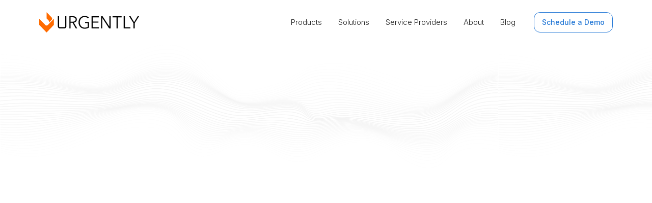

--- FILE ---
content_type: text/html
request_url: https://www.geturgently.com/city/bentonville
body_size: 10008
content:
<!DOCTYPE html><!-- This site was created in Webflow. https://webflow.com --><!-- Last Published: Fri Jan 16 2026 19:17:03 GMT+0000 (Coordinated Universal Time) --><html data-wf-domain="www.geturgently.com" data-wf-page="68f1be41202dbb9840cff851" data-wf-site="68c848447dfcb52d240975b2" lang="en" data-wf-collection="68f1be40202dbb9840cff846" data-wf-item-slug="bentonville"><head><meta charset="utf-8"/><title>Urgently</title><meta content="width=device-width, initial-scale=1" name="viewport"/><meta content="Webflow" name="generator"/><link href="https://cdn.prod.website-files.com/68c848447dfcb52d240975b2/css/urgently-e215cb.webflow.shared.2aede02e0.css" rel="stylesheet" type="text/css" integrity="sha384-Ku3gLgA4yCZL+20R7Zw/qYcfNIoAZ/5LMxwrcGdy5qVy/B564fWQikI05v6v1b3u" crossorigin="anonymous"/><link href="https://fonts.googleapis.com" rel="preconnect"/><link href="https://fonts.gstatic.com" rel="preconnect" crossorigin="anonymous"/><script src="https://ajax.googleapis.com/ajax/libs/webfont/1.6.26/webfont.js" type="text/javascript"></script><script type="text/javascript">WebFont.load({  google: {    families: ["Varela Round:400","Inter:100,200,300,regular,500,600,700,800"]  }});</script><script type="text/javascript">!function(o,c){var n=c.documentElement,t=" w-mod-";n.className+=t+"js",("ontouchstart"in o||o.DocumentTouch&&c instanceof DocumentTouch)&&(n.className+=t+"touch")}(window,document);</script><link href="https://cdn.prod.website-files.com/68c848447dfcb52d240975b2/68c849c8ceb6f36bf45b9868_favicon.png" rel="shortcut icon" type="image/x-icon"/><link href="https://cdn.prod.website-files.com/68c848447dfcb52d240975b2/68c849f38cf0554bdb0dbf81_webclip.png" rel="apple-touch-icon"/><style>
    select {
      appearance: none !important;
      -webkit-appearance: none !important;
      -moz-appearance: none !important;
    }
</style></head><body><div data-w-id="0bf3be01-223f-aaf1-03a4-2de16b0340d5" data-animation="default" data-collapse="medium" data-duration="200" data-easing="ease-in" data-easing2="ease-out" role="banner" class="main-nav w-nav"><div class="container-nav-large"><div class="nav-wrapper"><div class="nav-left-d"><a href="/" class="brand w-nav-brand"><img src="https://cdn.prod.website-files.com/68c848447dfcb52d240975b2/68c848bebce64aae0bcbd67b_balanced_logo.svg" loading="lazy" alt="" class="image-13"/></a></div><div class="nav-right-d"><nav role="navigation" class="nav-menu w-nav-menu"><a href="/products" class="nav-link w-nav-link">Products</a><a href="/solutions" class="nav-link w-nav-link">Solutions</a><a href="/service-providers" class="nav-link w-nav-link">Service Providers</a><a href="/about" class="nav-link w-nav-link">About</a><a href="/blog" class="nav-link w-nav-link">Blog</a><div class="nav-button-group"><a href="/schedule-demo" class="button-small-outline w-button">Schedule a Demo</a></div></nav><div class="menu-button w-nav-button"><img src="https://cdn.prod.website-files.com/68c848447dfcb52d240975b2/68d320b125f88af45bb5ba37_hamburger.svg" loading="lazy" alt="" class="image-9"/></div></div></div></div></div><div class="hero-section-small"><section class="page-hero-center"><div class="container-large"><div class="header-title-wrapper"><div data-w-id="ae8e52d1-6589-1c16-469e-3f401da505a6" style="opacity:0" class="column-medium column-center"><a href="/united-states" class="link-block-3 w-inline-block"><div class="overline-wrapper"><div class="overline-regular">Arkansas</div></div></a><div class="w-layout-vflex header-wrapper-center"><h1 data-w-id="ae8e52d1-6589-1c16-469e-3f401da505ac" style="opacity:0" class="h1-header">Bentonville Towing &amp; Roadside Assistance</h1></div></div></div></div></section></div><section class="content-section-tight"><div class="container-large"><div data-w-id="247e69bd-3724-fc6f-d896-eb7017fa66cf" style="opacity:0" class="image-half-wrapper"><img src="https://cdn.prod.website-files.com/68e48719557f2bbcd23b6b00/68f1c196fcc23d68f9d42636_58a9ca485a3290076f3fa8bb_Bentonville_Welcome.jpeg" loading="lazy" alt="" class="city-cover-image"/></div></div></section><section class="content-section-medium"><div class="container-large"><div data-w-id="1597a001-179f-2f8f-0039-2a67c1cf4708" style="opacity:0" class="w-layout-vflex product-lines-header"><h2 data-w-id="1597a001-179f-2f8f-0039-2a67c1cf4709" style="opacity:0" class="h2-header-centerd">About Urgently<br/></h2><p class="copy-xl">Urgently keeps vehicles and people moving by delivering safe, innovative, and exceptional mobility assistance experiences. Our digitally native software platform combines location-based services, real-time data, AI and machine-to-machine communication to power roadside assistance solutions for leading brands across automotive, insurance, telematics and other transportation-focused verticals. Urgently fulfills the demand for connected roadside assistance services, enabling our partners to deliver exceptional user experiences that drive high customer satisfaction and loyalty. With more than 50 operating partners and an estimated Service Provider Professional Network of 80,000+, Urgently delivers innovative, transparent and exceptional connected mobility assistance experiences on a global scale.<br/></p></div><div data-w-id="1597a001-179f-2f8f-0039-2a67c1cf470f" style="opacity:0" class="w-layout-grid product-lines-bento-responsive"><div id="w-node-_1597a001-179f-2f8f-0039-2a67c1cf4710-40cff851" class="bento-card"><div class="bento-card-text-wrapper"><div class="w-layout-vflex material-icon-wrapper"><img src="https://cdn.prod.website-files.com/68c848447dfcb52d240975b2/68caf1ce7e9fd3f495a6c23f_md_4.svg" loading="lazy" alt="" class="material-icon"/></div><p class="subheader-reg">Automotive Services</p><p class="copy-reg">Comprehensive roadside assistance solutions for automotive manufacturers and dealerships</p><div class="w-layout-vflex icon-list"><div class="w-layout-vflex icon-item-list"><p class="fontawesome"></p><p class="copy-reg">OEM Integration</p></div><div class="w-layout-vflex icon-item-list"><p class="fontawesome"></p><p class="copy-reg">Warranty Services</p></div><div class="w-layout-vflex icon-item-list"><p class="fontawesome"></p><p class="copy-reg">Customer Support</p></div><div class="w-layout-vflex icon-item-list"><p class="fontawesome"></p><p class="copy-reg">Vehicle Diagnostics</p></div></div></div></div><div id="w-node-_1597a001-179f-2f8f-0039-2a67c1cf472d-40cff851" class="bento-card"><div class="bento-card-text-wrapper"><div class="w-layout-vflex material-icon-wrapper"><img src="https://cdn.prod.website-files.com/68c848447dfcb52d240975b2/68caf1ce7b3186130e2c36fd_md_5.svg" loading="lazy" alt="" class="material-icon"/></div><p class="subheader-reg">Insurance Solutions</p><p class="copy-reg">Integrated roadside assistance programs for insurance carriers and agents</p><div class="w-layout-vflex icon-list"><div class="w-layout-vflex icon-item-list"><p class="fontawesome"></p><p class="copy-reg">Claims Integration</p></div><div class="w-layout-vflex icon-item-list"><p class="fontawesome"></p><p class="copy-reg">Policy Management</p></div><div class="w-layout-vflex icon-item-list"><p class="fontawesome"></p><p class="copy-reg">Cost Control</p></div><div class="w-layout-vflex icon-item-list"><p class="fontawesome"></p><p class="copy-reg">Risk Assessment</p></div></div></div></div><div id="w-node-_1597a001-179f-2f8f-0039-2a67c1cf474a-40cff851" class="bento-card"><div class="bento-card-text-wrapper"><div class="w-layout-vflex material-icon-wrapper"><img src="https://cdn.prod.website-files.com/68c848447dfcb52d240975b2/68caf1ce2015b116e7377249_md_6.svg" loading="lazy" alt="" class="material-icon"/></div><p class="subheader-reg">Fleet Management</p><p class="copy-reg">Enterprise fleet solutions for commercial vehicle operations</p><div class="w-layout-vflex icon-list"><div class="w-layout-vflex icon-item-list"><p class="fontawesome"></p><p class="copy-reg">Fleet Tracking</p></div><div class="w-layout-vflex icon-item-list"><p class="fontawesome"></p><p class="copy-reg">Maintenance Scheduling</p></div><div class="w-layout-vflex icon-item-list"><p class="fontawesome"></p><p class="copy-reg">Driver Support</p></div><div class="w-layout-vflex icon-item-list"><p class="fontawesome"></p><p class="copy-reg">Operational Analytics</p></div></div></div></div><div id="w-node-_1597a001-179f-2f8f-0039-2a67c1cf4767-40cff851" class="bento-card"><div class="bento-card-text-wrapper"><div class="w-layout-vflex material-icon-wrapper"><img src="https://cdn.prod.website-files.com/68c848447dfcb52d240975b2/68caf1cf3ebd690d98166cde_md_7.svg" loading="lazy" alt="" class="material-icon"/></div><p class="subheader-reg">Rental Car Services</p><p class="copy-reg">Specialized roadside assistance for rental car companies</p><div class="w-layout-vflex icon-list"><div class="w-layout-vflex icon-item-list"><p class="fontawesome"></p><p class="copy-reg">Rental Integration</p></div><div class="w-layout-vflex icon-item-list"><p class="fontawesome"></p><p class="copy-reg">Customer Experience</p></div><div class="w-layout-vflex icon-item-list"><p class="fontawesome"></p><p class="copy-reg">Fleet Optimization</p></div><div class="w-layout-vflex icon-item-list"><p class="fontawesome"></p><p class="copy-reg">Location Services</p></div></div></div></div><div id="w-node-_1597a001-179f-2f8f-0039-2a67c1cf4784-40cff851" class="bento-card"><div class="bento-card-text-wrapper"><div class="w-layout-vflex material-icon-wrapper"><img src="https://cdn.prod.website-files.com/68c848447dfcb52d240975b2/68caf1ce85c8e478bd30f605_md_8.svg" loading="lazy" alt="" class="material-icon"/></div><p class="subheader-reg">Collision &amp; Repair</p><p class="copy-reg">Support services for collision centers and repair facilities</p><div class="w-layout-vflex icon-list"><div class="w-layout-vflex icon-item-list"><p class="fontawesome"></p><p class="copy-reg">Repair Coordination</p></div><div class="w-layout-vflex icon-item-list"><p class="fontawesome"></p><p class="copy-reg">Parts Management</p></div><div class="w-layout-vflex icon-item-list"><p class="fontawesome"></p><p class="copy-reg">Quality Assurance</p></div><div class="w-layout-vflex icon-item-list"><p class="fontawesome"></p><p class="copy-reg">Customer Communication</p></div></div></div></div><div id="w-node-_1597a001-179f-2f8f-0039-2a67c1cf47a1-40cff851" class="bento-card"><div class="bento-card-text-wrapper"><div class="w-layout-vflex material-icon-wrapper"><img src="https://cdn.prod.website-files.com/68c848447dfcb52d240975b2/68caf1cea0fa365be3cd791e_md_9.svg" loading="lazy" alt="" class="material-icon"/></div><p class="subheader-reg">Electric Vehicle</p><p class="copy-reg">Specialized roadside assistance solutions for electric vehicle manufacturers and owners</p><div class="w-layout-vflex icon-list"><div class="w-layout-vflex icon-item-list"><p class="fontawesome"></p><p class="copy-reg">Special Roadside Service</p></div><div class="w-layout-vflex icon-item-list"><p class="fontawesome"></p><p class="copy-reg">Knowledge Base</p></div><div class="w-layout-vflex icon-item-list"><p class="fontawesome"></p><p class="copy-reg">Custom Drop-off Location</p></div><div class="w-layout-vflex icon-item-list"><p class="fontawesome"></p><p class="copy-reg">Mobile Service</p></div></div></div></div></div></div></section><div class="w-layout-vflex content-section"><div class="container-large"><div data-w-id="b2df28d6-7954-086f-104b-ab3464bc8ac6" style="opacity:0" class="w-layout-vflex product-lines-header"><div class="w-layout-vflex state-header"><div class="h2-header-centerd w-embed"><p>Services we perform in Bentonville</p></div></div></div><div data-w-id="c555385d-cd11-7dfa-0fcd-cdcb69b61dc8" class="w-layout-grid roadside-services-grid"><div id="w-node-c555385d-cd11-7dfa-0fcd-cdcb69b61dc9-69b61dc8" class="rs-bento-card"><div class="w-layout-vflex content-wrapper"><div class="w-layout-vflex material-icon-wrapper"><img src="https://cdn.prod.website-files.com/68c848447dfcb52d240975b2/68f714dfbcdca22a4df08e97_md_35.svg" loading="lazy" alt="" class="material-icon"/></div><div class="w-layout-vflex flex-block"><p class="subheader-reg">Car Lockout</p><p class="copy-reg">Trusted vehicle lockout technicians are available around the clock to help vehicle owners or drivers retrieve keys locked in their car.</p></div></div><div class="w-layout-vflex rs-bento-button-wrapper"><a href="/roadside-services#lockout" class="button-small-outline w-button">Learn More</a></div></div><div id="w-node-c555385d-cd11-7dfa-0fcd-cdcb69b61dd5-69b61dc8" class="rs-bento-card"><div class="w-layout-vflex content-wrapper"><div class="w-layout-vflex material-icon-wrapper"><img src="https://cdn.prod.website-files.com/68c848447dfcb52d240975b2/68f714e0ff653cfb0abf9261_md_41.svg" loading="lazy" alt="" class="material-icon"/></div><div class="w-layout-vflex flex-block"><p class="subheader-reg">Jump Start</p><p class="copy-reg">Nearby qualified battery technicians are available to perform automotive battery jump starts.</p></div></div><div class="w-layout-vflex rs-bento-button-wrapper"><a href="/roadside-services#jump" class="button-small-outline w-button">Learn More</a></div></div><div id="w-node-c555385d-cd11-7dfa-0fcd-cdcb69b61de1-69b61dc8" class="rs-bento-card"><div class="w-layout-vflex content-wrapper"><div class="w-layout-vflex material-icon-wrapper"><img src="https://cdn.prod.website-files.com/68c848447dfcb52d240975b2/68f714df25f9b4a434f3fbae_md_38.svg" loading="lazy" alt="" class="material-icon"/></div><div class="w-layout-vflex flex-block"><p class="subheader-reg">Gas Delivery</p><p class="copy-reg">Fast rescue technicians arrive with two gallons of gasoline so your customer can make it to a gas station to refuel.</p></div></div><div class="w-layout-vflex rs-bento-button-wrapper"><a href="/roadside-services#gas" class="button-small-outline w-button">Learn More</a></div></div><div id="w-node-c555385d-cd11-7dfa-0fcd-cdcb69b61ded-69b61dc8" class="rs-bento-card"><div class="w-layout-vflex content-wrapper"><div class="w-layout-vflex material-icon-wrapper"><img src="https://cdn.prod.website-files.com/68c848447dfcb52d240975b2/68f714e00138811d11700cbd_md_40.svg" loading="lazy" alt="" class="material-icon"/></div><div class="w-layout-vflex flex-block"><p class="subheader-reg">Tire Change</p><p class="copy-reg">In the event of a flat tire, our flat tire service comes to your customer and installs a spare.</p></div></div><div class="w-layout-vflex rs-bento-button-wrapper"><a href="/roadside-services#tire" class="button-small-outline w-button">Learn More</a></div></div><div id="w-node-c555385d-cd11-7dfa-0fcd-cdcb69b61df9-69b61dc8" class="rs-bento-card"><div class="w-layout-vflex content-wrapper"><div class="w-layout-vflex material-icon-wrapper"><img src="https://cdn.prod.website-files.com/68c848447dfcb52d240975b2/68caf1cfd987ac1d3746d35c_md_13.svg" loading="lazy" alt="" class="material-icon"/></div><div class="w-layout-vflex flex-block"><p class="subheader-reg">Towing</p><p class="copy-reg">Urgently quickly finds and dispatches an available, local, qualified tow truck driver directly to your customer’s disabled vehicle.</p></div></div><div class="w-layout-vflex rs-bento-button-wrapper"><a href="/roadside-services#towing" class="button-small-outline w-button">Learn More</a></div></div><div id="w-node-c555385d-cd11-7dfa-0fcd-cdcb69b61e05-69b61dc8" class="rs-bento-card"><div class="w-layout-vflex content-wrapper"><div class="w-layout-vflex material-icon-wrapper"><img src="https://cdn.prod.website-files.com/68c848447dfcb52d240975b2/68f714e03356ab9ec7f79bbb_md_37.svg" loading="lazy" alt="" class="material-icon"/></div><div class="w-layout-vflex flex-block"><p class="subheader-reg">Stuck In Ditch &amp; Winch Services</p><p class="copy-reg">Urgently winching services assist with freeing vehicles stuck in a ditch, mud, or snow.</p></div></div><div class="w-layout-vflex rs-bento-button-wrapper"><a href="/roadside-services#stuck" class="button-small-outline w-button">Learn More</a></div></div><div id="w-node-c555385d-cd11-7dfa-0fcd-cdcb69b61e11-69b61dc8" class="rs-bento-card"><div class="w-layout-vflex content-wrapper"><div class="w-layout-vflex material-icon-wrapper"><img src="https://cdn.prod.website-files.com/68c848447dfcb52d240975b2/68f714dfe25bca7b499b01fb_md_36.svg" loading="lazy" alt="" class="material-icon"/></div><div class="w-layout-vflex flex-block"><p class="subheader-reg">Electric Vehicle Towing</p><p class="copy-reg">24/7/365 Safe, convenient, and reliable towing for EVs.</p></div></div><div class="w-layout-vflex rs-bento-button-wrapper"><a href="/roadside-services#ev" class="button-small-outline w-button">Learn More</a></div></div><div id="w-node-c555385d-cd11-7dfa-0fcd-cdcb69b61e1d-69b61dc8" class="rs-bento-card"><div class="w-layout-vflex content-wrapper"><div class="w-layout-vflex material-icon-wrapper"><img src="https://cdn.prod.website-files.com/68c848447dfcb52d240975b2/68f714e0f3cb5e6ac527941e_md_39.svg" loading="lazy" alt="" class="material-icon"/></div><div class="w-layout-vflex flex-block"><p class="subheader-reg">Motorcycle Towing</p><p class="copy-reg">Safe, convenient, and reliable towing for motorcycles.</p></div></div><div class="w-layout-vflex rs-bento-button-wrapper"><a href="/roadside-services#motorcycle" class="button-small-outline w-button">Learn More</a></div></div></div></div></div><section class="content-section-tight"><div class="container-large"><div data-w-id="81ffc604-216a-2dd5-cdb7-670751ec9b6a" style="opacity:0" class="image-half-wrapper"><div class="w-embed w-iframe"><iframe
  width="100%"
  height="600"
  frameborder="0" style="border:0"
  src="https://www.google.com/maps/embed/v1/place?key=AIzaSyAsjz39Vv3-nSEtmt-z-xEN6atxQM0IMJs
    &q=Bentonville,Arkansas" allowfullscreen>
</iframe></div></div></div></section><section class="content-section-medium"><div class="container-large"><div data-w-id="85654438-16ec-13a5-7c7d-0f06959a7744" style="opacity:0" class="w-layout-vflex locations-header"><div class="w-layout-vflex state-header"><div class="h2-header-centerd w-embed"><p>Urgently is here for you all around Arkansas</p></div></div><div class="w-layout-vflex location-copy"><div class="copy-xl w-embed"><p>We’re here to help with car trouble in Bentonville and beyond. Check out a sample of regions around Arkansas where Urgently roadside assistance and towing services are available.</p></div></div></div><div class="w-dyn-list"><div role="list" class="additional-cities-grid w-dyn-items"><div role="listitem" class="w-dyn-item"><a id="w-node-_85654438-16ec-13a5-7c7d-0f06959a7749-40cff851" href="/city/conway" class="city-link w-inline-block"><div class="image-bento-card"><img src="https://cdn.prod.website-files.com/68e48719557f2bbcd23b6b00/68f1c1a5dff0aaf5bc3014bb_58dbb98645b052681f465761_Conway_AR_-_downtown.jpeg" loading="lazy" width="Auto" alt="" class="city-thumb"/><p class="subheader-reg">Conway</p></div></a></div><div role="listitem" class="w-dyn-item"><a id="w-node-_85654438-16ec-13a5-7c7d-0f06959a7749-40cff851" href="/city/fort-smith" class="city-link w-inline-block"><div class="image-bento-card"><img src="https://cdn.prod.website-files.com/68e48719557f2bbcd23b6b00/68f1c1ae8b76f6e16276c809_5846f919fad6c0935078a78f_fort%2520smith%2520arkansas.jpeg" loading="lazy" width="Auto" alt="" class="city-thumb"/><p class="subheader-reg">Fort Smith</p></div></a></div><div role="listitem" class="w-dyn-item"><a id="w-node-_85654438-16ec-13a5-7c7d-0f06959a7749-40cff851" href="/city/jonesboro" class="city-link w-inline-block"><div class="image-bento-card"><img src="https://cdn.prod.website-files.com/68e48719557f2bbcd23b6b00/68f1c1b9d567bea31207471f_5846f919fad6c0935078a794_jonesboro.jpeg" loading="lazy" width="Auto" alt="" class="city-thumb"/><p class="subheader-reg">Jonesboro</p></div></a></div><div role="listitem" class="w-dyn-item"><a id="w-node-_85654438-16ec-13a5-7c7d-0f06959a7749-40cff851" href="/city/little-rock" class="city-link w-inline-block"><div class="image-bento-card"><img src="https://cdn.prod.website-files.com/68e48719557f2bbcd23b6b00/68f1c1bf16082de722960544_5846f919fad6c0935078a888_LittleRock1.jpeg" loading="lazy" width="Auto" alt="" class="city-thumb"/><p class="subheader-reg">Little Rock</p></div></a></div><div role="listitem" class="w-dyn-item"><a id="w-node-_85654438-16ec-13a5-7c7d-0f06959a7749-40cff851" href="/city/north-little-rock" class="city-link w-inline-block"><div class="image-bento-card"><img src="https://cdn.prod.website-files.com/68e48719557f2bbcd23b6b00/68f1c1cad44c3d4209f76b65_58dbba9845b052681f46576f_Downtown_North_Little_Rock.jpeg" loading="lazy" width="Auto" alt="" class="city-thumb"/><p class="subheader-reg">North Little Rock</p></div></a></div><div role="listitem" class="w-dyn-item"><a id="w-node-_85654438-16ec-13a5-7c7d-0f06959a7749-40cff851" href="/city/rogers" class="city-link w-inline-block"><div class="image-bento-card"><img src="https://cdn.prod.website-files.com/68e48719557f2bbcd23b6b00/68f1c1d6916f0a2dc98dd424_58dbbce94044bd6057cbfa85_Centennial_Caboose_in_Rogers_Arkansas.jpeg" loading="lazy" width="Auto" alt="" class="city-thumb"/><p class="subheader-reg">Rogers</p></div></a></div><div role="listitem" class="w-dyn-item"><a id="w-node-_85654438-16ec-13a5-7c7d-0f06959a7749-40cff851" href="/city/springdale" class="city-link w-inline-block"><div class="image-bento-card"><img src="https://cdn.prod.website-files.com/68e48719557f2bbcd23b6b00/68f1c1f03358bbec38158df6_5846f919fad6c0935078a8fc_White_River%252C_Arkansas.jpeg" loading="lazy" width="Auto" alt="" class="city-thumb"/><p class="subheader-reg">Springdale</p></div></a></div></div></div><div data-w-id="85654438-16ec-13a5-7c7d-0f06959a774e" style="opacity:0" class="w-layout-grid product-lines-bento-responsive"><div id="w-node-_85654438-16ec-13a5-7c7d-0f06959a774f-40cff851" class="bento-card"><div class="bento-card-text-wrapper"><div class="w-layout-vflex material-icon-wrapper"><img src="https://cdn.prod.website-files.com/68c848447dfcb52d240975b2/68caf1ce7e9fd3f495a6c23f_md_4.svg" loading="lazy" alt="" class="material-icon"/></div><p class="subheader-reg">Automotive Services</p><p class="copy-reg">Comprehensive roadside assistance solutions for automotive manufacturers and dealerships</p><div class="w-layout-vflex icon-list"><div class="w-layout-vflex icon-item-list"><p class="fontawesome"></p><p class="copy-reg">OEM Integration</p></div><div class="w-layout-vflex icon-item-list"><p class="fontawesome"></p><p class="copy-reg">Warranty Services</p></div><div class="w-layout-vflex icon-item-list"><p class="fontawesome"></p><p class="copy-reg">Customer Support</p></div><div class="w-layout-vflex icon-item-list"><p class="fontawesome"></p><p class="copy-reg">Vehicle Diagnostics</p></div></div></div></div><div id="w-node-_85654438-16ec-13a5-7c7d-0f06959a776c-40cff851" class="bento-card"><div class="bento-card-text-wrapper"><div class="w-layout-vflex material-icon-wrapper"><img src="https://cdn.prod.website-files.com/68c848447dfcb52d240975b2/68caf1ce7b3186130e2c36fd_md_5.svg" loading="lazy" alt="" class="material-icon"/></div><p class="subheader-reg">Insurance Solutions</p><p class="copy-reg">Integrated roadside assistance programs for insurance carriers and agents</p><div class="w-layout-vflex icon-list"><div class="w-layout-vflex icon-item-list"><p class="fontawesome"></p><p class="copy-reg">Claims Integration</p></div><div class="w-layout-vflex icon-item-list"><p class="fontawesome"></p><p class="copy-reg">Policy Management</p></div><div class="w-layout-vflex icon-item-list"><p class="fontawesome"></p><p class="copy-reg">Cost Control</p></div><div class="w-layout-vflex icon-item-list"><p class="fontawesome"></p><p class="copy-reg">Risk Assessment</p></div></div></div></div><div id="w-node-_85654438-16ec-13a5-7c7d-0f06959a7789-40cff851" class="bento-card"><div class="bento-card-text-wrapper"><div class="w-layout-vflex material-icon-wrapper"><img src="https://cdn.prod.website-files.com/68c848447dfcb52d240975b2/68caf1ce2015b116e7377249_md_6.svg" loading="lazy" alt="" class="material-icon"/></div><p class="subheader-reg">Fleet Management</p><p class="copy-reg">Enterprise fleet solutions for commercial vehicle operations</p><div class="w-layout-vflex icon-list"><div class="w-layout-vflex icon-item-list"><p class="fontawesome"></p><p class="copy-reg">Fleet Tracking</p></div><div class="w-layout-vflex icon-item-list"><p class="fontawesome"></p><p class="copy-reg">Maintenance Scheduling</p></div><div class="w-layout-vflex icon-item-list"><p class="fontawesome"></p><p class="copy-reg">Driver Support</p></div><div class="w-layout-vflex icon-item-list"><p class="fontawesome"></p><p class="copy-reg">Operational Analytics</p></div></div></div></div><div id="w-node-_85654438-16ec-13a5-7c7d-0f06959a77a6-40cff851" class="bento-card"><div class="bento-card-text-wrapper"><div class="w-layout-vflex material-icon-wrapper"><img src="https://cdn.prod.website-files.com/68c848447dfcb52d240975b2/68caf1cf3ebd690d98166cde_md_7.svg" loading="lazy" alt="" class="material-icon"/></div><p class="subheader-reg">Rental Car Services</p><p class="copy-reg">Specialized roadside assistance for rental car companies</p><div class="w-layout-vflex icon-list"><div class="w-layout-vflex icon-item-list"><p class="fontawesome"></p><p class="copy-reg">Rental Integration</p></div><div class="w-layout-vflex icon-item-list"><p class="fontawesome"></p><p class="copy-reg">Customer Experience</p></div><div class="w-layout-vflex icon-item-list"><p class="fontawesome"></p><p class="copy-reg">Fleet Optimization</p></div><div class="w-layout-vflex icon-item-list"><p class="fontawesome"></p><p class="copy-reg">Location Services</p></div></div></div></div><div id="w-node-_85654438-16ec-13a5-7c7d-0f06959a77c3-40cff851" class="bento-card"><div class="bento-card-text-wrapper"><div class="w-layout-vflex material-icon-wrapper"><img src="https://cdn.prod.website-files.com/68c848447dfcb52d240975b2/68caf1ce85c8e478bd30f605_md_8.svg" loading="lazy" alt="" class="material-icon"/></div><p class="subheader-reg">Collision &amp; Repair</p><p class="copy-reg">Support services for collision centers and repair facilities</p><div class="w-layout-vflex icon-list"><div class="w-layout-vflex icon-item-list"><p class="fontawesome"></p><p class="copy-reg">Repair Coordination</p></div><div class="w-layout-vflex icon-item-list"><p class="fontawesome"></p><p class="copy-reg">Parts Management</p></div><div class="w-layout-vflex icon-item-list"><p class="fontawesome"></p><p class="copy-reg">Quality Assurance</p></div><div class="w-layout-vflex icon-item-list"><p class="fontawesome"></p><p class="copy-reg">Customer Communication</p></div></div></div></div><div id="w-node-_85654438-16ec-13a5-7c7d-0f06959a77e0-40cff851" class="bento-card"><div class="bento-card-text-wrapper"><div class="w-layout-vflex material-icon-wrapper"><img src="https://cdn.prod.website-files.com/68c848447dfcb52d240975b2/68caf1cea0fa365be3cd791e_md_9.svg" loading="lazy" alt="" class="material-icon"/></div><p class="subheader-reg">Electric Vehicle</p><p class="copy-reg">Specialized roadside assistance solutions for electric vehicle manufacturers and owners</p><div class="w-layout-vflex icon-list"><div class="w-layout-vflex icon-item-list"><p class="fontawesome"></p><p class="copy-reg">Special Roadside Service</p></div><div class="w-layout-vflex icon-item-list"><p class="fontawesome"></p><p class="copy-reg">Knowledge Base</p></div><div class="w-layout-vflex icon-item-list"><p class="fontawesome"></p><p class="copy-reg">Custom Drop-off Location</p></div><div class="w-layout-vflex icon-item-list"><p class="fontawesome"></p><p class="copy-reg">Mobile Service</p></div></div></div></div></div></div></section><section id="benefits" class="content-section-medium"><div data-w-id="a8254213-4bd3-897b-d99d-81ef279441b0" class="container-large"><div data-w-id="a8254213-4bd3-897b-d99d-81ef279441b1" class="w-layout-vflex partner-enhanced-header"><h2 data-w-id="a8254213-4bd3-897b-d99d-81ef279441b2" class="h2-header-centerd">How it works</h2><p class="copy-xl">Get reliable and transparent assistance for your vehicle in just a few taps.</p></div><div class="w-layout-grid process-grid"><div class="process-block"><div class="shape-wrapper"><img src="https://cdn.prod.website-files.com/68c848447dfcb52d240975b2/68caf1cf308b7a7284004cba_md_14.svg" loading="lazy" alt="" class="material-icon"/></div><p class="how-subheader-reg-centered-copy">Request Assistance in Just a Tap</p><p class="copy-regular-centered">Signal for help through our easy online app - we&#x27;ll even digitally pinpoint your location.<br/></p></div><div id="w-node-a8254213-4bd3-897b-d99d-81ef279441bf-279441af" class="line-break"></div><div class="process-block"><div class="shape-wrapper"><img src="https://cdn.prod.website-files.com/68c848447dfcb52d240975b2/68f6d837d7a0acb7994139de_md_32.svg" loading="lazy" alt="" class="material-icon"/></div><p class="how-subheader-reg-centered-copy">Urgently Does the Heavy Lifting</p><p class="copy-regular-centered">The Urgently platform will search our nationwide network of trusted Service Providers, and assign a qualified local roadside assistance or towing professional to help.<br/></p></div><div id="w-node-a8254213-4bd3-897b-d99d-81ef279441c8-279441af" class="line-break"></div><div class="process-block"><div class="shape-wrapper"><img src="https://cdn.prod.website-files.com/68c848447dfcb52d240975b2/68f6d837d0a063348155330d_md_33.svg" loading="lazy" alt="" class="material-icon"/></div><p class="how-subheader-reg-centered-copy">Your Smartphone is Mission Control</p><p class="copy-regular-centered">Get updates via text and watch in real-time as your Service Provider comes to you. In just a tap, call your Service Provider or chat with an Urgently representative if you need additional assistance.<br/></p></div><div id="w-node-a8254213-4bd3-897b-d99d-81ef279441d1-279441af" class="line-break"></div><div class="process-block"><div class="shape-wrapper"><img src="https://cdn.prod.website-files.com/68c848447dfcb52d240975b2/68f6d83750a6f507c17fb6d8_md_34.svg" loading="lazy" alt="" class="material-icon"/></div><p class="how-subheader-reg-centered-copy">Get Back on the Road</p><p class="copy-regular-centered">Quality roadside service gets your vehicle back on the road when possible. When the situation is a little sticker, we&#x27;ll tow your vehicle to a nearby shop for service.<br/></p></div></div><div data-w-id="a8254213-4bd3-897b-d99d-81ef279441da" class="w-layout-vflex how-it-works-links"><p class="copy-xl">No membership required. Click Get Help Now below for service only.</p><a id="w-node-a8254213-4bd3-897b-d99d-81ef279441dd-279441af" href="https://membership.geturgently.com/" class="button-primary w-button">Get Help Now</a></div></div></section><div class="footer-section"><div class="container-large"><div class="footer-wrapper"><div class="header-style"><img src="https://cdn.prod.website-files.com/68c848447dfcb52d240975b2/68c992e1d280607eed7a0875_balanced_logo_white.svg" loading="lazy" alt="" class="image-15"/><div class="copy-small">Intelligent Solutions for Exceptional Roadside Assistance</div></div><div class="footer-links"><div class="links-wrapper"><div class="footer-header">About Us</div><div class="w-layout-vflex links-container"><a href="/about" class="footer-v-link w-inline-block"><div>About</div></a><a href="/blog" class="footer-v-link w-inline-block"><div>Blog</div></a><a href="https://investors.geturgently.com/" target="_blank" class="footer-v-link w-inline-block"><div>Investors</div></a><a href="/careers" class="footer-v-link w-inline-block"><div>Careers</div></a><a href="/contact-us" class="footer-v-link w-inline-block"><div>Contact Us</div></a></div></div><div class="links-wrapper"><div class="footer-header">Get Urgently</div><div class="w-layout-vflex links-container"><a href="/roadside-services" class="footer-v-link w-inline-block"><div>Roadside Assistance Services</div></a><a href="/uber" class="footer-v-link w-inline-block"><div>Uber Pro Roadside Assistance</div></a><a href="https://volvo.geturgently.com/" target="_blank" class="footer-v-link w-inline-block"><div>Volvo Roadside Plus</div></a><a href="/united-states" class="footer-v-link w-inline-block"><div>U.S. Services</div></a><a href="/canada" class="footer-v-link w-inline-block"><div>Canada Services</div></a></div></div><div class="links-wrapper"><div class="footer-header">Industry Solutions</div><div class="w-layout-vflex links-container"><a href="/solutions" class="footer-v-link w-inline-block"><div>The Platform</div></a><a href="/solutions#how-it-works" class="footer-v-link w-inline-block"><div>How It Works</div></a><a href="/solutions#operational-services" class="footer-v-link w-inline-block"><div>Benefits</div></a><a href="/schedule-demo" class="footer-v-link w-inline-block"><div>Connect With Us</div></a></div></div><div class="links-wrapper"><div class="footer-header">Service Providers</div><div class="w-layout-vflex links-container"><a href="/service-providers" class="footer-v-link w-inline-block"><div>Work With Us</div></a><a href="/service-providers#why-partner" class="footer-v-link w-inline-block"><div>Benefits</div></a><a href="/service-providers#requirements" class="footer-v-link w-inline-block"><div>Signup</div></a><a href="https://dispatch-pro.urgent.ly/" target="_blank" class="footer-v-link w-inline-block"><div>Servicer Login</div></a></div></div></div></div><div class="footer-line"></div><div class="footer-accordion"><div data-w-id="a9485181-66a7-f424-5cfe-22218f9eee12" class="footer-accordion-item-wraoper"><div class="footer-locationheader">Urgently Locations</div><div class="footer-locations-header"><div class="icon-embed-small w-embed"><svg width="100%" height="100%" viewBox="0 0 32 32" fill="none" xmlns="http://www.w3.org/2000/svg">
<path d="M25.3333 15.667V16.3336C25.3333 16.7018 25.0349 17.0003 24.6667 17.0003H17V24.667C17 25.0351 16.7015 25.3336 16.3333 25.3336H15.6667C15.2985 25.3336 15 25.0351 15 24.667V17.0003H7.3333C6.96511 17.0003 6.66663 16.7018 6.66663 16.3336V15.667C6.66663 15.2988 6.96511 15.0003 7.3333 15.0003H15V7.33365C15 6.96546 15.2985 6.66699 15.6667 6.66699H16.3333C16.7015 6.66699 17 6.96546 17 7.33365V15.0003H24.6667C25.0349 15.0003 25.3333 15.2988 25.3333 15.667Z" fill="currentColor"/>
</svg></div></div></div><div class="footer-location-items"><div class="w-dyn-list"><div role="list" class="collection-list-7 w-dyn-items"><div role="listitem" class="footer-location-embed w-dyn-item"><a href="/city/cicero" class="footer-city-name">Cicero</a><div class="text-block-4">,</div><a href="/state/illinois" class="footer-state-name">Illinois</a></div><div role="listitem" class="footer-location-embed w-dyn-item"><a href="/city/visalia" class="footer-city-name">Visalia</a><div class="text-block-4">,</div><a href="/state/california" class="footer-state-name">California</a></div><div role="listitem" class="footer-location-embed w-dyn-item"><a href="/city/nashua" class="footer-city-name">Nashua</a><div class="text-block-4">,</div><a href="/state/new-hampshire" class="footer-state-name">New Hampshire</a></div><div role="listitem" class="footer-location-embed w-dyn-item"><a href="/city/temple" class="footer-city-name">Temple</a><div class="text-block-4">,</div><a href="/state/texas" class="footer-state-name">Texas</a></div><div role="listitem" class="footer-location-embed w-dyn-item"><a href="/city/el-cajon" class="footer-city-name">El Cajon</a><div class="text-block-4">,</div><a href="/state/california" class="footer-state-name">California</a></div><div role="listitem" class="footer-location-embed w-dyn-item"><a href="/city/lynchburg" class="footer-city-name">Lynchburg</a><div class="text-block-4">,</div><a href="/state/virginia" class="footer-state-name">Virginia</a></div><div role="listitem" class="footer-location-embed w-dyn-item"><a href="/city/brockton" class="footer-city-name">Brockton</a><div class="text-block-4">,</div><a href="/state/massachusetts" class="footer-state-name">Massachusetts</a></div><div role="listitem" class="footer-location-embed w-dyn-item"><a href="/city/san-francisco" class="footer-city-name">San Francisco</a><div class="text-block-4">,</div><a href="/state/california" class="footer-state-name">California</a></div><div role="listitem" class="footer-location-embed w-dyn-item"><a href="/city/boulder" class="footer-city-name">Boulder</a><div class="text-block-4">,</div><a href="/state/colorado" class="footer-state-name">Colorado</a></div><div role="listitem" class="footer-location-embed w-dyn-item"><a href="/city/santa-monica" class="footer-city-name">Santa Monica</a><div class="text-block-4">,</div><a href="/state/california" class="footer-state-name">California</a></div><div role="listitem" class="footer-location-embed w-dyn-item"><a href="/city/huntington-beach" class="footer-city-name">Huntington Beach</a><div class="text-block-4">,</div><a href="/state/california" class="footer-state-name">California</a></div><div role="listitem" class="footer-location-embed w-dyn-item"><a href="/city/pearland" class="footer-city-name">Pearland</a><div class="text-block-4">,</div><a href="/state/texas" class="footer-state-name">Texas</a></div><div role="listitem" class="footer-location-embed w-dyn-item"><a href="/city/thousand-oaks" class="footer-city-name">Thousand Oaks</a><div class="text-block-4">,</div><a href="/state/california" class="footer-state-name">California</a></div><div role="listitem" class="footer-location-embed w-dyn-item"><a href="/city/folsum" class="footer-city-name">Folsum</a><div class="text-block-4">,</div><a href="/state/california" class="footer-state-name">California</a></div><div role="listitem" class="footer-location-embed w-dyn-item"><a href="/city/buffalo-grove" class="footer-city-name">Buffalo Grove</a><div class="text-block-4">,</div><a href="/state/illinois" class="footer-state-name">Illinois</a></div><div role="listitem" class="footer-location-embed w-dyn-item"><a href="/city/louisville" class="footer-city-name">Louisville</a><div class="text-block-4">,</div><a href="/state/kentucky" class="footer-state-name">Kentucky</a></div><div role="listitem" class="footer-location-embed w-dyn-item"><a href="/city/caldwell" class="footer-city-name">Caldwell</a><div class="text-block-4">,</div><a href="/state/idaho" class="footer-state-name">Idaho</a></div><div role="listitem" class="footer-location-embed w-dyn-item"><a href="/city/charleston-2" class="footer-city-name">Charleston</a><div class="text-block-4">,</div><a href="/state/south-carolina" class="footer-state-name">South Carolina</a></div><div role="listitem" class="footer-location-embed w-dyn-item"><a href="/city/winter-park" class="footer-city-name">Winter Park</a><div class="text-block-4">,</div><a href="/state/florida" class="footer-state-name">Florida</a></div><div role="listitem" class="footer-location-embed w-dyn-item"><a href="/city/aurora-illinois" class="footer-city-name">Aurora, Illinois</a><div class="text-block-4">,</div><a href="/state/illinois" class="footer-state-name">Illinois</a></div><div role="listitem" class="footer-location-embed w-dyn-item"><a href="/city/kent" class="footer-city-name">Kent</a><div class="text-block-4">,</div><a href="/state/washington" class="footer-state-name">Washington</a></div><div role="listitem" class="footer-location-embed w-dyn-item"><a href="/city/desoto" class="footer-city-name">DeSoto</a><div class="text-block-4">,</div><a href="/state/texas" class="footer-state-name">Texas</a></div><div role="listitem" class="footer-location-embed w-dyn-item"><a href="/city/scranton" class="footer-city-name">Scranton</a><div class="text-block-4">,</div><a href="/state/pennsylvania" class="footer-state-name">Pennsylvania</a></div><div role="listitem" class="footer-location-embed w-dyn-item"><a href="/city/bethlehem" class="footer-city-name">Bethlehem</a><div class="text-block-4">,</div><a href="/state/pennsylvania" class="footer-state-name">Pennsylvania</a></div><div role="listitem" class="footer-location-embed w-dyn-item"><a href="/city/glendale" class="footer-city-name">Glendale</a><div class="text-block-4">,</div><a href="/state/arizona" class="footer-state-name">Arizona</a></div><div role="listitem" class="footer-location-embed w-dyn-item"><a href="/city/la-crosse" class="footer-city-name">La Crosse</a><div class="text-block-4">,</div><a href="/state/wisconsin" class="footer-state-name">Wisconsin</a></div><div role="listitem" class="footer-location-embed w-dyn-item"><a href="/city/frisco" class="footer-city-name">Frisco</a><div class="text-block-4">,</div><a href="/state/texas" class="footer-state-name">Texas</a></div><div role="listitem" class="footer-location-embed w-dyn-item"><a href="/city/jonesboro" class="footer-city-name">Jonesboro</a><div class="text-block-4">,</div><a href="/state/arkansas" class="footer-state-name">Arkansas</a></div><div role="listitem" class="footer-location-embed w-dyn-item"><a href="/city/honolulu" class="footer-city-name">Honolulu</a><div class="text-block-4">,</div><a href="/state/hawaii" class="footer-state-name">Hawaii</a></div><div role="listitem" class="footer-location-embed w-dyn-item"><a href="/city/lancaster-2" class="footer-city-name">Lancaster</a><div class="text-block-4">,</div><a href="/state/texas" class="footer-state-name">Texas</a></div><div role="listitem" class="footer-location-embed w-dyn-item"><a href="/city/syracuse" class="footer-city-name">Syracuse</a><div class="text-block-4">,</div><a href="/state/new-york" class="footer-state-name">New York</a></div><div role="listitem" class="footer-location-embed w-dyn-item"><a href="/city/augusta-me" class="footer-city-name">Augusta</a><div class="text-block-4">,</div><a href="/state/maine" class="footer-state-name">Maine</a></div><div role="listitem" class="footer-location-embed w-dyn-item"><a href="/city/draper" class="footer-city-name">Draper</a><div class="text-block-4">,</div><a href="/state/utah" class="footer-state-name">Utah</a></div><div role="listitem" class="footer-location-embed w-dyn-item"><a href="/city/green-bay" class="footer-city-name">Green Bay</a><div class="text-block-4">,</div><a href="/state/wisconsin" class="footer-state-name">Wisconsin</a></div><div role="listitem" class="footer-location-embed w-dyn-item"><a href="/city/newport-beach" class="footer-city-name">Newport Beach</a><div class="text-block-4">,</div><a href="/state/california" class="footer-state-name">California</a></div><div role="listitem" class="footer-location-embed w-dyn-item"><a href="/city/hartford" class="footer-city-name">Hartford</a><div class="text-block-4">,</div><a href="/state/connecticut" class="footer-state-name">Connecticut</a></div><div role="listitem" class="footer-location-embed w-dyn-item"><a href="/city/austin-roadside-assistance" class="footer-city-name">Austin Roadside Assistance</a><div class="text-block-4">,</div><a href="/state/texas" class="footer-state-name">Texas</a></div><div role="listitem" class="footer-location-embed w-dyn-item"><a href="/city/cary" class="footer-city-name">Cary</a><div class="text-block-4">,</div><a href="/state/north-carolina" class="footer-state-name">North Carolina</a></div><div role="listitem" class="footer-location-embed w-dyn-item"><a href="/city/friendswood" class="footer-city-name">Friendswood</a><div class="text-block-4">,</div><a href="/state/texas" class="footer-state-name">Texas</a></div><div role="listitem" class="footer-location-embed w-dyn-item"><a href="/city/coral-springs" class="footer-city-name">Coral Springs</a><div class="text-block-4">,</div><a href="/state/florida" class="footer-state-name">Florida</a></div><div role="listitem" class="footer-location-embed w-dyn-item"><a href="/city/carolina" class="footer-city-name">Carolina</a><div class="text-block-4">,</div><a href="/state/puerto-rico" class="footer-state-name">Puerto Rico</a></div><div role="listitem" class="footer-location-embed w-dyn-item"><a href="/city/lowell" class="footer-city-name">Lowell</a><div class="text-block-4">,</div><a href="/state/massachusetts" class="footer-state-name">Massachusetts</a></div><div role="listitem" class="footer-location-embed w-dyn-item"><a href="/city/albany" class="footer-city-name">Albany</a><div class="text-block-4">,</div><a href="/state/new-york" class="footer-state-name">New York</a></div><div role="listitem" class="footer-location-embed w-dyn-item"><a href="/city/new-orleans" class="footer-city-name">New Orleans</a><div class="text-block-4">,</div><a href="/state/louisiana" class="footer-state-name">Louisiana</a></div><div role="listitem" class="footer-location-embed w-dyn-item"><a href="/city/auburn" class="footer-city-name">Auburn</a><div class="text-block-4">,</div><a href="/state/washington" class="footer-state-name">Washington</a></div><div role="listitem" class="footer-location-embed w-dyn-item"><a href="/city/citrus-heights" class="footer-city-name">Citrus Heights</a><div class="text-block-4">,</div><a href="/state/california" class="footer-state-name">California</a></div><div role="listitem" class="footer-location-embed w-dyn-item"><a href="/city/arvada" class="footer-city-name">Arvada</a><div class="text-block-4">,</div><a href="/state/colorado" class="footer-state-name">Colorado</a></div><div role="listitem" class="footer-location-embed w-dyn-item"><a href="/city/cerritos" class="footer-city-name">Cerritos</a><div class="text-block-4">,</div><a href="/state/california" class="footer-state-name">California</a></div><div role="listitem" class="footer-location-embed w-dyn-item"><a href="/city/evansville" class="footer-city-name">Evansville</a><div class="text-block-4">,</div><a href="/state/indiana" class="footer-state-name">Indiana</a></div><div role="listitem" class="footer-location-embed w-dyn-item"><a href="/city/tallahassee" class="footer-city-name">Tallahassee</a><div class="text-block-4">,</div><a href="/state/florida" class="footer-state-name">Florida</a></div><div role="listitem" class="footer-location-embed w-dyn-item"><a href="/city/palm-coast" class="footer-city-name">Palm Coast</a><div class="text-block-4">,</div><a href="/state/florida" class="footer-state-name">Florida</a></div><div role="listitem" class="footer-location-embed w-dyn-item"><a href="/city/centennial" class="footer-city-name">Centennial</a><div class="text-block-4">,</div><a href="/state/colorado" class="footer-state-name">Colorado</a></div><div role="listitem" class="footer-location-embed w-dyn-item"><a href="/city/clovis" class="footer-city-name">Clovis</a><div class="text-block-4">,</div><a href="/state/california" class="footer-state-name">California</a></div><div role="listitem" class="footer-location-embed w-dyn-item"><a href="/city/newton" class="footer-city-name">Newton</a><div class="text-block-4">,</div><a href="/state/massachusetts" class="footer-state-name">Massachusetts</a></div><div role="listitem" class="footer-location-embed w-dyn-item"><a href="/city/burbank" class="footer-city-name">Burbank</a><div class="text-block-4">,</div><a href="/state/california" class="footer-state-name">California</a></div><div role="listitem" class="footer-location-embed w-dyn-item"><a href="/city/raleigh" class="footer-city-name">Raleigh</a><div class="text-block-4">,</div><a href="/state/north-carolina" class="footer-state-name">North Carolina</a></div><div role="listitem" class="footer-location-embed w-dyn-item"><a href="/city/rialto" class="footer-city-name">Rialto</a><div class="text-block-4">,</div><a href="/state/california" class="footer-state-name">California</a></div><div role="listitem" class="footer-location-embed w-dyn-item"><a href="/city/lexington" class="footer-city-name">Lexington</a><div class="text-block-4">,</div><a href="/state/kentucky" class="footer-state-name">Kentucky</a></div><div role="listitem" class="footer-location-embed w-dyn-item"><a href="/city/longmont" class="footer-city-name">Longmont</a><div class="text-block-4">,</div><a href="/state/colorado" class="footer-state-name">Colorado</a></div><div role="listitem" class="footer-location-embed w-dyn-item"><a href="/city/denver-co-roadside-assistance" class="footer-city-name">Denver, CO Roadside Assistance</a><div class="text-block-4">,</div><a href="/state/colorado" class="footer-state-name">Colorado</a></div><div role="listitem" class="footer-location-embed w-dyn-item"><a href="/city/peoria" class="footer-city-name">Peoria</a><div class="text-block-4">,</div><a href="/state/arizona" class="footer-state-name">Arizona</a></div><div role="listitem" class="footer-location-embed w-dyn-item"><a href="/city/harrisburg" class="footer-city-name">Harrisburg</a><div class="text-block-4">,</div><a href="/state/pennsylvania" class="footer-state-name">Pennsylvania</a></div><div role="listitem" class="footer-location-embed w-dyn-item"><a href="/city/ontario" class="footer-city-name">Ontario</a><div class="text-block-4">,</div><a href="/state/california" class="footer-state-name">California</a></div><div role="listitem" class="footer-location-embed w-dyn-item"><a href="/city/west-valley-city" class="footer-city-name">West Valley City</a><div class="text-block-4">,</div><a href="/state/utah" class="footer-state-name">Utah</a></div><div role="listitem" class="footer-location-embed w-dyn-item"><a href="/city/champaign" class="footer-city-name">Champaign</a><div class="text-block-4">,</div><a href="/state/illinois" class="footer-state-name">Illinois</a></div><div role="listitem" class="footer-location-embed w-dyn-item"><a href="/city/roanoke" class="footer-city-name">Roanoke</a><div class="text-block-4">,</div><a href="/state/virginia-2" class="footer-state-name">Virginia  - Archived</a></div><div role="listitem" class="footer-location-embed w-dyn-item"><a href="/city/calexico" class="footer-city-name">Calexico</a><div class="text-block-4">,</div><a href="/state/california" class="footer-state-name">California</a></div><div role="listitem" class="footer-location-embed w-dyn-item"><a href="/city/deltona" class="footer-city-name">Deltona</a><div class="text-block-4">,</div><a href="/state/florida" class="footer-state-name">Florida</a></div><div role="listitem" class="footer-location-embed w-dyn-item"><a href="/city/garden-grove" class="footer-city-name">Garden Grove</a><div class="text-block-4">,</div><a href="/state/california" class="footer-state-name">California</a></div><div role="listitem" class="footer-location-embed w-dyn-item"><a href="/city/minnetonka" class="footer-city-name">Minnetonka</a><div class="text-block-4">,</div><a href="/state/minnesota" class="footer-state-name">Minnesota</a></div><div role="listitem" class="footer-location-embed w-dyn-item"><a href="/city/st-paul" class="footer-city-name">St. Paul</a><div class="text-block-4">,</div><a href="/state/minnesota" class="footer-state-name">Minnesota</a></div><div role="listitem" class="footer-location-embed w-dyn-item"><a href="/city/provo" class="footer-city-name">Provo</a><div class="text-block-4">,</div><a href="/state/utah" class="footer-state-name">Utah</a></div><div role="listitem" class="footer-location-embed w-dyn-item"><a href="/city/clearwater" class="footer-city-name">Clearwater</a><div class="text-block-4">,</div><a href="/state/florida" class="footer-state-name">Florida</a></div><div role="listitem" class="footer-location-embed w-dyn-item"><a href="/city/northern-virginia" class="footer-city-name">Northern Virginia</a><div class="text-block-4">,</div><a href="/state/virginia" class="footer-state-name">Virginia</a></div><div role="listitem" class="footer-location-embed w-dyn-item"><a href="/city/yorba-linda" class="footer-city-name">Yorba Linda</a><div class="text-block-4">,</div><a href="/state/california" class="footer-state-name">California</a></div><div role="listitem" class="footer-location-embed w-dyn-item"><a href="/city/union-city" class="footer-city-name">Union City</a><div class="text-block-4">,</div><a href="/state/california" class="footer-state-name">California</a></div><div role="listitem" class="footer-location-embed w-dyn-item"><a href="/city/coppell" class="footer-city-name">Coppell</a><div class="text-block-4">,</div><a href="/state/texas" class="footer-state-name">Texas</a></div><div role="listitem" class="footer-location-embed w-dyn-item"><a href="/city/torrance" class="footer-city-name">Torrance</a><div class="text-block-4">,</div><a href="/state/california" class="footer-state-name">California</a></div><div role="listitem" class="footer-location-embed w-dyn-item"><a href="/city/chula-vista" class="footer-city-name">Chula Vista</a><div class="text-block-4">,</div><a href="/state/california" class="footer-state-name">California</a></div><div role="listitem" class="footer-location-embed w-dyn-item"><a href="/city/midland" class="footer-city-name">Midland</a><div class="text-block-4">,</div><a href="/state/texas" class="footer-state-name">Texas</a></div><div role="listitem" class="footer-location-embed w-dyn-item"><a href="/city/warwick" class="footer-city-name">Warwick</a><div class="text-block-4">,</div><a href="/state/rhode-island" class="footer-state-name">Rhode Island</a></div><div role="listitem" class="footer-location-embed w-dyn-item"><a href="/city/medford" class="footer-city-name">Medford</a><div class="text-block-4">,</div><a href="/state/oregon" class="footer-state-name">Oregon</a></div><div role="listitem" class="footer-location-embed w-dyn-item"><a href="/city/guayama" class="footer-city-name">Guayama</a><div class="text-block-4">,</div><a href="/state/puerto-rico" class="footer-state-name">Puerto Rico</a></div><div role="listitem" class="footer-location-embed w-dyn-item"><a href="/city/los-angeles-ca-roadside-assistance" class="footer-city-name">Los Angeles, CA Roadside Assistance</a><div class="text-block-4">,</div><a href="/state/california" class="footer-state-name">California</a></div><div role="listitem" class="footer-location-embed w-dyn-item"><a href="/city/vega-baja" class="footer-city-name">Vega Baja</a><div class="text-block-4">,</div><a href="/state/puerto-rico" class="footer-state-name">Puerto Rico</a></div><div role="listitem" class="footer-location-embed w-dyn-item"><a href="/city/lancaster" class="footer-city-name">Lancaster</a><div class="text-block-4">,</div><a href="/state/california" class="footer-state-name">California</a></div><div role="listitem" class="footer-location-embed w-dyn-item"><a href="/city/houston-tx-roadside-assistance" class="footer-city-name">Houston, TX Roadside Assistance</a><div class="text-block-4">,</div><a href="/state/texas" class="footer-state-name">Texas</a></div><div role="listitem" class="footer-location-embed w-dyn-item"><a href="/city/beaverton" class="footer-city-name">Beaverton</a><div class="text-block-4">,</div><a href="/state/oregon" class="footer-state-name">Oregon</a></div><div role="listitem" class="footer-location-embed w-dyn-item"><a href="/city/baltimore" class="footer-city-name">Baltimore</a><div class="text-block-4">,</div><a href="/state/maryland" class="footer-state-name">Maryland</a></div><div role="listitem" class="footer-location-embed w-dyn-item"><a href="/city/pittsburg" class="footer-city-name">Pittsburg</a><div class="text-block-4">,</div><a href="/state/california" class="footer-state-name">California</a></div><div role="listitem" class="footer-location-embed w-dyn-item"><a href="/city/carson" class="footer-city-name">Carson</a><div class="text-block-4">,</div><a href="/state/california" class="footer-state-name">California</a></div><div role="listitem" class="footer-location-embed w-dyn-item"><a href="/city/wilmington" class="footer-city-name">Wilmington</a><div class="text-block-4">,</div><a href="/state/delaware" class="footer-state-name">Delaware</a></div><div role="listitem" class="footer-location-embed w-dyn-item"><a href="/city/bellflower" class="footer-city-name">Bellflower</a><div class="text-block-4">,</div><a href="/state/california" class="footer-state-name">California</a></div><div role="listitem" class="footer-location-embed w-dyn-item"><a href="/city/elk-grove" class="footer-city-name">Elk Grove</a><div class="text-block-4">,</div><a href="/state/california" class="footer-state-name">California</a></div><div role="listitem" class="footer-location-embed w-dyn-item"><a href="/city/norwalk-connecticut" class="footer-city-name">Norwalk</a><div class="text-block-4">,</div><a href="/state/connecticut" class="footer-state-name">Connecticut</a></div><div role="listitem" class="footer-location-embed w-dyn-item"><a href="/city/erie" class="footer-city-name">Erie</a><div class="text-block-4">,</div><a href="/state/pennsylvania" class="footer-state-name">Pennsylvania</a></div><div role="listitem" class="footer-location-embed w-dyn-item"><a href="/city/chesapeake" class="footer-city-name">Chesapeake</a><div class="text-block-4">,</div><a href="/state/virginia" class="footer-state-name">Virginia</a></div><div role="listitem" class="footer-location-embed w-dyn-item"><a href="/city/lubbock" class="footer-city-name">Lubbock</a><div class="text-block-4">,</div><a href="/state/texas" class="footer-state-name">Texas</a></div><div role="listitem" class="footer-location-embed w-dyn-item"><a href="/city/pontiac" class="footer-city-name">Pontiac</a><div class="text-block-4">,</div><a href="/state/michigan" class="footer-state-name">Michigan</a></div><div role="listitem" class="footer-location-embed w-dyn-item"><a href="/city/odessa" class="footer-city-name">Odessa</a><div class="text-block-4">,</div><a href="/state/texas" class="footer-state-name">Texas</a></div></div></div><a href="/united-states" class="footer-city-view-all w-inline-block"><div>More Urgently Services &amp; Locations</div></a></div></div><div class="footer-line"></div><div class="footer-bottom-wrapper"><div class="footer-brand-wrapper"><p class="copy-small">© 2025 Urgently. All rights reserved.</p></div><div id="w-node-b03c723f-63c2-78b5-ffa2-6dab444e5bfa-444e5bab" class="footer-menu-wrapper"><a href="/terms-of-service" target="_blank" class="footer-link-x-small w-inline-block"><div>Terms of Service</div></a><div class="footer-link-divider"></div><a href="/privacy-policy" target="_blank" class="footer-link-x-small w-inline-block"><div>Privacy Policy</div></a><div class="footer-link-divider"></div><a href="/cookie-policy" target="_blank" class="footer-link-x-small w-inline-block"><div>Cookie Policy</div></a><div class="footer-link-divider"></div><div class="footer-social-icon-wrapper"><a href="mailto:help@geturgently.com?subject=Contact" class="footer-social-icon w-inline-block"><div class="footer-link-icon"></div></a><a href="https://www.facebook.com/geturgently/" target="_blank" class="footer-social-icon w-inline-block"><div class="footer-link-icon-brand"></div></a><a href="https://x.com/geturgently" target="_blank" class="footer-social-icon w-inline-block"><div class="footer-link-icon-brand"></div></a><a href="https://www.instagram.com/geturgently/" target="_blank" class="footer-social-icon w-inline-block"><div class="footer-link-icon-brand"></div></a><a href="https://www.linkedin.com/company/urgently/" target="_blank" class="footer-social-icon w-inline-block"><div class="footer-link-icon-brand"></div></a></div></div></div></div></div><script src="https://d3e54v103j8qbb.cloudfront.net/js/jquery-3.5.1.min.dc5e7f18c8.js?site=68c848447dfcb52d240975b2" type="text/javascript" integrity="sha256-9/aliU8dGd2tb6OSsuzixeV4y/faTqgFtohetphbbj0=" crossorigin="anonymous"></script><script src="https://cdn.prod.website-files.com/68c848447dfcb52d240975b2/js/webflow.schunk.36b8fb49256177c8.js" type="text/javascript" integrity="sha384-4abIlA5/v7XaW1HMXKBgnUuhnjBYJ/Z9C1OSg4OhmVw9O3QeHJ/qJqFBERCDPv7G" crossorigin="anonymous"></script><script src="https://cdn.prod.website-files.com/68c848447dfcb52d240975b2/js/webflow.schunk.cb57cc09f1b35725.js" type="text/javascript" integrity="sha384-MdALaL9OcbgrGlI5IT8/0CbTSweBEGwTywW1MtOCaLKPJMPAqAsf8b099wuXj4d2" crossorigin="anonymous"></script><script src="https://cdn.prod.website-files.com/68c848447dfcb52d240975b2/js/webflow.c55457a4.b77bb04d1a6bdb30.js" type="text/javascript" integrity="sha384-rQc3KiJQyjXGpS04eFaDZ19O7bNnPC4x4uBu0Q/ZBMG83OeqCUQm0aWOgEQyszjO" crossorigin="anonymous"></script></body></html>

--- FILE ---
content_type: text/css
request_url: https://cdn.prod.website-files.com/68c848447dfcb52d240975b2/css/urgently-e215cb.webflow.shared.2aede02e0.css
body_size: 23995
content:
html {
  -webkit-text-size-adjust: 100%;
  -ms-text-size-adjust: 100%;
  font-family: sans-serif;
}

body {
  margin: 0;
}

article, aside, details, figcaption, figure, footer, header, hgroup, main, menu, nav, section, summary {
  display: block;
}

audio, canvas, progress, video {
  vertical-align: baseline;
  display: inline-block;
}

audio:not([controls]) {
  height: 0;
  display: none;
}

[hidden], template {
  display: none;
}

a {
  background-color: #0000;
}

a:active, a:hover {
  outline: 0;
}

abbr[title] {
  border-bottom: 1px dotted;
}

b, strong {
  font-weight: bold;
}

dfn {
  font-style: italic;
}

h1 {
  margin: .67em 0;
  font-size: 2em;
}

mark {
  color: #000;
  background: #ff0;
}

small {
  font-size: 80%;
}

sub, sup {
  vertical-align: baseline;
  font-size: 75%;
  line-height: 0;
  position: relative;
}

sup {
  top: -.5em;
}

sub {
  bottom: -.25em;
}

img {
  border: 0;
}

svg:not(:root) {
  overflow: hidden;
}

hr {
  box-sizing: content-box;
  height: 0;
}

pre {
  overflow: auto;
}

code, kbd, pre, samp {
  font-family: monospace;
  font-size: 1em;
}

button, input, optgroup, select, textarea {
  color: inherit;
  font: inherit;
  margin: 0;
}

button {
  overflow: visible;
}

button, select {
  text-transform: none;
}

button, html input[type="button"], input[type="reset"] {
  -webkit-appearance: button;
  cursor: pointer;
}

button[disabled], html input[disabled] {
  cursor: default;
}

button::-moz-focus-inner, input::-moz-focus-inner {
  border: 0;
  padding: 0;
}

input {
  line-height: normal;
}

input[type="checkbox"], input[type="radio"] {
  box-sizing: border-box;
  padding: 0;
}

input[type="number"]::-webkit-inner-spin-button, input[type="number"]::-webkit-outer-spin-button {
  height: auto;
}

input[type="search"] {
  -webkit-appearance: none;
}

input[type="search"]::-webkit-search-cancel-button, input[type="search"]::-webkit-search-decoration {
  -webkit-appearance: none;
}

legend {
  border: 0;
  padding: 0;
}

textarea {
  overflow: auto;
}

optgroup {
  font-weight: bold;
}

table {
  border-collapse: collapse;
  border-spacing: 0;
}

td, th {
  padding: 0;
}

@font-face {
  font-family: webflow-icons;
  src: url("[data-uri]") format("truetype");
  font-weight: normal;
  font-style: normal;
}

[class^="w-icon-"], [class*=" w-icon-"] {
  speak: none;
  font-variant: normal;
  text-transform: none;
  -webkit-font-smoothing: antialiased;
  -moz-osx-font-smoothing: grayscale;
  font-style: normal;
  font-weight: normal;
  line-height: 1;
  font-family: webflow-icons !important;
}

.w-icon-slider-right:before {
  content: "";
}

.w-icon-slider-left:before {
  content: "";
}

.w-icon-nav-menu:before {
  content: "";
}

.w-icon-arrow-down:before, .w-icon-dropdown-toggle:before {
  content: "";
}

.w-icon-file-upload-remove:before {
  content: "";
}

.w-icon-file-upload-icon:before {
  content: "";
}

* {
  box-sizing: border-box;
}

html {
  height: 100%;
}

body {
  color: #333;
  background-color: #fff;
  min-height: 100%;
  margin: 0;
  font-family: Arial, sans-serif;
  font-size: 14px;
  line-height: 20px;
}

img {
  vertical-align: middle;
  max-width: 100%;
  display: inline-block;
}

html.w-mod-touch * {
  background-attachment: scroll !important;
}

.w-block {
  display: block;
}

.w-inline-block {
  max-width: 100%;
  display: inline-block;
}

.w-clearfix:before, .w-clearfix:after {
  content: " ";
  grid-area: 1 / 1 / 2 / 2;
  display: table;
}

.w-clearfix:after {
  clear: both;
}

.w-hidden {
  display: none;
}

.w-button {
  color: #fff;
  line-height: inherit;
  cursor: pointer;
  background-color: #3898ec;
  border: 0;
  border-radius: 0;
  padding: 9px 15px;
  text-decoration: none;
  display: inline-block;
}

input.w-button {
  -webkit-appearance: button;
}

html[data-w-dynpage] [data-w-cloak] {
  color: #0000 !important;
}

.w-code-block {
  margin: unset;
}

pre.w-code-block code {
  all: inherit;
}

.w-optimization {
  display: contents;
}

.w-webflow-badge, .w-webflow-badge > img {
  box-sizing: unset;
  width: unset;
  height: unset;
  max-height: unset;
  max-width: unset;
  min-height: unset;
  min-width: unset;
  margin: unset;
  padding: unset;
  float: unset;
  clear: unset;
  border: unset;
  border-radius: unset;
  background: unset;
  background-image: unset;
  background-position: unset;
  background-size: unset;
  background-repeat: unset;
  background-origin: unset;
  background-clip: unset;
  background-attachment: unset;
  background-color: unset;
  box-shadow: unset;
  transform: unset;
  direction: unset;
  font-family: unset;
  font-weight: unset;
  color: unset;
  font-size: unset;
  line-height: unset;
  font-style: unset;
  font-variant: unset;
  text-align: unset;
  letter-spacing: unset;
  -webkit-text-decoration: unset;
  text-decoration: unset;
  text-indent: unset;
  text-transform: unset;
  list-style-type: unset;
  text-shadow: unset;
  vertical-align: unset;
  cursor: unset;
  white-space: unset;
  word-break: unset;
  word-spacing: unset;
  word-wrap: unset;
  transition: unset;
}

.w-webflow-badge {
  white-space: nowrap;
  cursor: pointer;
  box-shadow: 0 0 0 1px #0000001a, 0 1px 3px #0000001a;
  visibility: visible !important;
  opacity: 1 !important;
  z-index: 2147483647 !important;
  color: #aaadb0 !important;
  overflow: unset !important;
  background-color: #fff !important;
  border-radius: 3px !important;
  width: auto !important;
  height: auto !important;
  margin: 0 !important;
  padding: 6px !important;
  font-size: 12px !important;
  line-height: 14px !important;
  text-decoration: none !important;
  display: inline-block !important;
  position: fixed !important;
  inset: auto 12px 12px auto !important;
  transform: none !important;
}

.w-webflow-badge > img {
  position: unset;
  visibility: unset !important;
  opacity: 1 !important;
  vertical-align: middle !important;
  display: inline-block !important;
}

h1, h2, h3, h4, h5, h6 {
  margin-bottom: 10px;
  font-weight: bold;
}

h1 {
  margin-top: 20px;
  font-size: 38px;
  line-height: 44px;
}

h2 {
  margin-top: 20px;
  font-size: 32px;
  line-height: 36px;
}

h3 {
  margin-top: 20px;
  font-size: 24px;
  line-height: 30px;
}

h4 {
  margin-top: 10px;
  font-size: 18px;
  line-height: 24px;
}

h5 {
  margin-top: 10px;
  font-size: 14px;
  line-height: 20px;
}

h6 {
  margin-top: 10px;
  font-size: 12px;
  line-height: 18px;
}

p {
  margin-top: 0;
  margin-bottom: 10px;
}

blockquote {
  border-left: 5px solid #e2e2e2;
  margin: 0 0 10px;
  padding: 10px 20px;
  font-size: 18px;
  line-height: 22px;
}

figure {
  margin: 0 0 10px;
}

figcaption {
  text-align: center;
  margin-top: 5px;
}

ul, ol {
  margin-top: 0;
  margin-bottom: 10px;
  padding-left: 40px;
}

.w-list-unstyled {
  padding-left: 0;
  list-style: none;
}

.w-embed:before, .w-embed:after {
  content: " ";
  grid-area: 1 / 1 / 2 / 2;
  display: table;
}

.w-embed:after {
  clear: both;
}

.w-video {
  width: 100%;
  padding: 0;
  position: relative;
}

.w-video iframe, .w-video object, .w-video embed {
  border: none;
  width: 100%;
  height: 100%;
  position: absolute;
  top: 0;
  left: 0;
}

fieldset {
  border: 0;
  margin: 0;
  padding: 0;
}

button, [type="button"], [type="reset"] {
  cursor: pointer;
  -webkit-appearance: button;
  border: 0;
}

.w-form {
  margin: 0 0 15px;
}

.w-form-done {
  text-align: center;
  background-color: #ddd;
  padding: 20px;
  display: none;
}

.w-form-fail {
  background-color: #ffdede;
  margin-top: 10px;
  padding: 10px;
  display: none;
}

label {
  margin-bottom: 5px;
  font-weight: bold;
  display: block;
}

.w-input, .w-select {
  color: #333;
  vertical-align: middle;
  background-color: #fff;
  border: 1px solid #ccc;
  width: 100%;
  height: 38px;
  margin-bottom: 10px;
  padding: 8px 12px;
  font-size: 14px;
  line-height: 1.42857;
  display: block;
}

.w-input::placeholder, .w-select::placeholder {
  color: #999;
}

.w-input:focus, .w-select:focus {
  border-color: #3898ec;
  outline: 0;
}

.w-input[disabled], .w-select[disabled], .w-input[readonly], .w-select[readonly], fieldset[disabled] .w-input, fieldset[disabled] .w-select {
  cursor: not-allowed;
}

.w-input[disabled]:not(.w-input-disabled), .w-select[disabled]:not(.w-input-disabled), .w-input[readonly], .w-select[readonly], fieldset[disabled]:not(.w-input-disabled) .w-input, fieldset[disabled]:not(.w-input-disabled) .w-select {
  background-color: #eee;
}

textarea.w-input, textarea.w-select {
  height: auto;
}

.w-select {
  background-color: #f3f3f3;
}

.w-select[multiple] {
  height: auto;
}

.w-form-label {
  cursor: pointer;
  margin-bottom: 0;
  font-weight: normal;
  display: inline-block;
}

.w-radio {
  margin-bottom: 5px;
  padding-left: 20px;
  display: block;
}

.w-radio:before, .w-radio:after {
  content: " ";
  grid-area: 1 / 1 / 2 / 2;
  display: table;
}

.w-radio:after {
  clear: both;
}

.w-radio-input {
  float: left;
  margin: 3px 0 0 -20px;
  line-height: normal;
}

.w-file-upload {
  margin-bottom: 10px;
  display: block;
}

.w-file-upload-input {
  opacity: 0;
  z-index: -100;
  width: .1px;
  height: .1px;
  position: absolute;
  overflow: hidden;
}

.w-file-upload-default, .w-file-upload-uploading, .w-file-upload-success {
  color: #333;
  display: inline-block;
}

.w-file-upload-error {
  margin-top: 10px;
  display: block;
}

.w-file-upload-default.w-hidden, .w-file-upload-uploading.w-hidden, .w-file-upload-error.w-hidden, .w-file-upload-success.w-hidden {
  display: none;
}

.w-file-upload-uploading-btn {
  cursor: pointer;
  background-color: #fafafa;
  border: 1px solid #ccc;
  margin: 0;
  padding: 8px 12px;
  font-size: 14px;
  font-weight: normal;
  display: flex;
}

.w-file-upload-file {
  background-color: #fafafa;
  border: 1px solid #ccc;
  flex-grow: 1;
  justify-content: space-between;
  margin: 0;
  padding: 8px 9px 8px 11px;
  display: flex;
}

.w-file-upload-file-name {
  font-size: 14px;
  font-weight: normal;
  display: block;
}

.w-file-remove-link {
  cursor: pointer;
  width: auto;
  height: auto;
  margin-top: 3px;
  margin-left: 10px;
  padding: 3px;
  display: block;
}

.w-icon-file-upload-remove {
  margin: auto;
  font-size: 10px;
}

.w-file-upload-error-msg {
  color: #ea384c;
  padding: 2px 0;
  display: inline-block;
}

.w-file-upload-info {
  padding: 0 12px;
  line-height: 38px;
  display: inline-block;
}

.w-file-upload-label {
  cursor: pointer;
  background-color: #fafafa;
  border: 1px solid #ccc;
  margin: 0;
  padding: 8px 12px;
  font-size: 14px;
  font-weight: normal;
  display: inline-block;
}

.w-icon-file-upload-icon, .w-icon-file-upload-uploading {
  width: 20px;
  margin-right: 8px;
  display: inline-block;
}

.w-icon-file-upload-uploading {
  height: 20px;
}

.w-container {
  max-width: 940px;
  margin-left: auto;
  margin-right: auto;
}

.w-container:before, .w-container:after {
  content: " ";
  grid-area: 1 / 1 / 2 / 2;
  display: table;
}

.w-container:after {
  clear: both;
}

.w-container .w-row {
  margin-left: -10px;
  margin-right: -10px;
}

.w-row:before, .w-row:after {
  content: " ";
  grid-area: 1 / 1 / 2 / 2;
  display: table;
}

.w-row:after {
  clear: both;
}

.w-row .w-row {
  margin-left: 0;
  margin-right: 0;
}

.w-col {
  float: left;
  width: 100%;
  min-height: 1px;
  padding-left: 10px;
  padding-right: 10px;
  position: relative;
}

.w-col .w-col {
  padding-left: 0;
  padding-right: 0;
}

.w-col-1 {
  width: 8.33333%;
}

.w-col-2 {
  width: 16.6667%;
}

.w-col-3 {
  width: 25%;
}

.w-col-4 {
  width: 33.3333%;
}

.w-col-5 {
  width: 41.6667%;
}

.w-col-6 {
  width: 50%;
}

.w-col-7 {
  width: 58.3333%;
}

.w-col-8 {
  width: 66.6667%;
}

.w-col-9 {
  width: 75%;
}

.w-col-10 {
  width: 83.3333%;
}

.w-col-11 {
  width: 91.6667%;
}

.w-col-12 {
  width: 100%;
}

.w-hidden-main {
  display: none !important;
}

@media screen and (max-width: 991px) {
  .w-container {
    max-width: 728px;
  }

  .w-hidden-main {
    display: inherit !important;
  }

  .w-hidden-medium {
    display: none !important;
  }

  .w-col-medium-1 {
    width: 8.33333%;
  }

  .w-col-medium-2 {
    width: 16.6667%;
  }

  .w-col-medium-3 {
    width: 25%;
  }

  .w-col-medium-4 {
    width: 33.3333%;
  }

  .w-col-medium-5 {
    width: 41.6667%;
  }

  .w-col-medium-6 {
    width: 50%;
  }

  .w-col-medium-7 {
    width: 58.3333%;
  }

  .w-col-medium-8 {
    width: 66.6667%;
  }

  .w-col-medium-9 {
    width: 75%;
  }

  .w-col-medium-10 {
    width: 83.3333%;
  }

  .w-col-medium-11 {
    width: 91.6667%;
  }

  .w-col-medium-12 {
    width: 100%;
  }

  .w-col-stack {
    width: 100%;
    left: auto;
    right: auto;
  }
}

@media screen and (max-width: 767px) {
  .w-hidden-main, .w-hidden-medium {
    display: inherit !important;
  }

  .w-hidden-small {
    display: none !important;
  }

  .w-row, .w-container .w-row {
    margin-left: 0;
    margin-right: 0;
  }

  .w-col {
    width: 100%;
    left: auto;
    right: auto;
  }

  .w-col-small-1 {
    width: 8.33333%;
  }

  .w-col-small-2 {
    width: 16.6667%;
  }

  .w-col-small-3 {
    width: 25%;
  }

  .w-col-small-4 {
    width: 33.3333%;
  }

  .w-col-small-5 {
    width: 41.6667%;
  }

  .w-col-small-6 {
    width: 50%;
  }

  .w-col-small-7 {
    width: 58.3333%;
  }

  .w-col-small-8 {
    width: 66.6667%;
  }

  .w-col-small-9 {
    width: 75%;
  }

  .w-col-small-10 {
    width: 83.3333%;
  }

  .w-col-small-11 {
    width: 91.6667%;
  }

  .w-col-small-12 {
    width: 100%;
  }
}

@media screen and (max-width: 479px) {
  .w-container {
    max-width: none;
  }

  .w-hidden-main, .w-hidden-medium, .w-hidden-small {
    display: inherit !important;
  }

  .w-hidden-tiny {
    display: none !important;
  }

  .w-col {
    width: 100%;
  }

  .w-col-tiny-1 {
    width: 8.33333%;
  }

  .w-col-tiny-2 {
    width: 16.6667%;
  }

  .w-col-tiny-3 {
    width: 25%;
  }

  .w-col-tiny-4 {
    width: 33.3333%;
  }

  .w-col-tiny-5 {
    width: 41.6667%;
  }

  .w-col-tiny-6 {
    width: 50%;
  }

  .w-col-tiny-7 {
    width: 58.3333%;
  }

  .w-col-tiny-8 {
    width: 66.6667%;
  }

  .w-col-tiny-9 {
    width: 75%;
  }

  .w-col-tiny-10 {
    width: 83.3333%;
  }

  .w-col-tiny-11 {
    width: 91.6667%;
  }

  .w-col-tiny-12 {
    width: 100%;
  }
}

.w-widget {
  position: relative;
}

.w-widget-map {
  width: 100%;
  height: 400px;
}

.w-widget-map label {
  width: auto;
  display: inline;
}

.w-widget-map img {
  max-width: inherit;
}

.w-widget-map .gm-style-iw {
  text-align: center;
}

.w-widget-map .gm-style-iw > button {
  display: none !important;
}

.w-widget-twitter {
  overflow: hidden;
}

.w-widget-twitter-count-shim {
  vertical-align: top;
  text-align: center;
  background: #fff;
  border: 1px solid #758696;
  border-radius: 3px;
  width: 28px;
  height: 20px;
  display: inline-block;
  position: relative;
}

.w-widget-twitter-count-shim * {
  pointer-events: none;
  -webkit-user-select: none;
  user-select: none;
}

.w-widget-twitter-count-shim .w-widget-twitter-count-inner {
  text-align: center;
  color: #999;
  font-family: serif;
  font-size: 15px;
  line-height: 12px;
  position: relative;
}

.w-widget-twitter-count-shim .w-widget-twitter-count-clear {
  display: block;
  position: relative;
}

.w-widget-twitter-count-shim.w--large {
  width: 36px;
  height: 28px;
}

.w-widget-twitter-count-shim.w--large .w-widget-twitter-count-inner {
  font-size: 18px;
  line-height: 18px;
}

.w-widget-twitter-count-shim:not(.w--vertical) {
  margin-left: 5px;
  margin-right: 8px;
}

.w-widget-twitter-count-shim:not(.w--vertical).w--large {
  margin-left: 6px;
}

.w-widget-twitter-count-shim:not(.w--vertical):before, .w-widget-twitter-count-shim:not(.w--vertical):after {
  content: " ";
  pointer-events: none;
  border: solid #0000;
  width: 0;
  height: 0;
  position: absolute;
  top: 50%;
  left: 0;
}

.w-widget-twitter-count-shim:not(.w--vertical):before {
  border-width: 4px;
  border-color: #75869600 #5d6c7b #75869600 #75869600;
  margin-top: -4px;
  margin-left: -9px;
}

.w-widget-twitter-count-shim:not(.w--vertical).w--large:before {
  border-width: 5px;
  margin-top: -5px;
  margin-left: -10px;
}

.w-widget-twitter-count-shim:not(.w--vertical):after {
  border-width: 4px;
  border-color: #fff0 #fff #fff0 #fff0;
  margin-top: -4px;
  margin-left: -8px;
}

.w-widget-twitter-count-shim:not(.w--vertical).w--large:after {
  border-width: 5px;
  margin-top: -5px;
  margin-left: -9px;
}

.w-widget-twitter-count-shim.w--vertical {
  width: 61px;
  height: 33px;
  margin-bottom: 8px;
}

.w-widget-twitter-count-shim.w--vertical:before, .w-widget-twitter-count-shim.w--vertical:after {
  content: " ";
  pointer-events: none;
  border: solid #0000;
  width: 0;
  height: 0;
  position: absolute;
  top: 100%;
  left: 50%;
}

.w-widget-twitter-count-shim.w--vertical:before {
  border-width: 5px;
  border-color: #5d6c7b #75869600 #75869600;
  margin-left: -5px;
}

.w-widget-twitter-count-shim.w--vertical:after {
  border-width: 4px;
  border-color: #fff #fff0 #fff0;
  margin-left: -4px;
}

.w-widget-twitter-count-shim.w--vertical .w-widget-twitter-count-inner {
  font-size: 18px;
  line-height: 22px;
}

.w-widget-twitter-count-shim.w--vertical.w--large {
  width: 76px;
}

.w-background-video {
  color: #fff;
  height: 500px;
  position: relative;
  overflow: hidden;
}

.w-background-video > video {
  object-fit: cover;
  z-index: -100;
  background-position: 50%;
  background-size: cover;
  width: 100%;
  height: 100%;
  margin: auto;
  position: absolute;
  inset: -100%;
}

.w-background-video > video::-webkit-media-controls-start-playback-button {
  -webkit-appearance: none;
  display: none !important;
}

.w-background-video--control {
  background-color: #0000;
  padding: 0;
  position: absolute;
  bottom: 1em;
  right: 1em;
}

.w-background-video--control > [hidden] {
  display: none !important;
}

.w-slider {
  text-align: center;
  clear: both;
  -webkit-tap-highlight-color: #0000;
  tap-highlight-color: #0000;
  background: #ddd;
  height: 300px;
  position: relative;
}

.w-slider-mask {
  z-index: 1;
  white-space: nowrap;
  height: 100%;
  display: block;
  position: relative;
  left: 0;
  right: 0;
  overflow: hidden;
}

.w-slide {
  vertical-align: top;
  white-space: normal;
  text-align: left;
  width: 100%;
  height: 100%;
  display: inline-block;
  position: relative;
}

.w-slider-nav {
  z-index: 2;
  text-align: center;
  -webkit-tap-highlight-color: #0000;
  tap-highlight-color: #0000;
  height: 40px;
  margin: auto;
  padding-top: 10px;
  position: absolute;
  inset: auto 0 0;
}

.w-slider-nav.w-round > div {
  border-radius: 100%;
}

.w-slider-nav.w-num > div {
  font-size: inherit;
  line-height: inherit;
  width: auto;
  height: auto;
  padding: .2em .5em;
}

.w-slider-nav.w-shadow > div {
  box-shadow: 0 0 3px #3336;
}

.w-slider-nav-invert {
  color: #fff;
}

.w-slider-nav-invert > div {
  background-color: #2226;
}

.w-slider-nav-invert > div.w-active {
  background-color: #222;
}

.w-slider-dot {
  cursor: pointer;
  background-color: #fff6;
  width: 1em;
  height: 1em;
  margin: 0 3px .5em;
  transition: background-color .1s, color .1s;
  display: inline-block;
  position: relative;
}

.w-slider-dot.w-active {
  background-color: #fff;
}

.w-slider-dot:focus {
  outline: none;
  box-shadow: 0 0 0 2px #fff;
}

.w-slider-dot:focus.w-active {
  box-shadow: none;
}

.w-slider-arrow-left, .w-slider-arrow-right {
  cursor: pointer;
  color: #fff;
  -webkit-tap-highlight-color: #0000;
  tap-highlight-color: #0000;
  -webkit-user-select: none;
  user-select: none;
  width: 80px;
  margin: auto;
  font-size: 40px;
  position: absolute;
  inset: 0;
  overflow: hidden;
}

.w-slider-arrow-left [class^="w-icon-"], .w-slider-arrow-right [class^="w-icon-"], .w-slider-arrow-left [class*=" w-icon-"], .w-slider-arrow-right [class*=" w-icon-"] {
  position: absolute;
}

.w-slider-arrow-left:focus, .w-slider-arrow-right:focus {
  outline: 0;
}

.w-slider-arrow-left {
  z-index: 3;
  right: auto;
}

.w-slider-arrow-right {
  z-index: 4;
  left: auto;
}

.w-icon-slider-left, .w-icon-slider-right {
  width: 1em;
  height: 1em;
  margin: auto;
  inset: 0;
}

.w-slider-aria-label {
  clip: rect(0 0 0 0);
  border: 0;
  width: 1px;
  height: 1px;
  margin: -1px;
  padding: 0;
  position: absolute;
  overflow: hidden;
}

.w-slider-force-show {
  display: block !important;
}

.w-dropdown {
  text-align: left;
  z-index: 900;
  margin-left: auto;
  margin-right: auto;
  display: inline-block;
  position: relative;
}

.w-dropdown-btn, .w-dropdown-toggle, .w-dropdown-link {
  vertical-align: top;
  color: #222;
  text-align: left;
  white-space: nowrap;
  margin-left: auto;
  margin-right: auto;
  padding: 20px;
  text-decoration: none;
  position: relative;
}

.w-dropdown-toggle {
  -webkit-user-select: none;
  user-select: none;
  cursor: pointer;
  padding-right: 40px;
  display: inline-block;
}

.w-dropdown-toggle:focus {
  outline: 0;
}

.w-icon-dropdown-toggle {
  width: 1em;
  height: 1em;
  margin: auto 20px auto auto;
  position: absolute;
  top: 0;
  bottom: 0;
  right: 0;
}

.w-dropdown-list {
  background: #ddd;
  min-width: 100%;
  display: none;
  position: absolute;
}

.w-dropdown-list.w--open {
  display: block;
}

.w-dropdown-link {
  color: #222;
  padding: 10px 20px;
  display: block;
}

.w-dropdown-link.w--current {
  color: #0082f3;
}

.w-dropdown-link:focus {
  outline: 0;
}

@media screen and (max-width: 767px) {
  .w-nav-brand {
    padding-left: 10px;
  }
}

.w-lightbox-backdrop {
  cursor: auto;
  letter-spacing: normal;
  text-indent: 0;
  text-shadow: none;
  text-transform: none;
  visibility: visible;
  white-space: normal;
  word-break: normal;
  word-spacing: normal;
  word-wrap: normal;
  color: #fff;
  text-align: center;
  z-index: 2000;
  opacity: 0;
  -webkit-user-select: none;
  -moz-user-select: none;
  -webkit-tap-highlight-color: transparent;
  background: #000000e6;
  outline: 0;
  font-family: Helvetica Neue, Helvetica, Ubuntu, Segoe UI, Verdana, sans-serif;
  font-size: 17px;
  font-style: normal;
  font-weight: 300;
  line-height: 1.2;
  list-style: disc;
  position: fixed;
  inset: 0;
  -webkit-transform: translate(0);
}

.w-lightbox-backdrop, .w-lightbox-container {
  -webkit-overflow-scrolling: touch;
  height: 100%;
  overflow: auto;
}

.w-lightbox-content {
  height: 100vh;
  position: relative;
  overflow: hidden;
}

.w-lightbox-view {
  opacity: 0;
  width: 100vw;
  height: 100vh;
  position: absolute;
}

.w-lightbox-view:before {
  content: "";
  height: 100vh;
}

.w-lightbox-group, .w-lightbox-group .w-lightbox-view, .w-lightbox-group .w-lightbox-view:before {
  height: 86vh;
}

.w-lightbox-frame, .w-lightbox-view:before {
  vertical-align: middle;
  display: inline-block;
}

.w-lightbox-figure {
  margin: 0;
  position: relative;
}

.w-lightbox-group .w-lightbox-figure {
  cursor: pointer;
}

.w-lightbox-img {
  width: auto;
  max-width: none;
  height: auto;
}

.w-lightbox-image {
  float: none;
  max-width: 100vw;
  max-height: 100vh;
  display: block;
}

.w-lightbox-group .w-lightbox-image {
  max-height: 86vh;
}

.w-lightbox-caption {
  text-align: left;
  text-overflow: ellipsis;
  white-space: nowrap;
  background: #0006;
  padding: .5em 1em;
  position: absolute;
  bottom: 0;
  left: 0;
  right: 0;
  overflow: hidden;
}

.w-lightbox-embed {
  width: 100%;
  height: 100%;
  position: absolute;
  inset: 0;
}

.w-lightbox-control {
  cursor: pointer;
  background-position: center;
  background-repeat: no-repeat;
  background-size: 24px;
  width: 4em;
  transition: all .3s;
  position: absolute;
  top: 0;
}

.w-lightbox-left {
  background-image: url("[data-uri]");
  display: none;
  bottom: 0;
  left: 0;
}

.w-lightbox-right {
  background-image: url("[data-uri]");
  display: none;
  bottom: 0;
  right: 0;
}

.w-lightbox-close {
  background-image: url("[data-uri]");
  background-size: 18px;
  height: 2.6em;
  right: 0;
}

.w-lightbox-strip {
  white-space: nowrap;
  padding: 0 1vh;
  line-height: 0;
  position: absolute;
  bottom: 0;
  left: 0;
  right: 0;
  overflow: auto hidden;
}

.w-lightbox-item {
  box-sizing: content-box;
  cursor: pointer;
  width: 10vh;
  padding: 2vh 1vh;
  display: inline-block;
  -webkit-transform: translate3d(0, 0, 0);
}

.w-lightbox-active {
  opacity: .3;
}

.w-lightbox-thumbnail {
  background: #222;
  height: 10vh;
  position: relative;
  overflow: hidden;
}

.w-lightbox-thumbnail-image {
  position: absolute;
  top: 0;
  left: 0;
}

.w-lightbox-thumbnail .w-lightbox-tall {
  width: 100%;
  top: 50%;
  transform: translate(0, -50%);
}

.w-lightbox-thumbnail .w-lightbox-wide {
  height: 100%;
  left: 50%;
  transform: translate(-50%);
}

.w-lightbox-spinner {
  box-sizing: border-box;
  border: 5px solid #0006;
  border-radius: 50%;
  width: 40px;
  height: 40px;
  margin-top: -20px;
  margin-left: -20px;
  animation: .8s linear infinite spin;
  position: absolute;
  top: 50%;
  left: 50%;
}

.w-lightbox-spinner:after {
  content: "";
  border: 3px solid #0000;
  border-bottom-color: #fff;
  border-radius: 50%;
  position: absolute;
  inset: -4px;
}

.w-lightbox-hide {
  display: none;
}

.w-lightbox-noscroll {
  overflow: hidden;
}

@media (min-width: 768px) {
  .w-lightbox-content {
    height: 96vh;
    margin-top: 2vh;
  }

  .w-lightbox-view, .w-lightbox-view:before {
    height: 96vh;
  }

  .w-lightbox-group, .w-lightbox-group .w-lightbox-view, .w-lightbox-group .w-lightbox-view:before {
    height: 84vh;
  }

  .w-lightbox-image {
    max-width: 96vw;
    max-height: 96vh;
  }

  .w-lightbox-group .w-lightbox-image {
    max-width: 82.3vw;
    max-height: 84vh;
  }

  .w-lightbox-left, .w-lightbox-right {
    opacity: .5;
    display: block;
  }

  .w-lightbox-close {
    opacity: .8;
  }

  .w-lightbox-control:hover {
    opacity: 1;
  }
}

.w-lightbox-inactive, .w-lightbox-inactive:hover {
  opacity: 0;
}

.w-richtext:before, .w-richtext:after {
  content: " ";
  grid-area: 1 / 1 / 2 / 2;
  display: table;
}

.w-richtext:after {
  clear: both;
}

.w-richtext[contenteditable="true"]:before, .w-richtext[contenteditable="true"]:after {
  white-space: initial;
}

.w-richtext ol, .w-richtext ul {
  overflow: hidden;
}

.w-richtext .w-richtext-figure-selected.w-richtext-figure-type-video div:after, .w-richtext .w-richtext-figure-selected[data-rt-type="video"] div:after, .w-richtext .w-richtext-figure-selected.w-richtext-figure-type-image div, .w-richtext .w-richtext-figure-selected[data-rt-type="image"] div {
  outline: 2px solid #2895f7;
}

.w-richtext figure.w-richtext-figure-type-video > div:after, .w-richtext figure[data-rt-type="video"] > div:after {
  content: "";
  display: none;
  position: absolute;
  inset: 0;
}

.w-richtext figure {
  max-width: 60%;
  position: relative;
}

.w-richtext figure > div:before {
  cursor: default !important;
}

.w-richtext figure img {
  width: 100%;
}

.w-richtext figure figcaption.w-richtext-figcaption-placeholder {
  opacity: .6;
}

.w-richtext figure div {
  color: #0000;
  font-size: 0;
}

.w-richtext figure.w-richtext-figure-type-image, .w-richtext figure[data-rt-type="image"] {
  display: table;
}

.w-richtext figure.w-richtext-figure-type-image > div, .w-richtext figure[data-rt-type="image"] > div {
  display: inline-block;
}

.w-richtext figure.w-richtext-figure-type-image > figcaption, .w-richtext figure[data-rt-type="image"] > figcaption {
  caption-side: bottom;
  display: table-caption;
}

.w-richtext figure.w-richtext-figure-type-video, .w-richtext figure[data-rt-type="video"] {
  width: 60%;
  height: 0;
}

.w-richtext figure.w-richtext-figure-type-video iframe, .w-richtext figure[data-rt-type="video"] iframe {
  width: 100%;
  height: 100%;
  position: absolute;
  top: 0;
  left: 0;
}

.w-richtext figure.w-richtext-figure-type-video > div, .w-richtext figure[data-rt-type="video"] > div {
  width: 100%;
}

.w-richtext figure.w-richtext-align-center {
  clear: both;
  margin-left: auto;
  margin-right: auto;
}

.w-richtext figure.w-richtext-align-center.w-richtext-figure-type-image > div, .w-richtext figure.w-richtext-align-center[data-rt-type="image"] > div {
  max-width: 100%;
}

.w-richtext figure.w-richtext-align-normal {
  clear: both;
}

.w-richtext figure.w-richtext-align-fullwidth {
  text-align: center;
  clear: both;
  width: 100%;
  max-width: 100%;
  margin-left: auto;
  margin-right: auto;
  display: block;
}

.w-richtext figure.w-richtext-align-fullwidth > div {
  padding-bottom: inherit;
  display: inline-block;
}

.w-richtext figure.w-richtext-align-fullwidth > figcaption {
  display: block;
}

.w-richtext figure.w-richtext-align-floatleft {
  float: left;
  clear: none;
  margin-right: 15px;
}

.w-richtext figure.w-richtext-align-floatright {
  float: right;
  clear: none;
  margin-left: 15px;
}

.w-nav {
  z-index: 1000;
  background: #ddd;
  position: relative;
}

.w-nav:before, .w-nav:after {
  content: " ";
  grid-area: 1 / 1 / 2 / 2;
  display: table;
}

.w-nav:after {
  clear: both;
}

.w-nav-brand {
  float: left;
  color: #333;
  text-decoration: none;
  position: relative;
}

.w-nav-link {
  vertical-align: top;
  color: #222;
  text-align: left;
  margin-left: auto;
  margin-right: auto;
  padding: 20px;
  text-decoration: none;
  display: inline-block;
  position: relative;
}

.w-nav-link.w--current {
  color: #0082f3;
}

.w-nav-menu {
  float: right;
  position: relative;
}

[data-nav-menu-open] {
  text-align: center;
  background: #c8c8c8;
  min-width: 200px;
  position: absolute;
  top: 100%;
  left: 0;
  right: 0;
  overflow: visible;
  display: block !important;
}

.w--nav-link-open {
  display: block;
  position: relative;
}

.w-nav-overlay {
  width: 100%;
  display: none;
  position: absolute;
  top: 100%;
  left: 0;
  right: 0;
  overflow: hidden;
}

.w-nav-overlay [data-nav-menu-open] {
  top: 0;
}

.w-nav[data-animation="over-left"] .w-nav-overlay {
  width: auto;
}

.w-nav[data-animation="over-left"] .w-nav-overlay, .w-nav[data-animation="over-left"] [data-nav-menu-open] {
  z-index: 1;
  top: 0;
  right: auto;
}

.w-nav[data-animation="over-right"] .w-nav-overlay {
  width: auto;
}

.w-nav[data-animation="over-right"] .w-nav-overlay, .w-nav[data-animation="over-right"] [data-nav-menu-open] {
  z-index: 1;
  top: 0;
  left: auto;
}

.w-nav-button {
  float: right;
  cursor: pointer;
  -webkit-tap-highlight-color: #0000;
  tap-highlight-color: #0000;
  -webkit-user-select: none;
  user-select: none;
  padding: 18px;
  font-size: 24px;
  display: none;
  position: relative;
}

.w-nav-button:focus {
  outline: 0;
}

.w-nav-button.w--open {
  color: #fff;
  background-color: #c8c8c8;
}

.w-nav[data-collapse="all"] .w-nav-menu {
  display: none;
}

.w-nav[data-collapse="all"] .w-nav-button, .w--nav-dropdown-open, .w--nav-dropdown-toggle-open {
  display: block;
}

.w--nav-dropdown-list-open {
  position: static;
}

@media screen and (max-width: 991px) {
  .w-nav[data-collapse="medium"] .w-nav-menu {
    display: none;
  }

  .w-nav[data-collapse="medium"] .w-nav-button {
    display: block;
  }
}

@media screen and (max-width: 767px) {
  .w-nav[data-collapse="small"] .w-nav-menu {
    display: none;
  }

  .w-nav[data-collapse="small"] .w-nav-button {
    display: block;
  }

  .w-nav-brand {
    padding-left: 10px;
  }
}

@media screen and (max-width: 479px) {
  .w-nav[data-collapse="tiny"] .w-nav-menu {
    display: none;
  }

  .w-nav[data-collapse="tiny"] .w-nav-button {
    display: block;
  }
}

.w-tabs {
  position: relative;
}

.w-tabs:before, .w-tabs:after {
  content: " ";
  grid-area: 1 / 1 / 2 / 2;
  display: table;
}

.w-tabs:after {
  clear: both;
}

.w-tab-menu {
  position: relative;
}

.w-tab-link {
  vertical-align: top;
  text-align: left;
  cursor: pointer;
  color: #222;
  background-color: #ddd;
  padding: 9px 30px;
  text-decoration: none;
  display: inline-block;
  position: relative;
}

.w-tab-link.w--current {
  background-color: #c8c8c8;
}

.w-tab-link:focus {
  outline: 0;
}

.w-tab-content {
  display: block;
  position: relative;
  overflow: hidden;
}

.w-tab-pane {
  display: none;
  position: relative;
}

.w--tab-active {
  display: block;
}

@media screen and (max-width: 479px) {
  .w-tab-link {
    display: block;
  }
}

.w-ix-emptyfix:after {
  content: "";
}

@keyframes spin {
  0% {
    transform: rotate(0);
  }

  100% {
    transform: rotate(360deg);
  }
}

.w-dyn-empty {
  background-color: #ddd;
  padding: 10px;
}

.w-dyn-hide, .w-dyn-bind-empty, .w-condition-invisible {
  display: none !important;
}

.wf-layout-layout {
  display: grid;
}

@font-face {
  font-family: "Fa V 4 Compatibility";
  src: url("https://cdn.prod.website-files.com/68c848447dfcb52d240975b2/68c86c13c3fddb82790f901b_fa-v4compatibility.woff2") format("woff2");
  font-weight: 400;
  font-style: normal;
  font-display: swap;
}

@font-face {
  font-family: "Fa Brands 400";
  src: url("https://cdn.prod.website-files.com/68c848447dfcb52d240975b2/68c86c131b5edefb6e638f72_fa-brands-400.woff2") format("woff2");
  font-weight: 400;
  font-style: normal;
  font-display: swap;
}

@font-face {
  font-family: "Fa 100";
  src: url("https://cdn.prod.website-files.com/68c848447dfcb52d240975b2/68c86c156f3355ac6b9b91bc_fa-thin-100.woff2") format("woff2");
  font-weight: 100;
  font-style: normal;
  font-display: swap;
}

@font-face {
  font-family: "Fa Solid 900";
  src: url("https://cdn.prod.website-files.com/68c848447dfcb52d240975b2/68c86c1462cde3efb0445499_fa-solid-900.woff2") format("woff2");
  font-weight: 400;
  font-style: normal;
  font-display: swap;
}

@font-face {
  font-family: "Fa 300";
  src: url("https://cdn.prod.website-files.com/68c848447dfcb52d240975b2/68c86c1425a5c7faca758b41_fa-light-300.woff2") format("woff2");
  font-weight: 300;
  font-style: normal;
  font-display: swap;
}

@font-face {
  font-family: "Fa 400";
  src: url("https://cdn.prod.website-files.com/68c848447dfcb52d240975b2/68c86c14cc11417642541477_fa-regular-400.woff2") format("woff2");
  font-weight: 400;
  font-style: normal;
  font-display: swap;
}

:root {
  --slate-gray-dark: #2d3748;
  --primary-blue: #2478d6;
  --green: #00c2a8;
  --large-fontawesome-icon: #66b2ff;
  --light-blue: #d6e6ff;
}

.w-layout-grid {
  grid-row-gap: 16px;
  grid-column-gap: 16px;
  grid-template-rows: auto auto;
  grid-template-columns: 1fr 1fr;
  grid-auto-columns: 1fr;
  display: grid;
}

.w-layout-vflex {
  flex-direction: column;
  align-items: flex-start;
  display: flex;
}

.w-checkbox {
  margin-bottom: 5px;
  padding-left: 20px;
  display: block;
}

.w-checkbox:before {
  content: " ";
  grid-area: 1 / 1 / 2 / 2;
  display: table;
}

.w-checkbox:after {
  content: " ";
  clear: both;
  grid-area: 1 / 1 / 2 / 2;
  display: table;
}

.w-checkbox-input {
  float: left;
  margin: 4px 0 0 -20px;
  line-height: normal;
}

.w-checkbox-input--inputType-custom {
  border: 1px solid #ccc;
  border-radius: 2px;
  width: 12px;
  height: 12px;
}

.w-checkbox-input--inputType-custom.w--redirected-checked {
  background-color: #3898ec;
  background-image: url("https://d3e54v103j8qbb.cloudfront.net/static/custom-checkbox-checkmark.589d534424.svg");
  background-position: 50%;
  background-repeat: no-repeat;
  background-size: cover;
  border-color: #3898ec;
}

.w-checkbox-input--inputType-custom.w--redirected-focus {
  box-shadow: 0 0 3px 1px #3898ec;
}

.w-layout-layout {
  grid-row-gap: 20px;
  grid-column-gap: 20px;
  grid-auto-columns: 1fr;
  justify-content: center;
  padding: 20px;
}

.w-layout-cell {
  flex-direction: column;
  justify-content: flex-start;
  align-items: flex-start;
  display: flex;
}

body {
  color: #333;
  font-family: Varela Round, sans-serif;
  font-size: 14px;
  line-height: 20px;
}

.nav-right-d {
  grid-column-gap: 48px;
  grid-row-gap: 48px;
  justify-content: flex-end;
  align-items: center;
  display: flex;
}

.nav-left-d {
  grid-column-gap: 16px;
  grid-row-gap: 16px;
  justify-content: flex-start;
  align-items: center;
  display: flex;
}

.nav-button-group {
  grid-column-gap: 12px;
  grid-row-gap: 12px;
  padding-left: 20px;
  display: flex;
}

.nav-link {
  padding: 8px 16px;
  font-family: Inter, sans-serif;
  font-size: 15px;
  font-weight: 300;
  line-height: 24px;
}

.nav-wrapper {
  grid-column-gap: 12px;
  grid-row-gap: 12px;
  justify-content: space-between;
  align-items: center;
  display: flex;
}

.container-large {
  justify-content: flex-start;
  align-items: center;
  width: 100%;
  max-width: 1440px;
  margin-left: auto;
  margin-right: auto;
  position: relative;
}

.main-nav {
  z-index: 1000;
  background-color: #f7f7f700;
  padding: 24px 6%;
  position: sticky;
  inset: 0% 0% auto;
}

.button {
  grid-column-gap: 8px;
  grid-row-gap: 8px;
  color: #fff;
  text-align: center;
  letter-spacing: -.02em;
  background-color: #131315;
  border-radius: 6px;
  flex-direction: row;
  flex: none;
  justify-content: center;
  align-items: center;
  padding: 12px 32px;
  font-size: 14px;
  font-weight: 500;
  line-height: 24px;
  display: flex;
}

.button.blog-small {
  letter-spacing: 0;
  background-color: #007bff;
  border-radius: 12px;
  padding: 12px 20px;
  font-family: Inter, sans-serif;
  font-size: 15px;
  font-weight: 600;
}

.nav-menu {
  grid-column-gap: 8px;
  grid-row-gap: 8px;
  flex: none;
  display: flex;
}

.button-outline {
  grid-column-gap: 8px;
  grid-row-gap: 8px;
  color: #057bff;
  text-align: center;
  letter-spacing: -.04px;
  background-color: #fff;
  border: 1px solid #057bff;
  border-radius: 12px;
  justify-content: center;
  align-items: center;
  padding: 9px 23px;
  font-family: Inter, sans-serif;
  font-size: 16px;
  font-weight: 500;
  line-height: 28px;
  text-decoration: none;
  display: inline-flex;
}

.overline-wrapper {
  grid-column-gap: 10px;
  grid-row-gap: 10px;
  color: #6b7d94;
  background-color: #fff9;
  border: 1px solid #a0aec0b3;
  border-radius: 100px;
  justify-content: flex-start;
  align-items: flex-start;
  padding: 5px 20px;
  font-family: Inter, sans-serif;
  font-size: 12px;
  font-weight: 300;
  display: block;
}

.main-h1-header {
  color: var(--slate-gray-dark);
  letter-spacing: -.04em;
  margin-top: 0;
  margin-bottom: 0;
  font-family: Inter, sans-serif;
  font-size: 70px;
  font-weight: 600;
  line-height: 1.4;
}

.column-medium {
  grid-column-gap: 12px;
  grid-row-gap: 12px;
  flex-flow: column;
  align-items: flex-start;
  display: flex;
}

.column-medium.column-center {
  justify-content: flex-start;
  align-items: center;
}

.header-title-wrapper {
  z-index: 1;
  grid-column-gap: 32px;
  grid-row-gap: 32px;
  text-align: center;
  flex-flow: column;
  justify-content: flex-start;
  align-items: center;
  margin-left: auto;
  margin-right: auto;
  display: flex;
  position: relative;
}

.our-story-copy-wrapper {
  max-width: 50%;
}

.header-buttons {
  grid-column-gap: 8px;
  grid-row-gap: 8px;
  grid-template-rows: auto;
  grid-template-columns: 1fr;
  max-width: 600px;
  display: flex;
}

.hero-section {
  background-image: url("https://cdn.prod.website-files.com/68c848447dfcb52d240975b2/68d429ddb6dc951edd840218_hero_image.png");
  background-position: 50%;
  background-repeat: no-repeat;
  background-size: auto 95%;
  background-attachment: scroll;
  padding-left: 6%;
  padding-right: 6%;
}

.copy-xl {
  margin-bottom: 0;
  font-family: Inter, sans-serif;
  font-size: 20px;
  font-weight: 200;
  line-height: 1.5;
}

.header-section-gray {
  max-height: 900px;
  padding-top: 10%;
  padding-bottom: 10%;
  transition: flex-grow .2s;
}

.button-primary {
  grid-column-gap: 8px;
  grid-row-gap: 8px;
  background-color: var(--primary-blue);
  color: #fff;
  text-align: center;
  letter-spacing: -.04px;
  white-space: nowrap;
  border-radius: 12px;
  justify-content: center;
  align-items: center;
  padding: 10px 32px;
  font-family: Inter, sans-serif;
  font-size: 16px;
  font-weight: 500;
  line-height: 28px;
  text-decoration: none;
  display: inline-flex;
}

.body {
  background-color: #fcfcfc;
}

.slider-mask {
  overflow: visible;
}

.slider-button {
  color: #a3a3a3;
  background-color: #fafafa;
  align-items: center;
  width: 48px;
  height: 48px;
  padding: 12px;
  transition: all .3s;
  display: flex;
  inset: auto auto 0% 0%;
}

.slider-button:hover {
  color: #0a0a0a;
  background-color: #fff;
}

.slider-button.left {
  border: 1px solid var(--primary-blue);
  border-radius: 100px;
  justify-content: center;
  align-items: center;
  width: 60px;
  height: 60px;
  padding: 20px;
}

.slider-button.right {
  border: 1px solid var(--primary-blue);
  border-radius: 100px;
  justify-content: center;
  align-items: center;
  width: 60px;
  height: 60px;
  padding: 20px;
  left: 80px;
}

.hide {
  display: none;
}

.heading-row {
  grid-column-gap: 16px;
  grid-row-gap: 24px;
  flex-direction: row;
  justify-content: space-between;
  align-items: flex-end;
  display: flex;
}

.card-slider {
  background-color: #0000;
  width: 100%;
  max-width: 475px;
  height: auto;
  margin-top: 40px;
  padding-bottom: 80px;
}

.content-section {
  padding: 5% 6%;
  position: relative;
  overflow: hidden;
}

.h3-heading {
  color: var(--slate-gray-dark);
  letter-spacing: -.04em;
  margin-top: 0;
  margin-bottom: 0;
  font-family: Inter, sans-serif;
  font-size: 16px;
  font-weight: 600;
  line-height: 1.2;
}

.slide {
  margin-right: 32px;
}

.subheader-reg {
  color: var(--slate-gray-dark);
  text-align: left;
  letter-spacing: -.04em;
  margin-top: 0;
  margin-bottom: 0;
  font-family: Inter, sans-serif;
  font-size: 20px;
  font-weight: 600;
  line-height: 1.5;
}

.copy-reg {
  color: #000;
  text-align: left;
  margin-bottom: 0;
  font-family: Inter, sans-serif;
  font-size: 14px;
  font-weight: 300;
  line-height: 1.5;
}

.icon-item-list {
  grid-column-gap: 5px;
  grid-row-gap: 5px;
  flex-flow: row;
  justify-content: flex-start;
  align-items: center;
}

.fontawesome {
  color: var(--green);
  justify-content: center;
  align-items: center;
  width: 20px;
  height: 20px;
  margin-bottom: 0;
  font-family: "Fa Solid 900", Arial, sans-serif;
  font-size: 14px;
  line-height: 1.5;
  display: flex;
}

.icon-list {
  grid-column-gap: 8px;
  grid-row-gap: 8px;
  margin-top: 10px;
}

.fontawesome-blue {
  color: var(--primary-blue);
  margin-bottom: 0;
  font-family: "Fa Solid 900", Arial, sans-serif;
  font-size: 15px;
  line-height: 1.5;
}

.bento-card {
  background-color: #fafafa;
  border: 2px solid #fff;
  border-radius: 20px;
  flex-direction: column;
  justify-content: space-between;
  max-height: 800px;
  display: flex;
  position: relative;
  overflow: hidden;
}

.bento-card-text-wrapper {
  z-index: 1;
  grid-column-gap: 12px;
  grid-row-gap: 12px;
  background-image: linear-gradient(#f6f7f9, #fff0);
  flex-direction: column;
  justify-content: flex-start;
  align-items: flex-start;
  padding: 32px;
  display: flex;
  position: relative;
}

.bento-grid-wrapper {
  grid-column-gap: 0px;
  grid-row-gap: 0px;
  flex-direction: column;
  display: flex;
}

.partner-enhanced-image-grid {
  grid-column-gap: 16px;
  grid-row-gap: 24px;
  grid-template-rows: auto;
  grid-template-columns: 1fr;
  grid-auto-columns: 1fr;
  justify-content: center;
  align-items: stretch;
  display: flex;
}

.copy-xl-centered {
  text-align: center;
  max-width: 90%;
  margin-bottom: 0;
  margin-left: auto;
  margin-right: auto;
  font-family: Inter, sans-serif;
  font-size: 20px;
  font-weight: 200;
  line-height: 1.5;
}

.material-icon {
  height: 60px;
  display: block;
}

.material-icon-wrapper {
  justify-content: center;
  align-items: flex-start;
  height: 60px;
  margin-bottom: 20px;
}

.copy-wrapper {
  grid-column-gap: 24px;
  grid-row-gap: 24px;
  flex-flow: column;
  justify-content: flex-start;
  align-items: stretch;
  width: 100%;
  margin-top: 40px;
  display: flex;
}

.image-container {
  padding: 3% 6%;
  position: relative;
  overflow: hidden;
}

.image-container-wrapper {
  max-width: 1440px;
  margin-left: auto;
  margin-right: auto;
}

.icon-text-wrapper {
  grid-column-gap: 6px;
  grid-row-gap: 6px;
  flex-flow: column;
  justify-content: flex-start;
  align-items: flex-start;
  display: flex;
}

.icon-text-items {
  grid-column-gap: 48px;
  grid-row-gap: 48px;
}

.header-wrapper {
  grid-column-gap: 6px;
  grid-row-gap: 6px;
  flex-flow: column;
  justify-content: flex-start;
  align-items: flex-start;
  width: 100%;
  display: flex;
}

.header-wrapper-center {
  grid-column-gap: 12px;
  grid-row-gap: 12px;
  text-align: center;
  justify-content: flex-start;
  align-items: center;
  width: 100%;
}

.code-embed {
  display: none;
}

.metrics-tile-wrapper {
  grid-row-gap: 48px;
  text-align: center;
  background-image: linear-gradient(#f6f7f9, #fff0);
  border: 2px solid #fff;
  border-radius: 20px;
  flex-direction: column;
  justify-content: center;
  align-items: center;
  padding-top: 20px;
  padding-bottom: 30px;
  display: flex;
}

.metrics-wrapper {
  width: 100%;
  max-width: 1440px;
  margin-bottom: 40px;
  margin-left: auto;
  margin-right: auto;
  position: relative;
}

.metrics-number {
  grid-column-gap: 5px;
  grid-row-gap: 5px;
  align-items: center;
  display: flex;
}

.column-tiny {
  z-index: 5;
  grid-column-gap: 4px;
  grid-row-gap: 4px;
  flex-direction: column;
  display: flex;
  position: relative;
}

.column-tiny.align-c {
  text-align: center;
  justify-content: flex-start;
  align-items: center;
}

.h2-header {
  color: var(--slate-gray-dark);
  letter-spacing: -.04em;
  width: 100%;
  margin-top: 0;
  margin-bottom: 0;
  font-family: Inter, sans-serif;
  font-size: 40px;
  font-weight: 600;
  line-height: 1.2;
}

.metrics-number-type {
  color: var(--green);
  margin-top: 0;
  margin-bottom: 10px;
  font-family: Inter, sans-serif;
  font-size: 40px;
  font-weight: 800;
  line-height: 1.2;
}

.cta-card-large {
  grid-column-gap: 24px;
  grid-row-gap: 24px;
  text-align: center;
  background-image: url("https://cdn.prod.website-files.com/68c848447dfcb52d240975b2/68d56f7ab19e8d5c619f962b_cta_bg.png");
  background-position: 50% 100%;
  background-repeat: no-repeat;
  background-size: contain;
  flex-flow: column;
  justify-content: flex-start;
  align-items: center;
  max-width: 1440px;
  margin-top: 3%;
  margin-left: auto;
  margin-right: auto;
  padding-bottom: 5%;
  display: flex;
  position: relative;
}

.h1-heading-green {
  color: var(--green);
  letter-spacing: -.04em;
  margin-top: 0;
  margin-bottom: 0;
  font-family: Inter, sans-serif;
  font-size: 70px;
  font-weight: 800;
  line-height: 1.2;
}

.cta-1-section {
  padding-top: 8%;
  position: relative;
  overflow: hidden;
}

.cta-text-wrapper {
  grid-column-gap: 12px;
  grid-row-gap: 12px;
  justify-content: flex-start;
  align-items: center;
  width: 70%;
}

.footer-line {
  background-color: #44526b;
  width: 100%;
  height: 1px;
  margin-top: 10px;
  margin-bottom: 10px;
  display: flex;
}

.footer-section {
  background-color: var(--slate-gray-dark);
  padding: 60px 6% 20px;
  position: relative;
}

.copy-small {
  color: #fff;
  font-family: Inter, sans-serif;
  font-size: 12px;
  font-weight: 100;
}

.h2-header-centerd {
  color: var(--slate-gray-dark);
  letter-spacing: -.04em;
  margin-top: 0;
  margin-bottom: 0;
  font-family: Inter, sans-serif;
  font-size: 40px;
  font-weight: 600;
  line-height: 1.4;
}

.footer-link {
  color: #fff;
  letter-spacing: -.01em;
  margin-top: 10px;
  margin-bottom: 10px;
  padding-top: 4px;
  padding-bottom: 4px;
  font-family: Inter, sans-serif;
  font-size: 13px;
  font-weight: 200;
  line-height: 24px;
  text-decoration: none;
  transition: color .3s;
}

.footer-link:hover {
  color: var(--green);
}

.footer-social-icon-wrapper {
  grid-column-gap: 20px;
  justify-content: flex-start;
  align-items: center;
  display: flex;
}

.footer-link-wraper {
  justify-content: flex-end;
  align-items: center;
  display: flex;
}

.footer-menu-wrapper {
  grid-column-gap: 24px;
  flex: none;
  align-items: center;
  display: flex;
}

.footer-logo {
  flex: none;
}

.footer-social-icon {
  color: var(--green);
  justify-content: center;
  align-items: center;
  text-decoration: none;
  transition: color .3s;
  display: flex;
}

.footer-social-icon:hover {
  color: var(--primary-blue);
}

.footer-link-divider {
  background-color: #44526b;
  width: 1px;
  height: 16px;
}

.footer-icon-regular {
  justify-content: center;
  align-items: center;
  width: 24px;
  height: 24px;
  transition: color .2s;
  display: flex;
}

.footer-bottom-wrapper {
  justify-content: space-between;
  align-items: center;
  padding-top: 20px;
  padding-bottom: 20px;
  display: flex;
}

.footer-brand-wrapper {
  align-items: center;
  display: flex;
}

.footer-social-wrapper {
  flex-direction: column;
  align-items: flex-start;
  margin-left: 60px;
  display: flex;
}

.footer-link-x-small {
  color: #d6e6ff;
  letter-spacing: -.01em;
  font-family: Inter, sans-serif;
  font-size: 12px;
  font-weight: 200;
  line-height: 24px;
  text-decoration: none;
  transition: color .3s;
}

.footer-link-x-small:hover {
  color: var(--green);
}

.header-section-left {
  min-height: 650px;
  margin-top: 30px;
  padding: 5%;
}

.container-medium {
  width: 100%;
  max-width: 1440px;
  margin-left: auto;
  margin-right: auto;
  position: relative;
}

.header-title-left-wrapper {
  z-index: 1;
  grid-column-gap: 32px;
  grid-row-gap: 32px;
  text-align: left;
  flex-flow: column;
  justify-content: flex-start;
  align-items: flex-start;
  width: 800px;
  display: flex;
  position: relative;
}

.h1-header-left {
  color: var(--slate-gray-dark);
  text-align: left;
  letter-spacing: -.04em;
  margin-top: 0;
  margin-bottom: 0;
  font-family: Inter, sans-serif;
  font-size: 60px;
  font-weight: 600;
  line-height: 1.2;
}

.content-section-tight {
  margin-bottom: 5%;
  padding-left: 6%;
  padding-right: 6%;
  position: relative;
  overflow: hidden;
}

.bento-card-showcase {
  background-color: #fafafa;
  border: 2px solid #fff;
  border-radius: 20px;
  flex-direction: column;
  justify-content: space-between;
  display: flex;
  position: relative;
  overflow: hidden;
}

.subheading-large {
  color: var(--slate-gray-dark);
  text-align: center;
  letter-spacing: -.04em;
  margin-top: 0;
  margin-bottom: 0;
  font-family: Inter, sans-serif;
  font-size: 20px;
  font-weight: 600;
  line-height: 1.5;
}

.bento-grid-wrapper-l {
  grid-column-gap: 24px;
  grid-row-gap: 24px;
  flex-direction: column;
  width: 100%;
  display: flex;
}

.bento-card-full {
  background-color: #fafafa;
  background-image: linear-gradient(#f6f7f9, #fafafa);
  border: 2px solid #fff;
  border-radius: 20px;
  flex-direction: column;
  justify-content: flex-start;
  align-items: stretch;
  margin-top: 24px;
  display: flex;
  position: relative;
  overflow: hidden;
}

.bento-card-image-l {
  background-color: #fafafa;
  border: 2px solid #fff;
  border-radius: 20px;
  justify-content: center;
  align-items: flex-start;
  width: 100%;
  max-height: 590px;
  display: flex;
  overflow: hidden;
}

.page-hero-center {
  mix-blend-mode: multiply;
  background-image: url("https://cdn.prod.website-files.com/68c848447dfcb52d240975b2/68cae60c2155f1a5d06cf1f4_abstract_sound.png");
  background-position: 50%;
  background-repeat: no-repeat;
  background-size: cover;
  margin-top: 30px;
}

.image-3 {
  width: 100%;
}

.card-large {
  grid-column-gap: 32px;
  grid-row-gap: 32px;
  background-color: #fafafa;
  border: 2px solid #fff;
  border-radius: 20px;
  flex-direction: column;
  justify-content: space-between;
  align-items: flex-start;
  min-height: 320px;
  padding: 32px;
  display: flex;
}

.content-section-medium {
  padding: 5% 6%;
  position: relative;
  overflow: hidden;
}

.partner-enhanced-grid {
  grid-column-gap: 24px;
  grid-row-gap: 24px;
  grid-template-rows: auto;
  grid-template-columns: 1fr 1fr 1fr;
  margin-top: 40px;
}

.bento-card-text-wrapper-centered {
  z-index: 1;
  grid-column-gap: 16px;
  grid-row-gap: 16px;
  background-image: linear-gradient(#f6f7f9, #fff0);
  flex-direction: column;
  justify-content: flex-start;
  align-items: center;
  padding: 32px;
  display: flex;
  position: relative;
}

.copy-regular-centered {
  color: #000;
  text-align: center;
  margin-bottom: 0;
  font-family: Inter, sans-serif;
  font-size: 14px;
  font-weight: 300;
  line-height: 1.5;
}

.icon-list-columns {
  grid-column-gap: 8px;
  grid-row-gap: 8px;
  grid-template-rows: auto auto;
  grid-template-columns: 1fr;
  grid-auto-columns: 1fr;
  display: grid;
}

.subheading-large-wrapper {
  grid-column-gap: 5px;
  grid-row-gap: 5px;
  flex-flow: row;
  justify-content: flex-start;
  align-items: center;
}

.fontawesome-large {
  color: var(--large-fontawesome-icon);
  letter-spacing: -.04em;
  justify-content: center;
  align-items: center;
  width: 30px;
  height: 30px;
  margin-top: 0;
  margin-bottom: 0;
  font-family: "Fa Solid 900", Arial, sans-serif;
  font-size: 20px;
  font-weight: 600;
  line-height: 1.5;
  display: flex;
}

.form-checkbox-field {
  align-items: center;
  margin-bottom: 20px;
  padding-left: 0;
  display: flex;
}

.column-small {
  grid-column-gap: 12px;
  grid-row-gap: 12px;
  flex-direction: column;
  display: flex;
}

.text-link {
  color: #23272f;
  text-decoration: underline;
  transition: color .3s;
}

.text-link:hover {
  color: #fe5b25;
}

.text-link.text-color-gray-600 {
  color: #525f75;
}

.form-select {
  color: #525f75;
  border: 1px solid #edeff3;
  border-radius: 8px;
  min-height: 48px;
  margin-bottom: 0;
  padding-right: 16px;
  font-size: 16px;
  box-shadow: 0 1px 2px #23272e14;
}

.form-select:focus {
  border-color: #b1bbc8;
}

.success-message {
  color: #00381e;
  background-color: #ebfff5;
  border-radius: 12px;
}

.contact-form-block-outline {
  background-color: #ffffffb3;
  border-radius: 20px;
  width: 100%;
  max-width: 900px;
  margin: 40px auto 0;
  padding: 32px;
}

.form-field-wrapper {
  grid-column-gap: 8px;
  grid-row-gap: 8px;
  flex-flow: column;
  display: flex;
}

.column-large {
  grid-column-gap: 24px;
  grid-row-gap: 24px;
  flex-direction: column;
  display: flex;
}

.field-label {
  color: var(--slate-gray-dark);
  letter-spacing: -.04px;
  text-transform: none;
  margin-bottom: 0;
  font-family: Inter, sans-serif;
  font-size: 14px;
  font-weight: 500;
  line-height: 20px;
}

.paragraph-x-small {
  letter-spacing: .04px;
  margin-bottom: 0;
  font-family: Inter, sans-serif;
  font-size: 12px;
  font-weight: 400;
  line-height: 20px;
}

.form-text-field {
  color: #5a5a5a;
  border: 1px solid #ccc;
  border-radius: 8px;
  min-height: 48px;
  margin-bottom: 0;
  padding: 12px 16px;
  font-family: Inter, sans-serif;
  font-size: 14px;
  font-weight: 200;
  transition: border-color .3s;
}

.form-text-field:hover {
  border-color: #d5d9e2;
}

.form-text-field:focus {
  border-color: #8896aa;
}

.form-text-field.text-area {
  min-height: 100px;
}

.error-message {
  color: #460906;
  background-color: #fff2eb;
  border-radius: 8px;
  padding: 12px 16px;
}

.contact-form {
  grid-column-gap: 32px;
  grid-row-gap: 32px;
  flex-flow: column;
  display: flex;
}

.form-select-field {
  color: #525f75;
  background-color: #0000;
  border: 1px #000;
  border-radius: 8px;
  min-height: 48px;
  margin-bottom: 0;
  padding: 12px 16px;
  font-size: 16px;
  font-weight: 400;
  line-height: 24px;
}

.form-checkbox {
  cursor: pointer;
  border: 1px solid #d5d9e2;
  border-radius: 100%;
  width: 16px;
  height: 16px;
  margin-top: 0;
  margin-left: 0;
  margin-right: 6px;
  transition: border-color .3s;
}

.form-checkbox:hover {
  border-color: #8896aa;
}

.form-checkbox.w--redirected-checked {
  background-color: #fff;
  background-image: url("https://cdn.prod.website-files.com/68c848447dfcb52d240975b2/68cb1c520013fa535844cb0a_Check.svg");
  border: 1px solid #525f75;
  border-radius: 100%;
}

.form-checkbox.w--redirected-focus {
  box-shadow: none;
}

.button-secondary-large {
  background-color: var(--primary-blue);
  color: #fff;
  border-radius: 12px;
  justify-content: center;
  align-items: center;
  padding: 12px 24px;
  font-family: Inter, sans-serif;
  font-size: 19px;
  font-weight: 500;
  line-height: 1.5;
  transition: box-shadow .3s;
  display: flex;
  position: relative;
  overflow: hidden;
}

.button-secondary-large.w--current {
  background-color: #343a46;
  border-color: #434e60;
}

.form-grid {
  grid-column-gap: 12px;
  grid-row-gap: 24px;
  grid-template-rows: auto;
}

.schedule-demo-form {
  background-image: url("https://cdn.prod.website-files.com/68c848447dfcb52d240975b2/68cb204cf5b19bd822630f5b_globe_abstract.png");
  background-position: 50% 100%;
  background-repeat: no-repeat;
  background-size: auto;
  padding-bottom: 5%;
  padding-left: 6%;
  padding-right: 6%;
  display: flex;
  position: relative;
  overflow: hidden;
}

.hero-section-small {
  background-image: url("https://cdn.prod.website-files.com/68c848447dfcb52d240975b2/68e6aa0e89d1bf9cf908509f_abstract_sound.png");
  background-position: 0 0;
  background-size: contain;
  padding: 40px 6% 60px;
}

.paragraph-large {
  text-align: left;
  margin-bottom: 0;
  padding-right: 40px;
  font-family: Inter, sans-serif;
  font-size: 20px;
  font-weight: 200;
  line-height: 1.5;
}

.service-hero {
  background-image: url("https://cdn.prod.website-files.com/68c848447dfcb52d240975b2/68d4410b67a7cf304d3e79bc_service_hero.png");
  background-position: 50%;
  background-repeat: no-repeat;
  background-size: auto 95%;
  min-height: 700px;
  padding-left: 6%;
  padding-right: 6%;
}

.products-hero-section {
  background-image: url("https://cdn.prod.website-files.com/68c848447dfcb52d240975b2/68d4414360c2cd1d16e6b3d2_products_hero.png");
  background-position: 50%;
  background-repeat: no-repeat;
  background-size: auto 95%;
  min-height: 700px;
  padding-left: 6%;
  padding-right: 6%;
}

.about-hero {
  background-image: url("https://cdn.prod.website-files.com/68c848447dfcb52d240975b2/68d44235442651df9c74541a_about_hero.png");
  background-position: 50%;
  background-repeat: no-repeat;
  background-size: auto 95%;
  min-height: 700px;
  padding-left: 6%;
  padding-right: 6%;
}

.our-story-content-section {
  padding-left: 6%;
  padding-right: 6%;
}

.metrics-number-centered {
  justify-content: center;
  align-items: center;
  display: flex;
}

.material-icon-wrapper-centered {
  justify-content: center;
  align-items: center;
  height: 60px;
}

.bento-card-centered {
  background-color: #fafafa;
  border: 2px solid #fff;
  border-radius: 20px;
  flex-direction: column;
  justify-content: space-between;
  display: flex;
  position: relative;
  overflow: hidden;
}

.text-block {
  text-align: center;
  font-family: Inter, sans-serif;
  font-size: 12px;
  font-weight: 300;
  text-decoration: none;
}

.submission-text {
  grid-column-gap: 16px;
  grid-row-gap: 16px;
  justify-content: flex-start;
  align-items: center;
}

.image-cover-2 {
  aspect-ratio: auto;
  object-fit: cover;
  border-radius: 12px;
  width: 100%;
  height: 150%;
  overflow: auto;
}

.article-info {
  grid-column-gap: 24px;
  grid-row-gap: 24px;
  flex-flow: row;
  padding-top: 12px;
}

.h2-heading-blog {
  color: var(--slate-gray-dark);
  text-align: left;
  letter-spacing: -.04em;
  text-transform: capitalize;
  font-family: Inter, sans-serif;
  font-size: 24px;
  font-weight: 600;
  line-height: 1.4;
  text-decoration: none;
}

.fontawesome-blog {
  color: #6d6d6d;
  margin-bottom: 0;
  font-family: "Fa Solid 900", Arial, sans-serif;
  font-size: 15px;
  line-height: 1.5;
}

.copy-small-blog {
  color: #6d6d6d;
  margin-bottom: 0;
  font-family: Inter, sans-serif;
  font-size: 12px;
  font-weight: 400;
}

.subscribe-field-wrapper {
  grid-column-gap: 16px;
  grid-row-gap: 8px;
  align-items: center;
  width: 100%;
  display: flex;
}

.blog-subscribe-form-wrapper {
  margin-bottom: 8px;
}

.blog-subscribe-form {
  width: 100%;
  margin-bottom: 8px;
}

.blog-subscribe-cta {
  grid-column-gap: 40px;
  grid-row-gap: 40px;
  grid-template-rows: auto;
  grid-template-columns: 1fr 1fr;
  align-items: end;
}

.blog-cta-content-section {
  background-image: linear-gradient(#fcfcfc 45%, #fcfcfc80), url("https://cdn.prod.website-files.com/68c848447dfcb52d240975b2/68cc41e82c260e3e8b8482ea_map_view.png");
  background-position: 0 0, 0 0;
  background-size: auto, contain;
  padding: 10% 6% 7%;
  position: relative;
  overflow: hidden;
}

.article-title-wrapper {
  z-index: 1;
  grid-column-gap: 12px;
  grid-row-gap: 12px;
  text-align: center;
  flex-flow: column;
  justify-content: flex-start;
  align-items: flex-start;
  margin-left: auto;
  margin-right: auto;
  display: flex;
  position: relative;
}

.article-detail-image {
  background-color: #fafafa;
  border: 2px solid #fff;
  border-radius: 20px;
  flex-direction: column;
  justify-content: space-between;
  width: 100%;
  max-height: 500px;
  display: block;
  position: relative;
  overflow: hidden;
}

.article-copy-wrapper {
  grid-column-gap: 12px;
  grid-row-gap: 12px;
  width: 100%;
  padding-top: 40px;
}

.service-creation-card {
  grid-column-gap: 32px;
  grid-row-gap: 32px;
  background-image: linear-gradient(315deg, #fff3, #fafafaf2 60%), url("https://cdn.prod.website-files.com/68c848447dfcb52d240975b2/68cee00e5783f6ae3ffcfca2_service_creation.png");
  background-position: 0 0, 50%;
  background-repeat: repeat, no-repeat;
  background-size: auto, cover;
  border: 2px solid #fff;
  border-radius: 20px;
  flex-direction: column;
  justify-content: space-between;
  align-items: flex-start;
  min-height: 500px;
  padding: 32px;
  display: flex;
}

.digital-service-card {
  grid-column-gap: 32px;
  grid-row-gap: 32px;
  background-image: linear-gradient(315deg, #fff3, #fafafaf2 60%), url("https://cdn.prod.website-files.com/68c848447dfcb52d240975b2/68ceffef866f068b45a9b579_service_management.png");
  background-position: 0 0, 50%;
  background-repeat: repeat, no-repeat;
  background-size: auto, cover;
  border: 2px solid #fff;
  border-radius: 20px;
  flex-direction: column;
  justify-content: space-between;
  align-items: flex-start;
  min-height: 500px;
  padding: 32px;
  display: flex;
}

.service-tracking-card {
  grid-column-gap: 32px;
  grid-row-gap: 32px;
  background-image: linear-gradient(315deg, #fff3, #fafafaf2 60%), url("https://cdn.prod.website-files.com/68c848447dfcb52d240975b2/68ceffee99fd5a03659bb6a9_service_tracking.png");
  background-position: 0 0, 50%;
  background-repeat: repeat, no-repeat;
  background-size: auto, cover;
  border: 2px solid #fff;
  border-radius: 20px;
  flex-direction: column;
  justify-content: space-between;
  align-items: flex-start;
  min-height: 500px;
  padding: 32px;
  display: flex;
}

.data-analytics-card {
  grid-column-gap: 32px;
  grid-row-gap: 32px;
  background-image: linear-gradient(315deg, #fff3, #fafafaf2 60%), url("https://cdn.prod.website-files.com/68c848447dfcb52d240975b2/68cf0056924f24b9419e07f9_data_analysis.png");
  background-position: 0 0, 50%;
  background-repeat: repeat, no-repeat;
  background-size: auto, cover;
  border: 2px solid #fff;
  border-radius: 20px;
  flex-direction: column;
  justify-content: space-between;
  align-items: flex-start;
  min-height: 500px;
  padding: 32px;
  display: flex;
}

.dashboard-ui {
  max-width: 90%;
}

.dashboard-background {
  z-index: -1;
  background-image: linear-gradient(#f6f7f9, #fff0);
  border: 2px solid #fff;
  border-radius: 20px;
  width: 100%;
  height: 100%;
  max-height: 90%;
  position: absolute;
  inset: auto;
}

.feature-grid-large {
  grid-column-gap: 62px;
  grid-row-gap: 62px;
  grid-template-rows: auto;
  grid-template-columns: 1fr 1fr;
}

.dashboard-wrapper {
  z-index: 2;
  justify-content: center;
  align-items: flex-end;
  display: flex;
  position: relative;
}

.image-8 {
  margin-left: 32px;
  margin-right: 32px;
}

.section {
  padding-top: 0%;
  padding-left: 6%;
  padding-right: 6%;
}

.connections-image-wrapper {
  margin-bottom: 20px;
}

.professional-services-grid {
  grid-column-gap: 20px;
  grid-row-gap: 20px;
  grid-template-rows: auto;
  grid-template-columns: 1fr 1fr 1fr;
  width: 100%;
  margin-top: 40px;
}

.bento-middle-card {
  grid-row-gap: 12px;
  background-color: #fafafa;
  border: 2px solid #fff;
  border-radius: 20px;
  flex-direction: column;
  padding: 32px;
  display: flex;
}

.bento-middle-image-container {
  background-image: linear-gradient(315deg, #fff3, #fafafaf2 60%), url("https://cdn.prod.website-files.com/68c848447dfcb52d240975b2/68de0bb9cf9121dbc0df622b_pro_services.png");
  background-position: 0 0, 50%;
  background-repeat: repeat, no-repeat;
  background-size: auto, cover;
  border: 2px solid #fff;
  border-radius: 20px;
  justify-content: center;
  align-items: center;
  display: flex;
  position: relative;
  overflow: hidden;
}

.image-11 {
  width: 300px;
  margin-bottom: 20px;
}

.button-small-outline {
  border: 1px solid var(--primary-blue);
  color: var(--primary-blue);
  background-color: #fff;
  border-radius: 12px;
  font-family: Inter, sans-serif;
  font-weight: 500;
}

.button-small {
  background-color: var(--primary-blue);
  border-radius: 12px;
  font-family: Inter, sans-serif;
  font-weight: 500;
  line-height: 20px;
}

.our-story-header-left {
  background-image: url("https://cdn.prod.website-files.com/68c848447dfcb52d240975b2/68d44322a7aa839d78f48cb6_about_image.png");
  background-position: 70%;
  background-repeat: no-repeat;
  background-size: 90%;
  min-height: 700px;
  margin-top: 30px;
  padding-top: 5%;
  padding-bottom: 5%;
}

.serivce-provider-section {
  max-height: 800px;
  margin-top: 30px;
  padding-top: 5%;
  padding-bottom: 5%;
}

.about-header-section {
  min-height: 650px;
  margin-top: 30px;
  padding-top: 5%;
  padding-bottom: 5%;
}

.mission-card {
  grid-column-gap: 32px;
  grid-row-gap: 32px;
  background-image: linear-gradient(315deg, #ffffff59, #ffffffe6 60%), url("https://cdn.prod.website-files.com/68c848447dfcb52d240975b2/68d5c1838d57144d8ee62588_mission_driven.png");
  background-position: 0 0, 50%;
  background-repeat: repeat, no-repeat;
  background-size: auto, cover;
  border: 2px solid #fff;
  border-radius: 20px;
  flex-direction: column;
  justify-content: space-between;
  align-items: flex-start;
  min-height: 350px;
  padding: 32px;
  display: flex;
}

.digital-service-management-card {
  grid-column-gap: 32px;
  grid-row-gap: 32px;
  background-image: linear-gradient(315deg, #ffffff59, #fffffff2 60%), url("https://cdn.prod.website-files.com/68c848447dfcb52d240975b2/68d5c18271c80a59cfd61098_device_management.png");
  background-position: 0 0, 50%;
  background-repeat: repeat, no-repeat;
  background-size: auto, cover;
  border: 2px solid #fff;
  border-radius: 20px;
  flex-direction: column;
  justify-content: space-between;
  align-items: flex-start;
  min-height: 350px;
  padding: 32px;
  display: flex;
}

.transparent-service-card {
  grid-column-gap: 32px;
  grid-row-gap: 32px;
  background-image: linear-gradient(315deg, #ffffff59, #fffffff2 60%), url("https://cdn.prod.website-files.com/68c848447dfcb52d240975b2/68e4906ec4fc4f9772acf574_tracking%20copy.png");
  background-position: 0 0, 50%;
  background-repeat: repeat, no-repeat;
  background-size: auto, cover;
  border: 2px solid #fff;
  border-radius: 20px;
  flex-direction: column;
  justify-content: space-between;
  align-items: flex-start;
  min-height: 350px;
  padding: 32px;
  display: flex;
}

.data-and-analytics-card {
  grid-column-gap: 32px;
  grid-row-gap: 32px;
  background-image: linear-gradient(315deg, #ffffff59, #fff 60%), url("https://cdn.prod.website-files.com/68c848447dfcb52d240975b2/68d5c182bd81541c9f78f8e0_data_analysis.png");
  background-position: 0 0, 50%;
  background-repeat: repeat, no-repeat;
  background-size: auto, cover;
  border: 2px solid #fff;
  border-radius: 20px;
  flex-direction: column;
  justify-content: space-between;
  align-items: flex-start;
  min-height: 350px;
  padding: 32px;
  display: flex;
}

.our-story-content-wrapper {
  z-index: 1;
  grid-column-gap: 32px;
  grid-row-gap: 32px;
  text-align: center;
  flex-flow: row;
  grid-template-rows: auto;
  grid-template-columns: 1.5fr 1fr;
  grid-auto-columns: 1fr;
  justify-content: space-between;
  align-items: flex-end;
  display: flex;
  position: relative;
}

.about-column-medium {
  grid-column-gap: 12px;
  grid-row-gap: 12px;
  text-align: left;
  flex-flow: column;
  display: flex;
}

.cta-2 {
  justify-content: flex-start;
  align-items: center;
  padding-left: 6%;
  padding-right: 6%;
}

.bold-text {
  font-weight: 800;
}

.cta-3 {
  justify-content: flex-start;
  align-items: center;
  padding-left: 6%;
  padding-right: 6%;
}

.requirements-image-wrapper {
  z-index: 2;
  justify-content: center;
  align-items: flex-end;
  display: flex;
  position: relative;
}

.footer-wrapper {
  grid-row-gap: 32px;
  background-color: #2d3748;
  flex-direction: column;
  justify-content: center;
  align-items: center;
  text-decoration: none;
  display: flex;
}

.header-style {
  grid-row-gap: 12px;
  flex-direction: column;
  justify-content: flex-start;
  align-items: center;
  width: 100%;
  max-width: 1440px;
  padding-bottom: 24px;
  text-decoration: none;
  display: flex;
}

.footer-links {
  justify-content: space-between;
  align-items: flex-start;
  width: 100%;
  margin-bottom: 20px;
  text-decoration: none;
  display: flex;
}

.links-wrapper {
  grid-row-gap: 5px;
  flex-direction: column;
  justify-content: flex-start;
  align-items: flex-start;
  text-decoration: none;
  display: flex;
}

.footer-header {
  color: var(--light-blue);
  margin-bottom: 10px;
  font-family: Inter, sans-serif;
  font-size: 14px;
  font-weight: 400;
  line-height: 100%;
  text-decoration: none;
}

.footer-v-link {
  color: #fff;
  letter-spacing: -.01em;
  flex-flow: column;
  font-family: Inter, sans-serif;
  font-size: 13px;
  font-weight: 200;
  line-height: 24px;
  text-decoration: none;
  transition: color .3s;
  display: flex;
}

.footer-v-link:hover {
  color: var(--green);
}

.image-14 {
  margin-top: -10px;
  margin-left: auto;
  margin-right: auto;
}

.copy-wrapper-centered {
  text-align: center;
  max-width: 80%;
}

.bento-middle-image-responsive {
  grid-column-gap: 20px;
  grid-row-gap: 20px;
  grid-template-rows: auto;
  grid-template-columns: 1fr 1fr 1fr;
  width: 100%;
  margin-top: 40px;
  display: none;
}

.product-lines-bento-responsive {
  grid-column-gap: 24px;
  grid-row-gap: 24px;
  grid-template-rows: auto auto;
  grid-template-columns: 1fr 1fr 1fr;
  margin-top: 40px;
  display: none;
}

.product-lines-grid {
  grid-column-gap: 24px;
  grid-row-gap: 24px;
  grid-template-rows: auto auto;
  grid-template-columns: 1fr 1fr 1fr;
  margin-top: 40px;
}

.connections-bento {
  grid-column-gap: 24px;
  grid-row-gap: 24px;
  grid-template-rows: auto;
  grid-template-columns: 1fr 1fr 1fr;
}

.performance-grid {
  grid-column-gap: 24px;
  grid-row-gap: 40px;
  grid-template-rows: auto;
  grid-template-columns: 1fr 1fr 1fr 1fr;
  margin-top: 40px;
}

.data-analytics-grid {
  grid-column-gap: 62px;
  grid-row-gap: 62px;
  grid-template-rows: auto;
  grid-template-columns: 1fr 1fr;
}

.image-full-wrapper {
  background-color: #fafafa;
  background-image: linear-gradient(#f6f7f9, #fafafa);
  border: 2px solid #fff;
  border-radius: 20px;
  flex-direction: column;
  justify-content: flex-start;
  align-items: stretch;
  margin-top: 24px;
  display: flex;
  position: relative;
  overflow: hidden;
}

.enhanced-business-grid {
  grid-template-rows: auto;
  width: 100%;
  margin-top: 40px;
}

.operational-services-grid, .platform-grid {
  grid-column-gap: 24px;
  grid-row-gap: 24px;
  grid-template-rows: auto auto;
  grid-template-columns: 1fr 1fr 1fr;
  margin-top: 40px;
}

.case-management-grid {
  grid-template-rows: auto;
  width: 100%;
  margin-top: 40px;
}

.digital-service-grid {
  grid-column-gap: 24px;
  grid-row-gap: 24px;
  grid-template-rows: auto auto;
  grid-template-columns: 1fr .75fr;
  margin-top: 40px;
}

.real-time-grid {
  grid-column-gap: 24px;
  grid-row-gap: 24px;
  grid-template-rows: auto;
  grid-template-columns: 1fr 1fr 1fr;
  margin-top: 40px;
}

.additional-capabilities-grid {
  grid-template-rows: auto;
  width: 100%;
  margin-top: 40px;
}

.why-partner-grid, .choose-urgently-grid, .our-success-grid, .our-team-grid, .apis-grid {
  grid-column-gap: 24px;
  grid-row-gap: 24px;
  grid-template-rows: auto;
  grid-template-columns: 1fr 1fr 1fr;
  margin-top: 40px;
}

.links-container {
  grid-column-gap: 8px;
  grid-row-gap: 8px;
  margin-top: 10px;
}

.image-15 {
  width: 200px;
  display: block;
}

.operational-services-grid-responsive {
  grid-column-gap: 24px;
  grid-row-gap: 24px;
  grid-template-rows: auto auto;
  grid-template-columns: 1fr 1fr 1fr;
  margin-top: 40px;
  display: none;
}

.enhanced-business-grid-responsive {
  grid-template-rows: auto;
  width: 100%;
  margin-top: 40px;
  display: none;
}

.our-success-grid-responsive {
  grid-column-gap: 24px;
  grid-row-gap: 24px;
  grid-template-rows: auto;
  grid-template-columns: 1fr 1fr 1fr;
  margin-top: 40px;
  display: none;
}

.service-provider-form {
  background-image: url("https://cdn.prod.website-files.com/68c848447dfcb52d240975b2/68cb204cf5b19bd822630f5b_globe_abstract.png");
  background-position: 50% 100%;
  background-repeat: no-repeat;
  background-size: auto;
  padding: 7% 6%;
  display: none;
  position: relative;
  overflow: hidden;
}

.button-container {
  grid-column-gap: 12px;
  grid-row-gap: 12px;
  flex-flow: row;
  justify-content: flex-start;
  align-items: center;
  margin-top: 20px;
  display: flex;
}

.footer-link-icon-brand {
  font-family: "Fa Brands 400", Arial, sans-serif;
  font-size: 16px;
  font-weight: 400;
  text-decoration: none;
}

.footer-link-icon {
  font-family: "Fa Solid 900", Arial, sans-serif;
  font-size: 16px;
  font-weight: 400;
  text-decoration: none;
}

.innovation-hub {
  margin-top: 20px;
  display: block;
}

.image-16 {
  margin-left: 32px;
  margin-right: 32px;
}

.testimonial-slide {
  margin-right: 24px;
}

.container-nav-large {
  width: 100%;
  max-width: 1440px;
  margin-left: auto;
  margin-right: auto;
  position: relative;
}

.card-slider-2 {
  background-color: #0000;
  width: 100%;
  max-width: 475px;
  height: auto;
  margin-top: 40px;
  padding-bottom: 80px;
}

.large-copy-wrapper {
  grid-column-gap: 12px;
  grid-row-gap: 12px;
  width: 100%;
}

.copy-content-section {
  padding-bottom: 5%;
  padding-left: 6%;
  padding-right: 6%;
  position: relative;
  overflow: hidden;
}

.copy-block-wrapper {
  grid-column-gap: 12px;
  grid-row-gap: 12px;
  margin-bottom: 20px;
}

.code-embed-2 {
  width: 100%;
  margin: 0;
  padding: 0;
}

.code-embed-3 {
  width: 100%;
}

.copy-wrapper-left {
  text-align: left;
}

.rich-text-block {
  font-family: Inter, sans-serif;
  font-size: 18px;
  font-weight: 300;
  line-height: 1.5;
}

.blog-detail {
  justify-content: space-between;
  align-items: center;
  margin-top: 20px;
  display: flex;
}

.blog-card {
  grid-row-gap: 24px;
  background-color: #f8f8f8;
  border: 2px solid #fff;
  border-radius: 20px;
  flex-direction: column;
  height: 100%;
  padding: 32px;
  display: block;
}

.blog-image {
  border-radius: 12px;
  width: 100%;
  height: 356px;
  overflow: hidden;
}

.button-link {
  grid-column-gap: 16px;
  color: #000;
  letter-spacing: -.02em;
  align-items: center;
  font-size: 14px;
  font-weight: 700;
  line-height: 1.8;
  text-decoration: none;
  display: flex;
}

.button-link:hover {
  color: var(--primary-blue);
}

.icon-x-small {
  justify-content: center;
  align-items: center;
  width: 16px;
  height: 16px;
  display: flex;
}

.text-block-2 {
  font-family: Inter, sans-serif;
  font-weight: 600;
}

.collection-item {
  grid-column-gap: 16px;
  grid-row-gap: 16px;
  grid-template-rows: auto;
  grid-template-columns: 1fr 1fr;
  grid-auto-columns: 1fr;
  display: inline-block;
}

.collection-list-wrapper {
  grid-column-gap: 16px;
  grid-row-gap: 16px;
  grid-template-rows: auto auto;
  grid-template-columns: 1fr 1fr;
  grid-auto-columns: 1fr;
}

.collection-list {
  grid-column-gap: 16px;
  grid-row-gap: 16px;
  grid-template-rows: auto;
  grid-template-columns: 1fr 1fr;
  grid-auto-columns: 1fr;
  display: grid;
}

.back-to-blog {
  grid-column-gap: 5px;
  grid-row-gap: 5px;
  border: 1px solid var(--primary-blue);
  background-color: #fff9;
  border-radius: 100px;
  justify-content: flex-start;
  align-items: center;
  padding: 5px 20px;
  font-family: Inter, sans-serif;
  font-size: 12px;
  font-weight: 300;
  display: flex;
}

.overline-back {
  color: var(--primary-blue);
  font-weight: 500;
}

.fontawesome-link {
  color: var(--primary-blue);
  justify-content: center;
  align-items: center;
  width: 20px;
  height: 20px;
  margin-bottom: 0;
  font-family: "Fa Solid 900", Arial, sans-serif;
  font-size: 14px;
  line-height: 1.5;
  display: flex;
}

.link-block {
  text-decoration: none;
}

.blog-header-wrapper {
  margin-top: 20px;
  margin-bottom: 10px;
}

.real-time-header, .additional-ai-header, .real-world-header, .digital-service-header, .product-lines-header, .app-and-apis-header, .partner-enhanced-header, .enhanced-business-header, .pro-services-header {
  grid-column-gap: 12px;
  grid-row-gap: 12px;
  text-align: center;
  justify-content: flex-start;
  align-items: center;
  width: 100%;
}

.blog-header {
  z-index: 1;
  grid-column-gap: 12px;
  grid-row-gap: 12px;
  text-align: center;
  flex-flow: column;
  justify-content: flex-start;
  align-items: center;
  margin-left: auto;
  margin-right: auto;
  display: flex;
  position: relative;
}

.hero-button-wrapper {
  justify-content: flex-start;
  align-items: center;
  margin-top: 20px;
}

.h1-header {
  color: var(--slate-gray-dark);
  letter-spacing: -.04em;
  margin-top: 0;
  font-family: Inter, sans-serif;
  font-size: 60px;
  font-weight: 600;
  line-height: 1.2;
}

.schedule-demo-hero {
  background-image: url("https://cdn.prod.website-files.com/68c848447dfcb52d240975b2/68e6aa0e89d1bf9cf908509f_abstract_sound.png");
  background-position: 0 0;
  background-size: contain;
  padding: 40px 6% 60px;
}

.choose-urgently-header {
  grid-column-gap: 12px;
  grid-row-gap: 12px;
  text-align: center;
  justify-content: flex-start;
  align-items: center;
  width: 100%;
}

.bento-card-text-wrapper-demo {
  z-index: 1;
  grid-column-gap: 12px;
  grid-row-gap: 12px;
  background-image: linear-gradient(#f6f7f9, #fff0);
  flex-direction: column;
  justify-content: flex-start;
  align-items: center;
  padding: 32px;
  display: flex;
  position: relative;
}

.get-started-header {
  grid-column-gap: 12px;
  grid-row-gap: 12px;
  text-align: center;
  justify-content: flex-start;
  align-items: center;
  width: 100%;
}

.image-17 {
  width: 100%;
}

.select-field {
  background-color: #fff;
  background-image: url("https://cdn.prod.website-files.com/68c848447dfcb52d240975b2/68ed5545fe3da7e62f9e840c_chevron.svg");
  background-position: 96%;
  background-repeat: no-repeat;
  background-size: auto;
  border: 1px solid #ccc;
  border-radius: 8px;
  min-height: 48px;
  margin-bottom: 0;
  padding: 12px 16px 14px;
  font-family: Inter, sans-serif;
  font-weight: 200;
  transition: border-color .3s;
  display: block;
}

.select-field:focus {
  border-color: #ccc;
}

.image-half-wrapper {
  background-color: #fafafa;
  background-image: linear-gradient(#f6f7f9, #fafafa);
  border: 2px solid #fff;
  border-radius: 20px;
  flex-direction: column;
  justify-content: center;
  align-items: stretch;
  height: 600px;
  margin-top: 24px;
  display: flex;
  overflow: hidden;
}

.roadside-services-grid {
  grid-column-gap: 24px;
  grid-row-gap: 24px;
  grid-template-rows: auto;
  grid-template-columns: 1fr 1fr 1fr 1fr;
  margin-top: 40px;
}

.shape-wrapper {
  justify-content: center;
  align-items: center;
  margin-bottom: 40px;
  display: flex;
}

.line-break {
  border: 1px dashed #d9d9d9;
  width: 100%;
  height: 2px;
}

.process-block {
  text-align: center;
  border-radius: 30px;
  flex-direction: column;
  justify-content: center;
  align-items: center;
  display: flex;
  position: relative;
}

.process-grid {
  grid-column-gap: 14px;
  grid-row-gap: 100px;
  grid-template-rows: auto;
  grid-template-columns: 1fr .25fr 1fr .25fr 1fr .25fr 1fr;
  place-items: start stretch;
  margin-top: 40px;
}

.how-subheader-reg-centered-copy {
  color: var(--slate-gray-dark);
  text-align: center;
  letter-spacing: -.04em;
  width: 185px;
  margin-top: 0;
  font-family: Inter, sans-serif;
  font-size: 20px;
  font-weight: 600;
  line-height: 1.5;
}

.how-it-works-links {
  grid-column-gap: 24px;
  grid-row-gap: 24px;
  text-align: center;
  justify-content: center;
  align-items: center;
  width: 100%;
  margin-top: 60px;
}

.rs-bento-card {
  background-color: #fafafa;
  border: 2px solid #fff;
  border-radius: 20px;
  flex-direction: column;
  justify-content: space-between;
  max-height: 800px;
  padding: 32px;
  display: flex;
  position: relative;
  overflow: hidden;
}

.flex-block {
  grid-column-gap: 12px;
  grid-row-gap: 12px;
  margin-bottom: 20px;
}

.rs-bento-button-wrapper {
  display: block;
}

.grid-two-column {
  grid-column-gap: 60px;
  grid-row-gap: 60px;
  grid-template-rows: auto;
  grid-template-columns: 1fr 1fr;
}

.content-image-cover {
  z-index: -1;
  object-fit: cover;
  width: 100%;
  height: 100%;
  margin-left: auto;
  margin-right: auto;
  position: absolute;
  inset: 0%;
}

.rs-content-grid {
  grid-column-gap: 80px;
  grid-row-gap: 80px;
  grid-template-rows: auto;
  grid-template-columns: 1fr;
  overflow: visible;
}

.rs-icon-text-items {
  grid-column-gap: 24px;
  grid-row-gap: 24px;
}

.rs-copy-wrapper {
  grid-column-gap: 20px;
  grid-row-gap: 20px;
  flex-flow: column;
  justify-content: flex-start;
  align-items: stretch;
  display: flex;
}

.rs-image-block {
  border-radius: 20px;
  position: relative;
  overflow: hidden;
}

.rs-subheading-large-wrapper {
  grid-column-gap: 5px;
  grid-row-gap: 5px;
  flex-flow: row;
  justify-content: flex-start;
  align-items: flex-start;
}

.rs-list-copy {
  grid-column-gap: 5px;
  grid-row-gap: 5px;
}

.grid {
  grid-column-gap: 60px;
  grid-row-gap: 60px;
  grid-template-rows: auto;
  grid-template-columns: 1fr 1fr;
  grid-auto-columns: 1fr;
  display: grid;
}

.lockout-anchor, .jump-anchor, .gas-anchor, .tire-anchor, .towing-anchor, .stuck-anchor, .ev-anchor, .motorcycle-anchor {
  height: 1px;
  position: relative;
  bottom: 60px;
  left: 0%;
  right: 0%;
}

.city-grid {
  grid-column-gap: 24px;
  grid-row-gap: 24px;
  grid-template-rows: auto;
  grid-template-columns: 1fr 1fr 1fr 1fr;
  margin-top: 40px;
}

.image-bento-card {
  flex-direction: column;
  justify-content: center;
  align-items: center;
  width: 100%;
  display: flex;
  position: relative;
  overflow: hidden;
}

.state-header {
  grid-column-gap: 12px;
  grid-row-gap: 12px;
  text-align: left;
  flex-flow: row;
  justify-content: flex-start;
  align-items: center;
}

.state-link-centered-full {
  grid-column-gap: 24px;
  grid-row-gap: 24px;
  text-align: center;
  justify-content: flex-start;
  align-items: center;
  width: 100%;
  margin-top: 60px;
  margin-bottom: 60px;
}

.collection-item-2 {
  grid-column-gap: 16px;
  grid-row-gap: 16px;
  grid-template-rows: auto auto;
  grid-template-columns: 1fr 1fr 1fr 1fr;
  grid-auto-columns: 1fr;
  display: block;
}

.collection-list-2 {
  grid-column-gap: 24px;
  grid-row-gap: 24px;
  grid-template-rows: auto;
  grid-template-columns: 1fr 1fr 1fr 1fr;
  grid-auto-columns: 1fr;
  margin-top: 40px;
  display: grid;
}

.location-image-thumb {
  aspect-ratio: 2;
  border-radius: 20px;
  width: 100%;
  margin-bottom: 10px;
}

.link-block-2 {
  width: 100%;
  text-decoration: none;
}

.location-copy {
  text-align: center;
  flex-flow: wrap;
  justify-content: center;
  align-items: center;
  display: flex;
}

.locations-header {
  grid-column-gap: 12px;
  grid-row-gap: 12px;
  text-align: center;
  justify-content: flex-start;
  align-items: center;
  width: 100%;
}

.collection-list-4 {
  grid-column-gap: 16px;
  grid-row-gap: 16px;
  grid-template-rows: auto;
  grid-template-columns: 1fr 1fr 1fr 1fr;
  grid-auto-columns: 1fr;
  margin-top: 40px;
  display: grid;
}

.city-thumb {
  aspect-ratio: 2;
  border-radius: 20px;
  width: 100%;
  margin-bottom: 10px;
}

.collection-list-5 {
  grid-column-gap: 24px;
  grid-row-gap: 24px;
  grid-template-rows: auto;
  grid-template-columns: 1fr 1fr 1fr 1fr;
  grid-auto-columns: 1fr;
  margin-top: 40px;
  display: grid;
}

.canada-city-link {
  width: 100%;
  text-decoration: none;
}

.link-block-3, .canada-link {
  text-decoration: none;
}

.code-embed-4 {
  display: none;
}

.utility-page-wrap {
  grid-column-gap: 30px;
  grid-row-gap: 30px;
  background-image: linear-gradient(#ffffff80, #ffffff80), url("https://cdn.prod.website-files.com/68c848447dfcb52d240975b2/68e6aa0e89d1bf9cf908509f_abstract_sound.png");
  background-position: 0 0, 50%;
  background-repeat: repeat, no-repeat;
  background-size: auto, contain;
  background-attachment: scroll, fixed;
  flex-flow: column;
  justify-content: center;
  align-items: center;
  width: 100vw;
  max-width: 100%;
  height: 80vh;
  max-height: 100%;
  display: flex;
}

.utility-page-content {
  grid-column-gap: 20px;
  grid-row-gap: 20px;
  text-align: center;
  flex-direction: column;
  justify-content: flex-start;
  align-items: center;
  width: 590px;
  display: flex;
}

.uber-logo {
  max-width: 60%;
}

.uber-pro-wrapper {
  grid-column-gap: 24px;
  grid-row-gap: 24px;
  text-align: center;
  justify-content: center;
  align-items: center;
  width: 100%;
  margin-top: 60px;
  margin-bottom: 10%;
}

.careers-logo-wrapper {
  grid-column-gap: 24px;
  grid-row-gap: 24px;
  flex-flow: row;
  grid-template-rows: auto;
  grid-template-columns: 1fr 1fr 1fr 1fr;
  grid-auto-columns: 1fr;
  justify-content: center;
  place-items: center stretch;
  margin-bottom: 60px;
  display: grid;
}

.careers-logo-image {
  background-image: linear-gradient(315deg, #f6f7f9 100%, #fff0 0%, #fff0);
  border: 2px solid #fff;
  border-radius: 20px;
  padding: 20px 32px;
  display: block;
}

.button-container-centered {
  grid-column-gap: 12px;
  grid-row-gap: 12px;
  flex-flow: column;
  justify-content: center;
  align-items: center;
  margin-top: 40px;
  display: flex;
}

.copy-small-link {
  color: #333;
  margin-bottom: 0;
  font-family: Inter, sans-serif;
  font-size: 12px;
  font-weight: 100;
  text-decoration: none;
}

.careers-header {
  grid-row-gap: 12px;
  justify-content: flex-start;
  align-items: flex-start;
  width: 100%;
  margin-top: 20px;
}

.core-values-grid {
  grid-column-gap: 24px;
  grid-row-gap: 24px;
  grid-template-rows: auto auto;
  grid-template-columns: 1fr 1fr 1fr;
  margin-top: 40px;
  margin-bottom: 40px;
}

.rich-text-block-2 {
  color: #000;
  font-family: Inter, sans-serif;
  font-size: 14px;
  font-weight: 300;
  line-height: 1.5;
}

.text-rich-text {
  font-family: Inter, sans-serif;
  font-weight: 300;
  line-height: 1.5;
}

.text-rich-text p {
  color: #121214;
  font-size: 16px;
  font-weight: 300;
  line-height: 24px;
}

.text-rich-text blockquote {
  background-color: #0000;
  border-left: 5px solid #5e696d;
  margin: 0;
  padding: 39px;
}

.text-rich-text li {
  font-size: 1rem;
  font-weight: 300;
}

.text-rich-text figcaption {
  color: #364647;
  font-size: 12px;
  font-style: italic;
}

.text-rich-text a {
  text-decoration: underline;
}

.text-rich-text-2 {
  font-family: Inter, sans-serif;
  font-weight: 300;
  line-height: 1.5;
}

.grid-tables-ccpa {
  grid-column-gap: 10px;
  border-bottom: 1px solid #e9e9e9;
  margin-bottom: 20px;
  padding: 0 0 10px;
}

.grid-tables-ccpa.sticky {
  background-color: #fff;
  border-bottom-style: none;
  margin-bottom: 20px;
  position: sticky;
  top: 0;
}

.grid-tables-ccpa.last {
  border-bottom-style: none;
}

.heading-table-grid {
  background-color: #e7e7e7;
  align-self: stretch;
  margin-bottom: 0;
  padding: 10px;
}

.text-size-small {
  font-size: 14px;
  line-height: 21px;
}

.ccpa-table {
  width: 100%;
  margin-top: 40px;
  margin-bottom: 40px;
  font-family: Inter, sans-serif;
  font-weight: 300;
  line-height: 1.5;
  overflow: auto;
}

.image-short-wrapper {
  background-color: #fafafa;
  background-image: linear-gradient(#f6f7f9, #fafafa);
  border: 2px solid #fff;
  border-radius: 20px;
  flex-direction: column;
  justify-content: center;
  align-items: stretch;
  height: 400px;
  margin-top: 24px;
  display: flex;
  position: relative;
  overflow: hidden;
}

.contact-us-grid {
  grid-column-gap: 24px;
  grid-row-gap: 24px;
  grid-template-rows: auto;
  grid-template-columns: 1fr 1fr 1fr 1fr 1fr;
  margin-top: 40px;
  margin-bottom: 100px;
}

.cu-bento-card {
  background-color: #fafafa;
  border: 2px solid #fff;
  border-radius: 20px;
  flex-direction: column;
  justify-content: space-between;
  max-height: 800px;
  padding: 32px;
  display: flex;
  position: relative;
  overflow: hidden;
}

.content-wrapper-centered {
  justify-content: flex-start;
  align-items: center;
}

.button-small-outline-center {
  border: 1px solid var(--primary-blue);
  color: var(--primary-blue);
  text-align: center;
  background-color: #fff;
  border-radius: 12px;
  font-family: Inter, sans-serif;
  font-weight: 500;
}

.cu-card-title {
  grid-column-gap: 12px;
  grid-row-gap: 12px;
  text-align: center;
  justify-content: flex-start;
  align-items: center;
  margin-bottom: 20px;
}

.subheader-reg-centered {
  font-family: Inter, sans-serif;
  font-size: 20px;
  font-weight: 600;
  line-height: 1.3;
}

.city-link {
  width: 100%;
  text-decoration: none;
}

.additional-cities-grid {
  grid-column-gap: 24px;
  grid-row-gap: 24px;
  grid-template-rows: auto;
  grid-template-columns: 1fr 1fr 1fr 1fr;
  grid-auto-columns: 1fr;
  margin-top: 20px;
  display: grid;
}

.faq-tab {
  margin-top: -8px;
  padding-bottom: 32px;
}

.icon-large {
  justify-content: center;
  align-items: center;
  width: 28px;
  height: 28px;
  display: flex;
}

.overline-regular-2 {
  letter-spacing: 1.28px;
  text-transform: uppercase;
  font-size: 14px;
  font-weight: 500;
  line-height: 24px;
}

.container-small {
  width: 100%;
  max-width: 858px;
  margin-left: auto;
  margin-right: auto;
  position: relative;
}

.h2-heading {
  color: #030711;
  letter-spacing: -1.2px;
  margin-top: 0;
  margin-bottom: 0;
  font-size: 56px;
  font-weight: 500;
  line-height: 64px;
}

.paragraph-large-2 {
  color: #fff;
  letter-spacing: -.3px;
  margin-bottom: 0;
  font-size: 20px;
  line-height: 32px;
}

.subheading-large-2 {
  color: #030711;
  letter-spacing: -.32px;
  margin-bottom: 0;
  font-size: 20px;
  font-weight: 500;
  line-height: 32px;
}

.subheading-large-2.text-color-gray-600 {
  color: #4b5563;
}

.faq-dropdown-toggle {
  white-space: normal;
  justify-content: space-between;
  margin-left: 0;
  margin-right: 0;
  padding: 32px 24px;
  display: flex;
}

.section-large {
  padding: 120px 5%;
  position: relative;
}

.faq-dropdown-list {
  padding-left: 24px;
  padding-right: 24px;
  display: block;
  position: relative;
}

.faq-item {
  border: 1px solid #44526b;
  border-radius: 20px;
  flex-direction: column;
  width: 100%;
  margin-top: 20px;
  margin-bottom: 20px;
  display: flex;
  overflow: hidden;
}

.faq-icon {
  flex: none;
  justify-content: center;
  align-items: center;
  width: 32px;
  height: 32px;
  display: flex;
}

.column-x-small {
  grid-column-gap: 8px;
  grid-row-gap: 8px;
  flex-direction: column;
  display: flex;
}

.column-x-small.column-center {
  text-align: center;
  align-items: center;
}

.title-center-regular {
  grid-column-gap: 24px;
  grid-row-gap: 24px;
  text-align: center;
  flex-direction: column;
  justify-content: center;
  align-items: center;
  max-width: 858px;
  margin-bottom: 64px;
  margin-left: auto;
  margin-right: auto;
  display: flex;
}

.h6-heading {
  color: #030711;
  margin-top: 0;
  margin-bottom: 0;
  font-size: 24px;
  font-weight: 500;
  line-height: 32px;
}

.button-2 {
  border: 1px solid var(--\<unknown\|relume-variable-neutral-shade-7\>);
  background-color: var(--\<unknown\|relume-variable-neutral-shade-7\>);
  color: var(--\<unknown\|relume-variable-neutral-white\>);
  text-align: center;
  padding: .75rem 1.5rem;
  text-decoration: none;
}

.button-2.is-secondary {
  background-color: var(--\<unknown\|relume-variable-transparent\>);
  color: var(--\<unknown\|relume-variable-neutral-shade-7\>);
}

.margin-bottom, .margin-bottom.margin-xsmall, .margin-bottom.margin-xxlarge {
  margin-top: 0;
  margin-left: 0;
  margin-right: 0;
}

.margin-bottom.margin-small {
  color: #fff;
  margin-top: 0;
  margin-left: 0;
  margin-right: 0;
}

.text-size-medium {
  font-size: 1.125rem;
}

.footer-accordion {
  flex-direction: column;
  justify-content: flex-start;
  align-items: stretch;
  overflow: hidden;
}

.footer-accordion-item-wraoper {
  color: #fff;
  cursor: pointer;
  justify-content: space-between;
  align-items: center;
  margin-top: 5px;
  margin-bottom: 10px;
  display: flex;
}

.max-width-large {
  width: 100%;
  margin-bottom: 20px;
}

.container-large-2 {
  width: 100%;
  max-width: 80rem;
  margin-left: auto;
  margin-right: auto;
}

.padding-section-large {
  padding-top: 7rem;
  padding-bottom: 7rem;
}

.button-group {
  grid-column-gap: 1rem;
  grid-row-gap: 1rem;
  flex-wrap: wrap;
  align-items: center;
  display: flex;
}

.max-width-medium {
  width: 100%;
  max-width: 35rem;
}

.heading-style-h2 {
  font-size: 3rem;
  font-weight: 700;
  line-height: 1.2;
}

.icon-embed-small {
  flex-direction: column;
  justify-content: center;
  align-items: center;
  width: 1rem;
  height: 1rem;
  display: flex;
}

.faq5_list {
  grid-column-gap: 1rem;
  grid-row-gap: 1rem;
  grid-template-rows: auto;
  grid-template-columns: 100%;
  grid-auto-columns: 100%;
  place-items: start stretch;
  display: grid;
}

.heading-style-h4 {
  font-size: 2rem;
  font-weight: 700;
  line-height: 1.3;
}

.section_faq5 {
  background-color: var(--\<unknown\|relume-variable-color-scheme-1-background\>);
  color: var(--\<unknown\|relume-variable-color-scheme-1-text\>);
}

.padding-global {
  padding-left: 5%;
  padding-right: 5%;
}

.footer-locations-header {
  align-self: flex-start;
  display: block;
}

.footer-location-items {
  overflow: hidden;
}

.margin-top, .margin-top.margin-xxlarge, .margin-top.margin-medium {
  margin-bottom: 0;
  margin-left: 0;
  margin-right: 0;
}

.footer-locationheader {
  color: var(--light-blue);
  margin-bottom: 0;
  font-family: Inter, sans-serif;
  font-size: 14px;
  font-weight: 400;
  line-height: 100%;
  text-decoration: none;
}

.collection-list-7 {
  grid-column-gap: 16px;
  grid-row-gap: 16px;
  grid-template-rows: auto;
  grid-template-columns: 1fr 1fr 1fr 1fr 1fr;
  grid-auto-columns: 1fr;
  margin-top: 10px;
  margin-bottom: 10px;
  display: grid;
}

.footer-location-embed {
  color: #fff;
  font-family: Inter, sans-serif;
  font-size: 12px;
  font-weight: 100;
  display: flex;
}

.link-block-4 {
  text-decoration: none;
}

.text-block-3 {
  text-decoration: none;
  display: none;
}

.link-block-5 {
  text-decoration: none;
}

.text-block-4 {
  padding-right: 4px;
}

.footer-city-name, .footer-state-name {
  color: #fff;
  text-decoration: none;
}

.image-18 {
  margin-top: 10px;
}

.content-section-large, .content-section-large-image {
  margin-top: 10%;
  margin-bottom: 10%;
}

.div-block {
  justify-content: center;
  align-items: center;
  display: flex;
}

.map-bg {
  width: 100%;
  height: 300px;
  position: absolute;
  overflow: hidden;
}

.code-embed-5 {
  width: 100%;
}

.uber-logo-wrapper {
  justify-content: flex-start;
  align-items: center;
}

.location-header {
  grid-column-gap: 12px;
  grid-row-gap: 12px;
  text-align: center;
  justify-content: flex-start;
  align-items: center;
  width: 100%;
}

.image-19 {
  width: 100%;
}

.image-20, .image-21, .image-22 {
  mix-blend-mode: multiply;
}

.list {
  padding-left: 20px;
}

.city-cover-image {
  aspect-ratio: 2.39;
  object-fit: cover;
  overflow: hidden;
}

.paragraph {
  margin-top: 0;
  font-size: 10px;
}

.utility-page-form {
  flex-direction: column;
  align-items: stretch;
  display: flex;
}

.collection-list-8 {
  grid-column-gap: 24px;
  grid-row-gap: 24px;
  grid-template-rows: auto;
  grid-template-columns: 1fr 1fr 1fr 1fr;
  grid-auto-columns: 1fr;
  margin-top: 40px;
  display: grid;
}

.text-block-5 {
  width: 100%;
  font-family: Inter, sans-serif;
  display: flex;
}

.collection-item-4 {
  width: 100%;
  padding-left: 0;
  padding-right: 0;
}

.collection-list-wrapper-2 {
  margin-top: 40px;
}

.text-block-6 {
  color: var(--slate-gray-dark);
  font-family: Inter, sans-serif;
  font-weight: 300;
  text-decoration: none;
}

.collection-item-5 {
  padding-bottom: 5px;
  padding-left: 0;
  padding-right: 0;
}

.collection-list-9 {
  grid-column-gap: 0px;
  grid-row-gap: 0px;
  grid-template-rows: auto;
  grid-template-columns: 1fr 1fr 1fr 1fr 1fr;
  grid-auto-columns: 1fr;
  display: grid;
}

.footer-city-view-all {
  color: #fff;
  letter-spacing: -.01em;
  flex-flow: column;
  margin-top: 20px;
  padding-bottom: 10px;
  font-family: Inter, sans-serif;
  font-size: 13px;
  font-weight: 200;
  line-height: 24px;
  text-decoration: none;
  transition: color .3s;
  display: flex;
}

.footer-city-view-all:hover {
  color: var(--green);
}

.email-us-wrapper {
  grid-column-gap: 5px;
  grid-row-gap: 5px;
  flex-flow: row;
}

.link-block-6 {
  color: var(--slate-gray-dark);
  font-family: Inter, sans-serif;
  font-weight: 600;
  text-decoration: none;
}

.copy-xl-link {
  color: var(--primary-blue);
  margin-bottom: 0;
  font-family: Inter, sans-serif;
  font-size: 20px;
  font-weight: 400;
  line-height: 1.5;
}

.image-23 {
  display: block;
}

.heading {
  font-family: Inter, sans-serif;
  font-size: 40px;
  line-height: 1;
}

.text-block-7 {
  font-family: Inter, sans-serif;
  font-size: 18px;
  font-weight: 200;
  line-height: 26px;
}

.h1-header-center {
  color: var(--slate-gray-dark);
  text-align: center;
  letter-spacing: -.04em;
  margin-top: 0;
  font-family: Inter, sans-serif;
  font-size: 60px;
  font-weight: 600;
  line-height: 1.2;
}

.thank-you-container {
  flex-flow: column;
  justify-content: center;
  align-items: center;
  width: 100%;
  max-width: 1440px;
  margin-left: auto;
  margin-right: auto;
  display: flex;
  position: relative;
}

.thank-you-page-content {
  text-align: center;
  flex-direction: column;
  justify-content: flex-start;
  align-items: center;
  width: 590px;
  display: flex;
}

.header-super-large {
  color: var(--slate-gray-dark);
  text-align: center;
  letter-spacing: -.04em;
  margin-top: 0;
  font-family: Inter, sans-serif;
  font-size: 110px;
  font-weight: 800;
  line-height: 1.2;
}

@media screen and (min-width: 1920px) {
  .roadside-services-grid {
    grid-template-columns: 1fr 1fr 1fr 1fr;
  }

  .line-break {
    justify-content: space-between;
    align-items: flex-start;
    display: block;
  }

  .process-grid {
    place-items: start stretch;
    margin-top: 60px;
  }

  .how-subheader-reg-centered-copy {
    text-align: center;
    width: 185px;
    margin-bottom: 10px;
  }

  .how-it-works-links, .state-link-centered-full {
    margin-top: 60px;
  }

  .city-thumb {
    width: 100%;
  }

  .uber-pro-wrapper {
    margin-top: 60px;
  }

  .image-short-wrapper {
    height: 600px;
  }

  .contact-us-grid {
    grid-template-columns: 1fr 1fr 1fr 1fr 1fr;
  }

  .city-link {
    width: 100%;
  }
}

@media screen and (max-width: 991px) {
  .nav-right-d {
    grid-column-gap: 12px;
    grid-row-gap: 12px;
  }

  .menu-button {
    padding: 8px;
  }

  .menu-button.w--open {
    background-color: #fff0;
  }

  .nav-button-group {
    flex-flow: column;
    margin-top: 20px;
    padding-left: 0;
  }

  .nav-link {
    padding-left: 0;
    padding-right: 0;
  }

  .button {
    display: flex;
  }

  .nav-menu {
    background-color: #fff;
    margin-top: 24px;
    padding: 5%;
  }

  .button-outline {
    font-size: 14px;
  }

  .main-h1-header {
    font-size: 42px;
    line-height: 1.3;
  }

  .column-medium {
    width: 100%;
  }

  .column-medium.column-center {
    grid-column-gap: 12px;
    grid-row-gap: 12px;
    justify-content: flex-start;
    align-items: center;
  }

  .our-story-copy-wrapper {
    max-width: 100%;
  }

  .hero-section {
    background-size: auto 100%;
  }

  .copy-xl {
    font-size: 18px;
  }

  .header-section-gray {
    background-image: none;
    padding-bottom: 10%;
  }

  .button-primary {
    padding-top: 9px;
    padding-bottom: 9px;
    font-size: 14px;
    line-height: 28px;
  }

  .heading-row {
    flex-direction: column;
    align-items: flex-start;
  }

  .h3-heading {
    font-size: 14px;
  }

  .slide {
    margin-right: 12px;
  }

  .subheader-reg {
    font-size: 18px;
  }

  .copy-reg {
    font-size: 14px;
  }

  .bento-card-text-wrapper {
    grid-column-gap: 6px;
    grid-row-gap: 6px;
    text-align: left;
    padding: 24px;
  }

  .partner-enhanced-image-grid {
    grid-template-columns: 1fr;
  }

  .copy-xl-centered {
    text-align: center;
    max-width: 100%;
    font-size: 18px;
  }

  .material-icon {
    height: 50px;
  }

  .copy-wrapper {
    max-width: none;
  }

  .image-container {
    padding-top: 5%;
    padding-bottom: 5%;
  }

  .h2-header {
    font-size: 28px;
  }

  .metrics-number-type {
    font-size: 25px;
  }

  .cta-card-large {
    justify-content: center;
    align-items: center;
    min-height: 400px;
  }

  .h1-heading-green {
    font-size: 50px;
  }

  .cta-1-section {
    padding-top: 0%;
  }

  .cta-text-wrapper {
    width: 100%;
  }

  .footer-line {
    margin-top: 20px;
    margin-bottom: 20px;
  }

  .h2-header-centerd {
    margin-top: 0;
    margin-bottom: 0;
    font-size: 28px;
  }

  .footer-link-wraper {
    grid-row-gap: 16px;
    flex-direction: column;
  }

  .footer-bottom-wrapper {
    grid-row-gap: 24px;
    flex-direction: column;
  }

  .footer-social-wrapper {
    margin-left: 0;
  }

  .header-section-left {
    background-image: none;
    min-height: 450px;
    margin-top: 0;
    padding-left: 0%;
    padding-right: 0%;
  }

  .header-title-left-wrapper {
    width: 100%;
  }

  .h1-header-left {
    font-size: 48px;
  }

  .bento-card-image-l {
    min-height: 400px;
  }

  .page-hero-center {
    background-size: cover;
  }

  .content-section-medium {
    padding-bottom: 10%;
  }

  .partner-enhanced-grid {
    grid-template-columns: 1fr;
  }

  .copy-regular-centered {
    text-align: left;
  }

  .paragraph-large {
    font-size: 21px;
  }

  .service-hero, .products-hero-section, .about-hero {
    min-height: 400px;
  }

  .image-cover-2 {
    border-radius: 12px;
  }

  .h2-heading-blog {
    font-size: 18px;
    line-height: 1.4;
  }

  .blog-subscribe-cta {
    grid-template-columns: 1fr;
  }

  .feature-grid-large {
    grid-template-columns: 1fr;
    padding-left: 32px;
    padding-right: 32px;
  }

  .image-8 {
    margin-left: 24px;
    margin-right: 24px;
  }

  .image-9 {
    width: 30px;
  }

  .professional-services-grid {
    grid-template-rows: auto;
    grid-template-columns: 1fr;
    display: none;
  }

  .bento-middle-image-container {
    min-height: 280px;
  }

  .image-11 {
    max-width: 100px;
  }

  .our-story-header-left {
    background-image: linear-gradient(#ffffff4d, #ffffff4d);
    background-position: 0 0;
    background-repeat: repeat;
    background-size: auto;
    min-height: 450px;
    margin-top: 0;
  }

  .serivce-provider-section {
    background-image: none;
  }

  .about-header-section {
    background-size: cover;
    min-height: 500px;
    margin-top: 0;
  }

  .our-story-content-wrapper {
    grid-template-columns: 1.5fr;
    grid-auto-flow: row;
    width: 100%;
  }

  .about-column-medium {
    width: 100%;
  }

  .bento-middle-image-responsive {
    grid-column-gap: 20px;
    grid-row-gap: 20px;
    grid-template-rows: auto;
    grid-template-columns: 1fr;
    grid-auto-columns: 1fr;
    display: grid;
  }

  .responsive-4-grid {
    grid-column-gap: 16px;
    grid-row-gap: 16px;
    grid-template-rows: auto auto;
    grid-template-columns: 1fr 1fr;
    grid-auto-columns: 1fr;
    display: grid;
  }

  .product-lines-bento-responsive {
    grid-column-gap: 12px;
    grid-row-gap: 12px;
    grid-template-rows: auto auto;
    grid-template-columns: 1fr 1fr;
    grid-auto-columns: 1fr;
    margin-top: 20px;
    display: grid;
  }

  .product-lines-grid {
    grid-column-gap: 12px;
    grid-row-gap: 12px;
    grid-template-rows: auto auto;
    grid-template-columns: 1fr;
    grid-auto-columns: 1fr;
    display: none;
  }

  .connections-bento {
    grid-column-gap: 12px;
    grid-row-gap: 12px;
    grid-template-columns: 1fr;
  }

  .performance-grid {
    grid-column-gap: 12px;
    grid-row-gap: 12px;
    grid-template-rows: auto auto;
    grid-template-columns: 1fr 1fr;
  }

  .data-analytics-grid {
    grid-template-columns: 1fr;
  }

  .enhanced-business-grid {
    grid-template-rows: auto auto;
    grid-template-columns: 1fr;
    grid-auto-flow: column;
  }

  .operational-services-grid {
    grid-column-gap: 12px;
    grid-row-gap: 12px;
    grid-template-rows: auto auto;
    grid-template-columns: 1fr;
    grid-auto-columns: 1fr;
    display: none;
  }

  .platform-grid {
    grid-column-gap: 12px;
    grid-row-gap: 12px;
    grid-template-rows: auto auto;
    grid-template-columns: 1fr;
    grid-auto-columns: 1fr;
    display: grid;
  }

  .case-management-grid {
    grid-template-rows: auto auto;
    grid-template-columns: 1fr;
    grid-auto-flow: column;
  }

  .digital-service-grid, .real-time-grid {
    grid-template-columns: 1fr;
  }

  .additional-capabilities-grid {
    grid-template-rows: auto auto;
    grid-template-columns: 1fr;
    grid-auto-flow: column;
  }

  .why-partner-grid, .choose-urgently-grid {
    grid-column-gap: 12px;
    grid-row-gap: 12px;
    grid-template-columns: 1fr;
  }

  .our-success-grid {
    grid-column-gap: 12px;
    grid-row-gap: 12px;
    grid-template-columns: 1fr 1fr 1fr;
  }

  .our-team-grid {
    grid-column-gap: 12px;
    grid-row-gap: 12px;
    grid-template-columns: 1fr;
  }

  .apis-grid {
    grid-column-gap: 12px;
    grid-row-gap: 12px;
    grid-template-columns: 1fr;
    margin-top: 20px;
  }

  .operational-services-grid-responsive {
    grid-column-gap: 12px;
    grid-row-gap: 12px;
    grid-template-rows: auto auto auto;
    grid-template-columns: 1fr 1fr;
    grid-auto-columns: 1fr;
    display: grid;
  }

  .enhanced-business-grid-responsive {
    grid-template-rows: auto auto;
    grid-template-columns: 1fr;
    grid-auto-flow: column;
    display: none;
  }

  .our-success-grid-responsive {
    grid-column-gap: 12px;
    grid-row-gap: 12px;
    grid-template-columns: 1fr 1fr 1fr;
  }

  .image-16 {
    margin-left: 24px;
    margin-right: 24px;
  }

  .container-nav-large {
    padding-left: 0;
    padding-right: 0;
  }

  .blog-image {
    height: 50%;
  }

  .real-time-header {
    text-align: left;
    justify-content: flex-start;
    align-items: flex-start;
  }

  .additional-ai-header {
    justify-content: flex-start;
    align-items: flex-start;
  }

  .real-world-header, .digital-service-header {
    text-align: left;
    justify-content: flex-start;
    align-items: flex-start;
  }

  .product-lines-header {
    text-align: center;
    justify-content: flex-start;
    align-items: flex-start;
  }

  .app-and-apis-header, .partner-enhanced-header, .enhanced-business-header, .pro-services-header {
    text-align: left;
    justify-content: flex-start;
    align-items: flex-start;
  }

  .bento-card-text-wrapper-demo {
    grid-column-gap: 6px;
    grid-row-gap: 6px;
    text-align: left;
    padding: 24px;
  }

  .image-half-wrapper {
    height: 400px;
  }

  .roadside-services-grid {
    grid-column-gap: 12px;
    grid-row-gap: 12px;
    grid-template-rows: auto auto;
    grid-template-columns: 1fr 1fr;
    grid-auto-columns: 1fr;
    display: grid;
  }

  .shape-wrapper {
    margin-bottom: 20px;
  }

  .line-break {
    display: none;
  }

  .process-block {
    justify-content: center;
    align-items: flex-start;
  }

  .process-grid {
    grid-column-gap: 40px;
    grid-row-gap: 60px;
    background-image: none;
    background-repeat: repeat;
    background-size: auto;
    grid-template-columns: 1fr 1fr;
    margin-left: auto;
    margin-right: auto;
  }

  .how-subheader-reg-centered-copy {
    text-align: left;
    width: 100%;
  }

  .how-it-works-links {
    text-align: left;
    justify-content: flex-start;
    align-items: center;
  }

  .grid-two-column, .rs-content-grid {
    grid-column-gap: 40px;
    grid-row-gap: 40px;
    grid-template-columns: 1fr;
  }

  .rs-copy-wrapper {
    max-width: none;
  }

  .rs-image-block {
    height: 400px;
  }

  .city-grid {
    grid-column-gap: 12px;
    grid-row-gap: 12px;
    grid-template-rows: auto auto;
    grid-template-columns: 1fr;
    grid-auto-columns: 1fr;
    display: none;
  }

  .state-link-centered-full {
    text-align: left;
    justify-content: flex-start;
    align-items: center;
  }

  .collection-list-2 {
    grid-template-columns: 1fr 1fr;
  }

  .location-copy {
    text-align: left;
  }

  .locations-header {
    text-align: left;
    justify-content: flex-start;
    align-items: flex-start;
  }

  .collection-list-4, .collection-list-5 {
    grid-template-columns: 1fr 1fr;
  }

  .uber-logo {
    max-width: 70%;
  }

  .uber-pro-wrapper {
    text-align: left;
    justify-content: flex-start;
    align-items: center;
  }

  .careers-logo-wrapper {
    grid-column-gap: 12px;
    grid-row-gap: 12px;
    grid-template-columns: 1fr 1fr;
  }

  .careers-logo-image {
    height: 100%;
  }

  .careers-header {
    justify-content: flex-start;
    align-items: flex-start;
  }

  .core-values-grid {
    grid-column-gap: 12px;
    grid-row-gap: 12px;
    grid-template-rows: auto auto;
    grid-template-columns: 1fr;
    grid-auto-columns: 1fr;
    display: none;
  }

  .text-rich-text li {
    margin-bottom: 20px;
  }

  .grid-tables-ccpa {
    padding-bottom: 20px;
  }

  .image-short-wrapper {
    height: 400px;
  }

  .contact-us-grid {
    grid-column-gap: 12px;
    grid-row-gap: 12px;
    grid-template-rows: auto auto;
    grid-template-columns: 1fr 1fr;
    grid-auto-columns: 1fr;
    display: grid;
  }

  .additional-cities-grid {
    grid-template-columns: 1fr 1fr;
  }

  .section-large {
    padding-top: 92px;
    padding-bottom: 92px;
  }

  .margin-bottom {
    margin-top: 0;
    margin-left: 0;
    margin-right: 0;
  }

  .padding-section-large {
    padding-top: 6rem;
    padding-bottom: 6rem;
  }

  .heading-style-h2 {
    font-size: 2.75rem;
  }

  .heading-style-h4 {
    font-size: 1.75rem;
  }

  .margin-top {
    margin-bottom: 0;
    margin-left: 0;
    margin-right: 0;
  }

  .collection-list-7 {
    grid-template-columns: 1fr 1fr 1fr;
  }

  .location-header {
    text-align: left;
    justify-content: flex-start;
    align-items: flex-start;
  }

  .collection-list-9 {
    grid-column-gap: 0px;
    grid-row-gap: 0px;
    grid-template-rows: auto;
    grid-template-columns: 1fr 1fr 1fr 1fr;
    grid-auto-columns: 1fr;
    display: grid;
  }

  .copy-xl-link {
    font-size: 18px;
  }
}

@media screen and (max-width: 767px) {
  .menu-button.w--open {
    background-color: #0000;
  }

  .nav-button-group {
    flex-flow: column;
    padding-top: 20px;
    padding-left: 20px;
    padding-right: 20px;
  }

  .nav-link {
    padding-top: 12px;
  }

  .nav-menu {
    grid-column-gap: 12px;
    grid-row-gap: 12px;
    border-radius: 20px;
  }

  .main-h1-header {
    font-size: 48px;
  }

  .overline-regular {
    font-size: 12px;
  }

  .copy-xl {
    margin-bottom: 20px;
    font-size: 18px;
    display: block;
  }

  .copy-xl.hide {
    display: none;
  }

  .button-primary {
    font-size: 16px;
  }

  .h3-heading {
    font-size: 18px;
  }

  .subheader-reg {
    text-align: left;
  }

  .bento-card-text-wrapper {
    display: flex;
  }

  .copy-xl-centered {
    font-size: 18px;
  }

  .material-icon-wrapper {
    margin-bottom: 10px;
  }

  .image-container {
    padding-top: 72px;
    padding-bottom: 72px;
  }

  .h2-header {
    font-size: 28px;
  }

  .h1-heading-green {
    font-size: 48px;
  }

  .cta-1-section {
    padding-top: 72px;
    padding-bottom: 72px;
  }

  .footer-menu-wrapper {
    grid-row-gap: 24px;
    flex-flow: wrap;
    justify-content: flex-start;
    align-items: center;
  }

  .footer-bottom-wrapper {
    justify-content: space-between;
    align-items: flex-start;
  }

  .h1-header-left {
    font-size: 42px;
  }

  .page-hero-center {
    margin-top: 0;
  }

  .fontawesome-large {
    font-size: 18px;
  }

  .form-grid {
    grid-template-columns: 1fr;
  }

  .schedule-demo-form {
    padding-top: 72px;
    padding-bottom: 72px;
  }

  .paragraph-large {
    font-size: 17px;
  }

  .image-cover-2 {
    vertical-align: sub;
    object-fit: fill;
    border-radius: 10px;
    height: 300px;
  }

  .h2-heading-blog {
    text-align: left;
  }

  .blog-cta-content-section {
    padding-top: 72px;
    padding-bottom: 72px;
  }

  .feature-grid-large {
    padding-left: 0;
    padding-right: 0;
  }

  .brand {
    width: 160px;
    padding-left: 0;
  }

  .section {
    padding-top: 20px;
    padding-bottom: 0;
  }

  .professional-services-grid {
    grid-template-columns: 1fr;
  }

  .image-11 {
    max-width: 80px;
  }

  .header-style {
    justify-content: flex-start;
    align-items: flex-start;
  }

  .footer-links {
    grid-column-gap: 40px;
    grid-row-gap: 40px;
    grid-template-rows: auto auto;
    grid-template-columns: 1fr 1fr;
    grid-auto-columns: 1fr;
    display: grid;
  }

  .copy-wrapper-centered {
    max-width: 100%;
  }

  .bento-middle-image-responsive, .responsive-4-grid, .product-lines-bento-responsive {
    grid-template-columns: 1fr;
  }

  .product-lines-grid {
    grid-column-gap: 12px;
    grid-row-gap: 12px;
    grid-template-rows: auto auto;
    grid-template-columns: 1fr;
    grid-auto-columns: 1fr;
    display: none;
  }

  .performance-grid {
    grid-row-gap: 20px;
    grid-template-columns: 1fr 1fr;
  }

  .data-analytics-grid {
    padding-left: 20px;
    padding-right: 20px;
  }

  .enhanced-business-grid {
    grid-column-gap: 16px;
    grid-row-gap: 16px;
    grid-template-rows: auto auto;
    grid-template-columns: 1fr;
    grid-auto-columns: 1fr;
    grid-auto-flow: row;
    display: none;
  }

  .operational-services-grid {
    grid-column-gap: 12px;
    grid-row-gap: 12px;
    grid-template-rows: auto auto;
    grid-template-columns: 1fr;
    grid-auto-columns: 1fr;
    display: none;
  }

  .platform-grid {
    grid-column-gap: 12px;
    grid-row-gap: 12px;
    grid-template-rows: auto auto;
    grid-template-columns: 1fr;
    grid-auto-columns: 1fr;
    display: grid;
  }

  .case-management-grid, .additional-capabilities-grid {
    grid-column-gap: 16px;
    grid-row-gap: 16px;
    grid-template-rows: auto auto;
    grid-template-columns: 1fr;
    grid-auto-columns: 1fr;
    grid-auto-flow: row;
    display: grid;
  }

  .choose-urgently-grid {
    margin-top: 20px;
  }

  .our-success-grid {
    display: none;
  }

  .image-15 {
    width: 140px;
  }

  .operational-services-grid-responsive {
    grid-column-gap: 12px;
    grid-row-gap: 12px;
    grid-template-rows: auto auto;
    grid-template-columns: 1fr 1fr;
    grid-auto-columns: 1fr;
    display: grid;
  }

  .enhanced-business-grid-responsive {
    grid-column-gap: 16px;
    grid-row-gap: 16px;
    grid-template-rows: auto auto;
    grid-template-columns: 1fr;
    grid-auto-columns: 1fr;
    grid-auto-flow: row;
    display: grid;
  }

  .our-success-grid-responsive {
    grid-column-gap: 12px;
    grid-row-gap: 12px;
    grid-template-rows: auto;
    grid-template-columns: 1fr;
    grid-auto-columns: 1fr;
    grid-auto-flow: row;
    display: grid;
  }

  .service-provider-form {
    padding-top: 72px;
    padding-bottom: 72px;
  }

  .rich-text-block {
    font-size: 16px;
  }

  .blog-card {
    padding-top: 24px;
    padding-left: 24px;
    padding-right: 24px;
  }

  .collection-list {
    grid-template-columns: 1fr;
  }

  .overline-back {
    font-size: 12px;
  }

  .hero-button-wrapper {
    margin-top: 0;
  }

  .bento-card-text-wrapper-demo {
    display: flex;
  }

  .get-started-header {
    text-align: left;
    justify-content: flex-start;
    align-items: flex-start;
  }

  .roadside-services-grid {
    grid-column-gap: 12px;
    grid-row-gap: 12px;
    grid-template-rows: auto auto;
    grid-template-columns: 1fr;
    grid-auto-columns: 1fr;
    display: grid;
  }

  .process-grid {
    grid-row-gap: 40px;
    grid-template-columns: 1fr;
  }

  .how-subheader-reg-centered-copy {
    text-align: left;
  }

  .city-grid {
    grid-column-gap: 12px;
    grid-row-gap: 12px;
    grid-template-rows: auto auto;
    grid-template-columns: 1fr;
    grid-auto-columns: 1fr;
    display: none;
  }

  .collection-list-2 {
    grid-template-columns: 1fr 1fr;
  }

  .uber-logo {
    max-width: 80%;
  }

  .core-values-grid {
    grid-column-gap: 12px;
    grid-row-gap: 12px;
    grid-template-rows: auto auto;
    grid-template-columns: 1fr;
    grid-auto-columns: 1fr;
    display: none;
  }

  .contact-us-grid {
    grid-column-gap: 12px;
    grid-row-gap: 12px;
    grid-template-rows: auto auto;
    grid-template-columns: 1fr;
    grid-auto-columns: 1fr;
    display: grid;
  }

  .h2-heading {
    font-size: 46px;
    line-height: 54px;
  }

  .section-large {
    padding-top: 72px;
    padding-bottom: 72px;
    overflow: hidden;
  }

  .margin-bottom {
    margin-top: 0;
    margin-left: 0;
    margin-right: 0;
  }

  .text-size-medium {
    font-size: 1rem;
  }

  .footer-accordion-item-wraoper {
    padding-top: 1rem;
    padding-bottom: 1rem;
  }

  .padding-section-large {
    padding-top: 4rem;
    padding-bottom: 4rem;
  }

  .heading-style-h2 {
    font-size: 2.25rem;
  }

  .heading-style-h4 {
    font-size: 1.5rem;
    line-height: 1.4;
  }

  .footer-locations-header {
    width: 1.75rem;
  }

  .margin-top {
    margin-bottom: 0;
    margin-left: 0;
    margin-right: 0;
  }

  .collection-list-7 {
    grid-template-columns: 1fr 1fr;
  }

  .collection-list-9 {
    grid-column-gap: 0px;
    grid-row-gap: 0px;
    grid-template: "." 1fr
    / 1fr 1fr 1fr;
    grid-auto-columns: 1fr;
    grid-auto-flow: row;
    display: grid;
  }

  .copy-xl-link {
    margin-bottom: 20px;
    font-size: 18px;
    display: block;
  }

  .copy-xl-link.hide {
    display: none;
  }
}

@media screen and (max-width: 479px) {
  .nav-right-d {
    justify-content: center;
    align-items: center;
  }

  .nav-button-group {
    padding-top: 0;
    padding-left: 0;
    padding-right: 0;
    display: flex;
  }

  .button {
    width: 100%;
  }

  .button.blog-small {
    font-size: 15px;
  }

  .nav-menu {
    padding-bottom: 10%;
  }

  .button-outline {
    padding-top: 12px;
    padding-bottom: 12px;
    font-size: 14px;
    line-height: 1.2;
  }

  .main-h1-header {
    width: 100%;
    font-size: 40px;
    line-height: 1.3;
  }

  .column-medium {
    grid-column-gap: 12px;
    grid-row-gap: 12px;
  }

  .column-medium.column-center {
    grid-column-gap: 12px;
    grid-row-gap: 12px;
    width: 100%;
  }

  .overline-regular {
    font-size: 11px;
  }

  .header-title-wrapper {
    grid-column-gap: 10px;
    grid-row-gap: 10px;
  }

  .header-buttons {
    flex-flow: column;
    grid-template-columns: 1fr;
    width: 100%;
  }

  .copy-xl {
    margin-bottom: 0;
    padding-right: 0;
    font-size: 16px;
    line-height: 1.4;
  }

  .copy-xl.hide {
    display: block;
  }

  .header-section-gray {
    background-image: none;
  }

  .button-primary {
    width: 100%;
    padding-top: 12px;
    padding-bottom: 12px;
    font-size: 14px;
    line-height: 20px;
  }

  .heading-row {
    justify-content: space-between;
    align-items: flex-start;
    margin-bottom: 20px;
  }

  .card-slider {
    margin-top: 20px;
    padding-bottom: 80px;
  }

  .content-section {
    padding-top: 10%;
    padding-bottom: 10%;
  }

  .h3-heading {
    font-size: 16px;
    line-height: 1.5;
  }

  .subheader-reg {
    font-size: 16px;
  }

  .copy-reg {
    font-size: 13px;
  }

  .icon-item-list {
    justify-content: flex-start;
    align-items: flex-start;
  }

  .bento-card-text-wrapper {
    grid-column-gap: 8px;
    grid-row-gap: 8px;
    padding-top: 20px;
    padding-bottom: 20px;
  }

  .bento-grid-wrapper {
    grid-column-gap: 10px;
    grid-row-gap: 10px;
  }

  .copy-xl-centered {
    padding-right: 0;
    font-size: 16px;
    line-height: 1.4;
  }

  .material-icon, .material-icon-wrapper {
    height: 40px;
  }

  .copy-wrapper {
    grid-column-gap: 10px;
    grid-row-gap: 10px;
    margin-top: 0;
  }

  .image-container {
    padding: 10% 24px;
  }

  .icon-text-wrapper {
    grid-column-gap: 12px;
    grid-row-gap: 12px;
    justify-content: flex-start;
    align-items: flex-start;
  }

  .icon-text-items {
    grid-column-gap: 32px;
    grid-row-gap: 32px;
  }

  .header-wrapper {
    margin-bottom: 10px;
  }

  .metrics-tile-wrapper {
    padding-top: 10px;
    padding-bottom: 20px;
  }

  .column-tiny.align-c {
    padding-top: 20px;
  }

  .h2-header {
    font-size: 24px;
    line-height: 1.4;
  }

  .metrics-number-type {
    font-size: 18px;
  }

  .cta-card-large {
    height: 100%;
    padding-bottom: 20%;
  }

  .h1-heading-green {
    font-size: 48px;
    line-height: 1.2;
  }

  .cta-1-section {
    padding-top: 5%;
    padding-bottom: 0;
  }

  .h2-header-centerd {
    margin-top: 0;
    margin-bottom: 0;
    font-family: Inter, sans-serif;
    font-size: 24px;
    font-weight: 600;
    line-height: 1.5;
  }

  .footer-social-icon-wrapper {
    grid-column-gap: 24px;
  }

  .footer-menu-wrapper {
    grid-column-gap: 24px;
    grid-row-gap: 24px;
    flex-flow: column;
    justify-content: flex-start;
    align-items: flex-start;
  }

  .footer-link-divider {
    display: none;
  }

  .footer-bottom-wrapper {
    justify-content: flex-start;
    align-items: flex-start;
  }

  .header-section-left {
    min-height: 350px;
  }

  .header-title-left-wrapper {
    padding-left: 0%;
    padding-right: 0%;
  }

  .h1-header-left {
    width: 100%;
    font-size: 40px;
    line-height: 1.3;
  }

  .content-section-tight {
    padding-top: 20px;
  }

  .subheading-large {
    text-align: left;
    font-size: 16px;
  }

  .bento-card-image-l {
    min-height: 250px;
  }

  .page-hero-center {
    margin-top: 0;
    padding-left: 0;
    padding-right: 0%;
  }

  .card-large {
    min-height: 200px;
    padding: 20px 15px;
  }

  .content-section-medium {
    padding: 10% 24px;
  }

  .partner-enhanced-grid {
    grid-column-gap: 10px;
    grid-row-gap: 10px;
    margin-top: 20px;
  }

  .bento-card-text-wrapper-centered {
    grid-column-gap: 8px;
    grid-row-gap: 8px;
    padding: 20px 15px;
  }

  .copy-regular-centered {
    text-align: left;
  }

  .icon-list-columns {
    grid-template-columns: 1fr;
  }

  .subheading-large-wrapper {
    justify-content: flex-start;
    align-items: flex-start;
  }

  .fontawesome-large {
    font-size: 19px;
  }

  .contact-form-block-outline {
    margin-top: 20px;
    padding-bottom: 16px;
    padding-left: 0;
    padding-right: 0;
  }

  .column-large {
    grid-column-gap: 10px;
    grid-row-gap: 10px;
  }

  .form-text-field {
    margin-bottom: 20px;
  }

  .contact-form {
    grid-column-gap: 20px;
    grid-row-gap: 20px;
  }

  .schedule-demo-form {
    padding: 10% 24px;
  }

  .hero-section-small {
    padding-top: 20px;
    padding-bottom: 0;
  }

  .paragraph-large {
    text-align: left;
    padding-right: 0;
    font-size: 15px;
    line-height: 1.4;
  }

  .service-hero, .about-hero, .our-story-content-section {
    padding-left: 0%;
    padding-right: 0%;
  }

  .metrics-number-centered {
    justify-content: flex-start;
    align-items: center;
  }

  .material-icon-wrapper-centered {
    justify-content: flex-start;
    align-items: flex-start;
    height: 40px;
  }

  .image-cover-2 {
    object-fit: cover;
    height: 200px;
  }

  .article-info {
    grid-column-gap: 24px;
    grid-row-gap: 24px;
    flex-flow: row;
  }

  .h2-heading-blog {
    text-align: left;
    font-size: 24px;
  }

  .subscribe-field-wrapper {
    flex-direction: column;
  }

  .blog-subscribe-cta {
    grid-column-gap: 20px;
    grid-row-gap: 20px;
  }

  .blog-cta-content-section {
    padding-top: 10%;
    padding-bottom: 10%;
  }

  .article-title-wrapper {
    margin-bottom: 20px;
  }

  .service-creation-card {
    min-height: 460px;
    padding: 20px 15px;
  }

  .digital-service-card, .service-tracking-card, .data-analytics-card {
    min-height: 460px;
    padding: 20px;
  }

  .feature-grid-large {
    grid-column-gap: 30px;
    grid-row-gap: 30px;
    padding-left: 0;
    padding-right: 0;
  }

  .dashboard-wrapper {
    margin-top: 20px;
  }

  .image-8 {
    margin-left: 15px;
    margin-right: 15px;
  }

  .connections-image-wrapper {
    width: 100%;
    margin-bottom: 0;
  }

  .bento-middle-card {
    padding: 20px 15px;
  }

  .image-11 {
    max-width: 60px;
  }

  .our-story-header-left {
    padding-left: 24px;
    padding-right: 24px;
  }

  .serivce-provider-section {
    padding-bottom: 15%;
    padding-left: 24px;
    padding-right: 24px;
  }

  .about-header-section {
    min-height: 425px;
    padding-left: 24px;
    padding-right: 24px;
  }

  .mission-card {
    min-height: 250px;
    padding: 20px 15px 0;
  }

  .digital-service-management-card, .transparent-service-card, .data-and-analytics-card {
    min-height: 250px;
    padding: 20px 20px 0;
  }

  .about-column-medium {
    grid-column-gap: 12px;
    grid-row-gap: 12px;
  }

  .header-style {
    justify-content: flex-start;
    align-items: flex-start;
  }

  .footer-links {
    grid-column-gap: 32px;
    grid-row-gap: 32px;
    grid-template-columns: 1fr;
  }

  .links-wrapper {
    justify-content: flex-start;
    align-items: flex-start;
  }

  .copy-wrapper-centered {
    max-width: 100%;
  }

  .bento-middle-image-responsive {
    margin-top: 20px;
  }

  .performance-grid {
    grid-row-gap: 12px;
    grid-template-columns: 1fr;
    margin-top: 20px;
  }

  .data-analytics-grid {
    grid-column-gap: 24px;
    grid-row-gap: 24px;
    padding-left: 0;
    padding-right: 0;
  }

  .image-full-wrapper {
    margin-top: 10px;
  }

  .enhanced-business-grid {
    grid-template-rows: auto auto;
    grid-template-columns: 1fr;
    grid-auto-flow: column;
    margin-top: 20px;
  }

  .platform-grid {
    margin-top: 20px;
  }

  .case-management-grid {
    grid-column-gap: 12px;
    grid-row-gap: 12px;
    grid-template-rows: auto auto;
    grid-template-columns: 1fr;
    grid-auto-flow: column;
    margin-top: 20px;
  }

  .digital-service-grid, .real-time-grid {
    grid-column-gap: 12px;
    grid-row-gap: 12px;
    margin-top: 20px;
  }

  .additional-capabilities-grid {
    grid-column-gap: 12px;
    grid-row-gap: 12px;
    grid-template-rows: auto auto;
    grid-template-columns: 1fr;
    grid-auto-flow: column;
    margin-top: 20px;
  }

  .why-partner-grid, .choose-urgently-grid, .our-team-grid {
    margin-top: 20px;
  }

  .operational-services-grid-responsive {
    grid-template-columns: 1fr;
    margin-top: 20px;
  }

  .enhanced-business-grid-responsive {
    grid-template-rows: auto;
    grid-template-columns: 1fr;
    grid-auto-flow: row;
    margin-top: 20px;
  }

  .our-success-grid-responsive {
    grid-row-gap: 25px;
    margin-top: 20px;
  }

  .service-provider-form {
    padding-top: 10%;
    padding-bottom: 10%;
  }

  .image-16 {
    margin-left: 15px;
  }

  .card-slider-2 {
    margin-top: 20px;
  }

  .copy-content-section {
    padding: 10% 24px;
  }

  .rich-text-block {
    font-size: 14px;
  }

  .collection-list {
    grid-template-columns: 1fr;
  }

  .overline-back {
    font-size: 11px;
  }

  .additional-ai-header {
    text-align: left;
  }

  .blog-header {
    margin-bottom: 20px;
  }

  .h1-header {
    margin-top: 0;
    font-size: 40px;
  }

  .schedule-demo-hero {
    padding-top: 20px;
    padding-bottom: 40px;
  }

  .bento-card-text-wrapper-demo {
    grid-column-gap: 8px;
    grid-row-gap: 8px;
    padding-top: 20px;
    padding-bottom: 20px;
  }

  .image-half-wrapper {
    height: 150px;
    margin-top: 10px;
  }

  .process-grid {
    grid-row-gap: 40px;
    grid-template-columns: 1fr;
  }

  .how-subheader-reg-centered-copy {
    width: 100%;
    font-size: 16px;
  }

  .grid-two-column {
    grid-column-gap: 20px;
    grid-row-gap: 20px;
    grid-template-columns: 1fr;
  }

  .rs-content-grid {
    grid-template-columns: 1fr;
  }

  .rs-icon-text-items {
    grid-column-gap: 32px;
    grid-row-gap: 32px;
  }

  .rs-copy-wrapper {
    grid-column-gap: 10px;
    grid-row-gap: 10px;
    margin-top: 0;
  }

  .rs-image-block {
    height: 200px;
  }

  .rs-subheading-large-wrapper {
    justify-content: flex-start;
    align-items: flex-start;
  }

  .collection-list-2, .collection-list-4, .collection-list-5 {
    grid-template-columns: 1fr;
  }

  .uber-logo {
    max-width: 100%;
  }

  .careers-logo-wrapper {
    grid-template-columns: 1fr;
  }

  .text-rich-text p {
    text-align: left;
  }

  .grid-tables-ccpa {
    grid-column-gap: 5px;
    grid-row-gap: 10px;
  }

  .grid-tables-ccpa.sticky {
    grid-column-gap: 5px;
  }

  .heading-table-grid {
    flex: 1;
  }

  .image-short-wrapper {
    height: 150px;
    margin-top: 10px;
  }

  .additional-cities-grid {
    grid-template-columns: 1fr;
  }

  .faq-dropdown-toggle {
    padding: 16px;
  }

  .faq-dropdown-list {
    padding-left: 16px;
    padding-right: 24px;
  }

  .margin-bottom {
    margin-top: 0;
    margin-left: 0;
    margin-right: 0;
  }

  .margin-top {
    margin-bottom: 0;
    margin-left: 0;
    margin-right: 0;
  }

  .collection-list-7 {
    grid-template-columns: 1fr;
  }

  .text-block-6 {
    color: var(--slate-gray-dark);
    text-decoration: none;
  }

  .collection-list-9 {
    grid-template-columns: 1fr 1fr;
  }

  .copy-xl-link {
    margin-bottom: 0;
    padding-right: 0;
    font-size: 16px;
    line-height: 1.4;
  }

  .copy-xl-link.hide {
    display: block;
  }

  .h1-header-center, .header-super-large {
    margin-top: 0;
    font-size: 40px;
  }
}

#w-node-afe21728-b951-0bfd-c7d1-bf8a6b297b06-2409768c, #w-node-_16dfafc9-b3be-4795-15cb-fc4724f25e5d-2409768c, #w-node-_1bdffdda-ac3c-b21a-701d-5ff18865b330-2409768c, #w-node-_74b74976-036b-d221-7438-e179f7862480-2409768c, #w-node-_4245b22f-1acb-73cb-be7d-461fbb65ff9a-2409768c, #w-node-_55729871-d65f-5e2c-488a-c3f7afc650f5-2409768c, #w-node-_2d24dbb1-6da3-ecfb-8724-5493a0f56cd8-2409768c, #w-node-_5eefddb3-c4a5-8c3a-2fb4-37f233853ddb-2409768c, #w-node-b03c723f-63c2-78b5-ffa2-6dab444e5bfa-444e5bab, #w-node-_26fb47b4-93bf-ecec-c83c-e6924931a415-4931a40b, #w-node-afe21728-b951-0bfd-c7d1-bf8a6b297b06-2b8a4ae1, #w-node-_16dfafc9-b3be-4795-15cb-fc4724f25e76-2b8a4ae1, #w-node-_16dfafc9-b3be-4795-15cb-fc4724f25e5d-2b8a4ae1, #w-node-_168caea3-1bf9-a188-5504-9c3bf5720b3a-2b8a4ae1, #w-node-_442f2279-fecc-e022-5850-ce758f361f26-2b8a4ae1, #w-node-_757a565f-7e93-d98a-a69c-c0ee60f4275e-2b8a4ae1, #w-node-bb2a4467-19fc-75b9-7165-f1f99de5101a-2b8a4ae1, #w-node-_48fbe34c-4416-f3a7-13f8-3441b5c7d4af-2b8a4ae1, #w-node-_0d080bca-5c13-5574-2897-a693a6ec1abc-2b8a4ae1, #w-node-_4ebda4d5-8492-f826-b92d-25ce5acd7d8e-2b8a4ae1 {
  grid-area: span 1 / span 1 / span 1 / span 1;
}

#w-node-_6f959d83-a8be-d49d-719d-2c1442014b38-2b8a4ae1 {
  grid-area: span 2 / span 1 / span 2 / span 1;
}

#w-node-_6f959d83-a8be-d49d-719d-2c1442014b43-2b8a4ae1, #w-node-_93cf6557-0a75-b5eb-d235-2630cbd997f5-2b8a4ae1, #w-node-_00b87e37-7b19-00d3-01da-f00c4e7f8fed-2b8a4ae1, #w-node-_00b87e37-7b19-00d3-01da-f00c4e7f9005-2b8a4ae1, #w-node-_00b87e37-7b19-00d3-01da-f00c4e7f901d-2b8a4ae1, #w-node-_00b87e37-7b19-00d3-01da-f00c4e7f8fe4-2b8a4ae1, #w-node-d224aff3-b53b-b6f0-60b9-e0ef44219625-2b8a4ae1, #w-node-d224aff3-b53b-b6f0-60b9-e0ef44219643-2b8a4ae1, #w-node-_8c6f500a-a319-0da0-4c41-781d4f611aa2-8dcffa6c, #w-node-f11c7701-0f96-43c2-0fd7-1b89893c832e-8dcffa6c, #w-node-f11c7701-0f96-43c2-0fd7-1b89893c834e-8dcffa6c, #w-node-f11c7701-0f96-43c2-0fd7-1b89893c836e-8dcffa6c, #w-node-f11c7701-0f96-43c2-0fd7-1b89893c838e-8dcffa6c, #w-node-f11c7701-0f96-43c2-0fd7-1b89893c83ae-8dcffa6c, #w-node-f11c7701-0f96-43c2-0fd7-1b89893c83ce-8dcffa6c, #w-node-_8ecbfe74-6521-4e0b-cebc-74b3f8090b3c-8dcffa6c, #w-node-_8ecbfe74-6521-4e0b-cebc-74b3f8090b59-8dcffa6c, #w-node-_8ecbfe74-6521-4e0b-cebc-74b3f8090b76-8dcffa6c, #w-node-_8ecbfe74-6521-4e0b-cebc-74b3f8090b93-8dcffa6c, #w-node-_8ecbfe74-6521-4e0b-cebc-74b3f8090bb0-8dcffa6c, #w-node-_8ecbfe74-6521-4e0b-cebc-74b3f8090bcd-8dcffa6c, #w-node-_3fe54a93-bedd-bdd1-f347-f6ce75be3824-8dcffa6c, #w-node-_3fe54a93-bedd-bdd1-f347-f6ce75be3841-8dcffa6c, #w-node-_3fe54a93-bedd-bdd1-f347-f6ce75be385e-8dcffa6c, #w-node-_47374d63-ea36-8697-5e1d-e2859b6db0a0-8dcffa6c, #w-node-_47374d63-ea36-8697-5e1d-e2859b6db0a9-8dcffa6c, #w-node-_47374d63-ea36-8697-5e1d-e2859b6db0b2-8dcffa6c, #w-node-_47374d63-ea36-8697-5e1d-e2859b6db0bc-8dcffa6c, #w-node-dd366e04-dece-89df-3fa7-c7a834767841-8dcffa6c, #w-node-dd366e04-dece-89df-3fa7-c7a83476785f-8dcffa6c, #w-node-dd366e04-dece-89df-3fa7-c7a83476787d-8dcffa6c, #w-node-dd366e04-dece-89df-3fa7-c7a83476789b-8dcffa6c, #w-node-_496858ab-8005-06ff-79b0-b4eb313451a9-8dcffa6c, #w-node-_496858ab-8005-06ff-79b0-b4eb313451c7-8dcffa6c, #w-node-_496858ab-8005-06ff-79b0-b4eb313451e5-8dcffa6c, #w-node-_496858ab-8005-06ff-79b0-b4eb31345203-8dcffa6c, #w-node-d78cc028-0a32-2055-025e-1b7225e22f5c-8dcffa6c, #w-node-f280f4f4-83e2-9c17-ffee-81ffdba43a15-8dcffa6c, #w-node-_1d4900af-776f-411f-0e35-2b09de018e15-8dcffa6c, #w-node-_4805b863-2f77-aa4b-5f01-26dc832e367b-8dcffa6c, #w-node-_23e44b5e-8d14-1072-5e18-9c35190ccc05-8dcffa6c, #w-node-_4d4fa9d8-90ef-4187-dea6-2cfdb0d3f175-8dcffa6c, #w-node-_22247bec-d345-d3be-7ced-073540fe3b34-8dcffa6c, #w-node-_22247bec-d345-d3be-7ced-073540fe3b3c-8dcffa6c, #w-node-_22247bec-d345-d3be-7ced-073540fe3b44-8dcffa6c, #w-node-_22247bec-d345-d3be-7ced-073540fe3b4c-8dcffa6c, #w-node-_22247bec-d345-d3be-7ced-073540fe3b54-8dcffa6c, #w-node-_22247bec-d345-d3be-7ced-073540fe3b5c-8dcffa6c, #w-node-_7a1dcd6f-57bd-83fb-d9fe-a9b6b00785a1-8dcffa6c {
  grid-area: span 1 / span 1 / span 1 / span 1;
}

#w-node-ab5468e7-6c67-6c9a-7e9d-e9bba3bce452-8dcffa6c {
  grid-area: span 2 / span 1 / span 2 / span 1;
}

#w-node-ab5468e7-6c67-6c9a-7e9d-e9bba3bce44b-8dcffa6c, #w-node-_34da6974-a9dd-e581-4cda-f241c875a778-8dcffa6c, #w-node-_6afabe78-4433-9375-e835-2f1023b58a3d-8dcffa6c {
  grid-area: span 1 / span 1 / span 1 / span 1;
}

#w-node-a5c48042-7c4c-1729-d4ac-3b8505e6d7d8-8dcffa6c {
  grid-area: span 2 / span 1 / span 2 / span 1;
}

#w-node-e851ca34-2696-ff10-dfac-531471f43f22-8dcffa6c, #w-node-a5c48042-7c4c-1729-d4ac-3b8505e6d7d9-8dcffa6c, #w-node-a5c48042-7c4c-1729-d4ac-3b8505e6d7f4-8dcffa6c, #w-node-a5c48042-7c4c-1729-d4ac-3b8505e6d80f-8dcffa6c, #w-node-_7765034d-a213-deff-4c87-ae458d16c699-8d16c68f, #w-node-afe21728-b951-0bfd-c7d1-bf8a6b297b06-bcdd7e12, #w-node-_56ae9883-ee5f-0908-bba3-381b000429a8-bcdd7e12, #w-node-_56ae9883-ee5f-0908-bba3-381b000429b0-bcdd7e12, #w-node-_56ae9883-ee5f-0908-bba3-381b000429b8-bcdd7e12, #w-node-b0a4aed8-4032-bc82-516d-431a68ecd50e-68ecd504, #w-node-_0f404184-bbf5-4719-c6c5-bcbc7ecac684-4b5e1a71, #w-node-_0f404184-bbf5-4719-c6c5-bcbc7ecac68f-4b5e1a71, #w-node-_601d8126-1eb5-a2c4-8945-da625ea01501-4b5e1a71, #w-node-_0f404184-bbf5-4719-c6c5-bcbc7ecac69f-4b5e1a71, #w-node-e4446181-46a2-1700-64fa-648bb52bb5b6-4b5e1a71, #w-node-e4446181-46a2-1700-64fa-648bb52bb5c1-4b5e1a71, #w-node-e4446181-46a2-1700-64fa-648bb52bb5ca-4b5e1a71, #w-node-e4446181-46a2-1700-64fa-648bb52bb5d3-4b5e1a71, #w-node-f934bb2c-b50c-9b64-5166-ec0a13ee1a16-4b5e1a71, #w-node-a80e8a5f-fae7-d109-3b14-ac61dbda971f-4b5e1a71, #w-node-_5675f53e-3b74-d7ab-0430-32f47dd0acda-4b5e1a71, #w-node-_2acb43d0-4525-d54a-4555-5f84465d383e-4b5e1a71, #w-node-dca1135b-36a9-f55d-fdf1-2459f867f853-b52550fe, #w-node-dca1135b-36a9-f55d-fdf1-2459f867f85b-b52550fe, #w-node-dca1135b-36a9-f55d-fdf1-2459f867f863-b52550fe, #w-node-_7d49118c-bb45-ca6e-f4f8-273ffdf3360e-fb9a3fe3, #w-node-_119698e6-5b7e-9cea-75f1-bff3c80b6308-b342e66d, #w-node-_8c6f500a-a319-0da0-4c41-781d4f611aa2-5810aa27 {
  grid-area: span 1 / span 1 / span 1 / span 1;
}

#w-node-a8254213-4bd3-897b-d99d-81ef279441bf-279441af {
  align-self: center;
}

#w-node-a8254213-4bd3-897b-d99d-81ef279441c8-279441af, #w-node-a8254213-4bd3-897b-d99d-81ef279441d1-279441af {
  place-self: center;
}

#w-node-a8254213-4bd3-897b-d99d-81ef279441dd-279441af, #w-node-c555385d-cd11-7dfa-0fcd-cdcb69b61dc9-69b61dc8, #w-node-c555385d-cd11-7dfa-0fcd-cdcb69b61dd5-69b61dc8, #w-node-c555385d-cd11-7dfa-0fcd-cdcb69b61de1-69b61dc8, #w-node-c555385d-cd11-7dfa-0fcd-cdcb69b61ded-69b61dc8, #w-node-c555385d-cd11-7dfa-0fcd-cdcb69b61df9-69b61dc8, #w-node-c555385d-cd11-7dfa-0fcd-cdcb69b61e05-69b61dc8, #w-node-c555385d-cd11-7dfa-0fcd-cdcb69b61e11-69b61dc8, #w-node-c555385d-cd11-7dfa-0fcd-cdcb69b61e1d-69b61dc8, #w-node-c878e993-1b00-7192-b427-2166cedb4ae8-576e7d5b, #w-node-_8ecbfe74-6521-4e0b-cebc-74b3f8090b3c-576e7d5b, #w-node-_8ecbfe74-6521-4e0b-cebc-74b3f8090b59-576e7d5b, #w-node-_8ecbfe74-6521-4e0b-cebc-74b3f8090b76-576e7d5b, #w-node-_8ecbfe74-6521-4e0b-cebc-74b3f8090b93-576e7d5b, #w-node-_8ecbfe74-6521-4e0b-cebc-74b3f8090bb0-576e7d5b, #w-node-_8ecbfe74-6521-4e0b-cebc-74b3f8090bcd-576e7d5b, #w-node-_5233a4d2-4f6d-c6c5-4730-80998bcf69a6-425ce8ea, #w-node-_5233a4d2-4f6d-c6c5-4730-80998bcf69c3-425ce8ea, #w-node-_5233a4d2-4f6d-c6c5-4730-80998bcf69e0-425ce8ea, #w-node-_5233a4d2-4f6d-c6c5-4730-80998bcf69fd-425ce8ea, #w-node-_5233a4d2-4f6d-c6c5-4730-80998bcf6a1a-425ce8ea, #w-node-_5233a4d2-4f6d-c6c5-4730-80998bcf6a37-425ce8ea, #w-node-_07b4b605-585f-ea21-8a20-ed01f37071e9-425ce8ea, #w-node-_07b4b605-585f-ea21-8a20-ed01f37071f1-425ce8ea, #w-node-_07b4b605-585f-ea21-8a20-ed01f370720e-425ce8ea, #w-node-_07b4b605-585f-ea21-8a20-ed01f370722b-425ce8ea, #w-node-_07b4b605-585f-ea21-8a20-ed01f3707248-425ce8ea, #w-node-_07b4b605-585f-ea21-8a20-ed01f3707265-425ce8ea, #w-node-_07b4b605-585f-ea21-8a20-ed01f3707282-425ce8ea, #w-node-_19ac4cec-43af-f030-59e4-7a5033538c75-425ce8ea, #w-node-_19ac4cec-43af-f030-59e4-7a5033538c7d-425ce8ea, #w-node-_19ac4cec-43af-f030-59e4-7a5033538c85-425ce8ea, #w-node-_578737d9-432e-269e-ff20-5f13379a3f72-425ce8ea, #w-node-_6ac82367-5b05-c821-df66-87085248a92b-425ce8ea, #w-node-eafed2fc-4c69-f316-edb7-5ceb4cb3fa8d-425ce8ea, #w-node-_5d50b0b4-ddfd-7dad-f860-a7fee61775a4-425ce8ea, #w-node-_1597a001-179f-2f8f-0039-2a67c1cf4710-40cff851, #w-node-_1597a001-179f-2f8f-0039-2a67c1cf472d-40cff851, #w-node-_1597a001-179f-2f8f-0039-2a67c1cf474a-40cff851, #w-node-_1597a001-179f-2f8f-0039-2a67c1cf4767-40cff851, #w-node-_1597a001-179f-2f8f-0039-2a67c1cf4784-40cff851, #w-node-_1597a001-179f-2f8f-0039-2a67c1cf47a1-40cff851, #w-node-_85654438-16ec-13a5-7c7d-0f06959a7749-40cff851, #w-node-_85654438-16ec-13a5-7c7d-0f06959a774f-40cff851, #w-node-_85654438-16ec-13a5-7c7d-0f06959a776c-40cff851, #w-node-_85654438-16ec-13a5-7c7d-0f06959a7789-40cff851, #w-node-_85654438-16ec-13a5-7c7d-0f06959a77a6-40cff851, #w-node-_85654438-16ec-13a5-7c7d-0f06959a77c3-40cff851, #w-node-_85654438-16ec-13a5-7c7d-0f06959a77e0-40cff851, #w-node-_8ecbfe74-6521-4e0b-cebc-74b3f8090b3c-45e7c1bb, #w-node-_8ecbfe74-6521-4e0b-cebc-74b3f8090b59-45e7c1bb, #w-node-_8ecbfe74-6521-4e0b-cebc-74b3f8090b76-45e7c1bb, #w-node-_8ecbfe74-6521-4e0b-cebc-74b3f8090b93-45e7c1bb, #w-node-_8ecbfe74-6521-4e0b-cebc-74b3f8090bb0-45e7c1bb, #w-node-_8ecbfe74-6521-4e0b-cebc-74b3f8090bcd-45e7c1bb, #w-node-a119bf9e-3597-aa4a-6885-cbdf09fb0a3d-85f97e4c, #w-node-a119bf9e-3597-aa4a-6885-cbdf09fb0a5a-85f97e4c, #w-node-a119bf9e-3597-aa4a-6885-cbdf09fb0a77-85f97e4c, #w-node-a119bf9e-3597-aa4a-6885-cbdf09fb0a94-85f97e4c, #w-node-a119bf9e-3597-aa4a-6885-cbdf09fb0ab1-85f97e4c, #w-node-a119bf9e-3597-aa4a-6885-cbdf09fb0ace-85f97e4c, #w-node-_0289ed8b-337e-e58d-ef09-70a9d4b99ee4-cdd09e1e, #w-node-c3892977-d1ad-d369-2d6a-656dc4c7e84a-02ed3ed3, #w-node-a4631bdf-17d6-d590-23c4-3a8e1432ba63-d8b15deb, #w-node-a4631bdf-17d6-d590-23c4-3a8e1432ba80-d8b15deb, #w-node-a4631bdf-17d6-d590-23c4-3a8e1432ba9d-d8b15deb, #w-node-a4631bdf-17d6-d590-23c4-3a8e1432baba-d8b15deb, #w-node-a4631bdf-17d6-d590-23c4-3a8e1432bad7-d8b15deb, #w-node-a4631bdf-17d6-d590-23c4-3a8e1432baf4-d8b15deb, #w-node-a4631bdf-17d6-d590-23c4-3a8e1432bb12-d8b15deb, #w-node-a4631bdf-17d6-d590-23c4-3a8e1432bb2f-d8b15deb, #w-node-a4631bdf-17d6-d590-23c4-3a8e1432bb4c-d8b15deb, #w-node-a4631bdf-17d6-d590-23c4-3a8e1432bb69-d8b15deb, #w-node-a4631bdf-17d6-d590-23c4-3a8e1432bb86-d8b15deb, #w-node-a4631bdf-17d6-d590-23c4-3a8e1432bba3-d8b15deb {
  grid-area: span 1 / span 1 / span 1 / span 1;
}

#w-node-_46053d5c-1893-76c5-fd5e-9ffd640a7135-5d3e23e5 {
  grid-template-rows: auto;
  grid-template-columns: 1fr 1fr 1fr;
}

#w-node-_46053d5c-1893-76c5-fd5e-9ffd640a7136-5d3e23e5, #w-node-_46053d5c-1893-76c5-fd5e-9ffd640a713b-5d3e23e5, #w-node-_46053d5c-1893-76c5-fd5e-9ffd640a7140-5d3e23e5 {
  grid-area: span 1 / span 1 / span 1 / span 1;
}

#w-node-_46053d5c-1893-76c5-fd5e-9ffd640a7145-5d3e23e5 {
  grid-template-rows: auto;
  grid-template-columns: 1fr 1fr 1fr;
}

#w-node-_46053d5c-1893-76c5-fd5e-9ffd640a7146-5d3e23e5, #w-node-_46053d5c-1893-76c5-fd5e-9ffd640a714b-5d3e23e5, #w-node-_46053d5c-1893-76c5-fd5e-9ffd640a714f-5d3e23e5 {
  grid-area: span 1 / span 1 / span 1 / span 1;
}

#w-node-_46053d5c-1893-76c5-fd5e-9ffd640a7153-5d3e23e5 {
  grid-template-rows: auto;
  grid-template-columns: 1fr 1fr 1fr;
}

#w-node-_46053d5c-1893-76c5-fd5e-9ffd640a7154-5d3e23e5, #w-node-_46053d5c-1893-76c5-fd5e-9ffd640a7159-5d3e23e5, #w-node-_46053d5c-1893-76c5-fd5e-9ffd640a715d-5d3e23e5 {
  grid-area: span 1 / span 1 / span 1 / span 1;
}

#w-node-_46053d5c-1893-76c5-fd5e-9ffd640a7161-5d3e23e5 {
  grid-template-rows: auto;
  grid-template-columns: 1fr 1fr 1fr;
}

#w-node-_46053d5c-1893-76c5-fd5e-9ffd640a7162-5d3e23e5, #w-node-_46053d5c-1893-76c5-fd5e-9ffd640a7167-5d3e23e5, #w-node-_46053d5c-1893-76c5-fd5e-9ffd640a716b-5d3e23e5 {
  grid-area: span 1 / span 1 / span 1 / span 1;
}

#w-node-_46053d5c-1893-76c5-fd5e-9ffd640a716f-5d3e23e5 {
  grid-template-rows: auto;
  grid-template-columns: 1fr 1fr 1fr;
}

#w-node-_46053d5c-1893-76c5-fd5e-9ffd640a7170-5d3e23e5, #w-node-_46053d5c-1893-76c5-fd5e-9ffd640a7175-5d3e23e5, #w-node-_46053d5c-1893-76c5-fd5e-9ffd640a7179-5d3e23e5 {
  grid-area: span 1 / span 1 / span 1 / span 1;
}

#w-node-_46053d5c-1893-76c5-fd5e-9ffd640a717d-5d3e23e5 {
  grid-template-rows: auto;
  grid-template-columns: 1fr 1fr 1fr;
}

#w-node-_46053d5c-1893-76c5-fd5e-9ffd640a717e-5d3e23e5, #w-node-_46053d5c-1893-76c5-fd5e-9ffd640a7183-5d3e23e5, #w-node-_46053d5c-1893-76c5-fd5e-9ffd640a7189-5d3e23e5 {
  grid-area: span 1 / span 1 / span 1 / span 1;
}

#w-node-_46053d5c-1893-76c5-fd5e-9ffd640a718f-5d3e23e5 {
  grid-template-rows: auto;
  grid-template-columns: 1fr 1fr 1fr;
}

#w-node-_46053d5c-1893-76c5-fd5e-9ffd640a7190-5d3e23e5, #w-node-_46053d5c-1893-76c5-fd5e-9ffd640a7195-5d3e23e5, #w-node-_46053d5c-1893-76c5-fd5e-9ffd640a7199-5d3e23e5 {
  grid-area: span 1 / span 1 / span 1 / span 1;
}

#w-node-_46053d5c-1893-76c5-fd5e-9ffd640a719d-5d3e23e5 {
  grid-template-rows: auto;
  grid-template-columns: 1fr 1fr 1fr;
}

#w-node-_46053d5c-1893-76c5-fd5e-9ffd640a719e-5d3e23e5, #w-node-_46053d5c-1893-76c5-fd5e-9ffd640a71a3-5d3e23e5, #w-node-_46053d5c-1893-76c5-fd5e-9ffd640a71a7-5d3e23e5 {
  grid-area: span 1 / span 1 / span 1 / span 1;
}

#w-node-_46053d5c-1893-76c5-fd5e-9ffd640a71ab-5d3e23e5 {
  grid-template-rows: auto;
  grid-template-columns: 1fr 1fr 1fr;
}

#w-node-_46053d5c-1893-76c5-fd5e-9ffd640a71ac-5d3e23e5, #w-node-_46053d5c-1893-76c5-fd5e-9ffd640a71b1-5d3e23e5, #w-node-_46053d5c-1893-76c5-fd5e-9ffd640a71b5-5d3e23e5 {
  grid-area: span 1 / span 1 / span 1 / span 1;
}

#w-node-_46053d5c-1893-76c5-fd5e-9ffd640a71b9-5d3e23e5 {
  grid-template-rows: auto;
  grid-template-columns: 1fr 1fr 1fr;
}

#w-node-_46053d5c-1893-76c5-fd5e-9ffd640a71ba-5d3e23e5, #w-node-_46053d5c-1893-76c5-fd5e-9ffd640a71bf-5d3e23e5, #w-node-_46053d5c-1893-76c5-fd5e-9ffd640a71c3-5d3e23e5 {
  grid-area: span 1 / span 1 / span 1 / span 1;
}

#w-node-_46053d5c-1893-76c5-fd5e-9ffd640a71c7-5d3e23e5 {
  grid-template-rows: auto;
  grid-template-columns: 1fr 1fr 1fr;
}

#w-node-_46053d5c-1893-76c5-fd5e-9ffd640a71c8-5d3e23e5, #w-node-_46053d5c-1893-76c5-fd5e-9ffd640a71cd-5d3e23e5, #w-node-_46053d5c-1893-76c5-fd5e-9ffd640a71d1-5d3e23e5 {
  grid-area: span 1 / span 1 / span 1 / span 1;
}

#w-node-_46053d5c-1893-76c5-fd5e-9ffd640a71d5-5d3e23e5 {
  grid-template-rows: auto;
  grid-template-columns: 1fr 1fr 1fr;
}

#w-node-_46053d5c-1893-76c5-fd5e-9ffd640a71d6-5d3e23e5, #w-node-_46053d5c-1893-76c5-fd5e-9ffd640a71db-5d3e23e5, #w-node-_46053d5c-1893-76c5-fd5e-9ffd640a71df-5d3e23e5, #w-node-_8c6f500a-a319-0da0-4c41-781d4f611aa2-0c79bdcc, #w-node-a1997ce6-3612-b176-248a-2dbcc9df715b-0c79bdcc, #w-node-_61853980-fb83-f48b-ffcf-cfdbc97eeb1f-0c79bdcc, #w-node-fd1e1ba6-a31c-2282-d7d6-5f6337636ca8-0c79bdcc, #w-node-_13d7e315-f9a1-2c9a-c9c2-e7332181bc6a-0c79bdcc, #w-node-_0c4c8192-f9c0-9ebe-fffd-63bcb6ba74e5-0c79bdcc {
  grid-area: span 1 / span 1 / span 1 / span 1;
}

@media screen and (max-width: 991px) {
  #w-node-a6ffc04a-df7e-ebb1-9bf0-94771d32fe8c-5810aa27, #w-node-_4c022a86-76d5-b306-1700-29a44c3e2bda-5810aa27, #w-node-_4dc104d6-9625-1a62-363d-7c3ad703b7d0-5810aa27, #w-node-_4dc104d6-9625-1a62-363d-7c3ad703b7d4-5810aa27, #w-node-abe52d05-7011-ffd0-db96-2def7371db79-5810aa27, #w-node-f3012f15-bf47-5cf2-6ca6-a4625814dc84-5810aa27, #w-node-fc2f7878-faa4-34ab-1134-468463c2a132-5810aa27, #w-node-_732c3eeb-22a4-9c89-5fc5-8163886e65bd-5810aa27 {
    order: -9999;
  }

  #w-node-_46053d5c-1893-76c5-fd5e-9ffd640a7135-5d3e23e5 {
    grid-template-rows: auto;
    grid-template-columns: 1fr;
    display: none;
  }

  #w-node-_46053d5c-1893-76c5-fd5e-9ffd640a7145-5d3e23e5, #w-node-_46053d5c-1893-76c5-fd5e-9ffd640a7153-5d3e23e5, #w-node-_46053d5c-1893-76c5-fd5e-9ffd640a7161-5d3e23e5, #w-node-_46053d5c-1893-76c5-fd5e-9ffd640a716f-5d3e23e5, #w-node-_46053d5c-1893-76c5-fd5e-9ffd640a717d-5d3e23e5, #w-node-_46053d5c-1893-76c5-fd5e-9ffd640a718f-5d3e23e5, #w-node-_46053d5c-1893-76c5-fd5e-9ffd640a719d-5d3e23e5, #w-node-_46053d5c-1893-76c5-fd5e-9ffd640a71ab-5d3e23e5, #w-node-_46053d5c-1893-76c5-fd5e-9ffd640a71b9-5d3e23e5, #w-node-_46053d5c-1893-76c5-fd5e-9ffd640a71c7-5d3e23e5, #w-node-_46053d5c-1893-76c5-fd5e-9ffd640a71d5-5d3e23e5 {
    grid-template-rows: auto;
    grid-template-columns: 1fr;
  }
}

@media screen and (max-width: 479px) {
  #w-node-e4446181-46a2-1700-64fa-648bb52bb5b6-4b5e1a71 {
    grid-area: span 1 / span 1 / span 1 / span 1;
  }

  #w-node-_46053d5c-1893-76c5-fd5e-9ffd640a7135-5d3e23e5, #w-node-_46053d5c-1893-76c5-fd5e-9ffd640a7145-5d3e23e5 {
    grid-template-rows: auto;
    grid-template-columns: 1fr 1fr 1fr;
  }
}


--- FILE ---
content_type: image/svg+xml
request_url: https://cdn.prod.website-files.com/68c848447dfcb52d240975b2/68f714e03356ab9ec7f79bbb_md_37.svg
body_size: 622
content:
<svg width="69" height="60" viewBox="0 0 69 60" fill="none" xmlns="http://www.w3.org/2000/svg">
<path d="M4.12682 46.1708L2.9229 53.0374C2.85054 53.4501 2.65123 53.7716 2.32496 54.0019C1.99812 54.2315 1.62951 54.3099 1.21913 54.2371C0.808757 54.1643 0.489037 53.9639 0.259971 53.6358C0.0317167 53.3071 -0.0462327 52.9364 0.0261244 52.5237L5.24313 22.7686L17.3623 1.10284C17.5853 0.64178 17.932 0.327784 18.4022 0.160849C18.8723 -0.00608641 19.3695 -0.0430828 19.8937 0.0498602L63.3453 7.75435C63.7667 7.82907 64.1257 8.0304 64.4224 8.35833C64.719 8.68627 64.8956 9.08052 64.9521 9.54109L68.9721 34.0685L64.959 56.9571L4.12682 46.1708ZM9.89213 20.5893L65.3446 30.4217L62.0069 10.5207L19.7968 3.03632L9.89213 20.5893ZM15.6157 39.197C16.7717 39.4019 17.8176 39.1676 18.7535 38.494C19.6893 37.821 20.2592 36.903 20.4632 35.7398C20.667 34.5774 20.434 33.5255 19.7641 32.5843C19.0949 31.6432 18.182 31.0701 17.0254 30.8651C15.8694 30.6601 14.8235 30.8944 13.8875 31.5681C12.9517 32.241 12.3818 33.1591 12.1779 34.3222C11.9741 35.4847 12.2071 36.5365 12.877 37.4777C13.5462 38.4188 14.4591 38.9919 15.6157 39.197ZM53.6876 45.9476C54.8435 46.1525 55.8895 45.9182 56.8254 45.2446C57.7612 44.5716 58.3311 43.6536 58.535 42.4904C58.7388 41.328 58.5058 40.2761 57.836 39.3349C57.1668 38.3938 56.2539 37.8207 55.0972 37.6157C53.9413 37.4107 52.8953 37.645 51.9594 38.3187C51.0236 38.9916 50.4537 39.9097 50.2498 41.0728C50.046 42.2353 50.279 43.2871 50.9489 44.2283C51.618 45.1694 52.5309 45.7425 53.6876 45.9476ZM4.63758 43.2577L62.573 53.5304L66.0754 33.5549L8.1399 23.2823L4.63758 43.2577Z" fill="url(#paint0_linear_2382_949)"/>
<path d="M8.49005 57.042V60H69V57.042H8.49005Z" fill="url(#paint1_linear_2382_949)"/>
<defs>
<linearGradient id="paint0_linear_2382_949" x1="34.5" y1="0" x2="34.5" y2="60" gradientUnits="userSpaceOnUse">
<stop stop-color="#66E2D4"/>
<stop offset="0.5" stop-color="#66B2FF"/>
<stop offset="1" stop-color="#69B0D0"/>
</linearGradient>
<linearGradient id="paint1_linear_2382_949" x1="34.5" y1="0" x2="34.5" y2="60" gradientUnits="userSpaceOnUse">
<stop stop-color="#66E2D4"/>
<stop offset="0.5" stop-color="#66B2FF"/>
<stop offset="1" stop-color="#69B0D0"/>
</linearGradient>
</defs>
</svg>


--- FILE ---
content_type: image/svg+xml
request_url: https://cdn.prod.website-files.com/68c848447dfcb52d240975b2/68f714df25f9b4a434f3fbae_md_38.svg
body_size: 652
content:
<svg width="60" height="70" viewBox="0 0 60 70" fill="none" xmlns="http://www.w3.org/2000/svg">
<path d="M0 70V6.81818C0 4.84849 0.639098 3.2197 1.91729 1.93182C3.19549 0.643939 4.81203 0 6.76692 0H26.6165C28.5714 0 30.188 0.643939 31.4662 1.93182C32.7444 3.2197 33.3835 4.84849 33.3835 6.81818V32.7273H37.4436C39.3045 32.7273 40.8977 33.3947 42.2233 34.7295C43.5481 36.0652 44.2105 37.6705 44.2105 39.5455V60.4545C44.2105 62.197 44.8308 63.6932 46.0714 64.9432C47.312 66.1932 48.797 66.8182 50.5263 66.8182C52.2556 66.8182 53.7406 66.1932 54.9812 64.9432C56.2218 63.6932 56.8421 62.197 56.8421 60.4545V30C56.1654 30.4545 55.4511 30.7955 54.6992 31.0227C53.9474 31.25 53.1579 31.3636 52.3308 31.3636C50.1835 31.3636 48.3684 30.6167 46.8857 29.1227C45.403 27.6288 44.6617 25.8 44.6617 23.6364C44.6617 21.6667 45.2632 19.9432 46.4662 18.4659C47.6692 16.9886 49.2481 16.1364 51.203 15.9091L39.9248 4.54545L42.1805 2.27273L57.2932 17.5C58.1203 18.3333 58.7782 19.2841 59.2669 20.3523C59.7556 21.4205 60 22.5152 60 23.6364V60.4545C60 63.1273 59.0865 65.3864 57.2594 67.2318C55.4316 69.0773 53.1947 70 50.5489 70C47.9023 70 45.6579 69.0773 43.8158 67.2318C41.9737 65.3864 41.0526 63.1273 41.0526 60.4545V39.5455C41.0526 38.4849 40.7143 37.6136 40.0376 36.9318C39.3609 36.25 38.4962 35.9091 37.4436 35.9091H33.3835V70H0ZM3.15789 28.8636H30.2256V6.81818C30.2256 5.90909 29.8496 5.07576 29.0977 4.31818C28.3459 3.56061 27.5188 3.18182 26.6165 3.18182H6.76692C5.86466 3.18182 5.03759 3.56061 4.28571 4.31818C3.53383 5.07576 3.15789 5.90909 3.15789 6.81818V28.8636ZM52.3308 28.1818C53.609 28.1818 54.6805 27.7462 55.5451 26.875C56.4098 26.0038 56.8421 24.9242 56.8421 23.6364C56.8421 22.3485 56.4098 21.2689 55.5451 20.3977C54.6805 19.5265 53.609 19.0909 52.3308 19.0909C51.0526 19.0909 49.9812 19.5265 49.1165 20.3977C48.2519 21.2689 47.8195 22.3485 47.8195 23.6364C47.8195 24.9242 48.2519 26.0038 49.1165 26.875C49.9812 27.7462 51.0526 28.1818 52.3308 28.1818ZM3.15789 66.8182H30.2256V32.0455H3.15789V66.8182Z" fill="url(#paint0_linear_2380_936)"/>
<defs>
<linearGradient id="paint0_linear_2380_936" x1="30" y1="0" x2="30" y2="70" gradientUnits="userSpaceOnUse">
<stop stop-color="#66E2D4"/>
<stop offset="0.5" stop-color="#66B2FF"/>
<stop offset="1" stop-color="#69B0D0"/>
</linearGradient>
</defs>
</svg>


--- FILE ---
content_type: image/svg+xml
request_url: https://cdn.prod.website-files.com/68c848447dfcb52d240975b2/68c848bebce64aae0bcbd67b_balanced_logo.svg
body_size: 1490
content:
<svg width="196" height="40" viewBox="0 0 196 40" fill="none" xmlns="http://www.w3.org/2000/svg">
<g clip-path="url(#clip0_539_513)">
<path fill-rule="evenodd" clip-rule="evenodd" d="M70.233 19.9661C70.9501 19.6546 71.5609 19.2347 72.0788 18.6929C72.5967 18.151 73.0083 17.5279 73.3138 16.81C73.6192 16.0921 73.7653 15.5774 73.7653 14.3989C73.7653 13.2205 73.5661 12.2316 73.181 11.4189C72.7959 10.6062 72.2514 9.94243 71.5476 9.44124C70.8438 8.94006 70.0073 8.57433 69.0512 8.34406C68.0818 8.12733 67.046 8.00542 65.9173 8.00542H59.1582V32.0081H61.4953V20.7789H65.3994L71.7734 32.0081H74.6417L67.9224 20.5757C68.7723 20.4944 69.5425 20.2912 70.2596 19.9661H70.233ZM61.4953 18.6793V10.105H65.6517C66.5148 10.105 67.3116 10.1862 68.0287 10.3488C68.7457 10.4978 69.3433 10.7552 69.8479 11.0938C70.3525 11.4324 70.7376 11.8794 71.0165 12.4077C71.2953 12.9495 71.4414 12.9902 71.4414 14.4125C71.4414 15.8347 70.9368 16.9048 69.9143 17.6228C68.8918 18.3407 67.4444 18.6929 65.5587 18.6929H61.4953V18.6793Z" fill="#010101"/>
<path fill-rule="evenodd" clip-rule="evenodd" d="M90.0062 21.5916H95.3709V28.8791C94.6937 29.3261 93.8173 29.7054 92.7416 30.0034C91.6528 30.3014 90.6436 30.4504 89.1696 30.4504C87.6956 30.4504 86.3677 30.1659 85.1858 29.597C84.004 29.0417 83.008 28.2831 82.1847 27.3349C81.3614 26.3867 80.7373 25.2895 80.2858 24.0163C79.8343 22.7565 79.6219 21.4155 79.6219 20.0203C79.6219 18.6251 79.8476 17.2977 80.2858 16.0244C80.724 14.7646 81.3614 13.6539 82.1847 12.6922C83.008 11.7304 84.004 10.9719 85.1858 10.403C86.3677 9.83407 87.7354 9.54961 89.1696 9.54961C90.6037 9.54961 91.8652 9.79343 92.9674 10.2811C94.0696 10.7687 95.0257 11.446 95.8357 12.3264L97.4557 10.6197C96.4864 9.59025 95.3045 8.80461 93.9368 8.22215C92.569 7.65323 90.8427 7.36878 89.1297 7.36878C87.4167 7.36878 85.8365 7.68033 84.3758 8.31697C82.9151 8.95361 81.6403 9.83407 80.578 10.9448C79.5024 12.0691 78.6658 13.3965 78.0549 14.9272C77.4441 16.4714 77.1387 18.151 77.1387 19.9797C77.1387 21.8083 77.4308 23.5015 78.0284 25.0322C78.6259 26.5764 79.4625 27.9038 80.5116 29.0146C81.5739 30.1388 82.8354 31.0058 84.3094 31.6424C85.7834 32.279 87.5628 32.5906 89.1165 32.5906C90.6701 32.5906 92.1839 32.4009 93.6314 32.0081C95.0788 31.6153 96.4333 31.0328 97.6948 30.2337V19.3837H89.9929V21.551L90.0062 21.5916Z" fill="#010101"/>
<path fill-rule="evenodd" clip-rule="evenodd" d="M105.038 29.8273V20.5757H116.193V18.4084H105.038V10.1727H116.963V8.00542H102.701V32.0081H117.361V29.8408H105.038V29.8273Z" fill="#010101"/>
<path fill-rule="evenodd" clip-rule="evenodd" d="M137.824 28.4456H137.758L124.373 8.00542H121.451V32.0081H123.788V11.3512H123.855L137.24 32.0081H140.161V8.00542H137.824V28.4456Z" fill="#010101"/>
<path fill-rule="evenodd" clip-rule="evenodd" d="M144.105 10.1727H151.807V32.0081H154.144V10.1727H161.846V8.00542H144.105V10.1727Z" fill="#010101"/>
<path fill-rule="evenodd" clip-rule="evenodd" d="M168.18 8.00542H165.843V32.0081H178.896V29.8408H168.18V8.00542Z" fill="#010101"/>
<path fill-rule="evenodd" clip-rule="evenodd" d="M193.264 8.00542L186.279 19.6275L179.361 8.00542H176.439L185.044 21.6593V32.0081H187.381H187.395V21.6593L196 8.00542H193.264Z" fill="#010101"/>
<path fill-rule="evenodd" clip-rule="evenodd" d="M50.8985 27.8903C50.8985 28.3508 50.7524 28.7301 50.447 29.0417C50.1549 29.3532 49.7963 29.5022 49.3847 29.5022H40.5009C40.076 29.5022 39.7175 29.3532 39.4253 29.0417C39.1332 28.7301 38.9738 28.3508 38.9738 27.8903V8.00542H36.5703V27.8903C36.5703 28.4727 36.6765 29.001 36.889 29.5022C37.1015 30.0034 37.3803 30.4368 37.7389 30.8161C38.0974 31.1954 38.5091 31.4798 38.9871 31.6966C39.4652 31.9133 39.9698 32.0217 40.5009 32.0217H49.3847C49.9158 32.0217 50.4337 31.9133 50.8985 31.6966C51.3765 31.4798 51.7882 31.1818 52.1467 30.8161C52.5053 30.4504 52.7841 30.0034 52.9966 29.5022C53.2091 29.001 53.3153 28.4727 53.3153 27.8903V8.00542H50.9118V27.8903H50.8985Z" fill="#010101"/>
<path fill-rule="evenodd" clip-rule="evenodd" d="M16.6919 25.4385L16.745 25.3708C15.4569 26.6983 13.3721 26.6983 12.084 25.3708L0 12.8276V25.0322L14.4211 40L28.7228 25.1405V12.936L16.6919 25.425V25.4385Z" fill="#FF6B00"/>
<path fill-rule="evenodd" clip-rule="evenodd" d="M18.3121 16.2276C19.547 17.5821 19.9454 19.5869 18.8034 21.0633L24.5931 14.9949L24.6462 14.9407C25.7882 13.4778 25.4828 11.3783 24.1947 10.1185L22.0435 7.89705L14.4346 0V12.2045L17.9137 15.8077L18.3121 16.2411V16.2276Z" fill="#FF6B00"/>
</g>
<defs>
<clipPath id="clip0_539_513">
<rect width="196" height="40" fill="white"/>
</clipPath>
</defs>
</svg>


--- FILE ---
content_type: image/svg+xml
request_url: https://cdn.prod.website-files.com/68c848447dfcb52d240975b2/68f714e0ff653cfb0abf9261_md_41.svg
body_size: 248
content:
<svg width="74" height="60" viewBox="0 0 74 60" fill="none" xmlns="http://www.w3.org/2000/svg">
<path d="M34.7188 36.1733V48.8571L47.3256 28.1125H39.2812V15.4286L26.6744 36.1733H34.7188Z" fill="url(#paint0_linear_2382_953)"/>
<path d="M7.20779 60C5.12554 60 3.40368 59.3231 2.04221 57.9693C0.680736 56.6155 0 54.9033 0 52.8328V11.6041C0 9.53356 0.680736 7.82139 2.04221 6.46758C3.40368 5.11377 5.12554 4.43686 7.20779 4.43686H16.8182V0H20.6623V4.43686H53.8182V0H57.1818V4.43686H66.7922C68.8745 4.43686 70.5963 5.11377 71.9578 6.46758C73.3193 7.82139 74 9.53356 74 11.6041V52.8328C74 54.9033 73.3193 56.6155 71.9578 57.9693C70.5963 59.3231 68.8745 60 66.7922 60H7.20779ZM70.6364 52.8328V11.6041C70.6364 10.6485 70.2359 9.77247 69.4351 8.97611C68.6342 8.17975 67.7532 7.78157 66.7922 7.78157H7.20779C6.24675 7.78157 5.3658 8.17975 4.56494 8.97611C3.76407 9.77247 3.36364 10.6485 3.36364 11.6041V52.8328C3.36364 53.7884 3.76407 54.6644 4.56494 55.4608C5.3658 56.2571 6.24675 56.6553 7.20779 56.6553H66.7922C67.7532 56.6553 68.6342 56.2571 69.4351 55.4608C70.2359 54.6644 70.6364 53.7884 70.6364 52.8328ZM3.36364 52.8328V56.6553V7.78157V52.8328Z" fill="url(#paint1_linear_2382_953)"/>
<defs>
<linearGradient id="paint0_linear_2382_953" x1="37" y1="0" x2="37" y2="60" gradientUnits="userSpaceOnUse">
<stop stop-color="#66E2D4"/>
<stop offset="0.5" stop-color="#66B2FF"/>
<stop offset="1" stop-color="#69B0D0"/>
</linearGradient>
<linearGradient id="paint1_linear_2382_953" x1="37" y1="0" x2="37" y2="60" gradientUnits="userSpaceOnUse">
<stop stop-color="#66E2D4"/>
<stop offset="0.5" stop-color="#66B2FF"/>
<stop offset="1" stop-color="#69B0D0"/>
</linearGradient>
</defs>
</svg>


--- FILE ---
content_type: image/svg+xml
request_url: https://cdn.prod.website-files.com/68c848447dfcb52d240975b2/68f714dfe25bca7b499b01fb_md_36.svg
body_size: 396
content:
<svg width="75" height="49" viewBox="0 0 75 49" fill="none" xmlns="http://www.w3.org/2000/svg">
<path d="M0 38.0299V32.9104H47.7941V0H59.1912L75 18.8321V38.0299H67.0956C68.1373 40.5896 67.8615 43.0578 66.2684 45.4347C64.6752 47.8116 62.4387 49 59.5588 49C56.6789 49 54.4424 47.8116 52.8493 45.4347C51.2561 43.0578 50.9804 40.5896 52.0221 38.0299H24.8162C25.8578 40.5896 25.5821 43.0578 23.989 45.4347C22.3958 47.8116 20.1593 49 17.2794 49C14.3995 49 12.163 47.8116 10.5699 45.4347C8.97672 43.0578 8.70098 40.5896 9.74265 38.0299H0ZM17.2794 46.4403C18.8725 46.4403 20.19 45.8918 21.2316 44.7948C22.2733 43.6978 22.7941 42.4179 22.7941 40.9552C22.7941 39.4925 22.2733 38.2127 21.2316 37.1157C20.19 36.0187 18.8725 35.4701 17.2794 35.4701C15.6863 35.4701 14.3689 36.0187 13.3272 37.1157C12.2855 38.2127 11.7647 39.4925 11.7647 40.9552C11.7647 42.4179 12.2855 43.6978 13.3272 44.7948C14.3689 45.8918 15.6863 46.4403 17.2794 46.4403ZM59.5588 46.4403C61.152 46.4403 62.4694 45.8918 63.511 44.7948C64.5527 43.6978 65.0735 42.4179 65.0735 40.9552C65.0735 39.4925 64.5527 38.2127 63.511 37.1157C62.4694 36.0187 61.152 35.4701 59.5588 35.4701C57.9657 35.4701 56.6483 36.0187 55.6066 37.1157C54.565 38.2127 54.0441 39.4925 54.0441 40.9552C54.0441 42.4179 54.565 43.6978 55.6066 44.7948C56.6483 45.8918 57.9657 46.4403 59.5588 46.4403ZM50.3676 18.8321H71.6912L57.9044 2.5597H50.3676V18.8321Z" fill="url(#paint0_linear_2382_954)"/>
<path d="M0 11.7817L23.5425 23.7686V15.6958H39.0756L15.5332 3.70893V11.7817H0Z" fill="url(#paint1_linear_2382_954)"/>
<defs>
<linearGradient id="paint0_linear_2382_954" x1="37.5" y1="0" x2="37.5" y2="49" gradientUnits="userSpaceOnUse">
<stop stop-color="#66E2D4"/>
<stop offset="0.5" stop-color="#66B2FF"/>
<stop offset="1" stop-color="#69B0D0"/>
</linearGradient>
<linearGradient id="paint1_linear_2382_954" x1="37.5" y1="0" x2="37.5" y2="49" gradientUnits="userSpaceOnUse">
<stop stop-color="#66E2D4"/>
<stop offset="0.5" stop-color="#66B2FF"/>
<stop offset="1" stop-color="#69B0D0"/>
</linearGradient>
</defs>
</svg>


--- FILE ---
content_type: image/svg+xml
request_url: https://cdn.prod.website-files.com/68c848447dfcb52d240975b2/68f714e00138811d11700cbd_md_40.svg
body_size: 1320
content:
<svg width="82" height="70" viewBox="0 0 82 70" fill="none" xmlns="http://www.w3.org/2000/svg">
<path d="M64.6306 21.2541C63.5473 21.2541 62.6196 20.876 61.8475 20.1198C61.0753 19.3628 60.6893 18.4252 60.6893 17.3071C60.6893 16.7811 60.7858 16.2871 60.9788 15.8251C61.1718 15.363 61.4502 14.9507 61.8139 14.588C62.6856 13.7185 64.5306 12.8025 67.3489 11.8399L71.5763 10.396C71.113 11.9362 70.6111 13.3608 70.0706 14.67C69.6846 15.7481 69.2433 16.8219 68.7468 17.8916C68.2503 18.962 67.8037 19.6978 67.4068 20.099C67.0207 20.484 66.5887 20.7728 66.1108 20.9653C65.6336 21.1579 65.1402 21.2541 64.6306 21.2541ZM6.92251 70C5.00995 70 3.37806 69.3212 2.02684 67.9635C0.675612 66.6067 0 64.9752 0 63.0693V10.8581C0 8.95214 0.681017 7.32035 2.04305 5.96271C3.40508 4.60583 5.04277 3.92739 6.9561 3.92739H27.8233C29.7358 3.92739 31.3677 4.60583 32.7189 5.96271C34.0701 7.32035 34.7458 8.95214 34.7458 10.8581V45.5116C35.5179 44.8955 36.4058 44.3564 37.4096 43.8944C38.4134 43.4323 39.6102 43.2013 41 43.2013C43.6384 43.2013 45.8806 44.1223 47.7268 45.9644C49.5737 47.8056 50.4972 50.0419 50.4972 52.6733V60.5281C50.4972 62.2954 51.0971 63.777 52.297 64.9729C53.4961 66.1681 54.9825 66.7657 56.756 66.7657C58.5288 66.7657 60.0137 66.1681 61.2105 64.9729C62.4072 63.777 63.0056 62.2954 63.0056 60.5281V38.5809H59.0678V33.7294C55.5932 32.1892 52.7556 29.956 50.5551 27.0297C48.3545 24.1034 47.2542 20.8691 47.2542 17.3267C47.2542 12.4752 48.9483 8.37459 52.3364 5.02475C55.7237 1.67492 59.8206 0 64.6271 0C69.4915 0 73.6031 1.67492 76.9619 5.02475C80.3206 8.37459 82 12.4752 82 17.3267C82 20.8691 80.8997 24.1034 78.6992 27.0297C76.4986 29.956 73.661 32.1892 70.1864 33.7294V38.5809H66.2486V60.5281C66.2486 63.1594 65.3267 65.3957 63.4828 67.237C61.639 69.079 59.3998 70 56.7653 70C54.1308 70 51.887 69.079 50.0339 67.237C48.1808 65.3957 47.2542 63.1594 47.2542 60.5281V52.6733C47.2542 50.9059 46.6543 49.4243 45.4544 48.2284C44.2553 47.0332 42.7689 46.4356 40.9954 46.4356C39.2226 46.4356 37.7378 47.0332 36.541 48.2284C35.3442 49.4243 34.7458 50.9059 34.7458 52.6733V63.0693C34.7458 64.9752 34.0647 66.6067 32.7027 67.9635C31.3407 69.3212 29.703 70 27.7897 70H6.92251ZM64.641 31.4191C68.5696 31.4191 71.9044 30.0476 74.6455 27.3046C77.3865 24.5616 78.7571 21.231 78.7571 17.3129C78.7571 13.3947 77.3819 10.0688 74.6316 7.33498C71.8813 4.60121 68.5418 3.23432 64.6132 3.23432C60.6846 3.23432 57.3498 4.60583 54.6088 7.34884C51.8677 10.0919 50.4972 13.4224 50.4972 17.3406C50.4972 21.2587 51.8723 24.5847 54.6227 27.3185C57.373 30.0523 60.7124 31.4191 64.641 31.4191ZM6.94915 66.7657H27.7966C28.8776 66.7657 29.7655 66.4191 30.4605 65.7261C31.1554 65.033 31.5028 64.1474 31.5028 63.0693V51.0561L23.6271 58.9109V54.2904L31.5028 46.4356V31.4191L23.6271 39.2739V34.6535L31.5028 26.7987V11.7822L23.6271 19.637V15.0165L30.4605 8.20132C30.1516 7.81628 29.7848 7.54675 29.3602 7.39274C28.9355 7.23872 28.4143 7.16172 27.7966 7.16172H6.94915C6.33145 7.16172 5.81026 7.23872 5.38559 7.39274C4.96092 7.54675 4.59416 7.81628 4.28531 8.20132L11.1186 15.0165V19.637L3.24294 11.7822V26.7987L11.1186 34.6535V39.2739L3.24294 31.4191V46.4356L11.1186 54.2904V58.9109L3.24294 51.0561V63.0693C3.24294 64.1474 3.5904 65.033 4.28531 65.7261C4.98023 66.4191 5.86817 66.7657 6.94915 66.7657Z" fill="url(#paint0_linear_2380_938)"/>
<defs>
<linearGradient id="paint0_linear_2380_938" x1="41" y1="0" x2="41" y2="70" gradientUnits="userSpaceOnUse">
<stop stop-color="#66E2D4"/>
<stop offset="0.5" stop-color="#66B2FF"/>
<stop offset="1" stop-color="#69B0D0"/>
</linearGradient>
</defs>
</svg>


--- FILE ---
content_type: image/svg+xml
request_url: https://cdn.prod.website-files.com/68c848447dfcb52d240975b2/68f714dfbcdca22a4df08e97_md_35.svg
body_size: 743
content:
<svg width="70" height="70" viewBox="0 0 70 70" fill="none" xmlns="http://www.w3.org/2000/svg">
<path d="M13.2573 52.5C14.4496 52.5 15.4548 52.0824 16.2729 51.2473C17.091 50.4128 17.5 49.3991 17.5 48.2061C17.5 47.0138 17.0824 46.0086 16.2473 45.1905C15.4128 44.3725 14.3991 43.9634 13.2061 43.9634C12.0138 43.9634 11.0086 44.381 10.1905 45.2162C9.37246 46.0506 8.96341 47.0643 8.96341 48.2573C8.96341 49.4496 9.381 50.4548 10.2162 51.2729C11.0506 52.091 12.0643 52.5 13.2573 52.5ZM52.5256 52.5C53.7179 52.5 54.7231 52.0824 55.5412 51.2473C56.3592 50.4128 56.7683 49.3991 56.7683 48.2061C56.7683 47.0138 56.3507 46.0086 55.5155 45.1905C54.6811 44.3725 53.6674 43.9634 52.4744 43.9634C51.2821 43.9634 50.2769 44.381 49.4588 45.2162C48.6408 46.0506 48.2317 47.0643 48.2317 48.2573C48.2317 49.4496 48.6493 50.4548 49.4844 51.2729C50.3189 52.091 51.3326 52.5 52.5256 52.5ZM1.4939 70C1.07063 70 0.715651 69.857 0.428964 69.571C0.142988 69.2843 0 68.9294 0 68.5061V37.9878L8.32317 14.2988C8.46545 13.8008 8.75712 13.4273 9.19817 13.1784C9.63923 12.9294 10.1301 12.8049 10.6707 12.8049H36.2805V15.7927H11.0976L4.26829 35H36.2805V37.9878H2.9878V58.4756H62.7439V37.9878H65.7317V68.5061C65.7317 68.9294 65.5884 69.2843 65.3017 69.571C65.0157 69.857 64.6611 70 64.2378 70C63.8145 70 63.4599 69.857 63.1739 69.571C62.8872 69.2843 62.7439 68.9294 62.7439 68.5061V61.4634H2.9878V68.5061C2.9878 68.9294 2.84482 69.2843 2.55884 69.571C2.27215 69.857 1.91717 70 1.4939 70ZM50.7927 30.3049C49.7967 30.3049 48.9075 29.9136 48.125 29.1311C47.3425 28.3486 46.9512 27.4593 46.9512 26.4634V15.3659C46.9512 14.3699 47.3425 13.4807 48.125 12.6982C48.9075 11.9157 49.7967 11.5244 50.7927 11.5244H51.3262V7.2561C51.3262 5.19309 52.0198 3.46799 53.407 2.08079C54.7942 0.693598 56.5193 0 58.5823 0C60.6453 0 62.3704 0.693598 63.7576 2.08079C65.1448 3.46799 65.8384 5.19309 65.8384 7.2561V11.5244H66.3719C67.3679 11.5244 68.2215 11.9157 68.9329 12.6982C69.6443 13.4807 70 14.3699 70 15.3659V26.4634C70 27.4593 69.6087 28.3486 68.8262 29.1311C68.0437 29.9136 67.1545 30.3049 66.1585 30.3049H50.7927ZM54.314 11.5244H62.8506V7.2561C62.8506 6.04675 62.4416 5.03303 61.6235 4.21494C60.8054 3.39685 59.7917 2.9878 58.5823 2.9878C57.373 2.9878 56.3592 3.39685 55.5412 4.21494C54.7231 5.03303 54.314 6.04675 54.314 7.2561V11.5244Z" fill="url(#paint0_linear_2380_928)"/>
<defs>
<linearGradient id="paint0_linear_2380_928" x1="35" y1="0" x2="35" y2="70" gradientUnits="userSpaceOnUse">
<stop stop-color="#66E2D4"/>
<stop offset="0.5" stop-color="#66B2FF"/>
<stop offset="1" stop-color="#69B0D0"/>
</linearGradient>
</defs>
</svg>


--- FILE ---
content_type: image/svg+xml
request_url: https://cdn.prod.website-files.com/68c848447dfcb52d240975b2/68caf1cfd987ac1d3746d35c_md_13.svg
body_size: 372
content:
<svg width="107" height="70" viewBox="0 0 107 70" fill="none" xmlns="http://www.w3.org/2000/svg">
<path d="M0 54.1936V47.4194H56.6159L5.30359 6.97343V26.167H1.92255V1.66034H2.78439L68.6815 38.2543V0H84.526L107 26.9639V54.1936H95.7962C97.343 57.8684 96.9868 61.4216 94.7275 64.8529C92.4681 68.2843 89.286 70 85.181 70C81.076 70 77.9076 68.2843 75.6756 64.8529C73.4437 61.4216 73.1012 57.8684 74.6481 54.1936H35.2026C36.7495 57.8684 36.4096 61.4216 34.183 64.8529C31.9572 68.2843 28.7835 70 24.6617 70C20.5408 70 17.3671 68.2843 15.1404 64.8529C12.9138 61.4216 12.5739 57.8684 14.1208 54.1936H0ZM24.6617 66.5465C26.9157 66.5465 28.7941 65.7495 30.2968 64.1556C31.7995 62.5617 32.5508 60.7242 32.5508 58.6433C32.5508 56.5623 31.7995 54.7249 30.2968 53.1309C28.7941 51.537 26.9157 50.74 24.6617 50.74C22.4077 50.74 20.5293 51.537 19.0266 53.1309C17.524 54.7249 16.7726 56.5623 16.7726 58.6433C16.7726 60.7242 17.524 62.5617 19.0266 64.1556C20.5293 65.7495 22.4077 66.5465 24.6617 66.5465ZM85.189 66.5465C87.443 66.5465 89.3214 65.7495 90.824 64.1556C92.3267 62.5617 93.0781 60.7242 93.0781 58.6433C93.0781 56.5623 92.3267 54.7249 90.824 53.1309C89.3214 51.537 87.443 50.74 85.189 50.74C82.9349 50.74 81.0566 51.537 79.5539 53.1309C78.0512 54.7249 77.2999 56.5623 77.2999 58.6433C77.2999 60.7242 78.0512 62.5617 79.5539 64.1556C81.0566 65.7495 82.9349 66.5465 85.189 66.5465ZM72.0626 26.9639H102.691L82.8024 3.3871H72.0626V26.9639Z" fill="url(#paint0_linear_2204_1815)"/>
<defs>
<linearGradient id="paint0_linear_2204_1815" x1="53.5" y1="0" x2="53.5" y2="70" gradientUnits="userSpaceOnUse">
<stop stop-color="#66E2D4"/>
<stop offset="0.5" stop-color="#66B2FF"/>
<stop offset="1" stop-color="#69B0D0"/>
</linearGradient>
</defs>
</svg>


--- FILE ---
content_type: image/svg+xml
request_url: https://cdn.prod.website-files.com/68c848447dfcb52d240975b2/68f714e0f3cb5e6ac527941e_md_39.svg
body_size: 631
content:
<svg width="89" height="50" viewBox="0 0 89 50" fill="none" xmlns="http://www.w3.org/2000/svg">
<path d="M16.1422 50C11.634 50 7.81659 48.4284 4.68995 45.2851C1.56332 42.1418 0 38.3041 0 33.7719C0 29.2398 1.56332 25.402 4.68995 22.2588C7.81659 19.1155 11.634 17.5439 16.1422 17.5439H68.0588L54.6434 4.05702C54.2798 3.69152 53.8981 3.43567 53.4982 3.28947C53.0982 3.14327 52.6802 3.07018 52.2439 3.07018H42.3186V0H52.2439C53.1164 0 53.9708 0.182749 54.807 0.548246C55.6432 0.913743 56.3521 1.38889 56.9338 1.97368L72.4216 17.5439C77.0025 17.3977 80.9107 18.9145 84.1465 22.0943C87.3822 25.2741 89 29.1667 89 33.7719C89 38.3041 87.4367 42.1418 84.3101 45.2851C81.1834 48.4284 77.366 50 72.8578 50C68.3497 50 64.5323 48.4284 61.4056 45.2851C58.279 42.1418 56.7157 38.3041 56.7157 33.7719C56.7157 31.2134 57.3519 28.8012 58.6244 26.5351C59.8969 24.269 61.5147 22.2953 63.4779 20.614H53.8799L39.2647 35.307H32.0662C31.7753 39.4737 30.1029 42.9642 27.049 45.7785C23.9951 48.5928 20.3595 50 16.1422 50ZM72.8578 46.9298C76.4935 46.9298 79.5837 45.6506 82.1287 43.0921C84.6736 40.5336 85.9461 37.4269 85.9461 33.7719C85.9461 30.117 84.6736 27.0102 82.1287 24.4518C79.5837 21.8933 76.4935 20.614 72.8578 20.614C69.2222 20.614 66.1319 21.8933 63.587 24.4518C61.0421 27.0102 59.7696 30.117 59.7696 33.7719C59.7696 37.4269 61.0421 40.5336 63.587 43.0921C66.1319 45.6506 69.2222 46.9298 72.8578 46.9298ZM16.1422 46.9298C19.4869 46.9298 22.3954 45.8151 24.8676 43.5855C27.3399 41.356 28.7941 38.5965 29.2304 35.307H16.1422V32.2368H29.2304C28.7941 28.9474 27.3399 26.1879 24.8676 23.9583C22.3954 21.7288 19.4869 20.614 16.1422 20.614C12.5065 20.614 9.41626 21.8933 6.87132 24.4518C4.32639 27.0102 3.05392 30.117 3.05392 33.7719C3.05392 37.4269 4.32639 40.5336 6.87132 43.0921C9.41626 45.6506 12.5065 46.9298 16.1422 46.9298ZM32.2843 32.2368H37.9559L49.5172 20.614H25.5221C27.4853 21.9298 29.0668 23.6111 30.2665 25.6579C31.4663 27.7047 32.1389 29.8977 32.2843 32.2368Z" fill="url(#paint0_linear_2380_937)"/>
<defs>
<linearGradient id="paint0_linear_2380_937" x1="44.5" y1="0" x2="44.5" y2="50" gradientUnits="userSpaceOnUse">
<stop stop-color="#66E2D4"/>
<stop offset="0.5" stop-color="#66B2FF"/>
<stop offset="1" stop-color="#69B0D0"/>
</linearGradient>
</defs>
</svg>


--- FILE ---
content_type: text/javascript
request_url: https://cdn.prod.website-files.com/68c848447dfcb52d240975b2/js/webflow.schunk.cb57cc09f1b35725.js
body_size: 49262
content:
(self.webpackChunk=self.webpackChunk||[]).push([["629"],{5487:function(){"use strict";window.tram=function(e){function t(e,t){return(new k.Bare).init(e,t)}function a(e){var t=parseInt(e.slice(1),16);return[t>>16&255,t>>8&255,255&t]}function n(e,t,a){return"#"+(0x1000000|e<<16|t<<8|a).toString(16).slice(1)}function i(){}function d(e,t,a){if(void 0!==t&&(a=t),void 0===e)return a;var n=a;return z.test(e)||!K.test(e)?n=parseInt(e,10):K.test(e)&&(n=1e3*parseFloat(e)),0>n&&(n=0),n==n?n:a}function o(e){Q.debug&&window&&window.console.warn(e)}var c,s,l,r=function(e,t,a){function n(e){return"object"==typeof e}function i(e){return"function"==typeof e}function d(){}return function o(c,s){function l(){var e=new r;return i(e.init)&&e.init.apply(e,arguments),e}function r(){}s===a&&(s=c,c=Object),l.Bare=r;var f,u=d[e]=c[e],p=r[e]=l[e]=new d;return p.constructor=l,l.mixin=function(t){return r[e]=l[e]=o(l,t)[e],l},l.open=function(e){if(f={},i(e)?f=e.call(l,p,u,l,c):n(e)&&(f=e),n(f))for(var a in f)t.call(f,a)&&(p[a]=f[a]);return i(p.init)||(p.init=c),l},l.open(s)}}("prototype",{}.hasOwnProperty),f={ease:["ease",function(e,t,a,n){var i=(e/=n)*e,d=i*e;return t+a*(-2.75*d*i+11*i*i+-15.5*d+8*i+.25*e)}],"ease-in":["ease-in",function(e,t,a,n){var i=(e/=n)*e,d=i*e;return t+a*(-1*d*i+3*i*i+-3*d+2*i)}],"ease-out":["ease-out",function(e,t,a,n){var i=(e/=n)*e,d=i*e;return t+a*(.3*d*i+-1.6*i*i+2.2*d+-1.8*i+1.9*e)}],"ease-in-out":["ease-in-out",function(e,t,a,n){var i=(e/=n)*e,d=i*e;return t+a*(2*d*i+-5*i*i+2*d+2*i)}],linear:["linear",function(e,t,a,n){return a*e/n+t}],"ease-in-quad":["cubic-bezier(0.550, 0.085, 0.680, 0.530)",function(e,t,a,n){return a*(e/=n)*e+t}],"ease-out-quad":["cubic-bezier(0.250, 0.460, 0.450, 0.940)",function(e,t,a,n){return-a*(e/=n)*(e-2)+t}],"ease-in-out-quad":["cubic-bezier(0.455, 0.030, 0.515, 0.955)",function(e,t,a,n){return(e/=n/2)<1?a/2*e*e+t:-a/2*(--e*(e-2)-1)+t}],"ease-in-cubic":["cubic-bezier(0.550, 0.055, 0.675, 0.190)",function(e,t,a,n){return a*(e/=n)*e*e+t}],"ease-out-cubic":["cubic-bezier(0.215, 0.610, 0.355, 1)",function(e,t,a,n){return a*((e=e/n-1)*e*e+1)+t}],"ease-in-out-cubic":["cubic-bezier(0.645, 0.045, 0.355, 1)",function(e,t,a,n){return(e/=n/2)<1?a/2*e*e*e+t:a/2*((e-=2)*e*e+2)+t}],"ease-in-quart":["cubic-bezier(0.895, 0.030, 0.685, 0.220)",function(e,t,a,n){return a*(e/=n)*e*e*e+t}],"ease-out-quart":["cubic-bezier(0.165, 0.840, 0.440, 1)",function(e,t,a,n){return-a*((e=e/n-1)*e*e*e-1)+t}],"ease-in-out-quart":["cubic-bezier(0.770, 0, 0.175, 1)",function(e,t,a,n){return(e/=n/2)<1?a/2*e*e*e*e+t:-a/2*((e-=2)*e*e*e-2)+t}],"ease-in-quint":["cubic-bezier(0.755, 0.050, 0.855, 0.060)",function(e,t,a,n){return a*(e/=n)*e*e*e*e+t}],"ease-out-quint":["cubic-bezier(0.230, 1, 0.320, 1)",function(e,t,a,n){return a*((e=e/n-1)*e*e*e*e+1)+t}],"ease-in-out-quint":["cubic-bezier(0.860, 0, 0.070, 1)",function(e,t,a,n){return(e/=n/2)<1?a/2*e*e*e*e*e+t:a/2*((e-=2)*e*e*e*e+2)+t}],"ease-in-sine":["cubic-bezier(0.470, 0, 0.745, 0.715)",function(e,t,a,n){return-a*Math.cos(e/n*(Math.PI/2))+a+t}],"ease-out-sine":["cubic-bezier(0.390, 0.575, 0.565, 1)",function(e,t,a,n){return a*Math.sin(e/n*(Math.PI/2))+t}],"ease-in-out-sine":["cubic-bezier(0.445, 0.050, 0.550, 0.950)",function(e,t,a,n){return-a/2*(Math.cos(Math.PI*e/n)-1)+t}],"ease-in-expo":["cubic-bezier(0.950, 0.050, 0.795, 0.035)",function(e,t,a,n){return 0===e?t:a*Math.pow(2,10*(e/n-1))+t}],"ease-out-expo":["cubic-bezier(0.190, 1, 0.220, 1)",function(e,t,a,n){return e===n?t+a:a*(-Math.pow(2,-10*e/n)+1)+t}],"ease-in-out-expo":["cubic-bezier(1, 0, 0, 1)",function(e,t,a,n){return 0===e?t:e===n?t+a:(e/=n/2)<1?a/2*Math.pow(2,10*(e-1))+t:a/2*(-Math.pow(2,-10*--e)+2)+t}],"ease-in-circ":["cubic-bezier(0.600, 0.040, 0.980, 0.335)",function(e,t,a,n){return-a*(Math.sqrt(1-(e/=n)*e)-1)+t}],"ease-out-circ":["cubic-bezier(0.075, 0.820, 0.165, 1)",function(e,t,a,n){return a*Math.sqrt(1-(e=e/n-1)*e)+t}],"ease-in-out-circ":["cubic-bezier(0.785, 0.135, 0.150, 0.860)",function(e,t,a,n){return(e/=n/2)<1?-a/2*(Math.sqrt(1-e*e)-1)+t:a/2*(Math.sqrt(1-(e-=2)*e)+1)+t}],"ease-in-back":["cubic-bezier(0.600, -0.280, 0.735, 0.045)",function(e,t,a,n,i){return void 0===i&&(i=1.70158),a*(e/=n)*e*((i+1)*e-i)+t}],"ease-out-back":["cubic-bezier(0.175, 0.885, 0.320, 1.275)",function(e,t,a,n,i){return void 0===i&&(i=1.70158),a*((e=e/n-1)*e*((i+1)*e+i)+1)+t}],"ease-in-out-back":["cubic-bezier(0.680, -0.550, 0.265, 1.550)",function(e,t,a,n,i){return void 0===i&&(i=1.70158),(e/=n/2)<1?a/2*e*e*(((i*=1.525)+1)*e-i)+t:a/2*((e-=2)*e*(((i*=1.525)+1)*e+i)+2)+t}]},u={"ease-in-back":"cubic-bezier(0.600, 0, 0.735, 0.045)","ease-out-back":"cubic-bezier(0.175, 0.885, 0.320, 1)","ease-in-out-back":"cubic-bezier(0.680, 0, 0.265, 1)"},p=window,E="bkwld-tram",I=/[\-\.0-9]/g,T=/[A-Z]/,m="number",y=/^(rgb|#)/,b=/(em|cm|mm|in|pt|pc|px)$/,O=/(em|cm|mm|in|pt|pc|px|%)$/,g=/(deg|rad|turn)$/,L="unitless",_=/(all|none) 0s ease 0s/,v=/^(width|height)$/,N=document.createElement("a"),S=["Webkit","Moz","O","ms"],h=["-webkit-","-moz-","-o-","-ms-"],R=function(e){if(e in N.style)return{dom:e,css:e};var t,a,n="",i=e.split("-");for(t=0;t<i.length;t++)n+=i[t].charAt(0).toUpperCase()+i[t].slice(1);for(t=0;t<S.length;t++)if((a=S[t]+n)in N.style)return{dom:a,css:h[t]+e}},C=t.support={bind:Function.prototype.bind,transform:R("transform"),transition:R("transition"),backface:R("backface-visibility"),timing:R("transition-timing-function")};if(C.transition){var F=C.timing.dom;if(N.style[F]=f["ease-in-back"][0],!N.style[F])for(var M in u)f[M][0]=u[M]}var B=t.frame=(c=p.requestAnimationFrame||p.webkitRequestAnimationFrame||p.mozRequestAnimationFrame||p.oRequestAnimationFrame||p.msRequestAnimationFrame)&&C.bind?c.bind(p):function(e){p.setTimeout(e,16)},A=t.now=(l=(s=p.performance)&&(s.now||s.webkitNow||s.msNow||s.mozNow))&&C.bind?l.bind(s):Date.now||function(){return+new Date},V=r(function(t){function a(e,t){var a=function(e){for(var t=-1,a=e?e.length:0,n=[];++t<a;){var i=e[t];i&&n.push(i)}return n}((""+e).split(" ")),n=a[0];t=t||{};var i=H[n];if(!i)return o("Unsupported property: "+n);if(!t.weak||!this.props[n]){var d=i[0],c=this.props[n];return c||(c=this.props[n]=new d.Bare),c.init(this.$el,a,i,t),c}}function n(e,t,n){if(e){var o=typeof e;if(t||(this.timer&&this.timer.destroy(),this.queue=[],this.active=!1),"number"==o&&t)return this.timer=new G({duration:e,context:this,complete:i}),void(this.active=!0);if("string"==o&&t){switch(e){case"hide":s.call(this);break;case"stop":c.call(this);break;case"redraw":l.call(this);break;default:a.call(this,e,n&&n[1])}return i.call(this)}if("function"==o)return void e.call(this,this);if("object"==o){var u=0;f.call(this,e,function(e,t){e.span>u&&(u=e.span),e.stop(),e.animate(t)},function(e){"wait"in e&&(u=d(e.wait,0))}),r.call(this),u>0&&(this.timer=new G({duration:u,context:this}),this.active=!0,t&&(this.timer.complete=i));var p=this,E=!1,I={};B(function(){f.call(p,e,function(e){e.active&&(E=!0,I[e.name]=e.nextStyle)}),E&&p.$el.css(I)})}}}function i(){if(this.timer&&this.timer.destroy(),this.active=!1,this.queue.length){var e=this.queue.shift();n.call(this,e.options,!0,e.args)}}function c(e){var t;this.timer&&this.timer.destroy(),this.queue=[],this.active=!1,"string"==typeof e?(t={})[e]=1:t="object"==typeof e&&null!=e?e:this.props,f.call(this,t,u),r.call(this)}function s(){c.call(this),this.el.style.display="none"}function l(){this.el.offsetHeight}function r(){var e,t,a=[];for(e in this.upstream&&a.push(this.upstream),this.props)(t=this.props[e]).active&&a.push(t.string);a=a.join(","),this.style!==a&&(this.style=a,this.el.style[C.transition.dom]=a)}function f(e,t,n){var i,d,o,c,s=t!==u,l={};for(i in e)o=e[i],i in $?(l.transform||(l.transform={}),l.transform[i]=o):(T.test(i)&&(i=i.replace(/[A-Z]/g,function(e){return"-"+e.toLowerCase()})),i in H?l[i]=o:(c||(c={}),c[i]=o));for(i in l){if(o=l[i],!(d=this.props[i])){if(!s)continue;d=a.call(this,i)}t.call(this,d,o)}n&&c&&n.call(this,c)}function u(e){e.stop()}function p(e,t){e.set(t)}function I(e){this.$el.css(e)}function m(e,a){t[e]=function(){return this.children?y.call(this,a,arguments):(this.el&&a.apply(this,arguments),this)}}function y(e,t){var a,n=this.children.length;for(a=0;n>a;a++)e.apply(this.children[a],t);return this}t.init=function(t){if(this.$el=e(t),this.el=this.$el[0],this.props={},this.queue=[],this.style="",this.active=!1,Q.keepInherited&&!Q.fallback){var a=X(this.el,"transition");a&&!_.test(a)&&(this.upstream=a)}C.backface&&Q.hideBackface&&j(this.el,C.backface.css,"hidden")},m("add",a),m("start",n),m("wait",function(e){e=d(e,0),this.active?this.queue.push({options:e}):(this.timer=new G({duration:e,context:this,complete:i}),this.active=!0)}),m("then",function(e){return this.active?(this.queue.push({options:e,args:arguments}),void(this.timer.complete=i)):o("No active transition timer. Use start() or wait() before then().")}),m("next",i),m("stop",c),m("set",function(e){c.call(this,e),f.call(this,e,p,I)}),m("show",function(e){"string"!=typeof e&&(e="block"),this.el.style.display=e}),m("hide",s),m("redraw",l),m("destroy",function(){c.call(this),e.removeData(this.el,E),this.$el=this.el=null})}),k=r(V,function(t){function a(t,a){var n=e.data(t,E)||e.data(t,E,new V.Bare);return n.el||n.init(t),a?n.start(a):n}t.init=function(t,n){var i=e(t);if(!i.length)return this;if(1===i.length)return a(i[0],n);var d=[];return i.each(function(e,t){d.push(a(t,n))}),this.children=d,this}}),w=r(function(e){function t(){var e=this.get();this.update("auto");var t=this.get();return this.update(e),t}e.init=function(e,t,a,n){this.$el=e,this.el=e[0];var i,o,c,s=t[0];a[2]&&(s=a[2]),Y[s]&&(s=Y[s]),this.name=s,this.type=a[1],this.duration=d(t[1],this.duration,500),this.ease=(i=t[2],o=this.ease,c="ease",void 0!==o&&(c=o),i in f?i:c),this.delay=d(t[3],this.delay,0),this.span=this.duration+this.delay,this.active=!1,this.nextStyle=null,this.auto=v.test(this.name),this.unit=n.unit||this.unit||Q.defaultUnit,this.angle=n.angle||this.angle||Q.defaultAngle,Q.fallback||n.fallback?this.animate=this.fallback:(this.animate=this.transition,this.string=this.name+" "+this.duration+"ms"+("ease"!=this.ease?" "+f[this.ease][0]:"")+(this.delay?" "+this.delay+"ms":""))},e.set=function(e){e=this.convert(e,this.type),this.update(e),this.redraw()},e.transition=function(e){this.active=!0,e=this.convert(e,this.type),this.auto&&("auto"==this.el.style[this.name]&&(this.update(this.get()),this.redraw()),"auto"==e&&(e=t.call(this))),this.nextStyle=e},e.fallback=function(e){var a=this.el.style[this.name]||this.convert(this.get(),this.type);e=this.convert(e,this.type),this.auto&&("auto"==a&&(a=this.convert(this.get(),this.type)),"auto"==e&&(e=t.call(this))),this.tween=new U({from:a,to:e,duration:this.duration,delay:this.delay,ease:this.ease,update:this.update,context:this})},e.get=function(){return X(this.el,this.name)},e.update=function(e){j(this.el,this.name,e)},e.stop=function(){(this.active||this.nextStyle)&&(this.active=!1,this.nextStyle=null,j(this.el,this.name,this.get()));var e=this.tween;e&&e.context&&e.destroy()},e.convert=function(e,t){if("auto"==e&&this.auto)return e;var a,i,d="number"==typeof e,c="string"==typeof e;switch(t){case m:if(d)return e;if(c&&""===e.replace(I,""))return+e;i="number(unitless)";break;case y:if(c){if(""===e&&this.original)return this.original;if(t.test(e))return"#"==e.charAt(0)&&7==e.length?e:((a=/rgba?\((\d+),\s*(\d+),\s*(\d+)/.exec(e))?n(a[1],a[2],a[3]):e).replace(/#(\w)(\w)(\w)$/,"#$1$1$2$2$3$3")}i="hex or rgb string";break;case b:if(d)return e+this.unit;if(c&&t.test(e))return e;i="number(px) or string(unit)";break;case O:if(d)return e+this.unit;if(c&&t.test(e))return e;i="number(px) or string(unit or %)";break;case g:if(d)return e+this.angle;if(c&&t.test(e))return e;i="number(deg) or string(angle)";break;case L:if(d||c&&O.test(e))return e;i="number(unitless) or string(unit or %)"}return o("Type warning: Expected: ["+i+"] Got: ["+typeof e+"] "+e),e},e.redraw=function(){this.el.offsetHeight}}),D=r(w,function(e,t){e.init=function(){t.init.apply(this,arguments),this.original||(this.original=this.convert(this.get(),y))}}),x=r(w,function(e,t){e.init=function(){t.init.apply(this,arguments),this.animate=this.fallback},e.get=function(){return this.$el[this.name]()},e.update=function(e){this.$el[this.name](e)}}),P=r(w,function(e,t){function a(e,t){var a,n,i,d,o;for(a in e)i=(d=$[a])[0],n=d[1]||a,o=this.convert(e[a],i),t.call(this,n,o,i)}e.init=function(){t.init.apply(this,arguments),this.current||(this.current={},$.perspective&&Q.perspective&&(this.current.perspective=Q.perspective,j(this.el,this.name,this.style(this.current)),this.redraw()))},e.set=function(e){a.call(this,e,function(e,t){this.current[e]=t}),j(this.el,this.name,this.style(this.current)),this.redraw()},e.transition=function(e){var t=this.values(e);this.tween=new W({current:this.current,values:t,duration:this.duration,delay:this.delay,ease:this.ease});var a,n={};for(a in this.current)n[a]=a in t?t[a]:this.current[a];this.active=!0,this.nextStyle=this.style(n)},e.fallback=function(e){var t=this.values(e);this.tween=new W({current:this.current,values:t,duration:this.duration,delay:this.delay,ease:this.ease,update:this.update,context:this})},e.update=function(){j(this.el,this.name,this.style(this.current))},e.style=function(e){var t,a="";for(t in e)a+=t+"("+e[t]+") ";return a},e.values=function(e){var t,n={};return a.call(this,e,function(e,a,i){n[e]=a,void 0===this.current[e]&&(t=0,~e.indexOf("scale")&&(t=1),this.current[e]=this.convert(t,i))}),n}}),U=r(function(t){function d(){var e,t,a,n=s.length;if(n)for(B(d),t=A(),e=n;e--;)(a=s[e])&&a.render(t)}var c={ease:f.ease[1],from:0,to:1};t.init=function(e){this.duration=e.duration||0,this.delay=e.delay||0;var t=e.ease||c.ease;f[t]&&(t=f[t][1]),"function"!=typeof t&&(t=c.ease),this.ease=t,this.update=e.update||i,this.complete=e.complete||i,this.context=e.context||this,this.name=e.name;var a=e.from,n=e.to;void 0===a&&(a=c.from),void 0===n&&(n=c.to),this.unit=e.unit||"","number"==typeof a&&"number"==typeof n?(this.begin=a,this.change=n-a):this.format(n,a),this.value=this.begin+this.unit,this.start=A(),!1!==e.autoplay&&this.play()},t.play=function(){this.active||(this.start||(this.start=A()),this.active=!0,1===s.push(this)&&B(d))},t.stop=function(){var t,a;this.active&&(this.active=!1,(a=e.inArray(this,s))>=0&&(t=s.slice(a+1),s.length=a,t.length&&(s=s.concat(t))))},t.render=function(e){var t,a=e-this.start;if(this.delay){if(a<=this.delay)return;a-=this.delay}if(a<this.duration){var i,d,o=this.ease(a,0,1,this.duration);return t=this.startRGB?(i=this.startRGB,d=this.endRGB,n(i[0]+o*(d[0]-i[0]),i[1]+o*(d[1]-i[1]),i[2]+o*(d[2]-i[2]))):Math.round((this.begin+o*this.change)*l)/l,this.value=t+this.unit,void this.update.call(this.context,this.value)}t=this.endHex||this.begin+this.change,this.value=t+this.unit,this.update.call(this.context,this.value),this.complete.call(this.context),this.destroy()},t.format=function(e,t){if(t+="","#"==(e+="").charAt(0))return this.startRGB=a(t),this.endRGB=a(e),this.endHex=e,this.begin=0,void(this.change=1);if(!this.unit){var n=t.replace(I,"");n!==e.replace(I,"")&&o("Units do not match [tween]: "+t+", "+e),this.unit=n}t=parseFloat(t),e=parseFloat(e),this.begin=this.value=t,this.change=e-t},t.destroy=function(){this.stop(),this.context=null,this.ease=this.update=this.complete=i};var s=[],l=1e3}),G=r(U,function(e){e.init=function(e){this.duration=e.duration||0,this.complete=e.complete||i,this.context=e.context,this.play()},e.render=function(e){e-this.start<this.duration||(this.complete.call(this.context),this.destroy())}}),W=r(U,function(e,t){e.init=function(e){var t,a;for(t in this.context=e.context,this.update=e.update,this.tweens=[],this.current=e.current,e.values)a=e.values[t],this.current[t]!==a&&this.tweens.push(new U({name:t,from:this.current[t],to:a,duration:e.duration,delay:e.delay,ease:e.ease,autoplay:!1}));this.play()},e.render=function(e){var t,a,n=this.tweens.length,i=!1;for(t=n;t--;)(a=this.tweens[t]).context&&(a.render(e),this.current[a.name]=a.value,i=!0);return i?void(this.update&&this.update.call(this.context)):this.destroy()},e.destroy=function(){if(t.destroy.call(this),this.tweens){var e;for(e=this.tweens.length;e--;)this.tweens[e].destroy();this.tweens=null,this.current=null}}}),Q=t.config={debug:!1,defaultUnit:"px",defaultAngle:"deg",keepInherited:!1,hideBackface:!1,perspective:"",fallback:!C.transition,agentTests:[]};t.fallback=function(e){if(!C.transition)return Q.fallback=!0;Q.agentTests.push("("+e+")");var t=RegExp(Q.agentTests.join("|"),"i");Q.fallback=t.test(navigator.userAgent)},t.fallback("6.0.[2-5] Safari"),t.tween=function(e){return new U(e)},t.delay=function(e,t,a){return new G({complete:t,duration:e,context:a})},e.fn.tram=function(e){return t.call(null,this,e)};var j=e.style,X=e.css,Y={transform:C.transform&&C.transform.css},H={color:[D,y],background:[D,y,"background-color"],"outline-color":[D,y],"border-color":[D,y],"border-top-color":[D,y],"border-right-color":[D,y],"border-bottom-color":[D,y],"border-left-color":[D,y],"border-width":[w,b],"border-top-width":[w,b],"border-right-width":[w,b],"border-bottom-width":[w,b],"border-left-width":[w,b],"border-spacing":[w,b],"letter-spacing":[w,b],margin:[w,b],"margin-top":[w,b],"margin-right":[w,b],"margin-bottom":[w,b],"margin-left":[w,b],padding:[w,b],"padding-top":[w,b],"padding-right":[w,b],"padding-bottom":[w,b],"padding-left":[w,b],"outline-width":[w,b],opacity:[w,m],top:[w,O],right:[w,O],bottom:[w,O],left:[w,O],"font-size":[w,O],"text-indent":[w,O],"word-spacing":[w,O],width:[w,O],"min-width":[w,O],"max-width":[w,O],height:[w,O],"min-height":[w,O],"max-height":[w,O],"line-height":[w,L],"scroll-top":[x,m,"scrollTop"],"scroll-left":[x,m,"scrollLeft"]},$={};C.transform&&(H.transform=[P],$={x:[O,"translateX"],y:[O,"translateY"],rotate:[g],rotateX:[g],rotateY:[g],scale:[m],scaleX:[m],scaleY:[m],skew:[g],skewX:[g],skewY:[g]}),C.transform&&C.backface&&($.z=[O,"translateZ"],$.rotateZ=[g],$.scaleZ=[m],$.perspective=[b]);var z=/ms/,K=/s|\./;return e.tram=t}(window.jQuery)},5756:function(e,t,a){"use strict";var n,i,d,o,c,s,l,r,f,u,p,E,I,T,m,y,b,O,g,L,_=window.$,v=a(5487)&&_.tram;(n={}).VERSION="1.6.0-Webflow",i={},d=Array.prototype,o=Object.prototype,c=Function.prototype,d.push,s=d.slice,d.concat,o.toString,l=o.hasOwnProperty,r=d.forEach,f=d.map,d.reduce,d.reduceRight,u=d.filter,d.every,p=d.some,E=d.indexOf,d.lastIndexOf,I=Object.keys,c.bind,T=n.each=n.forEach=function(e,t,a){if(null==e)return e;if(r&&e.forEach===r)e.forEach(t,a);else if(e.length===+e.length){for(var d=0,o=e.length;d<o;d++)if(t.call(a,e[d],d,e)===i)return}else for(var c=n.keys(e),d=0,o=c.length;d<o;d++)if(t.call(a,e[c[d]],c[d],e)===i)return;return e},n.map=n.collect=function(e,t,a){var n=[];return null==e?n:f&&e.map===f?e.map(t,a):(T(e,function(e,i,d){n.push(t.call(a,e,i,d))}),n)},n.find=n.detect=function(e,t,a){var n;return m(e,function(e,i,d){if(t.call(a,e,i,d))return n=e,!0}),n},n.filter=n.select=function(e,t,a){var n=[];return null==e?n:u&&e.filter===u?e.filter(t,a):(T(e,function(e,i,d){t.call(a,e,i,d)&&n.push(e)}),n)},m=n.some=n.any=function(e,t,a){t||(t=n.identity);var d=!1;return null==e?d:p&&e.some===p?e.some(t,a):(T(e,function(e,n,o){if(d||(d=t.call(a,e,n,o)))return i}),!!d)},n.contains=n.include=function(e,t){return null!=e&&(E&&e.indexOf===E?-1!=e.indexOf(t):m(e,function(e){return e===t}))},n.delay=function(e,t){var a=s.call(arguments,2);return setTimeout(function(){return e.apply(null,a)},t)},n.defer=function(e){return n.delay.apply(n,[e,1].concat(s.call(arguments,1)))},n.throttle=function(e){var t,a,n;return function(){t||(t=!0,a=arguments,n=this,v.frame(function(){t=!1,e.apply(n,a)}))}},n.debounce=function(e,t,a){var i,d,o,c,s,l=function(){var r=n.now()-c;r<t?i=setTimeout(l,t-r):(i=null,a||(s=e.apply(o,d),o=d=null))};return function(){o=this,d=arguments,c=n.now();var r=a&&!i;return i||(i=setTimeout(l,t)),r&&(s=e.apply(o,d),o=d=null),s}},n.defaults=function(e){if(!n.isObject(e))return e;for(var t=1,a=arguments.length;t<a;t++){var i=arguments[t];for(var d in i)void 0===e[d]&&(e[d]=i[d])}return e},n.keys=function(e){if(!n.isObject(e))return[];if(I)return I(e);var t=[];for(var a in e)n.has(e,a)&&t.push(a);return t},n.has=function(e,t){return l.call(e,t)},n.isObject=function(e){return e===Object(e)},n.now=Date.now||function(){return new Date().getTime()},n.templateSettings={evaluate:/<%([\s\S]+?)%>/g,interpolate:/<%=([\s\S]+?)%>/g,escape:/<%-([\s\S]+?)%>/g},y=/(.)^/,b={"'":"'","\\":"\\","\r":"r","\n":"n","\u2028":"u2028","\u2029":"u2029"},O=/\\|'|\r|\n|\u2028|\u2029/g,g=function(e){return"\\"+b[e]},L=/^\s*(\w|\$)+\s*$/,n.template=function(e,t,a){!t&&a&&(t=a);var i,d=RegExp([((t=n.defaults({},t,n.templateSettings)).escape||y).source,(t.interpolate||y).source,(t.evaluate||y).source].join("|")+"|$","g"),o=0,c="__p+='";e.replace(d,function(t,a,n,i,d){return c+=e.slice(o,d).replace(O,g),o=d+t.length,a?c+="'+\n((__t=("+a+"))==null?'':_.escape(__t))+\n'":n?c+="'+\n((__t=("+n+"))==null?'':__t)+\n'":i&&(c+="';\n"+i+"\n__p+='"),t}),c+="';\n";var s=t.variable;if(s){if(!L.test(s))throw Error("variable is not a bare identifier: "+s)}else c="with(obj||{}){\n"+c+"}\n",s="obj";c="var __t,__p='',__j=Array.prototype.join,print=function(){__p+=__j.call(arguments,'');};\n"+c+"return __p;\n";try{i=Function(t.variable||"obj","_",c)}catch(e){throw e.source=c,e}var l=function(e){return i.call(this,e,n)};return l.source="function("+s+"){\n"+c+"}",l},e.exports=n},9461:function(e,t,a){"use strict";var n=a(3949);n.define("brand",e.exports=function(e){var t,a={},i=document,d=e("html"),o=e("body"),c=window.location,s=/PhantomJS/i.test(navigator.userAgent),l="fullscreenchange webkitfullscreenchange mozfullscreenchange msfullscreenchange";function r(){var a=i.fullScreen||i.mozFullScreen||i.webkitIsFullScreen||i.msFullscreenElement||!!i.webkitFullscreenElement;e(t).attr("style",a?"display: none !important;":"")}function f(){var e=o.children(".w-webflow-badge"),a=e.length&&e.get(0)===t,i=n.env("editor");if(a){i&&e.remove();return}e.length&&e.remove(),i||o.append(t)}return a.ready=function(){var a,n,o,u=d.attr("data-wf-status"),p=d.attr("data-wf-domain")||"";/\.webflow\.io$/i.test(p)&&c.hostname!==p&&(u=!0),u&&!s&&(t=t||(a=e('<a class="w-webflow-badge"></a>').attr("href","https://webflow.com?utm_campaign=brandjs"),n=e("<img>").attr("src","https://d3e54v103j8qbb.cloudfront.net/img/webflow-badge-icon-d2.89e12c322e.svg").attr("alt","").css({marginRight:"4px",width:"26px"}),o=e("<img>").attr("src","https://d3e54v103j8qbb.cloudfront.net/img/webflow-badge-text-d2.c82cec3b78.svg").attr("alt","Made in Webflow"),a.append(n,o),a[0]),f(),setTimeout(f,500),e(i).off(l,r).on(l,r))},a})},322:function(e,t,a){"use strict";var n=a(3949);n.define("edit",e.exports=function(e,t,a){if(a=a||{},(n.env("test")||n.env("frame"))&&!a.fixture&&!function(){try{return!!(window.top.__Cypress__||window.PLAYWRIGHT_TEST)}catch(e){return!1}}())return{exit:1};var i,d=e(window),o=e(document.documentElement),c=document.location,s="hashchange",l=a.load||function(){var t,a,n;i=!0,window.WebflowEditor=!0,d.off(s,f),t=function(t){var a;e.ajax({url:p("https://editor-api.webflow.com/api/editor/view"),data:{siteId:o.attr("data-wf-site")},xhrFields:{withCredentials:!0},dataType:"json",crossDomain:!0,success:(a=t,function(t){var n,i,d;if(!t)return void console.error("Could not load editor data");t.thirdPartyCookiesSupported=a,i=(n=t.scriptPath).indexOf("//")>=0?n:p("https://editor-api.webflow.com"+n),d=function(){window.WebflowEditor(t)},e.ajax({type:"GET",url:i,dataType:"script",cache:!0}).then(d,u)})})},(a=window.document.createElement("iframe")).src="https://webflow.com/site/third-party-cookie-check.html",a.style.display="none",a.sandbox="allow-scripts allow-same-origin",n=function(e){"WF_third_party_cookies_unsupported"===e.data?(E(a,n),t(!1)):"WF_third_party_cookies_supported"===e.data&&(E(a,n),t(!0))},a.onerror=function(){E(a,n),t(!1)},window.addEventListener("message",n,!1),window.document.body.appendChild(a)},r=!1;try{r=localStorage&&localStorage.getItem&&localStorage.getItem("WebflowEditor")}catch(e){}function f(){!i&&/\?edit/.test(c.hash)&&l()}function u(e,t,a){throw console.error("Could not load editor script: "+t),a}function p(e){return e.replace(/([^:])\/\//g,"$1/")}function E(e,t){window.removeEventListener("message",t,!1),e.remove()}return/[?&](update)(?:[=&?]|$)/.test(c.search)||/\?update$/.test(c.href)?function(){var e=document.documentElement,t=e.getAttribute("data-wf-site"),a=e.getAttribute("data-wf-page"),n=e.getAttribute("data-wf-item-slug"),i=e.getAttribute("data-wf-collection"),d=e.getAttribute("data-wf-domain");if(t&&a){var o="pageId="+a+"&mode=edit";o+="&simulateRole=editor",n&&i&&d&&(o+="&domain="+encodeURIComponent(d)+"&itemSlug="+encodeURIComponent(n)+"&collectionId="+i),window.location.href="https://webflow.com/external/designer/"+t+"?"+o}}():r?l():c.search?(/[?&](edit)(?:[=&?]|$)/.test(c.search)||/\?edit$/.test(c.href))&&l():d.on(s,f).triggerHandler(s),{}})},2338:function(e,t,a){"use strict";a(3949).define("focus-visible",e.exports=function(){return{ready:function(){if("undefined"!=typeof document)try{document.querySelector(":focus-visible")}catch(e){!function(e){var t=!0,a=!1,n=null,i={text:!0,search:!0,url:!0,tel:!0,email:!0,password:!0,number:!0,date:!0,month:!0,week:!0,time:!0,datetime:!0,"datetime-local":!0};function d(e){return!!e&&e!==document&&"HTML"!==e.nodeName&&"BODY"!==e.nodeName&&"classList"in e&&"contains"in e.classList}function o(e){e.getAttribute("data-wf-focus-visible")||e.setAttribute("data-wf-focus-visible","true")}function c(){t=!1}function s(){document.addEventListener("mousemove",l),document.addEventListener("mousedown",l),document.addEventListener("mouseup",l),document.addEventListener("pointermove",l),document.addEventListener("pointerdown",l),document.addEventListener("pointerup",l),document.addEventListener("touchmove",l),document.addEventListener("touchstart",l),document.addEventListener("touchend",l)}function l(e){e.target.nodeName&&"html"===e.target.nodeName.toLowerCase()||(t=!1,document.removeEventListener("mousemove",l),document.removeEventListener("mousedown",l),document.removeEventListener("mouseup",l),document.removeEventListener("pointermove",l),document.removeEventListener("pointerdown",l),document.removeEventListener("pointerup",l),document.removeEventListener("touchmove",l),document.removeEventListener("touchstart",l),document.removeEventListener("touchend",l))}document.addEventListener("keydown",function(a){a.metaKey||a.altKey||a.ctrlKey||(d(e.activeElement)&&o(e.activeElement),t=!0)},!0),document.addEventListener("mousedown",c,!0),document.addEventListener("pointerdown",c,!0),document.addEventListener("touchstart",c,!0),document.addEventListener("visibilitychange",function(){"hidden"===document.visibilityState&&(a&&(t=!0),s())},!0),s(),e.addEventListener("focus",function(e){if(d(e.target)){var a,n,c;(t||(n=(a=e.target).type,"INPUT"===(c=a.tagName)&&i[n]&&!a.readOnly||"TEXTAREA"===c&&!a.readOnly||a.isContentEditable||0))&&o(e.target)}},!0),e.addEventListener("blur",function(e){if(d(e.target)&&e.target.hasAttribute("data-wf-focus-visible")){var t;a=!0,window.clearTimeout(n),n=window.setTimeout(function(){a=!1},100),(t=e.target).getAttribute("data-wf-focus-visible")&&t.removeAttribute("data-wf-focus-visible")}},!0)}(document)}}}})},8334:function(e,t,a){"use strict";var n=a(3949);n.define("focus",e.exports=function(){var e=[],t=!1;function a(a){t&&(a.preventDefault(),a.stopPropagation(),a.stopImmediatePropagation(),e.unshift(a))}function i(a){var n,i;i=(n=a.target).tagName,(/^a$/i.test(i)&&null!=n.href||/^(button|textarea)$/i.test(i)&&!0!==n.disabled||/^input$/i.test(i)&&/^(button|reset|submit|radio|checkbox)$/i.test(n.type)&&!n.disabled||!/^(button|input|textarea|select|a)$/i.test(i)&&!Number.isNaN(Number.parseFloat(n.tabIndex))||/^audio$/i.test(i)||/^video$/i.test(i)&&!0===n.controls)&&(t=!0,setTimeout(()=>{for(t=!1,a.target.focus();e.length>0;){var n=e.pop();n.target.dispatchEvent(new MouseEvent(n.type,n))}},0))}return{ready:function(){"undefined"!=typeof document&&document.body.hasAttribute("data-wf-focus-within")&&n.env.safari&&(document.addEventListener("mousedown",i,!0),document.addEventListener("mouseup",a,!0),document.addEventListener("click",a,!0))}}})},7199:function(e){"use strict";var t=window.jQuery,a={},n=[],i=".w-ix",d={reset:function(e,t){t.__wf_intro=null},intro:function(e,n){n.__wf_intro||(n.__wf_intro=!0,t(n).triggerHandler(a.types.INTRO))},outro:function(e,n){n.__wf_intro&&(n.__wf_intro=null,t(n).triggerHandler(a.types.OUTRO))}};a.triggers={},a.types={INTRO:"w-ix-intro"+i,OUTRO:"w-ix-outro"+i},a.init=function(){for(var e=n.length,i=0;i<e;i++){var o=n[i];o[0](0,o[1])}n=[],t.extend(a.triggers,d)},a.async=function(){for(var e in d){var t=d[e];d.hasOwnProperty(e)&&(a.triggers[e]=function(e,a){n.push([t,a])})}},a.async(),e.exports=a},5134:function(e,t,a){"use strict";var n=a(7199);function i(e,t){var a=document.createEvent("CustomEvent");a.initCustomEvent(t,!0,!0,null),e.dispatchEvent(a)}var d=window.jQuery,o={},c=".w-ix";o.triggers={},o.types={INTRO:"w-ix-intro"+c,OUTRO:"w-ix-outro"+c},d.extend(o.triggers,{reset:function(e,t){n.triggers.reset(e,t)},intro:function(e,t){n.triggers.intro(e,t),i(t,"COMPONENT_ACTIVE")},outro:function(e,t){n.triggers.outro(e,t),i(t,"COMPONENT_INACTIVE")}}),e.exports=o},941:function(e,t,a){"use strict";var n=a(3949),i=a(6011);i.setEnv(n.env),n.define("ix2",e.exports=function(){return i})},3949:function(e,t,a){"use strict";var n,i,d={},o={},c=[],s=window.Webflow||[],l=window.jQuery,r=l(window),f=l(document),u=l.isFunction,p=d._=a(5756),E=d.tram=a(5487)&&l.tram,I=!1,T=!1;function m(e){d.env()&&(u(e.design)&&r.on("__wf_design",e.design),u(e.preview)&&r.on("__wf_preview",e.preview)),u(e.destroy)&&r.on("__wf_destroy",e.destroy),e.ready&&u(e.ready)&&function(e){if(I)return e.ready();p.contains(c,e.ready)||c.push(e.ready)}(e)}function y(e){var t;u(e.design)&&r.off("__wf_design",e.design),u(e.preview)&&r.off("__wf_preview",e.preview),u(e.destroy)&&r.off("__wf_destroy",e.destroy),e.ready&&u(e.ready)&&(t=e,c=p.filter(c,function(e){return e!==t.ready}))}E.config.hideBackface=!1,E.config.keepInherited=!0,d.define=function(e,t,a){o[e]&&y(o[e]);var n=o[e]=t(l,p,a)||{};return m(n),n},d.require=function(e){return o[e]},d.push=function(e){if(I){u(e)&&e();return}s.push(e)},d.env=function(e){var t=window.__wf_design,a=void 0!==t;return e?"design"===e?a&&t:"preview"===e?a&&!t:"slug"===e?a&&window.__wf_slug:"editor"===e?window.WebflowEditor:"test"===e?window.__wf_test:"frame"===e?window!==window.top:void 0:a};var b=navigator.userAgent.toLowerCase(),O=d.env.touch="ontouchstart"in window||window.DocumentTouch&&document instanceof window.DocumentTouch,g=d.env.chrome=/chrome/.test(b)&&/Google/.test(navigator.vendor)&&parseInt(b.match(/chrome\/(\d+)\./)[1],10),L=d.env.ios=/(ipod|iphone|ipad)/.test(b);d.env.safari=/safari/.test(b)&&!g&&!L,O&&f.on("touchstart mousedown",function(e){n=e.target}),d.validClick=O?function(e){return e===n||l.contains(e,n)}:function(){return!0};var _="resize.webflow orientationchange.webflow load.webflow",v="scroll.webflow "+_;function N(e,t){var a=[],n={};return n.up=p.throttle(function(e){p.each(a,function(t){t(e)})}),e&&t&&e.on(t,n.up),n.on=function(e){"function"==typeof e&&(p.contains(a,e)||a.push(e))},n.off=function(e){if(!arguments.length){a=[];return}a=p.filter(a,function(t){return t!==e})},n}function S(e){u(e)&&e()}function h(){i&&(i.reject(),r.off("load",i.resolve)),i=new l.Deferred,r.on("load",i.resolve)}d.resize=N(r,_),d.scroll=N(r,v),d.redraw=N(),d.location=function(e){window.location=e},d.env()&&(d.location=function(){}),d.ready=function(){I=!0,T?(T=!1,p.each(o,m)):p.each(c,S),p.each(s,S),d.resize.up()},d.load=function(e){i.then(e)},d.destroy=function(e){e=e||{},T=!0,r.triggerHandler("__wf_destroy"),null!=e.domready&&(I=e.domready),p.each(o,y),d.resize.off(),d.scroll.off(),d.redraw.off(),c=[],s=[],"pending"===i.state()&&h()},l(d.ready),h(),e.exports=window.Webflow=d},7624:function(e,t,a){"use strict";var n=a(3949);n.define("links",e.exports=function(e,t){var a,i,d,o={},c=e(window),s=n.env(),l=window.location,r=document.createElement("a"),f="w--current",u=/index\.(html|php)$/,p=/\/$/;function E(){var e=c.scrollTop(),a=c.height();t.each(i,function(t){if(!t.link.attr("hreflang")){var n=t.link,i=t.sec,d=i.offset().top,o=i.outerHeight(),c=.5*a,s=i.is(":visible")&&d+o-c>=e&&d+c<=e+a;t.active!==s&&(t.active=s,I(n,f,s))}})}function I(e,t,a){var n=e.hasClass(t);(!a||!n)&&(a||n)&&(a?e.addClass(t):e.removeClass(t))}return o.ready=o.design=o.preview=function(){a=s&&n.env("design"),d=n.env("slug")||l.pathname||"",n.scroll.off(E),i=[];for(var t=document.links,o=0;o<t.length;++o)!function(t){if(!t.getAttribute("hreflang")){var n=a&&t.getAttribute("href-disabled")||t.getAttribute("href");if(r.href=n,!(n.indexOf(":")>=0)){var o=e(t);if(r.hash.length>1&&r.host+r.pathname===l.host+l.pathname){if(!/^#[a-zA-Z0-9\-\_]+$/.test(r.hash))return;var c=e(r.hash);c.length&&i.push({link:o,sec:c,active:!1});return}"#"!==n&&""!==n&&I(o,f,!s&&r.href===l.href||n===d||u.test(n)&&p.test(d))}}}(t[o]);i.length&&(n.scroll.on(E),E())},o})},286:function(e,t,a){"use strict";var n=a(3949);n.define("scroll",e.exports=function(e){var t={WF_CLICK_EMPTY:"click.wf-empty-link",WF_CLICK_SCROLL:"click.wf-scroll"},a=window.location,i=!function(){try{return!!window.frameElement}catch(e){return!0}}()?window.history:null,d=e(window),o=e(document),c=e(document.body),s=window.requestAnimationFrame||window.mozRequestAnimationFrame||window.webkitRequestAnimationFrame||function(e){window.setTimeout(e,15)},l=n.env("editor")?".w-editor-body":"body",r="header, "+l+" > .header, "+l+" > .w-nav:not([data-no-scroll])",f='a[href="#"]',u='a[href*="#"]:not(.w-tab-link):not('+f+")",p=document.createElement("style");p.appendChild(document.createTextNode('.wf-force-outline-none[tabindex="-1"]:focus{outline:none;}'));var E=/^#[a-zA-Z0-9][\w:.-]*$/;let I="function"==typeof window.matchMedia&&window.matchMedia("(prefers-reduced-motion: reduce)");function T(e,t){var a;switch(t){case"add":(a=e.attr("tabindex"))?e.attr("data-wf-tabindex-swap",a):e.attr("tabindex","-1");break;case"remove":(a=e.attr("data-wf-tabindex-swap"))?(e.attr("tabindex",a),e.removeAttr("data-wf-tabindex-swap")):e.removeAttr("tabindex")}e.toggleClass("wf-force-outline-none","add"===t)}function m(t){var o=t.currentTarget;if(!(n.env("design")||window.$.mobile&&/(?:^|\s)ui-link(?:$|\s)/.test(o.className))){var l=E.test(o.hash)&&o.host+o.pathname===a.host+a.pathname?o.hash:"";if(""!==l){var f,u=e(l);u.length&&(t&&(t.preventDefault(),t.stopPropagation()),f=l,a.hash!==f&&i&&i.pushState&&!(n.env.chrome&&"file:"===a.protocol)&&(i.state&&i.state.hash)!==f&&i.pushState({hash:f},"",f),window.setTimeout(function(){!function(t,a){var n=d.scrollTop(),i=function(t){var a=e(r),n="fixed"===a.css("position")?a.outerHeight():0,i=t.offset().top-n;if("mid"===t.data("scroll")){var o=d.height()-n,c=t.outerHeight();c<o&&(i-=Math.round((o-c)/2))}return i}(t);if(n!==i){var o=function(e,t,a){if("none"===document.body.getAttribute("data-wf-scroll-motion")||I.matches)return 0;var n=1;return c.add(e).each(function(e,t){var a=parseFloat(t.getAttribute("data-scroll-time"));!isNaN(a)&&a>=0&&(n=a)}),(472.143*Math.log(Math.abs(t-a)+125)-2e3)*n}(t,n,i),l=Date.now(),f=function(){var e,t,d,c,r,u=Date.now()-l;window.scroll(0,(e=n,t=i,(d=u)>(c=o)?t:e+(t-e)*((r=d/c)<.5?4*r*r*r:(r-1)*(2*r-2)*(2*r-2)+1))),u<=o?s(f):"function"==typeof a&&a()};s(f)}}(u,function(){T(u,"add"),u.get(0).focus({preventScroll:!0}),T(u,"remove")})},300*!t))}}}return{ready:function(){var{WF_CLICK_EMPTY:e,WF_CLICK_SCROLL:a}=t;o.on(a,u,m),o.on(e,f,function(e){e.preventDefault()}),document.head.insertBefore(p,document.head.firstChild)}}})},3695:function(e,t,a){"use strict";a(3949).define("touch",e.exports=function(e){var t={},a=window.getSelection;function n(t){var n,i,d=!1,o=!1,c=Math.min(Math.round(.04*window.innerWidth),40);function s(e){var t=e.touches;t&&t.length>1||(d=!0,t?(o=!0,n=t[0].clientX):n=e.clientX,i=n)}function l(t){if(d){if(o&&"mousemove"===t.type){t.preventDefault(),t.stopPropagation();return}var n,s,l,r,u=t.touches,p=u?u[0].clientX:t.clientX,E=p-i;i=p,Math.abs(E)>c&&a&&""===String(a())&&(n="swipe",s=t,l={direction:E>0?"right":"left"},r=e.Event(n,{originalEvent:s}),e(s.target).trigger(r,l),f())}}function r(e){if(d&&(d=!1,o&&"mouseup"===e.type)){e.preventDefault(),e.stopPropagation(),o=!1;return}}function f(){d=!1}t.addEventListener("touchstart",s,!1),t.addEventListener("touchmove",l,!1),t.addEventListener("touchend",r,!1),t.addEventListener("touchcancel",f,!1),t.addEventListener("mousedown",s,!1),t.addEventListener("mousemove",l,!1),t.addEventListener("mouseup",r,!1),t.addEventListener("mouseout",f,!1),this.destroy=function(){t.removeEventListener("touchstart",s,!1),t.removeEventListener("touchmove",l,!1),t.removeEventListener("touchend",r,!1),t.removeEventListener("touchcancel",f,!1),t.removeEventListener("mousedown",s,!1),t.removeEventListener("mousemove",l,!1),t.removeEventListener("mouseup",r,!1),t.removeEventListener("mouseout",f,!1),t=null}}return e.event.special.tap={bindType:"click",delegateType:"click"},t.init=function(t){return(t="string"==typeof t?e(t).get(0):t)?new n(t):null},t.instance=t.init(document),t})},1655:function(e,t,a){"use strict";var n=a(3949),i=a(5134);let d={ARROW_LEFT:37,ARROW_UP:38,ARROW_RIGHT:39,ARROW_DOWN:40,ESCAPE:27,SPACE:32,ENTER:13,HOME:36,END:35};n.define("navbar",e.exports=function(e,t){var a,o,c,s,l={},r=e.tram,f=e(window),u=e(document),p=t.debounce,E=n.env(),I=".w-nav",T="w--open",m="w--nav-dropdown-open",y="w--nav-dropdown-toggle-open",b="w--nav-dropdown-list-open",O="w--nav-link-open",g=i.triggers,L=e();function _(){n.resize.off(v)}function v(){o.each(V)}function N(a,n){var i,o,l,r,p,E=e(n),T=e.data(n,I);T||(T=e.data(n,I,{open:!1,el:E,config:{},selectedIdx:-1})),T.menu=E.find(".w-nav-menu"),T.links=T.menu.find(".w-nav-link"),T.dropdowns=T.menu.find(".w-dropdown"),T.dropdownToggle=T.menu.find(".w-dropdown-toggle"),T.dropdownList=T.menu.find(".w-dropdown-list"),T.button=E.find(".w-nav-button"),T.container=E.find(".w-container"),T.overlayContainerId="w-nav-overlay-"+a,T.outside=((i=T).outside&&u.off("click"+I,i.outside),function(t){var a=e(t.target);s&&a.closest(".w-editor-bem-EditorOverlay").length||A(i,a)});var m=E.find(".w-nav-brand");m&&"/"===m.attr("href")&&null==m.attr("aria-label")&&m.attr("aria-label","home"),T.button.attr("style","-webkit-user-select: text;"),null==T.button.attr("aria-label")&&T.button.attr("aria-label","menu"),T.button.attr("role","button"),T.button.attr("tabindex","0"),T.button.attr("aria-controls",T.overlayContainerId),T.button.attr("aria-haspopup","menu"),T.button.attr("aria-expanded","false"),T.el.off(I),T.button.off(I),T.menu.off(I),R(T),c?(h(T),T.el.on("setting"+I,(o=T,function(e,a){a=a||{};var n=f.width();R(o),!0===a.open&&x(o,!0),!1===a.open&&U(o,!0),o.open&&t.defer(function(){n!==f.width()&&F(o)})}))):((l=T).overlay||(l.overlay=e('<div class="w-nav-overlay" data-wf-ignore />').appendTo(l.el),l.overlay.attr("id",l.overlayContainerId),l.parent=l.menu.parent(),U(l,!0)),T.button.on("click"+I,M(T)),T.menu.on("click"+I,"a",B(T)),T.button.on("keydown"+I,(r=T,function(e){switch(e.keyCode){case d.SPACE:case d.ENTER:return M(r)(),e.preventDefault(),e.stopPropagation();case d.ESCAPE:return U(r),e.preventDefault(),e.stopPropagation();case d.ARROW_RIGHT:case d.ARROW_DOWN:case d.HOME:case d.END:if(!r.open)return e.preventDefault(),e.stopPropagation();return e.keyCode===d.END?r.selectedIdx=r.links.length-1:r.selectedIdx=0,C(r),e.preventDefault(),e.stopPropagation()}})),T.el.on("keydown"+I,(p=T,function(e){if(p.open)switch(p.selectedIdx=p.links.index(document.activeElement),e.keyCode){case d.HOME:case d.END:return e.keyCode===d.END?p.selectedIdx=p.links.length-1:p.selectedIdx=0,C(p),e.preventDefault(),e.stopPropagation();case d.ESCAPE:return U(p),p.button.focus(),e.preventDefault(),e.stopPropagation();case d.ARROW_LEFT:case d.ARROW_UP:return p.selectedIdx=Math.max(-1,p.selectedIdx-1),C(p),e.preventDefault(),e.stopPropagation();case d.ARROW_RIGHT:case d.ARROW_DOWN:return p.selectedIdx=Math.min(p.links.length-1,p.selectedIdx+1),C(p),e.preventDefault(),e.stopPropagation()}}))),V(a,n)}function S(t,a){var n=e.data(a,I);n&&(h(n),e.removeData(a,I))}function h(e){e.overlay&&(U(e,!0),e.overlay.remove(),e.overlay=null)}function R(e){var a={},n=e.config||{},i=a.animation=e.el.attr("data-animation")||"default";a.animOver=/^over/.test(i),a.animDirect=/left$/.test(i)?-1:1,n.animation!==i&&e.open&&t.defer(F,e),a.easing=e.el.attr("data-easing")||"ease",a.easing2=e.el.attr("data-easing2")||"ease";var d=e.el.attr("data-duration");a.duration=null!=d?Number(d):400,a.docHeight=e.el.attr("data-doc-height"),e.config=a}function C(e){if(e.links[e.selectedIdx]){var t=e.links[e.selectedIdx];t.focus(),B(t)}}function F(e){e.open&&(U(e,!0),x(e,!0))}function M(e){return p(function(){e.open?U(e):x(e)})}function B(t){return function(a){var i=e(this).attr("href");if(!n.validClick(a.currentTarget))return void a.preventDefault();i&&0===i.indexOf("#")&&t.open&&U(t)}}l.ready=l.design=l.preview=function(){c=E&&n.env("design"),s=n.env("editor"),a=e(document.body),(o=u.find(I)).length&&(o.each(N),_(),n.resize.on(v))},l.destroy=function(){L=e(),_(),o&&o.length&&o.each(S)};var A=p(function(e,t){if(e.open){var a=t.closest(".w-nav-menu");e.menu.is(a)||U(e)}});function V(t,a){var n=e.data(a,I),i=n.collapsed="none"!==n.button.css("display");if(!n.open||i||c||U(n,!0),n.container.length){var d,o=("none"===(d=n.container.css(k))&&(d=""),function(t,a){(a=e(a)).css(k,""),"none"===a.css(k)&&a.css(k,d)});n.links.each(o),n.dropdowns.each(o)}n.open&&P(n)}var k="max-width";function w(e,t){t.setAttribute("data-nav-menu-open","")}function D(e,t){t.removeAttribute("data-nav-menu-open")}function x(e,t){if(!e.open){e.open=!0,e.menu.each(w),e.links.addClass(O),e.dropdowns.addClass(m),e.dropdownToggle.addClass(y),e.dropdownList.addClass(b),e.button.addClass(T);var a=e.config;("none"===a.animation||!r.support.transform||a.duration<=0)&&(t=!0);var i=P(e),d=e.menu.outerHeight(!0),o=e.menu.outerWidth(!0),s=e.el.height(),l=e.el[0];if(V(0,l),g.intro(0,l),n.redraw.up(),c||u.on("click"+I,e.outside),t)return void p();var f="transform "+a.duration+"ms "+a.easing;if(e.overlay&&(L=e.menu.prev(),e.overlay.show().append(e.menu)),a.animOver){r(e.menu).add(f).set({x:a.animDirect*o,height:i}).start({x:0}).then(p),e.overlay&&e.overlay.width(o);return}r(e.menu).add(f).set({y:-(s+d)}).start({y:0}).then(p)}function p(){e.button.attr("aria-expanded","true")}}function P(e){var t=e.config,n=t.docHeight?u.height():a.height();return t.animOver?e.menu.height(n):"fixed"!==e.el.css("position")&&(n-=e.el.outerHeight(!0)),e.overlay&&e.overlay.height(n),n}function U(e,t){if(e.open){e.open=!1,e.button.removeClass(T);var a=e.config;if(("none"===a.animation||!r.support.transform||a.duration<=0)&&(t=!0),g.outro(0,e.el[0]),u.off("click"+I,e.outside),t){r(e.menu).stop(),c();return}var n="transform "+a.duration+"ms "+a.easing2,i=e.menu.outerHeight(!0),d=e.menu.outerWidth(!0),o=e.el.height();if(a.animOver)return void r(e.menu).add(n).start({x:d*a.animDirect}).then(c);r(e.menu).add(n).start({y:-(o+i)}).then(c)}function c(){e.menu.height(""),r(e.menu).set({x:0,y:0}),e.menu.each(D),e.links.removeClass(O),e.dropdowns.removeClass(m),e.dropdownToggle.removeClass(y),e.dropdownList.removeClass(b),e.overlay&&e.overlay.children().length&&(L.length?e.menu.insertAfter(L):e.menu.prependTo(e.parent),e.overlay.attr("style","").hide()),e.el.triggerHandler("w-close"),e.button.attr("aria-expanded","false")}}return l})},3946:function(e,t,a){"use strict";Object.defineProperty(t,"__esModule",{value:!0});var n={actionListPlaybackChanged:function(){return X},animationFrameChanged:function(){return P},clearRequested:function(){return k},elementStateChanged:function(){return j},eventListenerAdded:function(){return w},eventStateChanged:function(){return x},instanceAdded:function(){return G},instanceRemoved:function(){return Q},instanceStarted:function(){return W},mediaQueriesDefined:function(){return H},parameterChanged:function(){return U},playbackRequested:function(){return A},previewRequested:function(){return B},rawDataImported:function(){return R},sessionInitialized:function(){return C},sessionStarted:function(){return F},sessionStopped:function(){return M},stopRequested:function(){return V},testFrameRendered:function(){return D},viewportWidthChanged:function(){return Y}};for(var i in n)Object.defineProperty(t,i,{enumerable:!0,get:n[i]});let d=a(7087),o=a(9468),{IX2_RAW_DATA_IMPORTED:c,IX2_SESSION_INITIALIZED:s,IX2_SESSION_STARTED:l,IX2_SESSION_STOPPED:r,IX2_PREVIEW_REQUESTED:f,IX2_PLAYBACK_REQUESTED:u,IX2_STOP_REQUESTED:p,IX2_CLEAR_REQUESTED:E,IX2_EVENT_LISTENER_ADDED:I,IX2_TEST_FRAME_RENDERED:T,IX2_EVENT_STATE_CHANGED:m,IX2_ANIMATION_FRAME_CHANGED:y,IX2_PARAMETER_CHANGED:b,IX2_INSTANCE_ADDED:O,IX2_INSTANCE_STARTED:g,IX2_INSTANCE_REMOVED:L,IX2_ELEMENT_STATE_CHANGED:_,IX2_ACTION_LIST_PLAYBACK_CHANGED:v,IX2_VIEWPORT_WIDTH_CHANGED:N,IX2_MEDIA_QUERIES_DEFINED:S}=d.IX2EngineActionTypes,{reifyState:h}=o.IX2VanillaUtils,R=e=>({type:c,payload:{...h(e)}}),C=({hasBoundaryNodes:e,reducedMotion:t})=>({type:s,payload:{hasBoundaryNodes:e,reducedMotion:t}}),F=()=>({type:l}),M=()=>({type:r}),B=({rawData:e,defer:t})=>({type:f,payload:{defer:t,rawData:e}}),A=({actionTypeId:e=d.ActionTypeConsts.GENERAL_START_ACTION,actionListId:t,actionItemId:a,eventId:n,allowEvents:i,immediate:o,testManual:c,verbose:s,rawData:l})=>({type:u,payload:{actionTypeId:e,actionListId:t,actionItemId:a,testManual:c,eventId:n,allowEvents:i,immediate:o,verbose:s,rawData:l}}),V=e=>({type:p,payload:{actionListId:e}}),k=()=>({type:E}),w=(e,t)=>({type:I,payload:{target:e,listenerParams:t}}),D=(e=1)=>({type:T,payload:{step:e}}),x=(e,t)=>({type:m,payload:{stateKey:e,newState:t}}),P=(e,t)=>({type:y,payload:{now:e,parameters:t}}),U=(e,t)=>({type:b,payload:{key:e,value:t}}),G=e=>({type:O,payload:{...e}}),W=(e,t)=>({type:g,payload:{instanceId:e,time:t}}),Q=e=>({type:L,payload:{instanceId:e}}),j=(e,t,a,n)=>({type:_,payload:{elementId:e,actionTypeId:t,current:a,actionItem:n}}),X=({actionListId:e,isPlaying:t})=>({type:v,payload:{actionListId:e,isPlaying:t}}),Y=({width:e,mediaQueries:t})=>({type:N,payload:{width:e,mediaQueries:t}}),H=()=>({type:S})},6011:function(e,t,a){"use strict";Object.defineProperty(t,"__esModule",{value:!0});var n,i={actions:function(){return l},destroy:function(){return E},init:function(){return p},setEnv:function(){return u},store:function(){return f}};for(var d in i)Object.defineProperty(t,d,{enumerable:!0,get:i[d]});let o=a(9516),c=(n=a(7243))&&n.__esModule?n:{default:n},s=a(1970),l=function(e,t){if(e&&e.__esModule)return e;if(null===e||"object"!=typeof e&&"function"!=typeof e)return{default:e};var a=r(t);if(a&&a.has(e))return a.get(e);var n={__proto__:null},i=Object.defineProperty&&Object.getOwnPropertyDescriptor;for(var d in e)if("default"!==d&&Object.prototype.hasOwnProperty.call(e,d)){var o=i?Object.getOwnPropertyDescriptor(e,d):null;o&&(o.get||o.set)?Object.defineProperty(n,d,o):n[d]=e[d]}return n.default=e,a&&a.set(e,n),n}(a(3946));function r(e){if("function"!=typeof WeakMap)return null;var t=new WeakMap,a=new WeakMap;return(r=function(e){return e?a:t})(e)}let f=(0,o.createStore)(c.default);function u(e){e()&&(0,s.observeRequests)(f)}function p(e){E(),(0,s.startEngine)({store:f,rawData:e,allowEvents:!0})}function E(){(0,s.stopEngine)(f)}},5012:function(e,t,a){"use strict";Object.defineProperty(t,"__esModule",{value:!0});var n={elementContains:function(){return b},getChildElements:function(){return g},getClosestElement:function(){return _},getProperty:function(){return E},getQuerySelector:function(){return T},getRefType:function(){return v},getSiblingElements:function(){return L},getStyle:function(){return p},getValidDocument:function(){return m},isSiblingNode:function(){return O},matchSelector:function(){return I},queryDocument:function(){return y},setStyle:function(){return u}};for(var i in n)Object.defineProperty(t,i,{enumerable:!0,get:n[i]});let d=a(9468),o=a(7087),{ELEMENT_MATCHES:c}=d.IX2BrowserSupport,{IX2_ID_DELIMITER:s,HTML_ELEMENT:l,PLAIN_OBJECT:r,WF_PAGE:f}=o.IX2EngineConstants;function u(e,t,a){e.style[t]=a}function p(e,t){return t.startsWith("--")?window.getComputedStyle(document.documentElement).getPropertyValue(t):e.style instanceof CSSStyleDeclaration?e.style[t]:void 0}function E(e,t){return e[t]}function I(e){return t=>t[c](e)}function T({id:e,selector:t}){if(e){let t=e;if(-1!==e.indexOf(s)){let a=e.split(s),n=a[0];if(t=a[1],n!==document.documentElement.getAttribute(f))return null}return`[data-w-id="${t}"], [data-w-id^="${t}_instance"]`}return t}function m(e){return null==e||e===document.documentElement.getAttribute(f)?document:null}function y(e,t){return Array.prototype.slice.call(document.querySelectorAll(t?e+" "+t:e))}function b(e,t){return e.contains(t)}function O(e,t){return e!==t&&e.parentNode===t.parentNode}function g(e){let t=[];for(let a=0,{length:n}=e||[];a<n;a++){let{children:n}=e[a],{length:i}=n;if(i)for(let e=0;e<i;e++)t.push(n[e])}return t}function L(e=[]){let t=[],a=[];for(let n=0,{length:i}=e;n<i;n++){let{parentNode:i}=e[n];if(!i||!i.children||!i.children.length||-1!==a.indexOf(i))continue;a.push(i);let d=i.firstElementChild;for(;null!=d;)-1===e.indexOf(d)&&t.push(d),d=d.nextElementSibling}return t}let _=Element.prototype.closest?(e,t)=>document.documentElement.contains(e)?e.closest(t):null:(e,t)=>{if(!document.documentElement.contains(e))return null;let a=e;do{if(a[c]&&a[c](t))return a;a=a.parentNode}while(null!=a);return null};function v(e){return null!=e&&"object"==typeof e?e instanceof Element?l:r:null}},1970:function(e,t,a){"use strict";Object.defineProperty(t,"__esModule",{value:!0});var n={observeRequests:function(){return q},startActionGroup:function(){return eE},startEngine:function(){return en},stopActionGroup:function(){return ep},stopAllActionGroups:function(){return eu},stopEngine:function(){return ei}};for(var i in n)Object.defineProperty(t,i,{enumerable:!0,get:n[i]});let d=y(a(9777)),o=y(a(4738)),c=y(a(4659)),s=y(a(3452)),l=y(a(6633)),r=y(a(3729)),f=y(a(2397)),u=y(a(5082)),p=a(7087),E=a(9468),I=a(3946),T=function(e,t){if(e&&e.__esModule)return e;if(null===e||"object"!=typeof e&&"function"!=typeof e)return{default:e};var a=b(t);if(a&&a.has(e))return a.get(e);var n={__proto__:null},i=Object.defineProperty&&Object.getOwnPropertyDescriptor;for(var d in e)if("default"!==d&&Object.prototype.hasOwnProperty.call(e,d)){var o=i?Object.getOwnPropertyDescriptor(e,d):null;o&&(o.get||o.set)?Object.defineProperty(n,d,o):n[d]=e[d]}return n.default=e,a&&a.set(e,n),n}(a(5012)),m=y(a(8955));function y(e){return e&&e.__esModule?e:{default:e}}function b(e){if("function"!=typeof WeakMap)return null;var t=new WeakMap,a=new WeakMap;return(b=function(e){return e?a:t})(e)}let O=Object.keys(p.QuickEffectIds),g=e=>O.includes(e),{COLON_DELIMITER:L,BOUNDARY_SELECTOR:_,HTML_ELEMENT:v,RENDER_GENERAL:N,W_MOD_IX:S}=p.IX2EngineConstants,{getAffectedElements:h,getElementId:R,getDestinationValues:C,observeStore:F,getInstanceId:M,renderHTMLElement:B,clearAllStyles:A,getMaxDurationItemIndex:V,getComputedStyle:k,getInstanceOrigin:w,reduceListToGroup:D,shouldNamespaceEventParameter:x,getNamespacedParameterId:P,shouldAllowMediaQuery:U,cleanupHTMLElement:G,clearObjectCache:W,stringifyTarget:Q,mediaQueriesEqual:j,shallowEqual:X}=E.IX2VanillaUtils,{isPluginType:Y,createPluginInstance:H,getPluginDuration:$}=E.IX2VanillaPlugins,z=navigator.userAgent,K=z.match(/iPad/i)||z.match(/iPhone/);function q(e){F({store:e,select:({ixRequest:e})=>e.preview,onChange:Z}),F({store:e,select:({ixRequest:e})=>e.playback,onChange:ee}),F({store:e,select:({ixRequest:e})=>e.stop,onChange:et}),F({store:e,select:({ixRequest:e})=>e.clear,onChange:ea})}function Z({rawData:e,defer:t},a){let n=()=>{en({store:a,rawData:e,allowEvents:!0}),J()};t?setTimeout(n,0):n()}function J(){document.dispatchEvent(new CustomEvent("IX2_PAGE_UPDATE"))}function ee(e,t){let{actionTypeId:a,actionListId:n,actionItemId:i,eventId:d,allowEvents:o,immediate:c,testManual:s,verbose:l=!0}=e,{rawData:r}=e;if(n&&i&&r&&c){let e=r.actionLists[n];e&&(r=D({actionList:e,actionItemId:i,rawData:r}))}if(en({store:t,rawData:r,allowEvents:o,testManual:s}),n&&a===p.ActionTypeConsts.GENERAL_START_ACTION||g(a)){ep({store:t,actionListId:n}),ef({store:t,actionListId:n,eventId:d});let e=eE({store:t,eventId:d,actionListId:n,immediate:c,verbose:l});l&&e&&t.dispatch((0,I.actionListPlaybackChanged)({actionListId:n,isPlaying:!c}))}}function et({actionListId:e},t){e?ep({store:t,actionListId:e}):eu({store:t}),ei(t)}function ea(e,t){ei(t),A({store:t,elementApi:T})}function en({store:e,rawData:t,allowEvents:a,testManual:n}){let{ixSession:i}=e.getState();if(t&&e.dispatch((0,I.rawDataImported)(t)),!i.active){(e.dispatch((0,I.sessionInitialized)({hasBoundaryNodes:!!document.querySelector(_),reducedMotion:document.body.hasAttribute("data-wf-ix-vacation")&&window.matchMedia("(prefers-reduced-motion)").matches})),a)&&(function(e){let{ixData:t}=e.getState(),{eventTypeMap:a}=t;ec(e),(0,f.default)(a,(t,a)=>{let n=m.default[a];if(!n)return void console.warn(`IX2 event type not configured: ${a}`);!function({logic:e,store:t,events:a}){!function(e){if(!K)return;let t={},a="";for(let n in e){let{eventTypeId:i,target:d}=e[n],o=T.getQuerySelector(d);t[o]||(i===p.EventTypeConsts.MOUSE_CLICK||i===p.EventTypeConsts.MOUSE_SECOND_CLICK)&&(t[o]=!0,a+=o+"{cursor: pointer;touch-action: manipulation;}")}if(a){let e=document.createElement("style");e.textContent=a,document.body.appendChild(e)}}(a);let{types:n,handler:i}=e,{ixData:s}=t.getState(),{actionLists:l}=s,r=es(a,er);if(!(0,c.default)(r))return;(0,f.default)(r,(e,n)=>{let i=a[n],{action:c,id:r,mediaQueries:f=s.mediaQueryKeys}=i,{actionListId:u}=c.config;j(f,s.mediaQueryKeys)||t.dispatch((0,I.mediaQueriesDefined)()),c.actionTypeId===p.ActionTypeConsts.GENERAL_CONTINUOUS_ACTION&&(Array.isArray(i.config)?i.config:[i.config]).forEach(a=>{let{continuousParameterGroupId:n}=a,i=(0,o.default)(l,`${u}.continuousParameterGroups`,[]),c=(0,d.default)(i,({id:e})=>e===n),s=(a.smoothing||0)/100,f=(a.restingState||0)/100;c&&e.forEach((e,n)=>{!function({store:e,eventStateKey:t,eventTarget:a,eventId:n,eventConfig:i,actionListId:d,parameterGroup:c,smoothing:s,restingValue:l}){let{ixData:r,ixSession:f}=e.getState(),{events:u}=r,E=u[n],{eventTypeId:I}=E,m={},y={},b=[],{continuousActionGroups:O}=c,{id:g}=c;x(I,i)&&(g=P(t,g));let v=f.hasBoundaryNodes&&a?T.getClosestElement(a,_):null;O.forEach(e=>{let{keyframe:t,actionItems:n}=e;n.forEach(e=>{let{actionTypeId:n}=e,{target:i}=e.config;if(!i)return;let d=i.boundaryMode?v:null,o=Q(i)+L+n;if(y[o]=function(e=[],t,a){let n,i=[...e];return i.some((e,a)=>e.keyframe===t&&(n=a,!0)),null==n&&(n=i.length,i.push({keyframe:t,actionItems:[]})),i[n].actionItems.push(a),i}(y[o],t,e),!m[o]){m[o]=!0;let{config:t}=e;h({config:t,event:E,eventTarget:a,elementRoot:d,elementApi:T}).forEach(e=>{b.push({element:e,key:o})})}})}),b.forEach(({element:t,key:a})=>{let i=y[a],c=(0,o.default)(i,"[0].actionItems[0]",{}),{actionTypeId:r}=c,f=(r===p.ActionTypeConsts.PLUGIN_RIVE?0===(c.config?.target?.selectorGuids||[]).length:Y(r))?H(r)?.(t,c):null,u=C({element:t,actionItem:c,elementApi:T},f);eI({store:e,element:t,eventId:n,actionListId:d,actionItem:c,destination:u,continuous:!0,parameterId:g,actionGroups:i,smoothing:s,restingValue:l,pluginInstance:f})})}({store:t,eventStateKey:r+L+n,eventTarget:e,eventId:r,eventConfig:a,actionListId:u,parameterGroup:c,smoothing:s,restingValue:f})})}),(c.actionTypeId===p.ActionTypeConsts.GENERAL_START_ACTION||g(c.actionTypeId))&&ef({store:t,actionListId:u,eventId:r})});let E=e=>{let{ixSession:n}=t.getState();el(r,(d,o,c)=>{let l=a[o],r=n.eventState[c],{action:f,mediaQueries:u=s.mediaQueryKeys}=l;if(!U(u,n.mediaQueryKey))return;let E=(a={})=>{let n=i({store:t,element:d,event:l,eventConfig:a,nativeEvent:e,eventStateKey:c},r);X(n,r)||t.dispatch((0,I.eventStateChanged)(c,n))};f.actionTypeId===p.ActionTypeConsts.GENERAL_CONTINUOUS_ACTION?(Array.isArray(l.config)?l.config:[l.config]).forEach(E):E()})},m=(0,u.default)(E,12),y=({target:e=document,types:a,throttle:n})=>{a.split(" ").filter(Boolean).forEach(a=>{let i=n?m:E;e.addEventListener(a,i),t.dispatch((0,I.eventListenerAdded)(e,[a,i]))})};Array.isArray(n)?n.forEach(y):"string"==typeof n&&y(e)}({logic:n,store:e,events:t})});let{ixSession:n}=e.getState();n.eventListeners.length&&function(e){let t=()=>{ec(e)};eo.forEach(a=>{window.addEventListener(a,t),e.dispatch((0,I.eventListenerAdded)(window,[a,t]))}),t()}(e)}(e),function(){let{documentElement:e}=document;-1===e.className.indexOf(S)&&(e.className+=` ${S}`)}(),e.getState().ixSession.hasDefinedMediaQueries&&F({store:e,select:({ixSession:e})=>e.mediaQueryKey,onChange:()=>{ei(e),A({store:e,elementApi:T}),en({store:e,allowEvents:!0}),J()}}));e.dispatch((0,I.sessionStarted)()),function(e,t){let a=n=>{let{ixSession:i,ixParameters:d}=e.getState();if(i.active)if(e.dispatch((0,I.animationFrameChanged)(n,d)),t){let t=F({store:e,select:({ixSession:e})=>e.tick,onChange:e=>{a(e),t()}})}else requestAnimationFrame(a)};a(window.performance.now())}(e,n)}}function ei(e){let{ixSession:t}=e.getState();if(t.active){let{eventListeners:a}=t;a.forEach(ed),W(),e.dispatch((0,I.sessionStopped)())}}function ed({target:e,listenerParams:t}){e.removeEventListener.apply(e,t)}let eo=["resize","orientationchange"];function ec(e){let{ixSession:t,ixData:a}=e.getState(),n=window.innerWidth;if(n!==t.viewportWidth){let{mediaQueries:t}=a;e.dispatch((0,I.viewportWidthChanged)({width:n,mediaQueries:t}))}}let es=(e,t)=>(0,s.default)((0,r.default)(e,t),l.default),el=(e,t)=>{(0,f.default)(e,(e,a)=>{e.forEach((e,n)=>{t(e,a,a+L+n)})})},er=e=>h({config:{target:e.target,targets:e.targets},elementApi:T});function ef({store:e,actionListId:t,eventId:a}){let{ixData:n,ixSession:i}=e.getState(),{actionLists:d,events:c}=n,s=c[a],l=d[t];if(l&&l.useFirstGroupAsInitialState){let d=(0,o.default)(l,"actionItemGroups[0].actionItems",[]);if(!U((0,o.default)(s,"mediaQueries",n.mediaQueryKeys),i.mediaQueryKey))return;d.forEach(n=>{let{config:i,actionTypeId:d}=n,o=h({config:i?.target?.useEventTarget===!0&&i?.target?.objectId==null?{target:s.target,targets:s.targets}:i,event:s,elementApi:T}),c=Y(d);o.forEach(i=>{let o=c?H(d)?.(i,n):null;eI({destination:C({element:i,actionItem:n,elementApi:T},o),immediate:!0,store:e,element:i,eventId:a,actionItem:n,actionListId:t,pluginInstance:o})})})}}function eu({store:e}){let{ixInstances:t}=e.getState();(0,f.default)(t,t=>{if(!t.continuous){let{actionListId:a,verbose:n}=t;eT(t,e),n&&e.dispatch((0,I.actionListPlaybackChanged)({actionListId:a,isPlaying:!1}))}})}function ep({store:e,eventId:t,eventTarget:a,eventStateKey:n,actionListId:i}){let{ixInstances:d,ixSession:c}=e.getState(),s=c.hasBoundaryNodes&&a?T.getClosestElement(a,_):null;(0,f.default)(d,a=>{let d=(0,o.default)(a,"actionItem.config.target.boundaryMode"),c=!n||a.eventStateKey===n;if(a.actionListId===i&&a.eventId===t&&c){if(s&&d&&!T.elementContains(s,a.element))return;eT(a,e),a.verbose&&e.dispatch((0,I.actionListPlaybackChanged)({actionListId:i,isPlaying:!1}))}})}function eE({store:e,eventId:t,eventTarget:a,eventStateKey:n,actionListId:i,groupIndex:d=0,immediate:c,verbose:s}){let{ixData:l,ixSession:r}=e.getState(),{events:f}=l,u=f[t]||{},{mediaQueries:p=l.mediaQueryKeys}=u,{actionItemGroups:E,useFirstGroupAsInitialState:I}=(0,o.default)(l,`actionLists.${i}`,{});if(!E||!E.length)return!1;d>=E.length&&(0,o.default)(u,"config.loop")&&(d=0),0===d&&I&&d++;let m=(0===d||1===d&&I)&&g(u.action?.actionTypeId)?u.config.delay:void 0,y=(0,o.default)(E,[d,"actionItems"],[]);if(!y.length||!U(p,r.mediaQueryKey))return!1;let b=r.hasBoundaryNodes&&a?T.getClosestElement(a,_):null,O=V(y),L=!1;return y.forEach((o,l)=>{let{config:r,actionTypeId:f}=o,p=Y(f),{target:E}=r;E&&h({config:r,event:u,eventTarget:a,elementRoot:E.boundaryMode?b:null,elementApi:T}).forEach((r,u)=>{let E=p?H(f)?.(r,o):null,I=p?$(f)(r,o):null;L=!0;let y=k({element:r,actionItem:o}),b=C({element:r,actionItem:o,elementApi:T},E);eI({store:e,element:r,actionItem:o,eventId:t,eventTarget:a,eventStateKey:n,actionListId:i,groupIndex:d,isCarrier:O===l&&0===u,computedStyle:y,destination:b,immediate:c,verbose:s,pluginInstance:E,pluginDuration:I,instanceDelay:m})})}),L}function eI(e){let t,{store:a,computedStyle:n,...i}=e,{element:d,actionItem:o,immediate:c,pluginInstance:s,continuous:l,restingValue:r,eventId:f}=i,u=M(),{ixElements:E,ixSession:m,ixData:y}=a.getState(),b=R(E,d),{refState:O}=E[b]||{},g=T.getRefType(d),L=m.reducedMotion&&p.ReducedMotionTypes[o.actionTypeId];if(L&&l)switch(y.events[f]?.eventTypeId){case p.EventTypeConsts.MOUSE_MOVE:case p.EventTypeConsts.MOUSE_MOVE_IN_VIEWPORT:t=r;break;default:t=.5}let _=w(d,O,n,o,T,s);if(a.dispatch((0,I.instanceAdded)({instanceId:u,elementId:b,origin:_,refType:g,skipMotion:L,skipToValue:t,...i})),em(document.body,"ix2-animation-started",u),c)return void function(e,t){let{ixParameters:a}=e.getState();e.dispatch((0,I.instanceStarted)(t,0)),e.dispatch((0,I.animationFrameChanged)(performance.now(),a));let{ixInstances:n}=e.getState();ey(n[t],e)}(a,u);F({store:a,select:({ixInstances:e})=>e[u],onChange:ey}),l||a.dispatch((0,I.instanceStarted)(u,m.tick))}function eT(e,t){em(document.body,"ix2-animation-stopping",{instanceId:e.id,state:t.getState()});let{elementId:a,actionItem:n}=e,{ixElements:i}=t.getState(),{ref:d,refType:o}=i[a]||{};o===v&&G(d,n,T),t.dispatch((0,I.instanceRemoved)(e.id))}function em(e,t,a){let n=document.createEvent("CustomEvent");n.initCustomEvent(t,!0,!0,a),e.dispatchEvent(n)}function ey(e,t){let{active:a,continuous:n,complete:i,elementId:d,actionItem:o,actionTypeId:c,renderType:s,current:l,groupIndex:r,eventId:f,eventTarget:u,eventStateKey:p,actionListId:E,isCarrier:m,styleProp:y,verbose:b,pluginInstance:O}=e,{ixData:g,ixSession:L}=t.getState(),{events:_}=g,{mediaQueries:S=g.mediaQueryKeys}=_&&_[f]?_[f]:{};if(U(S,L.mediaQueryKey)&&(n||a||i)){if(l||s===N&&i){t.dispatch((0,I.elementStateChanged)(d,c,l,o));let{ixElements:e}=t.getState(),{ref:a,refType:n,refState:i}=e[d]||{},r=i&&i[c];(n===v||Y(c))&&B(a,i,r,f,o,y,T,s,O)}if(i){if(m){let e=eE({store:t,eventId:f,eventTarget:u,eventStateKey:p,actionListId:E,groupIndex:r+1,verbose:b});b&&!e&&t.dispatch((0,I.actionListPlaybackChanged)({actionListId:E,isPlaying:!1}))}eT(e,t)}}}},8955:function(e,t,a){"use strict";let n;Object.defineProperty(t,"__esModule",{value:!0}),Object.defineProperty(t,"default",{enumerable:!0,get:function(){return ep}});let i=f(a(5801)),d=f(a(4738)),o=f(a(3789)),c=a(7087),s=a(1970),l=a(3946),r=a(9468);function f(e){return e&&e.__esModule?e:{default:e}}let{MOUSE_CLICK:u,MOUSE_SECOND_CLICK:p,MOUSE_DOWN:E,MOUSE_UP:I,MOUSE_OVER:T,MOUSE_OUT:m,DROPDOWN_CLOSE:y,DROPDOWN_OPEN:b,SLIDER_ACTIVE:O,SLIDER_INACTIVE:g,TAB_ACTIVE:L,TAB_INACTIVE:_,NAVBAR_CLOSE:v,NAVBAR_OPEN:N,MOUSE_MOVE:S,PAGE_SCROLL_DOWN:h,SCROLL_INTO_VIEW:R,SCROLL_OUT_OF_VIEW:C,PAGE_SCROLL_UP:F,SCROLLING_IN_VIEW:M,PAGE_FINISH:B,ECOMMERCE_CART_CLOSE:A,ECOMMERCE_CART_OPEN:V,PAGE_START:k,PAGE_SCROLL:w}=c.EventTypeConsts,D="COMPONENT_ACTIVE",x="COMPONENT_INACTIVE",{COLON_DELIMITER:P}=c.IX2EngineConstants,{getNamespacedParameterId:U}=r.IX2VanillaUtils,G=e=>t=>!!("object"==typeof t&&e(t))||t,W=G(({element:e,nativeEvent:t})=>e===t.target),Q=G(({element:e,nativeEvent:t})=>e.contains(t.target)),j=(0,i.default)([W,Q]),X=(e,t)=>{if(t){let{ixData:a}=e.getState(),{events:n}=a,i=n[t];if(i&&!ee[i.eventTypeId])return i}return null},Y=({store:e,event:t})=>{let{action:a}=t,{autoStopEventId:n}=a.config;return!!X(e,n)},H=({store:e,event:t,element:a,eventStateKey:n},i)=>{let{action:o,id:c}=t,{actionListId:l,autoStopEventId:r}=o.config,f=X(e,r);return f&&(0,s.stopActionGroup)({store:e,eventId:r,eventTarget:a,eventStateKey:r+P+n.split(P)[1],actionListId:(0,d.default)(f,"action.config.actionListId")}),(0,s.stopActionGroup)({store:e,eventId:c,eventTarget:a,eventStateKey:n,actionListId:l}),(0,s.startActionGroup)({store:e,eventId:c,eventTarget:a,eventStateKey:n,actionListId:l}),i},$=(e,t)=>(a,n)=>!0===e(a,n)?t(a,n):n,z={handler:$(j,H)},K={...z,types:[D,x].join(" ")},q=[{target:window,types:"resize orientationchange",throttle:!0},{target:document,types:"scroll wheel readystatechange IX2_PAGE_UPDATE",throttle:!0}],Z="mouseover mouseout",J={types:q},ee={PAGE_START:k,PAGE_FINISH:B},et=(()=>{let e=void 0!==window.pageXOffset,t="CSS1Compat"===document.compatMode?document.documentElement:document.body;return()=>({scrollLeft:e?window.pageXOffset:t.scrollLeft,scrollTop:e?window.pageYOffset:t.scrollTop,stiffScrollTop:(0,o.default)(e?window.pageYOffset:t.scrollTop,0,t.scrollHeight-window.innerHeight),scrollWidth:t.scrollWidth,scrollHeight:t.scrollHeight,clientWidth:t.clientWidth,clientHeight:t.clientHeight,innerWidth:window.innerWidth,innerHeight:window.innerHeight})})(),ea=(e,t)=>!(e.left>t.right||e.right<t.left||e.top>t.bottom||e.bottom<t.top),en=({element:e,nativeEvent:t})=>{let{type:a,target:n,relatedTarget:i}=t,d=e.contains(n);if("mouseover"===a&&d)return!0;let o=e.contains(i);return"mouseout"===a&&!!d&&!!o},ei=e=>{let{element:t,event:{config:a}}=e,{clientWidth:n,clientHeight:i}=et(),d=a.scrollOffsetValue,o="PX"===a.scrollOffsetUnit?d:i*(d||0)/100;return ea(t.getBoundingClientRect(),{left:0,top:o,right:n,bottom:i-o})},ed=e=>(t,a)=>{let{type:n}=t.nativeEvent,i=-1!==[D,x].indexOf(n)?n===D:a.isActive,d={...a,isActive:i};return(!a||d.isActive!==a.isActive)&&e(t,d)||d},eo=e=>(t,a)=>{let n={elementHovered:en(t)};return(a?n.elementHovered!==a.elementHovered:n.elementHovered)&&e(t,n)||n},ec=e=>(t,a={})=>{let n,i,{stiffScrollTop:d,scrollHeight:o,innerHeight:c}=et(),{event:{config:s,eventTypeId:l}}=t,{scrollOffsetValue:r,scrollOffsetUnit:f}=s,u=o-c,p=Number((d/u).toFixed(2));if(a&&a.percentTop===p)return a;let E=("PX"===f?r:c*(r||0)/100)/u,I=0;a&&(n=p>a.percentTop,I=(i=a.scrollingDown!==n)?p:a.anchorTop);let T=l===h?p>=I+E:p<=I-E,m={...a,percentTop:p,inBounds:T,anchorTop:I,scrollingDown:n};return a&&T&&(i||m.inBounds!==a.inBounds)&&e(t,m)||m},es=(e,t)=>e.left>t.left&&e.left<t.right&&e.top>t.top&&e.top<t.bottom,el=e=>(t,a={clickCount:0})=>{let n={clickCount:a.clickCount%2+1};return n.clickCount!==a.clickCount&&e(t,n)||n},er=(e=!0)=>({...K,handler:$(e?j:W,ed((e,t)=>t.isActive?z.handler(e,t):t))}),ef=(e=!0)=>({...K,handler:$(e?j:W,ed((e,t)=>t.isActive?t:z.handler(e,t)))}),eu={...J,handler:(n=(e,t)=>{let{elementVisible:a}=t,{event:n,store:i}=e,{ixData:d}=i.getState(),{events:o}=d;return!o[n.action.config.autoStopEventId]&&t.triggered?t:n.eventTypeId===R===a?(H(e),{...t,triggered:!0}):t},(e,t)=>{let a={...t,elementVisible:ei(e)};return(t?a.elementVisible!==t.elementVisible:a.elementVisible)&&n(e,a)||a})},ep={[O]:er(),[g]:ef(),[b]:er(),[y]:ef(),[N]:er(!1),[v]:ef(!1),[L]:er(),[_]:ef(),[V]:{types:"ecommerce-cart-open",handler:$(j,H)},[A]:{types:"ecommerce-cart-close",handler:$(j,H)},[u]:{types:"click",handler:$(j,el((e,{clickCount:t})=>{Y(e)?1===t&&H(e):H(e)}))},[p]:{types:"click",handler:$(j,el((e,{clickCount:t})=>{2===t&&H(e)}))},[E]:{...z,types:"mousedown"},[I]:{...z,types:"mouseup"},[T]:{types:Z,handler:$(j,eo((e,t)=>{t.elementHovered&&H(e)}))},[m]:{types:Z,handler:$(j,eo((e,t)=>{t.elementHovered||H(e)}))},[S]:{types:"mousemove mouseout scroll",handler:({store:e,element:t,eventConfig:a,nativeEvent:n,eventStateKey:i},d={clientX:0,clientY:0,pageX:0,pageY:0})=>{let{basedOn:o,selectedAxis:s,continuousParameterGroupId:r,reverse:f,restingState:u=0}=a,{clientX:p=d.clientX,clientY:E=d.clientY,pageX:I=d.pageX,pageY:T=d.pageY}=n,m="X_AXIS"===s,y="mouseout"===n.type,b=u/100,O=r,g=!1;switch(o){case c.EventBasedOn.VIEWPORT:b=m?Math.min(p,window.innerWidth)/window.innerWidth:Math.min(E,window.innerHeight)/window.innerHeight;break;case c.EventBasedOn.PAGE:{let{scrollLeft:e,scrollTop:t,scrollWidth:a,scrollHeight:n}=et();b=m?Math.min(e+I,a)/a:Math.min(t+T,n)/n;break}case c.EventBasedOn.ELEMENT:default:{O=U(i,r);let e=0===n.type.indexOf("mouse");if(e&&!0!==j({element:t,nativeEvent:n}))break;let a=t.getBoundingClientRect(),{left:d,top:o,width:c,height:s}=a;if(!e&&!es({left:p,top:E},a))break;g=!0,b=m?(p-d)/c:(E-o)/s}}return y&&(b>.95||b<.05)&&(b=Math.round(b)),(o!==c.EventBasedOn.ELEMENT||g||g!==d.elementHovered)&&(b=f?1-b:b,e.dispatch((0,l.parameterChanged)(O,b))),{elementHovered:g,clientX:p,clientY:E,pageX:I,pageY:T}}},[w]:{types:q,handler:({store:e,eventConfig:t})=>{let{continuousParameterGroupId:a,reverse:n}=t,{scrollTop:i,scrollHeight:d,clientHeight:o}=et(),c=i/(d-o);c=n?1-c:c,e.dispatch((0,l.parameterChanged)(a,c))}},[M]:{types:q,handler:({element:e,store:t,eventConfig:a,eventStateKey:n},i={scrollPercent:0})=>{let{scrollLeft:d,scrollTop:o,scrollWidth:s,scrollHeight:r,clientHeight:f}=et(),{basedOn:u,selectedAxis:p,continuousParameterGroupId:E,startsEntering:I,startsExiting:T,addEndOffset:m,addStartOffset:y,addOffsetValue:b=0,endOffsetValue:O=0}=a;if(u===c.EventBasedOn.VIEWPORT){let e="X_AXIS"===p?d/s:o/r;return e!==i.scrollPercent&&t.dispatch((0,l.parameterChanged)(E,e)),{scrollPercent:e}}{let a=U(n,E),d=e.getBoundingClientRect(),o=(y?b:0)/100,c=(m?O:0)/100;o=I?o:1-o,c=T?c:1-c;let s=d.top+Math.min(d.height*o,f),u=Math.min(f+(d.top+d.height*c-s),r),p=Math.min(Math.max(0,f-s),u)/u;return p!==i.scrollPercent&&t.dispatch((0,l.parameterChanged)(a,p)),{scrollPercent:p}}}},[R]:eu,[C]:eu,[h]:{...J,handler:ec((e,t)=>{t.scrollingDown&&H(e)})},[F]:{...J,handler:ec((e,t)=>{t.scrollingDown||H(e)})},[B]:{types:"readystatechange IX2_PAGE_UPDATE",handler:$(W,(e,t)=>{let a={finished:"complete"===document.readyState};return a.finished&&!(t&&t.finshed)&&H(e),a})},[k]:{types:"readystatechange IX2_PAGE_UPDATE",handler:$(W,(e,t)=>(t||H(e),{started:!0}))}}},4609:function(e,t,a){"use strict";Object.defineProperty(t,"__esModule",{value:!0}),Object.defineProperty(t,"ixData",{enumerable:!0,get:function(){return i}});let{IX2_RAW_DATA_IMPORTED:n}=a(7087).IX2EngineActionTypes,i=(e=Object.freeze({}),t)=>t.type===n?t.payload.ixData||Object.freeze({}):e},7718:function(e,t,a){"use strict";Object.defineProperty(t,"__esModule",{value:!0}),Object.defineProperty(t,"ixInstances",{enumerable:!0,get:function(){return g}});let n=a(7087),i=a(9468),d=a(1185),{IX2_RAW_DATA_IMPORTED:o,IX2_SESSION_STOPPED:c,IX2_INSTANCE_ADDED:s,IX2_INSTANCE_STARTED:l,IX2_INSTANCE_REMOVED:r,IX2_ANIMATION_FRAME_CHANGED:f}=n.IX2EngineActionTypes,{optimizeFloat:u,applyEasing:p,createBezierEasing:E}=i.IX2EasingUtils,{RENDER_GENERAL:I}=n.IX2EngineConstants,{getItemConfigByKey:T,getRenderType:m,getStyleProp:y}=i.IX2VanillaUtils,b=(e,t)=>{let a,n,i,o,{position:c,parameterId:s,actionGroups:l,destinationKeys:r,smoothing:f,restingValue:E,actionTypeId:I,customEasingFn:m,skipMotion:y,skipToValue:b}=e,{parameters:O}=t.payload,g=Math.max(1-f,.01),L=O[s];null==L&&(g=1,L=E);let _=u((Math.max(L,0)||0)-c),v=y?b:u(c+_*g),N=100*v;if(v===c&&e.current)return e;for(let e=0,{length:t}=l;e<t;e++){let{keyframe:t,actionItems:d}=l[e];if(0===e&&(a=d[0]),N>=t){a=d[0];let c=l[e+1],s=c&&N!==t;n=s?c.actionItems[0]:null,s&&(i=t/100,o=(c.keyframe-t)/100)}}let S={};if(a&&!n)for(let e=0,{length:t}=r;e<t;e++){let t=r[e];S[t]=T(I,t,a.config)}else if(a&&n&&void 0!==i&&void 0!==o){let e=(v-i)/o,t=p(a.config.easing,e,m);for(let e=0,{length:i}=r;e<i;e++){let i=r[e],d=T(I,i,a.config),o=(T(I,i,n.config)-d)*t+d;S[i]=o}}return(0,d.merge)(e,{position:v,current:S})},O=(e,t)=>{let{active:a,origin:n,start:i,immediate:o,renderType:c,verbose:s,actionItem:l,destination:r,destinationKeys:f,pluginDuration:E,instanceDelay:T,customEasingFn:m,skipMotion:y}=e,b=l.config.easing,{duration:O,delay:g}=l.config;null!=E&&(O=E),g=null!=T?T:g,c===I?O=0:(o||y)&&(O=g=0);let{now:L}=t.payload;if(a&&n){let t=L-(i+g);if(s){let t=O+g,a=u(Math.min(Math.max(0,(L-i)/t),1));e=(0,d.set)(e,"verboseTimeElapsed",t*a)}if(t<0)return e;let a=u(Math.min(Math.max(0,t/O),1)),o=p(b,a,m),c={},l=null;return f.length&&(l=f.reduce((e,t)=>{let a=r[t],i=parseFloat(n[t])||0,d=parseFloat(a)-i;return e[t]=d*o+i,e},{})),c.current=l,c.position=a,1===a&&(c.active=!1,c.complete=!0),(0,d.merge)(e,c)}return e},g=(e=Object.freeze({}),t)=>{switch(t.type){case o:return t.payload.ixInstances||Object.freeze({});case c:return Object.freeze({});case s:{let{instanceId:a,elementId:n,actionItem:i,eventId:o,eventTarget:c,eventStateKey:s,actionListId:l,groupIndex:r,isCarrier:f,origin:u,destination:p,immediate:I,verbose:T,continuous:b,parameterId:O,actionGroups:g,smoothing:L,restingValue:_,pluginInstance:v,pluginDuration:N,instanceDelay:S,skipMotion:h,skipToValue:R}=t.payload,{actionTypeId:C}=i,F=m(C),M=y(F,C),B=Object.keys(p).filter(e=>null!=p[e]&&"string"!=typeof p[e]),{easing:A}=i.config;return(0,d.set)(e,a,{id:a,elementId:n,active:!1,position:0,start:0,origin:u,destination:p,destinationKeys:B,immediate:I,verbose:T,current:null,actionItem:i,actionTypeId:C,eventId:o,eventTarget:c,eventStateKey:s,actionListId:l,groupIndex:r,renderType:F,isCarrier:f,styleProp:M,continuous:b,parameterId:O,actionGroups:g,smoothing:L,restingValue:_,pluginInstance:v,pluginDuration:N,instanceDelay:S,skipMotion:h,skipToValue:R,customEasingFn:Array.isArray(A)&&4===A.length?E(A):void 0})}case l:{let{instanceId:a,time:n}=t.payload;return(0,d.mergeIn)(e,[a],{active:!0,complete:!1,start:n})}case r:{let{instanceId:a}=t.payload;if(!e[a])return e;let n={},i=Object.keys(e),{length:d}=i;for(let t=0;t<d;t++){let d=i[t];d!==a&&(n[d]=e[d])}return n}case f:{let a=e,n=Object.keys(e),{length:i}=n;for(let o=0;o<i;o++){let i=n[o],c=e[i],s=c.continuous?b:O;a=(0,d.set)(a,i,s(c,t))}return a}default:return e}}},1540:function(e,t,a){"use strict";Object.defineProperty(t,"__esModule",{value:!0}),Object.defineProperty(t,"ixParameters",{enumerable:!0,get:function(){return o}});let{IX2_RAW_DATA_IMPORTED:n,IX2_SESSION_STOPPED:i,IX2_PARAMETER_CHANGED:d}=a(7087).IX2EngineActionTypes,o=(e={},t)=>{switch(t.type){case n:return t.payload.ixParameters||{};case i:return{};case d:{let{key:a,value:n}=t.payload;return e[a]=n,e}default:return e}}},7243:function(e,t,a){"use strict";Object.defineProperty(t,"__esModule",{value:!0}),Object.defineProperty(t,"default",{enumerable:!0,get:function(){return f}});let n=a(9516),i=a(4609),d=a(628),o=a(5862),c=a(9468),s=a(7718),l=a(1540),{ixElements:r}=c.IX2ElementsReducer,f=(0,n.combineReducers)({ixData:i.ixData,ixRequest:d.ixRequest,ixSession:o.ixSession,ixElements:r,ixInstances:s.ixInstances,ixParameters:l.ixParameters})},628:function(e,t,a){"use strict";Object.defineProperty(t,"__esModule",{value:!0}),Object.defineProperty(t,"ixRequest",{enumerable:!0,get:function(){return f}});let n=a(7087),i=a(1185),{IX2_PREVIEW_REQUESTED:d,IX2_PLAYBACK_REQUESTED:o,IX2_STOP_REQUESTED:c,IX2_CLEAR_REQUESTED:s}=n.IX2EngineActionTypes,l={preview:{},playback:{},stop:{},clear:{}},r=Object.create(null,{[d]:{value:"preview"},[o]:{value:"playback"},[c]:{value:"stop"},[s]:{value:"clear"}}),f=(e=l,t)=>{if(t.type in r){let a=[r[t.type]];return(0,i.setIn)(e,[a],{...t.payload})}return e}},5862:function(e,t,a){"use strict";Object.defineProperty(t,"__esModule",{value:!0}),Object.defineProperty(t,"ixSession",{enumerable:!0,get:function(){return T}});let n=a(7087),i=a(1185),{IX2_SESSION_INITIALIZED:d,IX2_SESSION_STARTED:o,IX2_TEST_FRAME_RENDERED:c,IX2_SESSION_STOPPED:s,IX2_EVENT_LISTENER_ADDED:l,IX2_EVENT_STATE_CHANGED:r,IX2_ANIMATION_FRAME_CHANGED:f,IX2_ACTION_LIST_PLAYBACK_CHANGED:u,IX2_VIEWPORT_WIDTH_CHANGED:p,IX2_MEDIA_QUERIES_DEFINED:E}=n.IX2EngineActionTypes,I={active:!1,tick:0,eventListeners:[],eventState:{},playbackState:{},viewportWidth:0,mediaQueryKey:null,hasBoundaryNodes:!1,hasDefinedMediaQueries:!1,reducedMotion:!1},T=(e=I,t)=>{switch(t.type){case d:{let{hasBoundaryNodes:a,reducedMotion:n}=t.payload;return(0,i.merge)(e,{hasBoundaryNodes:a,reducedMotion:n})}case o:return(0,i.set)(e,"active",!0);case c:{let{payload:{step:a=20}}=t;return(0,i.set)(e,"tick",e.tick+a)}case s:return I;case f:{let{payload:{now:a}}=t;return(0,i.set)(e,"tick",a)}case l:{let a=(0,i.addLast)(e.eventListeners,t.payload);return(0,i.set)(e,"eventListeners",a)}case r:{let{stateKey:a,newState:n}=t.payload;return(0,i.setIn)(e,["eventState",a],n)}case u:{let{actionListId:a,isPlaying:n}=t.payload;return(0,i.setIn)(e,["playbackState",a],n)}case p:{let{width:a,mediaQueries:n}=t.payload,d=n.length,o=null;for(let e=0;e<d;e++){let{key:t,min:i,max:d}=n[e];if(a>=i&&a<=d){o=t;break}}return(0,i.merge)(e,{viewportWidth:a,mediaQueryKey:o})}case E:return(0,i.set)(e,"hasDefinedMediaQueries",!0);default:return e}}},7377:function(e,t){"use strict";Object.defineProperty(t,"__esModule",{value:!0});var a={clearPlugin:function(){return r},createPluginInstance:function(){return s},getPluginConfig:function(){return i},getPluginDestination:function(){return c},getPluginDuration:function(){return d},getPluginOrigin:function(){return o},renderPlugin:function(){return l}};for(var n in a)Object.defineProperty(t,n,{enumerable:!0,get:a[n]});let i=e=>e.value,d=(e,t)=>{if("auto"!==t.config.duration)return null;let a=parseFloat(e.getAttribute("data-duration"));return a>0?1e3*a:1e3*parseFloat(e.getAttribute("data-default-duration"))},o=e=>e||{value:0},c=e=>({value:e.value}),s=e=>{let t=window.Webflow.require("lottie");if(!t)return null;let a=t.createInstance(e);return a.stop(),a.setSubframe(!0),a},l=(e,t,a)=>{if(!e)return;let n=t[a.actionTypeId].value/100;e.goToFrame(e.frames*n)},r=e=>{let t=window.Webflow.require("lottie");t&&t.createInstance(e).stop()}},2570:function(e,t){"use strict";Object.defineProperty(t,"__esModule",{value:!0});var a={clearPlugin:function(){return E},createPluginInstance:function(){return u},getPluginConfig:function(){return s},getPluginDestination:function(){return f},getPluginDuration:function(){return l},getPluginOrigin:function(){return r},renderPlugin:function(){return p}};for(var n in a)Object.defineProperty(t,n,{enumerable:!0,get:a[n]});let i="--wf-rive-fit",d="--wf-rive-alignment",o=e=>document.querySelector(`[data-w-id="${e}"]`),c=()=>window.Webflow.require("rive"),s=(e,t)=>e.value.inputs[t],l=()=>null,r=(e,t)=>{if(e)return e;let a={},{inputs:n={}}=t.config.value;for(let e in n)null==n[e]&&(a[e]=0);return a},f=e=>e.value.inputs??{},u=(e,t)=>{if((t.config?.target?.selectorGuids||[]).length>0)return e;let a=t?.config?.target?.pluginElement;return a?o(a):null},p=(e,{PLUGIN_RIVE:t},a)=>{let n=c();if(!n)return;let o=n.getInstance(e),s=n.rive.StateMachineInputType,{name:l,inputs:r={}}=a.config.value||{};function f(e){if(e.loaded)a();else{let t=()=>{a(),e?.off("load",t)};e?.on("load",t)}function a(){let a=e.stateMachineInputs(l);if(null!=a){if(e.isPlaying||e.play(l,!1),i in r||d in r){let t=e.layout,a=r[i]??t.fit,n=r[d]??t.alignment;(a!==t.fit||n!==t.alignment)&&(e.layout=t.copyWith({fit:a,alignment:n}))}for(let e in r){if(e===i||e===d)continue;let n=a.find(t=>t.name===e);if(null!=n)switch(n.type){case s.Boolean:null!=r[e]&&(n.value=!!r[e]);break;case s.Number:{let a=t[e];null!=a&&(n.value=a);break}case s.Trigger:r[e]&&n.fire()}}}}}o?.rive?f(o.rive):n.setLoadHandler(e,f)},E=(e,t)=>null},2866:function(e,t){"use strict";Object.defineProperty(t,"__esModule",{value:!0});var a={clearPlugin:function(){return E},createPluginInstance:function(){return u},getPluginConfig:function(){return c},getPluginDestination:function(){return f},getPluginDuration:function(){return s},getPluginOrigin:function(){return r},renderPlugin:function(){return p}};for(var n in a)Object.defineProperty(t,n,{enumerable:!0,get:a[n]});let i=e=>document.querySelector(`[data-w-id="${e}"]`),d=()=>window.Webflow.require("spline"),o=(e,t)=>e.filter(e=>!t.includes(e)),c=(e,t)=>e.value[t],s=()=>null,l=Object.freeze({positionX:0,positionY:0,positionZ:0,rotationX:0,rotationY:0,rotationZ:0,scaleX:1,scaleY:1,scaleZ:1}),r=(e,t)=>{let a=Object.keys(t.config.value);if(e){let t=o(a,Object.keys(e));return t.length?t.reduce((e,t)=>(e[t]=l[t],e),e):e}return a.reduce((e,t)=>(e[t]=l[t],e),{})},f=e=>e.value,u=(e,t)=>{let a=t?.config?.target?.pluginElement;return a?i(a):null},p=(e,t,a)=>{let n=d();if(!n)return;let i=n.getInstance(e),o=a.config.target.objectId,c=e=>{if(!e)throw Error("Invalid spline app passed to renderSpline");let a=o&&e.findObjectById(o);if(!a)return;let{PLUGIN_SPLINE:n}=t;null!=n.positionX&&(a.position.x=n.positionX),null!=n.positionY&&(a.position.y=n.positionY),null!=n.positionZ&&(a.position.z=n.positionZ),null!=n.rotationX&&(a.rotation.x=n.rotationX),null!=n.rotationY&&(a.rotation.y=n.rotationY),null!=n.rotationZ&&(a.rotation.z=n.rotationZ),null!=n.scaleX&&(a.scale.x=n.scaleX),null!=n.scaleY&&(a.scale.y=n.scaleY),null!=n.scaleZ&&(a.scale.z=n.scaleZ)};i?c(i.spline):n.setLoadHandler(e,c)},E=()=>null},1407:function(e,t,a){"use strict";Object.defineProperty(t,"__esModule",{value:!0});var n={clearPlugin:function(){return p},createPluginInstance:function(){return r},getPluginConfig:function(){return o},getPluginDestination:function(){return l},getPluginDuration:function(){return c},getPluginOrigin:function(){return s},renderPlugin:function(){return u}};for(var i in n)Object.defineProperty(t,i,{enumerable:!0,get:n[i]});let d=a(380),o=(e,t)=>e.value[t],c=()=>null,s=(e,t)=>{if(e)return e;let a=t.config.value,n=t.config.target.objectId,i=getComputedStyle(document.documentElement).getPropertyValue(n);return null!=a.size?{size:parseInt(i,10)}:"%"===a.unit||"-"===a.unit?{size:parseFloat(i)}:null!=a.red&&null!=a.green&&null!=a.blue?(0,d.normalizeColor)(i):void 0},l=e=>e.value,r=()=>null,f={color:{match:({red:e,green:t,blue:a,alpha:n})=>[e,t,a,n].every(e=>null!=e),getValue:({red:e,green:t,blue:a,alpha:n})=>`rgba(${e}, ${t}, ${a}, ${n})`},size:{match:({size:e})=>null!=e,getValue:({size:e},t)=>"-"===t?e:`${e}${t}`}},u=(e,t,a)=>{let{target:{objectId:n},value:{unit:i}}=a.config,d=t.PLUGIN_VARIABLE,o=Object.values(f).find(e=>e.match(d,i));o&&document.documentElement.style.setProperty(n,o.getValue(d,i))},p=(e,t)=>{let a=t.config.target.objectId;document.documentElement.style.removeProperty(a)}},3690:function(e,t,a){"use strict";Object.defineProperty(t,"__esModule",{value:!0}),Object.defineProperty(t,"pluginMethodMap",{enumerable:!0,get:function(){return r}});let n=a(7087),i=l(a(7377)),d=l(a(2866)),o=l(a(2570)),c=l(a(1407));function s(e){if("function"!=typeof WeakMap)return null;var t=new WeakMap,a=new WeakMap;return(s=function(e){return e?a:t})(e)}function l(e,t){if(!t&&e&&e.__esModule)return e;if(null===e||"object"!=typeof e&&"function"!=typeof e)return{default:e};var a=s(t);if(a&&a.has(e))return a.get(e);var n={__proto__:null},i=Object.defineProperty&&Object.getOwnPropertyDescriptor;for(var d in e)if("default"!==d&&Object.prototype.hasOwnProperty.call(e,d)){var o=i?Object.getOwnPropertyDescriptor(e,d):null;o&&(o.get||o.set)?Object.defineProperty(n,d,o):n[d]=e[d]}return n.default=e,a&&a.set(e,n),n}let r=new Map([[n.ActionTypeConsts.PLUGIN_LOTTIE,{...i}],[n.ActionTypeConsts.PLUGIN_SPLINE,{...d}],[n.ActionTypeConsts.PLUGIN_RIVE,{...o}],[n.ActionTypeConsts.PLUGIN_VARIABLE,{...c}]])},8023:function(e,t){"use strict";Object.defineProperty(t,"__esModule",{value:!0});var a={IX2_ACTION_LIST_PLAYBACK_CHANGED:function(){return O},IX2_ANIMATION_FRAME_CHANGED:function(){return E},IX2_CLEAR_REQUESTED:function(){return f},IX2_ELEMENT_STATE_CHANGED:function(){return b},IX2_EVENT_LISTENER_ADDED:function(){return u},IX2_EVENT_STATE_CHANGED:function(){return p},IX2_INSTANCE_ADDED:function(){return T},IX2_INSTANCE_REMOVED:function(){return y},IX2_INSTANCE_STARTED:function(){return m},IX2_MEDIA_QUERIES_DEFINED:function(){return L},IX2_PARAMETER_CHANGED:function(){return I},IX2_PLAYBACK_REQUESTED:function(){return l},IX2_PREVIEW_REQUESTED:function(){return s},IX2_RAW_DATA_IMPORTED:function(){return i},IX2_SESSION_INITIALIZED:function(){return d},IX2_SESSION_STARTED:function(){return o},IX2_SESSION_STOPPED:function(){return c},IX2_STOP_REQUESTED:function(){return r},IX2_TEST_FRAME_RENDERED:function(){return _},IX2_VIEWPORT_WIDTH_CHANGED:function(){return g}};for(var n in a)Object.defineProperty(t,n,{enumerable:!0,get:a[n]});let i="IX2_RAW_DATA_IMPORTED",d="IX2_SESSION_INITIALIZED",o="IX2_SESSION_STARTED",c="IX2_SESSION_STOPPED",s="IX2_PREVIEW_REQUESTED",l="IX2_PLAYBACK_REQUESTED",r="IX2_STOP_REQUESTED",f="IX2_CLEAR_REQUESTED",u="IX2_EVENT_LISTENER_ADDED",p="IX2_EVENT_STATE_CHANGED",E="IX2_ANIMATION_FRAME_CHANGED",I="IX2_PARAMETER_CHANGED",T="IX2_INSTANCE_ADDED",m="IX2_INSTANCE_STARTED",y="IX2_INSTANCE_REMOVED",b="IX2_ELEMENT_STATE_CHANGED",O="IX2_ACTION_LIST_PLAYBACK_CHANGED",g="IX2_VIEWPORT_WIDTH_CHANGED",L="IX2_MEDIA_QUERIES_DEFINED",_="IX2_TEST_FRAME_RENDERED"},2686:function(e,t){"use strict";Object.defineProperty(t,"__esModule",{value:!0});var a={ABSTRACT_NODE:function(){return et},AUTO:function(){return j},BACKGROUND:function(){return x},BACKGROUND_COLOR:function(){return D},BAR_DELIMITER:function(){return H},BORDER_COLOR:function(){return P},BOUNDARY_SELECTOR:function(){return s},CHILDREN:function(){return $},COLON_DELIMITER:function(){return Y},COLOR:function(){return U},COMMA_DELIMITER:function(){return X},CONFIG_UNIT:function(){return T},CONFIG_VALUE:function(){return u},CONFIG_X_UNIT:function(){return p},CONFIG_X_VALUE:function(){return l},CONFIG_Y_UNIT:function(){return E},CONFIG_Y_VALUE:function(){return r},CONFIG_Z_UNIT:function(){return I},CONFIG_Z_VALUE:function(){return f},DISPLAY:function(){return G},FILTER:function(){return A},FLEX:function(){return W},FONT_VARIATION_SETTINGS:function(){return V},HEIGHT:function(){return w},HTML_ELEMENT:function(){return J},IMMEDIATE_CHILDREN:function(){return z},IX2_ID_DELIMITER:function(){return i},OPACITY:function(){return B},PARENT:function(){return q},PLAIN_OBJECT:function(){return ee},PRESERVE_3D:function(){return Z},RENDER_GENERAL:function(){return en},RENDER_PLUGIN:function(){return ed},RENDER_STYLE:function(){return ei},RENDER_TRANSFORM:function(){return ea},ROTATE_X:function(){return S},ROTATE_Y:function(){return h},ROTATE_Z:function(){return R},SCALE_3D:function(){return N},SCALE_X:function(){return L},SCALE_Y:function(){return _},SCALE_Z:function(){return v},SIBLINGS:function(){return K},SKEW:function(){return C},SKEW_X:function(){return F},SKEW_Y:function(){return M},TRANSFORM:function(){return m},TRANSLATE_3D:function(){return g},TRANSLATE_X:function(){return y},TRANSLATE_Y:function(){return b},TRANSLATE_Z:function(){return O},WF_PAGE:function(){return d},WIDTH:function(){return k},WILL_CHANGE:function(){return Q},W_MOD_IX:function(){return c},W_MOD_JS:function(){return o}};for(var n in a)Object.defineProperty(t,n,{enumerable:!0,get:a[n]});let i="|",d="data-wf-page",o="w-mod-js",c="w-mod-ix",s=".w-dyn-item",l="xValue",r="yValue",f="zValue",u="value",p="xUnit",E="yUnit",I="zUnit",T="unit",m="transform",y="translateX",b="translateY",O="translateZ",g="translate3d",L="scaleX",_="scaleY",v="scaleZ",N="scale3d",S="rotateX",h="rotateY",R="rotateZ",C="skew",F="skewX",M="skewY",B="opacity",A="filter",V="font-variation-settings",k="width",w="height",D="backgroundColor",x="background",P="borderColor",U="color",G="display",W="flex",Q="willChange",j="AUTO",X=",",Y=":",H="|",$="CHILDREN",z="IMMEDIATE_CHILDREN",K="SIBLINGS",q="PARENT",Z="preserve-3d",J="HTML_ELEMENT",ee="PLAIN_OBJECT",et="ABSTRACT_NODE",ea="RENDER_TRANSFORM",en="RENDER_GENERAL",ei="RENDER_STYLE",ed="RENDER_PLUGIN"},262:function(e,t){"use strict";Object.defineProperty(t,"__esModule",{value:!0});var a={ActionAppliesTo:function(){return d},ActionTypeConsts:function(){return i}};for(var n in a)Object.defineProperty(t,n,{enumerable:!0,get:a[n]});let i={TRANSFORM_MOVE:"TRANSFORM_MOVE",TRANSFORM_SCALE:"TRANSFORM_SCALE",TRANSFORM_ROTATE:"TRANSFORM_ROTATE",TRANSFORM_SKEW:"TRANSFORM_SKEW",STYLE_OPACITY:"STYLE_OPACITY",STYLE_SIZE:"STYLE_SIZE",STYLE_FILTER:"STYLE_FILTER",STYLE_FONT_VARIATION:"STYLE_FONT_VARIATION",STYLE_BACKGROUND_COLOR:"STYLE_BACKGROUND_COLOR",STYLE_BORDER:"STYLE_BORDER",STYLE_TEXT_COLOR:"STYLE_TEXT_COLOR",OBJECT_VALUE:"OBJECT_VALUE",PLUGIN_LOTTIE:"PLUGIN_LOTTIE",PLUGIN_SPLINE:"PLUGIN_SPLINE",PLUGIN_RIVE:"PLUGIN_RIVE",PLUGIN_VARIABLE:"PLUGIN_VARIABLE",GENERAL_DISPLAY:"GENERAL_DISPLAY",GENERAL_START_ACTION:"GENERAL_START_ACTION",GENERAL_CONTINUOUS_ACTION:"GENERAL_CONTINUOUS_ACTION",GENERAL_COMBO_CLASS:"GENERAL_COMBO_CLASS",GENERAL_STOP_ACTION:"GENERAL_STOP_ACTION",GENERAL_LOOP:"GENERAL_LOOP",STYLE_BOX_SHADOW:"STYLE_BOX_SHADOW"},d={ELEMENT:"ELEMENT",ELEMENT_CLASS:"ELEMENT_CLASS",TRIGGER_ELEMENT:"TRIGGER_ELEMENT"}},7087:function(e,t,a){"use strict";Object.defineProperty(t,"__esModule",{value:!0});var n={ActionTypeConsts:function(){return o.ActionTypeConsts},IX2EngineActionTypes:function(){return c},IX2EngineConstants:function(){return s},QuickEffectIds:function(){return d.QuickEffectIds}};for(var i in n)Object.defineProperty(t,i,{enumerable:!0,get:n[i]});let d=l(a(1833),t),o=l(a(262),t);l(a(8704),t),l(a(3213),t);let c=f(a(8023)),s=f(a(2686));function l(e,t){return Object.keys(e).forEach(function(a){"default"===a||Object.prototype.hasOwnProperty.call(t,a)||Object.defineProperty(t,a,{enumerable:!0,get:function(){return e[a]}})}),e}function r(e){if("function"!=typeof WeakMap)return null;var t=new WeakMap,a=new WeakMap;return(r=function(e){return e?a:t})(e)}function f(e,t){if(!t&&e&&e.__esModule)return e;if(null===e||"object"!=typeof e&&"function"!=typeof e)return{default:e};var a=r(t);if(a&&a.has(e))return a.get(e);var n={__proto__:null},i=Object.defineProperty&&Object.getOwnPropertyDescriptor;for(var d in e)if("default"!==d&&Object.prototype.hasOwnProperty.call(e,d)){var o=i?Object.getOwnPropertyDescriptor(e,d):null;o&&(o.get||o.set)?Object.defineProperty(n,d,o):n[d]=e[d]}return n.default=e,a&&a.set(e,n),n}},3213:function(e,t,a){"use strict";Object.defineProperty(t,"__esModule",{value:!0}),Object.defineProperty(t,"ReducedMotionTypes",{enumerable:!0,get:function(){return r}});let{TRANSFORM_MOVE:n,TRANSFORM_SCALE:i,TRANSFORM_ROTATE:d,TRANSFORM_SKEW:o,STYLE_SIZE:c,STYLE_FILTER:s,STYLE_FONT_VARIATION:l}=a(262).ActionTypeConsts,r={[n]:!0,[i]:!0,[d]:!0,[o]:!0,[c]:!0,[s]:!0,[l]:!0}},1833:function(e,t){"use strict";Object.defineProperty(t,"__esModule",{value:!0});var a={EventAppliesTo:function(){return d},EventBasedOn:function(){return o},EventContinuousMouseAxes:function(){return c},EventLimitAffectedElements:function(){return s},EventTypeConsts:function(){return i},QuickEffectDirectionConsts:function(){return r},QuickEffectIds:function(){return l}};for(var n in a)Object.defineProperty(t,n,{enumerable:!0,get:a[n]});let i={NAVBAR_OPEN:"NAVBAR_OPEN",NAVBAR_CLOSE:"NAVBAR_CLOSE",TAB_ACTIVE:"TAB_ACTIVE",TAB_INACTIVE:"TAB_INACTIVE",SLIDER_ACTIVE:"SLIDER_ACTIVE",SLIDER_INACTIVE:"SLIDER_INACTIVE",DROPDOWN_OPEN:"DROPDOWN_OPEN",DROPDOWN_CLOSE:"DROPDOWN_CLOSE",MOUSE_CLICK:"MOUSE_CLICK",MOUSE_SECOND_CLICK:"MOUSE_SECOND_CLICK",MOUSE_DOWN:"MOUSE_DOWN",MOUSE_UP:"MOUSE_UP",MOUSE_OVER:"MOUSE_OVER",MOUSE_OUT:"MOUSE_OUT",MOUSE_MOVE:"MOUSE_MOVE",MOUSE_MOVE_IN_VIEWPORT:"MOUSE_MOVE_IN_VIEWPORT",SCROLL_INTO_VIEW:"SCROLL_INTO_VIEW",SCROLL_OUT_OF_VIEW:"SCROLL_OUT_OF_VIEW",SCROLLING_IN_VIEW:"SCROLLING_IN_VIEW",ECOMMERCE_CART_OPEN:"ECOMMERCE_CART_OPEN",ECOMMERCE_CART_CLOSE:"ECOMMERCE_CART_CLOSE",PAGE_START:"PAGE_START",PAGE_FINISH:"PAGE_FINISH",PAGE_SCROLL_UP:"PAGE_SCROLL_UP",PAGE_SCROLL_DOWN:"PAGE_SCROLL_DOWN",PAGE_SCROLL:"PAGE_SCROLL"},d={ELEMENT:"ELEMENT",CLASS:"CLASS",PAGE:"PAGE"},o={ELEMENT:"ELEMENT",VIEWPORT:"VIEWPORT"},c={X_AXIS:"X_AXIS",Y_AXIS:"Y_AXIS"},s={CHILDREN:"CHILDREN",SIBLINGS:"SIBLINGS",IMMEDIATE_CHILDREN:"IMMEDIATE_CHILDREN"},l={FADE_EFFECT:"FADE_EFFECT",SLIDE_EFFECT:"SLIDE_EFFECT",GROW_EFFECT:"GROW_EFFECT",SHRINK_EFFECT:"SHRINK_EFFECT",SPIN_EFFECT:"SPIN_EFFECT",FLY_EFFECT:"FLY_EFFECT",POP_EFFECT:"POP_EFFECT",FLIP_EFFECT:"FLIP_EFFECT",JIGGLE_EFFECT:"JIGGLE_EFFECT",PULSE_EFFECT:"PULSE_EFFECT",DROP_EFFECT:"DROP_EFFECT",BLINK_EFFECT:"BLINK_EFFECT",BOUNCE_EFFECT:"BOUNCE_EFFECT",FLIP_LEFT_TO_RIGHT_EFFECT:"FLIP_LEFT_TO_RIGHT_EFFECT",FLIP_RIGHT_TO_LEFT_EFFECT:"FLIP_RIGHT_TO_LEFT_EFFECT",RUBBER_BAND_EFFECT:"RUBBER_BAND_EFFECT",JELLO_EFFECT:"JELLO_EFFECT",GROW_BIG_EFFECT:"GROW_BIG_EFFECT",SHRINK_BIG_EFFECT:"SHRINK_BIG_EFFECT",PLUGIN_LOTTIE_EFFECT:"PLUGIN_LOTTIE_EFFECT"},r={LEFT:"LEFT",RIGHT:"RIGHT",BOTTOM:"BOTTOM",TOP:"TOP",BOTTOM_LEFT:"BOTTOM_LEFT",BOTTOM_RIGHT:"BOTTOM_RIGHT",TOP_RIGHT:"TOP_RIGHT",TOP_LEFT:"TOP_LEFT",CLOCKWISE:"CLOCKWISE",COUNTER_CLOCKWISE:"COUNTER_CLOCKWISE"}},8704:function(e,t){"use strict";Object.defineProperty(t,"__esModule",{value:!0}),Object.defineProperty(t,"InteractionTypeConsts",{enumerable:!0,get:function(){return a}});let a={MOUSE_CLICK_INTERACTION:"MOUSE_CLICK_INTERACTION",MOUSE_HOVER_INTERACTION:"MOUSE_HOVER_INTERACTION",MOUSE_MOVE_INTERACTION:"MOUSE_MOVE_INTERACTION",SCROLL_INTO_VIEW_INTERACTION:"SCROLL_INTO_VIEW_INTERACTION",SCROLLING_IN_VIEW_INTERACTION:"SCROLLING_IN_VIEW_INTERACTION",MOUSE_MOVE_IN_VIEWPORT_INTERACTION:"MOUSE_MOVE_IN_VIEWPORT_INTERACTION",PAGE_IS_SCROLLING_INTERACTION:"PAGE_IS_SCROLLING_INTERACTION",PAGE_LOAD_INTERACTION:"PAGE_LOAD_INTERACTION",PAGE_SCROLLED_INTERACTION:"PAGE_SCROLLED_INTERACTION",NAVBAR_INTERACTION:"NAVBAR_INTERACTION",DROPDOWN_INTERACTION:"DROPDOWN_INTERACTION",ECOMMERCE_CART_INTERACTION:"ECOMMERCE_CART_INTERACTION",TAB_INTERACTION:"TAB_INTERACTION",SLIDER_INTERACTION:"SLIDER_INTERACTION"}},380:function(e,t){"use strict";Object.defineProperty(t,"__esModule",{value:!0}),Object.defineProperty(t,"normalizeColor",{enumerable:!0,get:function(){return n}});let a={aliceblue:"#F0F8FF",antiquewhite:"#FAEBD7",aqua:"#00FFFF",aquamarine:"#7FFFD4",azure:"#F0FFFF",beige:"#F5F5DC",bisque:"#FFE4C4",black:"#000000",blanchedalmond:"#FFEBCD",blue:"#0000FF",blueviolet:"#8A2BE2",brown:"#A52A2A",burlywood:"#DEB887",cadetblue:"#5F9EA0",chartreuse:"#7FFF00",chocolate:"#D2691E",coral:"#FF7F50",cornflowerblue:"#6495ED",cornsilk:"#FFF8DC",crimson:"#DC143C",cyan:"#00FFFF",darkblue:"#00008B",darkcyan:"#008B8B",darkgoldenrod:"#B8860B",darkgray:"#A9A9A9",darkgreen:"#006400",darkgrey:"#A9A9A9",darkkhaki:"#BDB76B",darkmagenta:"#8B008B",darkolivegreen:"#556B2F",darkorange:"#FF8C00",darkorchid:"#9932CC",darkred:"#8B0000",darksalmon:"#E9967A",darkseagreen:"#8FBC8F",darkslateblue:"#483D8B",darkslategray:"#2F4F4F",darkslategrey:"#2F4F4F",darkturquoise:"#00CED1",darkviolet:"#9400D3",deeppink:"#FF1493",deepskyblue:"#00BFFF",dimgray:"#696969",dimgrey:"#696969",dodgerblue:"#1E90FF",firebrick:"#B22222",floralwhite:"#FFFAF0",forestgreen:"#228B22",fuchsia:"#FF00FF",gainsboro:"#DCDCDC",ghostwhite:"#F8F8FF",gold:"#FFD700",goldenrod:"#DAA520",gray:"#808080",green:"#008000",greenyellow:"#ADFF2F",grey:"#808080",honeydew:"#F0FFF0",hotpink:"#FF69B4",indianred:"#CD5C5C",indigo:"#4B0082",ivory:"#FFFFF0",khaki:"#F0E68C",lavender:"#E6E6FA",lavenderblush:"#FFF0F5",lawngreen:"#7CFC00",lemonchiffon:"#FFFACD",lightblue:"#ADD8E6",lightcoral:"#F08080",lightcyan:"#E0FFFF",lightgoldenrodyellow:"#FAFAD2",lightgray:"#D3D3D3",lightgreen:"#90EE90",lightgrey:"#D3D3D3",lightpink:"#FFB6C1",lightsalmon:"#FFA07A",lightseagreen:"#20B2AA",lightskyblue:"#87CEFA",lightslategray:"#778899",lightslategrey:"#778899",lightsteelblue:"#B0C4DE",lightyellow:"#FFFFE0",lime:"#00FF00",limegreen:"#32CD32",linen:"#FAF0E6",magenta:"#FF00FF",maroon:"#800000",mediumaquamarine:"#66CDAA",mediumblue:"#0000CD",mediumorchid:"#BA55D3",mediumpurple:"#9370DB",mediumseagreen:"#3CB371",mediumslateblue:"#7B68EE",mediumspringgreen:"#00FA9A",mediumturquoise:"#48D1CC",mediumvioletred:"#C71585",midnightblue:"#191970",mintcream:"#F5FFFA",mistyrose:"#FFE4E1",moccasin:"#FFE4B5",navajowhite:"#FFDEAD",navy:"#000080",oldlace:"#FDF5E6",olive:"#808000",olivedrab:"#6B8E23",orange:"#FFA500",orangered:"#FF4500",orchid:"#DA70D6",palegoldenrod:"#EEE8AA",palegreen:"#98FB98",paleturquoise:"#AFEEEE",palevioletred:"#DB7093",papayawhip:"#FFEFD5",peachpuff:"#FFDAB9",peru:"#CD853F",pink:"#FFC0CB",plum:"#DDA0DD",powderblue:"#B0E0E6",purple:"#800080",rebeccapurple:"#663399",red:"#FF0000",rosybrown:"#BC8F8F",royalblue:"#4169E1",saddlebrown:"#8B4513",salmon:"#FA8072",sandybrown:"#F4A460",seagreen:"#2E8B57",seashell:"#FFF5EE",sienna:"#A0522D",silver:"#C0C0C0",skyblue:"#87CEEB",slateblue:"#6A5ACD",slategray:"#708090",slategrey:"#708090",snow:"#FFFAFA",springgreen:"#00FF7F",steelblue:"#4682B4",tan:"#D2B48C",teal:"#008080",thistle:"#D8BFD8",tomato:"#FF6347",turquoise:"#40E0D0",violet:"#EE82EE",wheat:"#F5DEB3",white:"#FFFFFF",whitesmoke:"#F5F5F5",yellow:"#FFFF00",yellowgreen:"#9ACD32"};function n(e){let t,n,i,d=1,o=e.replace(/\s/g,"").toLowerCase(),c=("string"==typeof a[o]?a[o].toLowerCase():null)||o;if(c.startsWith("#")){let e=c.substring(1);3===e.length||4===e.length?(t=parseInt(e[0]+e[0],16),n=parseInt(e[1]+e[1],16),i=parseInt(e[2]+e[2],16),4===e.length&&(d=parseInt(e[3]+e[3],16)/255)):(6===e.length||8===e.length)&&(t=parseInt(e.substring(0,2),16),n=parseInt(e.substring(2,4),16),i=parseInt(e.substring(4,6),16),8===e.length&&(d=parseInt(e.substring(6,8),16)/255))}else if(c.startsWith("rgba")){let e=c.match(/rgba\(([^)]+)\)/)[1].split(",");t=parseInt(e[0],10),n=parseInt(e[1],10),i=parseInt(e[2],10),d=parseFloat(e[3])}else if(c.startsWith("rgb")){let e=c.match(/rgb\(([^)]+)\)/)[1].split(",");t=parseInt(e[0],10),n=parseInt(e[1],10),i=parseInt(e[2],10)}else if(c.startsWith("hsla")){let e,a,o,s=c.match(/hsla\(([^)]+)\)/)[1].split(","),l=parseFloat(s[0]),r=parseFloat(s[1].replace("%",""))/100,f=parseFloat(s[2].replace("%",""))/100;d=parseFloat(s[3]);let u=(1-Math.abs(2*f-1))*r,p=u*(1-Math.abs(l/60%2-1)),E=f-u/2;l>=0&&l<60?(e=u,a=p,o=0):l>=60&&l<120?(e=p,a=u,o=0):l>=120&&l<180?(e=0,a=u,o=p):l>=180&&l<240?(e=0,a=p,o=u):l>=240&&l<300?(e=p,a=0,o=u):(e=u,a=0,o=p),t=Math.round((e+E)*255),n=Math.round((a+E)*255),i=Math.round((o+E)*255)}else if(c.startsWith("hsl")){let e,a,d,o=c.match(/hsl\(([^)]+)\)/)[1].split(","),s=parseFloat(o[0]),l=parseFloat(o[1].replace("%",""))/100,r=parseFloat(o[2].replace("%",""))/100,f=(1-Math.abs(2*r-1))*l,u=f*(1-Math.abs(s/60%2-1)),p=r-f/2;s>=0&&s<60?(e=f,a=u,d=0):s>=60&&s<120?(e=u,a=f,d=0):s>=120&&s<180?(e=0,a=f,d=u):s>=180&&s<240?(e=0,a=u,d=f):s>=240&&s<300?(e=u,a=0,d=f):(e=f,a=0,d=u),t=Math.round((e+p)*255),n=Math.round((a+p)*255),i=Math.round((d+p)*255)}if(Number.isNaN(t)||Number.isNaN(n)||Number.isNaN(i))throw Error(`Invalid color in [ix2/shared/utils/normalizeColor.js] '${e}'`);return{red:t,green:n,blue:i,alpha:d}}},9468:function(e,t,a){"use strict";Object.defineProperty(t,"__esModule",{value:!0});var n={IX2BrowserSupport:function(){return d},IX2EasingUtils:function(){return c},IX2Easings:function(){return o},IX2ElementsReducer:function(){return s},IX2VanillaPlugins:function(){return l},IX2VanillaUtils:function(){return r}};for(var i in n)Object.defineProperty(t,i,{enumerable:!0,get:n[i]});let d=u(a(2662)),o=u(a(8686)),c=u(a(3767)),s=u(a(5861)),l=u(a(1799)),r=u(a(4124));function f(e){if("function"!=typeof WeakMap)return null;var t=new WeakMap,a=new WeakMap;return(f=function(e){return e?a:t})(e)}function u(e,t){if(!t&&e&&e.__esModule)return e;if(null===e||"object"!=typeof e&&"function"!=typeof e)return{default:e};var a=f(t);if(a&&a.has(e))return a.get(e);var n={__proto__:null},i=Object.defineProperty&&Object.getOwnPropertyDescriptor;for(var d in e)if("default"!==d&&Object.prototype.hasOwnProperty.call(e,d)){var o=i?Object.getOwnPropertyDescriptor(e,d):null;o&&(o.get||o.set)?Object.defineProperty(n,d,o):n[d]=e[d]}return n.default=e,a&&a.set(e,n),n}},2662:function(e,t,a){"use strict";Object.defineProperty(t,"__esModule",{value:!0});var n,i={ELEMENT_MATCHES:function(){return l},FLEX_PREFIXED:function(){return r},IS_BROWSER_ENV:function(){return c},TRANSFORM_PREFIXED:function(){return f},TRANSFORM_STYLE_PREFIXED:function(){return p},withBrowser:function(){return s}};for(var d in i)Object.defineProperty(t,d,{enumerable:!0,get:i[d]});let o=(n=a(9777))&&n.__esModule?n:{default:n},c="undefined"!=typeof window,s=(e,t)=>c?e():t,l=s(()=>(0,o.default)(["matches","matchesSelector","mozMatchesSelector","msMatchesSelector","oMatchesSelector","webkitMatchesSelector"],e=>e in Element.prototype)),r=s(()=>{let e=document.createElement("i"),t=["flex","-webkit-flex","-ms-flexbox","-moz-box","-webkit-box"];try{let{length:a}=t;for(let n=0;n<a;n++){let a=t[n];if(e.style.display=a,e.style.display===a)return a}return""}catch(e){return""}},"flex"),f=s(()=>{let e=document.createElement("i");if(null==e.style.transform){let t=["Webkit","Moz","ms"],{length:a}=t;for(let n=0;n<a;n++){let a=t[n]+"Transform";if(void 0!==e.style[a])return a}}return"transform"},"transform"),u=f.split("transform")[0],p=u?u+"TransformStyle":"transformStyle"},3767:function(e,t,a){"use strict";Object.defineProperty(t,"__esModule",{value:!0});var n,i={applyEasing:function(){return f},createBezierEasing:function(){return r},optimizeFloat:function(){return l}};for(var d in i)Object.defineProperty(t,d,{enumerable:!0,get:i[d]});let o=function(e,t){if(e&&e.__esModule)return e;if(null===e||"object"!=typeof e&&"function"!=typeof e)return{default:e};var a=s(t);if(a&&a.has(e))return a.get(e);var n={__proto__:null},i=Object.defineProperty&&Object.getOwnPropertyDescriptor;for(var d in e)if("default"!==d&&Object.prototype.hasOwnProperty.call(e,d)){var o=i?Object.getOwnPropertyDescriptor(e,d):null;o&&(o.get||o.set)?Object.defineProperty(n,d,o):n[d]=e[d]}return n.default=e,a&&a.set(e,n),n}(a(8686)),c=(n=a(1361))&&n.__esModule?n:{default:n};function s(e){if("function"!=typeof WeakMap)return null;var t=new WeakMap,a=new WeakMap;return(s=function(e){return e?a:t})(e)}function l(e,t=5,a=10){let n=Math.pow(a,t),i=Number(Math.round(e*n)/n);return Math.abs(i)>1e-4?i:0}function r(e){return(0,c.default)(...e)}function f(e,t,a){return 0===t?0:1===t?1:a?l(t>0?a(t):t):l(t>0&&e&&o[e]?o[e](t):t)}},8686:function(e,t,a){"use strict";Object.defineProperty(t,"__esModule",{value:!0});var n,i={bounce:function(){return W},bouncePast:function(){return Q},ease:function(){return c},easeIn:function(){return s},easeInOut:function(){return r},easeOut:function(){return l},inBack:function(){return A},inCirc:function(){return C},inCubic:function(){return E},inElastic:function(){return w},inExpo:function(){return S},inOutBack:function(){return k},inOutCirc:function(){return M},inOutCubic:function(){return T},inOutElastic:function(){return x},inOutExpo:function(){return R},inOutQuad:function(){return p},inOutQuart:function(){return b},inOutQuint:function(){return L},inOutSine:function(){return N},inQuad:function(){return f},inQuart:function(){return m},inQuint:function(){return O},inSine:function(){return _},outBack:function(){return V},outBounce:function(){return B},outCirc:function(){return F},outCubic:function(){return I},outElastic:function(){return D},outExpo:function(){return h},outQuad:function(){return u},outQuart:function(){return y},outQuint:function(){return g},outSine:function(){return v},swingFrom:function(){return U},swingFromTo:function(){return P},swingTo:function(){return G}};for(var d in i)Object.defineProperty(t,d,{enumerable:!0,get:i[d]});let o=(n=a(1361))&&n.__esModule?n:{default:n},c=(0,o.default)(.25,.1,.25,1),s=(0,o.default)(.42,0,1,1),l=(0,o.default)(0,0,.58,1),r=(0,o.default)(.42,0,.58,1);function f(e){return Math.pow(e,2)}function u(e){return-(Math.pow(e-1,2)-1)}function p(e){return(e/=.5)<1?.5*Math.pow(e,2):-.5*((e-=2)*e-2)}function E(e){return Math.pow(e,3)}function I(e){return Math.pow(e-1,3)+1}function T(e){return(e/=.5)<1?.5*Math.pow(e,3):.5*(Math.pow(e-2,3)+2)}function m(e){return Math.pow(e,4)}function y(e){return-(Math.pow(e-1,4)-1)}function b(e){return(e/=.5)<1?.5*Math.pow(e,4):-.5*((e-=2)*Math.pow(e,3)-2)}function O(e){return Math.pow(e,5)}function g(e){return Math.pow(e-1,5)+1}function L(e){return(e/=.5)<1?.5*Math.pow(e,5):.5*(Math.pow(e-2,5)+2)}function _(e){return-Math.cos(Math.PI/2*e)+1}function v(e){return Math.sin(Math.PI/2*e)}function N(e){return -.5*(Math.cos(Math.PI*e)-1)}function S(e){return 0===e?0:Math.pow(2,10*(e-1))}function h(e){return 1===e?1:-Math.pow(2,-10*e)+1}function R(e){return 0===e?0:1===e?1:(e/=.5)<1?.5*Math.pow(2,10*(e-1)):.5*(-Math.pow(2,-10*--e)+2)}function C(e){return-(Math.sqrt(1-e*e)-1)}function F(e){return Math.sqrt(1-Math.pow(e-1,2))}function M(e){return(e/=.5)<1?-.5*(Math.sqrt(1-e*e)-1):.5*(Math.sqrt(1-(e-=2)*e)+1)}function B(e){return e<1/2.75?7.5625*e*e:e<2/2.75?7.5625*(e-=1.5/2.75)*e+.75:e<2.5/2.75?7.5625*(e-=2.25/2.75)*e+.9375:7.5625*(e-=2.625/2.75)*e+.984375}function A(e){return e*e*(2.70158*e-1.70158)}function V(e){return(e-=1)*e*(2.70158*e+1.70158)+1}function k(e){let t=1.70158;return(e/=.5)<1?.5*(e*e*(((t*=1.525)+1)*e-t)):.5*((e-=2)*e*(((t*=1.525)+1)*e+t)+2)}function w(e){let t=1.70158,a=0,n=1;return 0===e?0:1===e?1:(a||(a=.3),n<1?(n=1,t=a/4):t=a/(2*Math.PI)*Math.asin(1/n),-(n*Math.pow(2,10*(e-=1))*Math.sin(2*Math.PI*(e-t)/a)))}function D(e){let t=1.70158,a=0,n=1;return 0===e?0:1===e?1:(a||(a=.3),n<1?(n=1,t=a/4):t=a/(2*Math.PI)*Math.asin(1/n),n*Math.pow(2,-10*e)*Math.sin(2*Math.PI*(e-t)/a)+1)}function x(e){let t=1.70158,a=0,n=1;return 0===e?0:2==(e/=.5)?1:(a||(a=.3*1.5),n<1?(n=1,t=a/4):t=a/(2*Math.PI)*Math.asin(1/n),e<1)?-.5*(n*Math.pow(2,10*(e-=1))*Math.sin(2*Math.PI*(e-t)/a)):n*Math.pow(2,-10*(e-=1))*Math.sin(2*Math.PI*(e-t)/a)*.5+1}function P(e){let t=1.70158;return(e/=.5)<1?.5*(e*e*(((t*=1.525)+1)*e-t)):.5*((e-=2)*e*(((t*=1.525)+1)*e+t)+2)}function U(e){return e*e*(2.70158*e-1.70158)}function G(e){return(e-=1)*e*(2.70158*e+1.70158)+1}function W(e){return e<1/2.75?7.5625*e*e:e<2/2.75?7.5625*(e-=1.5/2.75)*e+.75:e<2.5/2.75?7.5625*(e-=2.25/2.75)*e+.9375:7.5625*(e-=2.625/2.75)*e+.984375}function Q(e){return e<1/2.75?7.5625*e*e:e<2/2.75?2-(7.5625*(e-=1.5/2.75)*e+.75):e<2.5/2.75?2-(7.5625*(e-=2.25/2.75)*e+.9375):2-(7.5625*(e-=2.625/2.75)*e+.984375)}},1799:function(e,t,a){"use strict";Object.defineProperty(t,"__esModule",{value:!0});var n={clearPlugin:function(){return I},createPluginInstance:function(){return p},getPluginConfig:function(){return l},getPluginDestination:function(){return u},getPluginDuration:function(){return f},getPluginOrigin:function(){return r},isPluginType:function(){return c},renderPlugin:function(){return E}};for(var i in n)Object.defineProperty(t,i,{enumerable:!0,get:n[i]});let d=a(2662),o=a(3690);function c(e){return o.pluginMethodMap.has(e)}let s=e=>t=>{if(!d.IS_BROWSER_ENV)return()=>null;let a=o.pluginMethodMap.get(t);if(!a)throw Error(`IX2 no plugin configured for: ${t}`);let n=a[e];if(!n)throw Error(`IX2 invalid plugin method: ${e}`);return n},l=s("getPluginConfig"),r=s("getPluginOrigin"),f=s("getPluginDuration"),u=s("getPluginDestination"),p=s("createPluginInstance"),E=s("renderPlugin"),I=s("clearPlugin")},4124:function(e,t,a){"use strict";Object.defineProperty(t,"__esModule",{value:!0});var n={cleanupHTMLElement:function(){return eX},clearAllStyles:function(){return eW},clearObjectCache:function(){return ef},getActionListProgress:function(){return ez},getAffectedElements:function(){return eO},getComputedStyle:function(){return eg},getDestinationValues:function(){return eC},getElementId:function(){return eI},getInstanceId:function(){return ep},getInstanceOrigin:function(){return eN},getItemConfigByKey:function(){return eR},getMaxDurationItemIndex:function(){return e$},getNamespacedParameterId:function(){return eZ},getRenderType:function(){return eF},getStyleProp:function(){return eM},mediaQueriesEqual:function(){return e0},observeStore:function(){return ey},reduceListToGroup:function(){return eK},reifyState:function(){return eT},renderHTMLElement:function(){return eB},shallowEqual:function(){return r.default},shouldAllowMediaQuery:function(){return eJ},shouldNamespaceEventParameter:function(){return eq},stringifyTarget:function(){return e1}};for(var i in n)Object.defineProperty(t,i,{enumerable:!0,get:n[i]});let d=I(a(4075)),o=I(a(1455)),c=I(a(5720)),s=a(1185),l=a(7087),r=I(a(7164)),f=a(3767),u=a(380),p=a(1799),E=a(2662);function I(e){return e&&e.__esModule?e:{default:e}}let{BACKGROUND:T,TRANSFORM:m,TRANSLATE_3D:y,SCALE_3D:b,ROTATE_X:O,ROTATE_Y:g,ROTATE_Z:L,SKEW:_,PRESERVE_3D:v,FLEX:N,OPACITY:S,FILTER:h,FONT_VARIATION_SETTINGS:R,WIDTH:C,HEIGHT:F,BACKGROUND_COLOR:M,BORDER_COLOR:B,COLOR:A,CHILDREN:V,IMMEDIATE_CHILDREN:k,SIBLINGS:w,PARENT:D,DISPLAY:x,WILL_CHANGE:P,AUTO:U,COMMA_DELIMITER:G,COLON_DELIMITER:W,BAR_DELIMITER:Q,RENDER_TRANSFORM:j,RENDER_GENERAL:X,RENDER_STYLE:Y,RENDER_PLUGIN:H}=l.IX2EngineConstants,{TRANSFORM_MOVE:$,TRANSFORM_SCALE:z,TRANSFORM_ROTATE:K,TRANSFORM_SKEW:q,STYLE_OPACITY:Z,STYLE_FILTER:J,STYLE_FONT_VARIATION:ee,STYLE_SIZE:et,STYLE_BACKGROUND_COLOR:ea,STYLE_BORDER:en,STYLE_TEXT_COLOR:ei,GENERAL_DISPLAY:ed,OBJECT_VALUE:eo}=l.ActionTypeConsts,ec=e=>e.trim(),es=Object.freeze({[ea]:M,[en]:B,[ei]:A}),el=Object.freeze({[E.TRANSFORM_PREFIXED]:m,[M]:T,[S]:S,[h]:h,[C]:C,[F]:F,[R]:R}),er=new Map;function ef(){er.clear()}let eu=1;function ep(){return"i"+eu++}let eE=1;function eI(e,t){for(let a in e){let n=e[a];if(n&&n.ref===t)return n.id}return"e"+eE++}function eT({events:e,actionLists:t,site:a}={}){let n=(0,o.default)(e,(e,t)=>{let{eventTypeId:a}=t;return e[a]||(e[a]={}),e[a][t.id]=t,e},{}),i=a&&a.mediaQueries,d=[];return i?d=i.map(e=>e.key):(i=[],console.warn("IX2 missing mediaQueries in site data")),{ixData:{events:e,actionLists:t,eventTypeMap:n,mediaQueries:i,mediaQueryKeys:d}}}let em=(e,t)=>e===t;function ey({store:e,select:t,onChange:a,comparator:n=em}){let{getState:i,subscribe:d}=e,o=d(function(){let d=t(i());if(null==d)return void o();n(d,c)||a(c=d,e)}),c=t(i());return o}function eb(e){let t=typeof e;if("string"===t)return{id:e};if(null!=e&&"object"===t){let{id:t,objectId:a,selector:n,selectorGuids:i,appliesTo:d,useEventTarget:o}=e;return{id:t,objectId:a,selector:n,selectorGuids:i,appliesTo:d,useEventTarget:o}}return{}}function eO({config:e,event:t,eventTarget:a,elementRoot:n,elementApi:i}){let d,o,c;if(!i)throw Error("IX2 missing elementApi");let{targets:s}=e;if(Array.isArray(s)&&s.length>0)return s.reduce((e,d)=>e.concat(eO({config:{target:d},event:t,eventTarget:a,elementRoot:n,elementApi:i})),[]);let{getValidDocument:r,getQuerySelector:f,queryDocument:u,getChildElements:p,getSiblingElements:I,matchSelector:T,elementContains:m,isSiblingNode:y}=i,{target:b}=e;if(!b)return[];let{id:O,objectId:g,selector:L,selectorGuids:_,appliesTo:v,useEventTarget:N}=eb(b);if(g)return[er.has(g)?er.get(g):er.set(g,{}).get(g)];if(v===l.EventAppliesTo.PAGE){let e=r(O);return e?[e]:[]}let S=(t?.action?.config?.affectedElements??{})[O||L]||{},h=!!(S.id||S.selector),R=t&&f(eb(t.target));if(h?(d=S.limitAffectedElements,o=R,c=f(S)):o=c=f({id:O,selector:L,selectorGuids:_}),t&&N){let e=a&&(c||!0===N)?[a]:u(R);if(c){if(N===D)return u(c).filter(t=>e.some(e=>m(t,e)));if(N===V)return u(c).filter(t=>e.some(e=>m(e,t)));if(N===w)return u(c).filter(t=>e.some(e=>y(e,t)))}return e}return null==o||null==c?[]:E.IS_BROWSER_ENV&&n?u(c).filter(e=>n.contains(e)):d===V?u(o,c):d===k?p(u(o)).filter(T(c)):d===w?I(u(o)).filter(T(c)):u(c)}function eg({element:e,actionItem:t}){if(!E.IS_BROWSER_ENV)return{};let{actionTypeId:a}=t;switch(a){case et:case ea:case en:case ei:case ed:return window.getComputedStyle(e);default:return{}}}let eL=/px/,e_=(e,t)=>t.reduce((e,t)=>(null==e[t.type]&&(e[t.type]=eV[t.type]),e),e||{}),ev=(e,t)=>t.reduce((e,t)=>(null==e[t.type]&&(e[t.type]=ek[t.type]||t.defaultValue||0),e),e||{});function eN(e,t={},a={},n,i){let{getStyle:o}=i,{actionTypeId:c}=n;if((0,p.isPluginType)(c))return(0,p.getPluginOrigin)(c)(t[c],n);switch(n.actionTypeId){case $:case z:case K:case q:return t[n.actionTypeId]||eA[n.actionTypeId];case J:return e_(t[n.actionTypeId],n.config.filters);case ee:return ev(t[n.actionTypeId],n.config.fontVariations);case Z:return{value:(0,d.default)(parseFloat(o(e,S)),1)};case et:{let t,i=o(e,C),c=o(e,F);return{widthValue:n.config.widthUnit===U?eL.test(i)?parseFloat(i):parseFloat(a.width):(0,d.default)(parseFloat(i),parseFloat(a.width)),heightValue:n.config.heightUnit===U?eL.test(c)?parseFloat(c):parseFloat(a.height):(0,d.default)(parseFloat(c),parseFloat(a.height))}}case ea:case en:case ei:return function({element:e,actionTypeId:t,computedStyle:a,getStyle:n}){let i=es[t],o=n(e,i),c=(function(e,t){let a=e.exec(t);return a?a[1]:""})(eP,ex.test(o)?o:a[i]).split(G);return{rValue:(0,d.default)(parseInt(c[0],10),255),gValue:(0,d.default)(parseInt(c[1],10),255),bValue:(0,d.default)(parseInt(c[2],10),255),aValue:(0,d.default)(parseFloat(c[3]),1)}}({element:e,actionTypeId:n.actionTypeId,computedStyle:a,getStyle:o});case ed:return{value:(0,d.default)(o(e,x),a.display)};case eo:return t[n.actionTypeId]||{value:0};default:return}}let eS=(e,t)=>(t&&(e[t.type]=t.value||0),e),eh=(e,t)=>(t&&(e[t.type]=t.value||0),e),eR=(e,t,a)=>{if((0,p.isPluginType)(e))return(0,p.getPluginConfig)(e)(a,t);switch(e){case J:{let e=(0,c.default)(a.filters,({type:e})=>e===t);return e?e.value:0}case ee:{let e=(0,c.default)(a.fontVariations,({type:e})=>e===t);return e?e.value:0}default:return a[t]}};function eC({element:e,actionItem:t,elementApi:a}){if((0,p.isPluginType)(t.actionTypeId))return(0,p.getPluginDestination)(t.actionTypeId)(t.config);switch(t.actionTypeId){case $:case z:case K:case q:{let{xValue:e,yValue:a,zValue:n}=t.config;return{xValue:e,yValue:a,zValue:n}}case et:{let{getStyle:n,setStyle:i,getProperty:d}=a,{widthUnit:o,heightUnit:c}=t.config,{widthValue:s,heightValue:l}=t.config;if(!E.IS_BROWSER_ENV)return{widthValue:s,heightValue:l};if(o===U){let t=n(e,C);i(e,C,""),s=d(e,"offsetWidth"),i(e,C,t)}if(c===U){let t=n(e,F);i(e,F,""),l=d(e,"offsetHeight"),i(e,F,t)}return{widthValue:s,heightValue:l}}case ea:case en:case ei:{let{rValue:n,gValue:i,bValue:d,aValue:o,globalSwatchId:c}=t.config;if(c&&c.startsWith("--")){let{getStyle:t}=a,n=t(e,c),i=(0,u.normalizeColor)(n);return{rValue:i.red,gValue:i.green,bValue:i.blue,aValue:i.alpha}}return{rValue:n,gValue:i,bValue:d,aValue:o}}case J:return t.config.filters.reduce(eS,{});case ee:return t.config.fontVariations.reduce(eh,{});default:{let{value:e}=t.config;return{value:e}}}}function eF(e){return/^TRANSFORM_/.test(e)?j:/^STYLE_/.test(e)?Y:/^GENERAL_/.test(e)?X:/^PLUGIN_/.test(e)?H:void 0}function eM(e,t){return e===Y?t.replace("STYLE_","").toLowerCase():null}function eB(e,t,a,n,i,d,c,s,l){switch(s){case j:var r=e,f=t,u=a,I=i,T=c;let m=eD.map(e=>{let t=eA[e],{xValue:a=t.xValue,yValue:n=t.yValue,zValue:i=t.zValue,xUnit:d="",yUnit:o="",zUnit:c=""}=f[e]||{};switch(e){case $:return`${y}(${a}${d}, ${n}${o}, ${i}${c})`;case z:return`${b}(${a}${d}, ${n}${o}, ${i}${c})`;case K:return`${O}(${a}${d}) ${g}(${n}${o}) ${L}(${i}${c})`;case q:return`${_}(${a}${d}, ${n}${o})`;default:return""}}).join(" "),{setStyle:S}=T;eU(r,E.TRANSFORM_PREFIXED,T),S(r,E.TRANSFORM_PREFIXED,m),function({actionTypeId:e},{xValue:t,yValue:a,zValue:n}){return e===$&&void 0!==n||e===z&&void 0!==n||e===K&&(void 0!==t||void 0!==a)}(I,u)&&S(r,E.TRANSFORM_STYLE_PREFIXED,v);return;case Y:return function(e,t,a,n,i,d){let{setStyle:c}=d;switch(n.actionTypeId){case et:{let{widthUnit:t="",heightUnit:i=""}=n.config,{widthValue:o,heightValue:s}=a;void 0!==o&&(t===U&&(t="px"),eU(e,C,d),c(e,C,o+t)),void 0!==s&&(i===U&&(i="px"),eU(e,F,d),c(e,F,s+i));break}case J:var s=n.config;let l=(0,o.default)(a,(e,t,a)=>`${e} ${a}(${t}${ew(a,s)})`,""),{setStyle:r}=d;eU(e,h,d),r(e,h,l);break;case ee:n.config;let f=(0,o.default)(a,(e,t,a)=>(e.push(`"${a}" ${t}`),e),[]).join(", "),{setStyle:u}=d;eU(e,R,d),u(e,R,f);break;case ea:case en:case ei:{let t=es[n.actionTypeId],i=Math.round(a.rValue),o=Math.round(a.gValue),s=Math.round(a.bValue),l=a.aValue;eU(e,t,d),c(e,t,l>=1?`rgb(${i},${o},${s})`:`rgba(${i},${o},${s},${l})`);break}default:{let{unit:t=""}=n.config;eU(e,i,d),c(e,i,a.value+t)}}}(e,0,a,i,d,c);case X:var M=e,B=i,A=c;let{setStyle:V}=A;if(B.actionTypeId===ed){let{value:e}=B.config;V(M,x,e===N&&E.IS_BROWSER_ENV?E.FLEX_PREFIXED:e);}return;case H:{let{actionTypeId:e}=i;if((0,p.isPluginType)(e))return(0,p.renderPlugin)(e)(l,t,i)}}}let eA={[$]:Object.freeze({xValue:0,yValue:0,zValue:0}),[z]:Object.freeze({xValue:1,yValue:1,zValue:1}),[K]:Object.freeze({xValue:0,yValue:0,zValue:0}),[q]:Object.freeze({xValue:0,yValue:0})},eV=Object.freeze({blur:0,"hue-rotate":0,invert:0,grayscale:0,saturate:100,sepia:0,contrast:100,brightness:100}),ek=Object.freeze({wght:0,opsz:0,wdth:0,slnt:0}),ew=(e,t)=>{let a=(0,c.default)(t.filters,({type:t})=>t===e);if(a&&a.unit)return a.unit;switch(e){case"blur":return"px";case"hue-rotate":return"deg";default:return"%"}},eD=Object.keys(eA),ex=/^rgb/,eP=RegExp("rgba?\\(([^)]+)\\)");function eU(e,t,a){if(!E.IS_BROWSER_ENV)return;let n=el[t];if(!n)return;let{getStyle:i,setStyle:d}=a,o=i(e,P);if(!o)return void d(e,P,n);let c=o.split(G).map(ec);-1===c.indexOf(n)&&d(e,P,c.concat(n).join(G))}function eG(e,t,a){if(!E.IS_BROWSER_ENV)return;let n=el[t];if(!n)return;let{getStyle:i,setStyle:d}=a,o=i(e,P);o&&-1!==o.indexOf(n)&&d(e,P,o.split(G).map(ec).filter(e=>e!==n).join(G))}function eW({store:e,elementApi:t}){let{ixData:a}=e.getState(),{events:n={},actionLists:i={}}=a;Object.keys(n).forEach(e=>{let a=n[e],{config:d}=a.action,{actionListId:o}=d,c=i[o];c&&eQ({actionList:c,event:a,elementApi:t})}),Object.keys(i).forEach(e=>{eQ({actionList:i[e],elementApi:t})})}function eQ({actionList:e={},event:t,elementApi:a}){let{actionItemGroups:n,continuousParameterGroups:i}=e;n&&n.forEach(e=>{ej({actionGroup:e,event:t,elementApi:a})}),i&&i.forEach(e=>{let{continuousActionGroups:n}=e;n.forEach(e=>{ej({actionGroup:e,event:t,elementApi:a})})})}function ej({actionGroup:e,event:t,elementApi:a}){let{actionItems:n}=e;n.forEach(e=>{let n,{actionTypeId:i,config:d}=e;n=(0,p.isPluginType)(i)?t=>(0,p.clearPlugin)(i)(t,e):eY({effect:eH,actionTypeId:i,elementApi:a}),eO({config:d,event:t,elementApi:a}).forEach(n)})}function eX(e,t,a){let{setStyle:n,getStyle:i}=a,{actionTypeId:d}=t;if(d===et){let{config:a}=t;a.widthUnit===U&&n(e,C,""),a.heightUnit===U&&n(e,F,"")}i(e,P)&&eY({effect:eG,actionTypeId:d,elementApi:a})(e)}let eY=({effect:e,actionTypeId:t,elementApi:a})=>n=>{switch(t){case $:case z:case K:case q:e(n,E.TRANSFORM_PREFIXED,a);break;case J:e(n,h,a);break;case ee:e(n,R,a);break;case Z:e(n,S,a);break;case et:e(n,C,a),e(n,F,a);break;case ea:case en:case ei:e(n,es[t],a);break;case ed:e(n,x,a)}};function eH(e,t,a){let{setStyle:n}=a;eG(e,t,a),n(e,t,""),t===E.TRANSFORM_PREFIXED&&n(e,E.TRANSFORM_STYLE_PREFIXED,"")}function e$(e){let t=0,a=0;return e.forEach((e,n)=>{let{config:i}=e,d=i.delay+i.duration;d>=t&&(t=d,a=n)}),a}function ez(e,t){let{actionItemGroups:a,useFirstGroupAsInitialState:n}=e,{actionItem:i,verboseTimeElapsed:d=0}=t,o=0,c=0;return a.forEach((e,t)=>{if(n&&0===t)return;let{actionItems:a}=e,s=a[e$(a)],{config:l,actionTypeId:r}=s;i.id===s.id&&(c=o+d);let f=eF(r)===X?0:l.duration;o+=l.delay+f}),o>0?(0,f.optimizeFloat)(c/o):0}function eK({actionList:e,actionItemId:t,rawData:a}){let{actionItemGroups:n,continuousParameterGroups:i}=e,d=[],o=e=>(d.push((0,s.mergeIn)(e,["config"],{delay:0,duration:0})),e.id===t);return n&&n.some(({actionItems:e})=>e.some(o)),i&&i.some(e=>{let{continuousActionGroups:t}=e;return t.some(({actionItems:e})=>e.some(o))}),(0,s.setIn)(a,["actionLists"],{[e.id]:{id:e.id,actionItemGroups:[{actionItems:d}]}})}function eq(e,{basedOn:t}){return e===l.EventTypeConsts.SCROLLING_IN_VIEW&&(t===l.EventBasedOn.ELEMENT||null==t)||e===l.EventTypeConsts.MOUSE_MOVE&&t===l.EventBasedOn.ELEMENT}function eZ(e,t){return e+W+t}function eJ(e,t){return null==t||-1!==e.indexOf(t)}function e0(e,t){return(0,r.default)(e&&e.sort(),t&&t.sort())}function e1(e){if("string"==typeof e)return e;if(e.pluginElement&&e.objectId)return e.pluginElement+Q+e.objectId;if(e.objectId)return e.objectId;let{id:t="",selector:a="",useEventTarget:n=""}=e;return t+Q+a+Q+n}},7164:function(e,t){"use strict";function a(e,t){return e===t?0!==e||0!==t||1/e==1/t:e!=e&&t!=t}Object.defineProperty(t,"__esModule",{value:!0}),Object.defineProperty(t,"default",{enumerable:!0,get:function(){return n}});let n=function(e,t){if(a(e,t))return!0;if("object"!=typeof e||null===e||"object"!=typeof t||null===t)return!1;let n=Object.keys(e),i=Object.keys(t);if(n.length!==i.length)return!1;for(let i=0;i<n.length;i++)if(!Object.hasOwn(t,n[i])||!a(e[n[i]],t[n[i]]))return!1;return!0}},5861:function(e,t,a){"use strict";Object.defineProperty(t,"__esModule",{value:!0});var n={createElementState:function(){return _},ixElements:function(){return L},mergeActionState:function(){return v}};for(var i in n)Object.defineProperty(t,i,{enumerable:!0,get:n[i]});let d=a(1185),o=a(7087),{HTML_ELEMENT:c,PLAIN_OBJECT:s,ABSTRACT_NODE:l,CONFIG_X_VALUE:r,CONFIG_Y_VALUE:f,CONFIG_Z_VALUE:u,CONFIG_VALUE:p,CONFIG_X_UNIT:E,CONFIG_Y_UNIT:I,CONFIG_Z_UNIT:T,CONFIG_UNIT:m}=o.IX2EngineConstants,{IX2_SESSION_STOPPED:y,IX2_INSTANCE_ADDED:b,IX2_ELEMENT_STATE_CHANGED:O}=o.IX2EngineActionTypes,g={},L=(e=g,t={})=>{switch(t.type){case y:return g;case b:{let{elementId:a,element:n,origin:i,actionItem:o,refType:c}=t.payload,{actionTypeId:s}=o,l=e;return(0,d.getIn)(l,[a,n])!==n&&(l=_(l,n,c,a,o)),v(l,a,s,i,o)}case O:{let{elementId:a,actionTypeId:n,current:i,actionItem:d}=t.payload;return v(e,a,n,i,d)}default:return e}};function _(e,t,a,n,i){let o=a===s?(0,d.getIn)(i,["config","target","objectId"]):null;return(0,d.mergeIn)(e,[n],{id:n,ref:t,refId:o,refType:a})}function v(e,t,a,n,i){let o=function(e){let{config:t}=e;return N.reduce((e,a)=>{let n=a[0],i=a[1],d=t[n],o=t[i];return null!=d&&null!=o&&(e[i]=o),e},{})}(i);return(0,d.mergeIn)(e,[t,"refState",a],n,o)}let N=[[r,E],[f,I],[u,T],[p,m]]},8765:function(){Webflow.require("ix2").init({events:{"e-17":{id:"e-17",name:"",animationType:"preset",eventTypeId:"SCROLL_INTO_VIEW",action:{id:"",actionTypeId:"GENERAL_START_ACTION",config:{delay:0,easing:"",duration:0,actionListId:"a",affectedElements:{},playInReverse:!1,autoStopEventId:"e-18"}},mediaQueries:["main","medium","small","tiny"],target:{id:"68cc29cf84a185dcb52550fe|29d40063-56c9-7c11-1bd6-564ceb802262",appliesTo:"ELEMENT",styleBlockIds:[]},targets:[{id:"68cc29cf84a185dcb52550fe|29d40063-56c9-7c11-1bd6-564ceb802262",appliesTo:"ELEMENT",styleBlockIds:[]}],config:{loop:!0,playInReverse:!1,scrollOffsetValue:0,scrollOffsetUnit:"%",delay:null,direction:null,effectIn:null},createdOn:0x1995d839e31},"e-23":{id:"e-23",name:"",animationType:"preset",eventTypeId:"SCROLL_INTO_VIEW",action:{id:"",actionTypeId:"FADE_EFFECT",instant:!1,config:{actionListId:"fadeIn",autoStopEventId:"e-24"}},mediaQueries:["main","medium","small","tiny"],target:{id:"68c848457dfcb52d2409768c|afe21728-b951-0bfd-c7d1-bf8a6b297af8",appliesTo:"ELEMENT",styleBlockIds:[]},targets:[{id:"68c848457dfcb52d2409768c|afe21728-b951-0bfd-c7d1-bf8a6b297af8",appliesTo:"ELEMENT",styleBlockIds:[]}],config:{loop:!1,playInReverse:!1,scrollOffsetValue:0,scrollOffsetUnit:"%",delay:200,direction:null,effectIn:!0},createdOn:0x1995e0dc46b},"e-25":{id:"e-25",name:"",animationType:"preset",eventTypeId:"SCROLL_INTO_VIEW",action:{id:"",actionTypeId:"FADE_EFFECT",instant:!1,config:{actionListId:"fadeIn",autoStopEventId:"e-26"}},mediaQueries:["main","medium","small","tiny"],target:{id:"68c848457dfcb52d2409768c|a6e03119-7a17-fed6-f938-8acc55afb370",appliesTo:"ELEMENT",styleBlockIds:[]},targets:[{id:"68c848457dfcb52d2409768c|a6e03119-7a17-fed6-f938-8acc55afb370",appliesTo:"ELEMENT",styleBlockIds:[]}],config:{loop:!1,playInReverse:!1,scrollOffsetValue:0,scrollOffsetUnit:"%",delay:400,direction:null,effectIn:!0},createdOn:0x1995e1017b7},"e-27":{id:"e-27",name:"",animationType:"preset",eventTypeId:"SCROLL_INTO_VIEW",action:{id:"",actionTypeId:"FADE_EFFECT",instant:!1,config:{actionListId:"fadeIn",autoStopEventId:"e-28"}},mediaQueries:["main","medium","small","tiny"],target:{id:"68c848457dfcb52d2409768c|a6e03119-7a17-fed6-f938-8acc55afb363",appliesTo:"ELEMENT",styleBlockIds:[]},targets:[{id:"68c848457dfcb52d2409768c|a6e03119-7a17-fed6-f938-8acc55afb363",appliesTo:"ELEMENT",styleBlockIds:[]}],config:{loop:!1,playInReverse:!1,scrollOffsetValue:0,scrollOffsetUnit:"%",delay:400,direction:null,effectIn:!0},createdOn:0x1995e1058a3},"e-31":{id:"e-31",name:"",animationType:"preset",eventTypeId:"SCROLL_INTO_VIEW",action:{id:"",actionTypeId:"FADE_EFFECT",instant:!1,config:{actionListId:"fadeIn",autoStopEventId:"e-32"}},mediaQueries:["main","medium","small","tiny"],target:{id:"68c848457dfcb52d2409768c|16dfafc9-b3be-4795-15cb-fc4724f25e5c",appliesTo:"ELEMENT",styleBlockIds:[]},targets:[{id:"68c848457dfcb52d2409768c|16dfafc9-b3be-4795-15cb-fc4724f25e5c",appliesTo:"ELEMENT",styleBlockIds:[]}],config:{loop:!1,playInReverse:!1,scrollOffsetValue:0,scrollOffsetUnit:"%",delay:200,direction:null,effectIn:!0},createdOn:0x1995e1d4f1e},"e-35":{id:"e-35",name:"",animationType:"preset",eventTypeId:"SCROLL_INTO_VIEW",action:{id:"",actionTypeId:"FADE_EFFECT",instant:!1,config:{actionListId:"fadeIn",autoStopEventId:"e-36"}},mediaQueries:["main","medium","small","tiny"],target:{id:"68c848457dfcb52d2409768c|c27fd02d-feb0-b6d0-8712-8e3b24e57cdd",appliesTo:"ELEMENT",styleBlockIds:[]},targets:[{id:"68c848457dfcb52d2409768c|c27fd02d-feb0-b6d0-8712-8e3b24e57cdd",appliesTo:"ELEMENT",styleBlockIds:[]}],config:{loop:!1,playInReverse:!1,scrollOffsetValue:0,scrollOffsetUnit:"%",delay:400,direction:null,effectIn:!0},createdOn:0x1995e1e3a6c},"e-39":{id:"e-39",name:"",animationType:"preset",eventTypeId:"SCROLL_INTO_VIEW",action:{id:"",actionTypeId:"FADE_EFFECT",instant:!1,config:{actionListId:"fadeIn",autoStopEventId:"e-40"}},mediaQueries:["main","medium","small","tiny"],target:{id:"68c848457dfcb52d2409768c|4245b22f-1acb-73cb-be7d-461fbb65ff98",appliesTo:"ELEMENT",styleBlockIds:[]},targets:[{id:"68c848457dfcb52d2409768c|4245b22f-1acb-73cb-be7d-461fbb65ff98",appliesTo:"ELEMENT",styleBlockIds:[]}],config:{loop:!1,playInReverse:!1,scrollOffsetValue:0,scrollOffsetUnit:"%",delay:200,direction:null,effectIn:!0},createdOn:0x1995e1ffec4},"e-43":{id:"e-43",name:"",animationType:"preset",eventTypeId:"SCROLL_INTO_VIEW",action:{id:"",actionTypeId:"FADE_EFFECT",instant:!1,config:{actionListId:"fadeIn",autoStopEventId:"e-44"}},mediaQueries:["main","medium","small","tiny"],target:{id:"68c99df802c89cae2b8a4ae1|afe21728-b951-0bfd-c7d1-bf8a6b297af7",appliesTo:"ELEMENT",styleBlockIds:[]},targets:[{id:"68c99df802c89cae2b8a4ae1|afe21728-b951-0bfd-c7d1-bf8a6b297af7",appliesTo:"ELEMENT",styleBlockIds:[]}],config:{loop:!1,playInReverse:!1,scrollOffsetValue:0,scrollOffsetUnit:"%",delay:400,direction:null,effectIn:!0},createdOn:0x1995e4a1607},"e-45":{id:"e-45",name:"",animationType:"preset",eventTypeId:"SCROLL_INTO_VIEW",action:{id:"",actionTypeId:"FADE_EFFECT",instant:!1,config:{actionListId:"fadeIn",autoStopEventId:"e-46"}},mediaQueries:["main","medium","small","tiny"],target:{id:"68c99df802c89cae2b8a4ae1|16dfafc9-b3be-4795-15cb-fc4724f25e75",appliesTo:"ELEMENT",styleBlockIds:[]},targets:[{id:"68c99df802c89cae2b8a4ae1|16dfafc9-b3be-4795-15cb-fc4724f25e75",appliesTo:"ELEMENT",styleBlockIds:[]}],config:{loop:!1,playInReverse:!1,scrollOffsetValue:0,scrollOffsetUnit:"%",delay:400,direction:null,effectIn:!0},createdOn:0x1995e4a693a},"e-47":{id:"e-47",name:"",animationType:"preset",eventTypeId:"SCROLL_INTO_VIEW",action:{id:"",actionTypeId:"FADE_EFFECT",instant:!1,config:{actionListId:"fadeIn",autoStopEventId:"e-48"}},mediaQueries:["main","medium","small","tiny"],target:{id:"68c99df802c89cae2b8a4ae1|627ad40b-9dbe-78fb-af37-f4d1edc308a7",appliesTo:"ELEMENT",styleBlockIds:[]},targets:[{id:"68c99df802c89cae2b8a4ae1|627ad40b-9dbe-78fb-af37-f4d1edc308a7",appliesTo:"ELEMENT",styleBlockIds:[]}],config:{loop:!1,playInReverse:!1,scrollOffsetValue:0,scrollOffsetUnit:"%",delay:400,direction:null,effectIn:!0},createdOn:0x1995e4aa781},"e-49":{id:"e-49",name:"",animationType:"preset",eventTypeId:"SCROLL_INTO_VIEW",action:{id:"",actionTypeId:"FADE_EFFECT",instant:!1,config:{actionListId:"fadeIn",autoStopEventId:"e-50"}},mediaQueries:["main","medium","small","tiny"],target:{id:"68c99df802c89cae2b8a4ae1|16dfafc9-b3be-4795-15cb-fc4724f25e5c",appliesTo:"ELEMENT",styleBlockIds:[]},targets:[{id:"68c99df802c89cae2b8a4ae1|16dfafc9-b3be-4795-15cb-fc4724f25e5c",appliesTo:"ELEMENT",styleBlockIds:[]}],config:{loop:!1,playInReverse:!1,scrollOffsetValue:0,scrollOffsetUnit:"%",delay:200,direction:null,effectIn:!0},createdOn:0x1995e4adfb2},"e-51":{id:"e-51",name:"",animationType:"preset",eventTypeId:"SCROLL_INTO_VIEW",action:{id:"",actionTypeId:"FADE_EFFECT",instant:!1,config:{actionListId:"fadeIn",autoStopEventId:"e-52"}},mediaQueries:["main","medium","small","tiny"],target:{id:"68c99df802c89cae2b8a4ae1|0d080bca-5c13-5574-2897-a693a6ec1ab6",appliesTo:"ELEMENT",styleBlockIds:[]},targets:[{id:"68c99df802c89cae2b8a4ae1|0d080bca-5c13-5574-2897-a693a6ec1ab6",appliesTo:"ELEMENT",styleBlockIds:[]}],config:{loop:!1,playInReverse:!1,scrollOffsetValue:0,scrollOffsetUnit:"%",delay:400,direction:null,effectIn:!0},createdOn:0x1995e4b1604},"e-53":{id:"e-53",name:"",animationType:"preset",eventTypeId:"SCROLL_INTO_VIEW",action:{id:"",actionTypeId:"FADE_EFFECT",instant:!1,config:{actionListId:"fadeIn",autoStopEventId:"e-54"}},mediaQueries:["main","medium","small","tiny"],target:{id:"68c99df802c89cae2b8a4ae1|0d080bca-5c13-5574-2897-a693a6ec1abb",appliesTo:"ELEMENT",styleBlockIds:[]},targets:[{id:"68c99df802c89cae2b8a4ae1|0d080bca-5c13-5574-2897-a693a6ec1abb",appliesTo:"ELEMENT",styleBlockIds:[]}],config:{loop:!1,playInReverse:!1,scrollOffsetValue:0,scrollOffsetUnit:"%",delay:200,direction:null,effectIn:!0},createdOn:0x1995e4b635b},"e-55":{id:"e-55",name:"",animationType:"preset",eventTypeId:"SCROLL_INTO_VIEW",action:{id:"",actionTypeId:"FADE_EFFECT",instant:!1,config:{actionListId:"fadeIn",autoStopEventId:"e-56"}},mediaQueries:["main","medium","small","tiny"],target:{id:"68c99df802c89cae2b8a4ae1|736aff0a-c898-5d10-2c61-ff930e3f2ca4",appliesTo:"ELEMENT",styleBlockIds:[]},targets:[{id:"68c99df802c89cae2b8a4ae1|736aff0a-c898-5d10-2c61-ff930e3f2ca4",appliesTo:"ELEMENT",styleBlockIds:[]}],config:{loop:!1,playInReverse:!1,scrollOffsetValue:0,scrollOffsetUnit:"%",delay:400,direction:null,effectIn:!0},createdOn:0x1995e4b9e5b},"e-65":{id:"e-65",name:"",animationType:"preset",eventTypeId:"SCROLL_INTO_VIEW",action:{id:"",actionTypeId:"FADE_EFFECT",instant:!1,config:{actionListId:"fadeIn",autoStopEventId:"e-1046"}},mediaQueries:["main","medium","small","tiny"],target:{id:"68c99df802c89cae2b8a4ae1|00b87e37-7b19-00d3-01da-f00c4e7f8fec",appliesTo:"ELEMENT",styleBlockIds:[]},targets:[{id:"68c99df802c89cae2b8a4ae1|00b87e37-7b19-00d3-01da-f00c4e7f8fec",appliesTo:"ELEMENT",styleBlockIds:[]}],config:{loop:!1,playInReverse:!1,scrollOffsetValue:0,scrollOffsetUnit:"%",delay:200,direction:null,effectIn:!0},createdOn:0x1995e4ea320},"e-67":{id:"e-67",name:"",animationType:"preset",eventTypeId:"SCROLL_INTO_VIEW",action:{id:"",actionTypeId:"SLIDE_EFFECT",instant:!1,config:{actionListId:"slideInBottom",autoStopEventId:"e-1050"}},mediaQueries:["main","medium","small","tiny"],target:{id:"68c99df802c89cae2b8a4ae1|00b87e37-7b19-00d3-01da-f00c4e7f8fe3",appliesTo:"ELEMENT",styleBlockIds:[]},targets:[{id:"68c99df802c89cae2b8a4ae1|00b87e37-7b19-00d3-01da-f00c4e7f8fe3",appliesTo:"ELEMENT",styleBlockIds:[]}],config:{loop:!1,playInReverse:!1,scrollOffsetValue:0,scrollOffsetUnit:"%",delay:200,direction:"BOTTOM",effectIn:!0},createdOn:0x1995e4ecf10},"e-77":{id:"e-77",name:"",animationType:"preset",eventTypeId:"SCROLL_INTO_VIEW",action:{id:"",actionTypeId:"FADE_EFFECT",instant:!1,config:{actionListId:"fadeIn",autoStopEventId:"e-78"}},mediaQueries:["main","medium","small","tiny"],target:{id:"68cae43be6ba82688dcffa6c|afe21728-b951-0bfd-c7d1-bf8a6b297af9",appliesTo:"ELEMENT",styleBlockIds:[]},targets:[{id:"68cae43be6ba82688dcffa6c|afe21728-b951-0bfd-c7d1-bf8a6b297af9",appliesTo:"ELEMENT",styleBlockIds:[]}],config:{loop:!1,playInReverse:!1,scrollOffsetValue:0,scrollOffsetUnit:"%",delay:400,direction:null,effectIn:!0},createdOn:0x1995e66a081},"e-79":{id:"e-79",name:"",animationType:"preset",eventTypeId:"SCROLL_INTO_VIEW",action:{id:"",actionTypeId:"SLIDE_EFFECT",instant:!1,config:{actionListId:"slideInBottom",autoStopEventId:"e-80"}},mediaQueries:["main","medium","small","tiny"],target:{id:"68cae43be6ba82688dcffa6c|8c6f500a-a319-0da0-4c41-781d4f611aa0",appliesTo:"ELEMENT",styleBlockIds:[]},targets:[{id:"68cae43be6ba82688dcffa6c|8c6f500a-a319-0da0-4c41-781d4f611aa0",appliesTo:"ELEMENT",styleBlockIds:[]}],config:{loop:!1,playInReverse:!1,scrollOffsetValue:0,scrollOffsetUnit:"%",delay:200,direction:"BOTTOM",effectIn:!0},createdOn:0x1995e677ecf},"e-83":{id:"e-83",name:"",animationType:"preset",eventTypeId:"SCROLL_INTO_VIEW",action:{id:"",actionTypeId:"FADE_EFFECT",instant:!1,config:{actionListId:"fadeIn",autoStopEventId:"e-84"}},mediaQueries:["main","medium","small","tiny"],target:{id:"68cae43be6ba82688dcffa6c|f11c7701-0f96-43c2-0fd7-1b89893c832d",appliesTo:"ELEMENT",styleBlockIds:[]},targets:[{id:"68cae43be6ba82688dcffa6c|f11c7701-0f96-43c2-0fd7-1b89893c832d",appliesTo:"ELEMENT",styleBlockIds:[]}],config:{loop:!1,playInReverse:!1,scrollOffsetValue:0,scrollOffsetUnit:"%",delay:200,direction:null,effectIn:!0},createdOn:0x1995e67dc81},"e-85":{id:"e-85",name:"",animationType:"preset",eventTypeId:"SCROLL_INTO_VIEW",action:{id:"",actionTypeId:"FADE_EFFECT",instant:!1,config:{actionListId:"fadeIn",autoStopEventId:"e-86"}},mediaQueries:["main","medium","small","tiny"],target:{id:"68cae43be6ba82688dcffa6c|a6e03119-7a17-fed6-f938-8acc55afb364",appliesTo:"ELEMENT",styleBlockIds:[]},targets:[{id:"68cae43be6ba82688dcffa6c|a6e03119-7a17-fed6-f938-8acc55afb364",appliesTo:"ELEMENT",styleBlockIds:[]}],config:{loop:!1,playInReverse:!1,scrollOffsetValue:0,scrollOffsetUnit:"%",delay:400,direction:null,effectIn:!0},createdOn:0x1995e6824db},"e-87":{id:"e-87",name:"",animationType:"preset",eventTypeId:"SCROLL_INTO_VIEW",action:{id:"",actionTypeId:"FADE_EFFECT",instant:!1,config:{actionListId:"fadeIn",autoStopEventId:"e-88"}},mediaQueries:["main","medium","small","tiny"],target:{id:"68cae43be6ba82688dcffa6c|a6e03119-7a17-fed6-f938-8acc55afb370",appliesTo:"ELEMENT",styleBlockIds:[]},targets:[{id:"68cae43be6ba82688dcffa6c|a6e03119-7a17-fed6-f938-8acc55afb370",appliesTo:"ELEMENT",styleBlockIds:[]}],config:{loop:!1,playInReverse:!1,scrollOffsetValue:0,scrollOffsetUnit:"%",delay:200,direction:null,effectIn:!0},createdOn:0x1995e6863e9},"e-91":{id:"e-91",name:"",animationType:"preset",eventTypeId:"SCROLL_INTO_VIEW",action:{id:"",actionTypeId:"FADE_EFFECT",instant:!1,config:{actionListId:"fadeIn",autoStopEventId:"e-92"}},mediaQueries:["main","medium","small","tiny"],target:{id:"68cae43be6ba82688dcffa6c|3fe54a93-bedd-bdd1-f347-f6ce75be3823",appliesTo:"ELEMENT",styleBlockIds:[]},targets:[{id:"68cae43be6ba82688dcffa6c|3fe54a93-bedd-bdd1-f347-f6ce75be3823",appliesTo:"ELEMENT",styleBlockIds:[]}],config:{loop:!1,playInReverse:!1,scrollOffsetValue:0,scrollOffsetUnit:"%",delay:200,direction:null,effectIn:!0},createdOn:0x1995e68c640},"e-109":{id:"e-109",name:"",animationType:"preset",eventTypeId:"SCROLL_INTO_VIEW",action:{id:"",actionTypeId:"FADE_EFFECT",instant:!1,config:{actionListId:"fadeIn",autoStopEventId:"e-110"}},mediaQueries:["main","medium","small","tiny"],target:{id:"68cae43be6ba82688dcffa6c|d78cc028-0a32-2055-025e-1b7225e22f5b",appliesTo:"ELEMENT",styleBlockIds:[]},targets:[{id:"68cae43be6ba82688dcffa6c|d78cc028-0a32-2055-025e-1b7225e22f5b",appliesTo:"ELEMENT",styleBlockIds:[]}],config:{loop:!1,playInReverse:!1,scrollOffsetValue:0,scrollOffsetUnit:"%",delay:200,direction:null,effectIn:!0},createdOn:0x1995e6f2aba},"e-123":{id:"e-123",name:"",animationType:"preset",eventTypeId:"SCROLL_INTO_VIEW",action:{id:"",actionTypeId:"FADE_EFFECT",instant:!1,config:{actionListId:"fadeIn",autoStopEventId:"e-124"}},mediaQueries:["main","medium","small","tiny"],target:{id:"68cb18efe1d100b0bcdd7e12|afe21728-b951-0bfd-c7d1-bf8a6b297af7",appliesTo:"ELEMENT",styleBlockIds:[]},targets:[{id:"68cb18efe1d100b0bcdd7e12|afe21728-b951-0bfd-c7d1-bf8a6b297af7",appliesTo:"ELEMENT",styleBlockIds:[]}],config:{loop:!1,playInReverse:!1,scrollOffsetValue:0,scrollOffsetUnit:"%",delay:400,direction:null,effectIn:!0},createdOn:0x1995e74f74b},"e-139":{id:"e-139",name:"",animationType:"preset",eventTypeId:"SCROLL_INTO_VIEW",action:{id:"",actionTypeId:"SLIDE_EFFECT",instant:!1,config:{actionListId:"slideInTop",autoStopEventId:"e-140"}},mediaQueries:["main","medium","small","tiny"],target:{id:"68cb18efe1d100b0bcdd7e12|37c84d5e-12c9-36b5-dec9-f560ac03c212",appliesTo:"ELEMENT",styleBlockIds:[]},targets:[{id:"68cb18efe1d100b0bcdd7e12|37c84d5e-12c9-36b5-dec9-f560ac03c212",appliesTo:"ELEMENT",styleBlockIds:[]}],config:{loop:!1,playInReverse:!1,scrollOffsetValue:0,scrollOffsetUnit:"%",delay:200,direction:"TOP",effectIn:!0},createdOn:0x1995e768bf4},"e-141":{id:"e-141",name:"",animationType:"preset",eventTypeId:"SCROLL_INTO_VIEW",action:{id:"",actionTypeId:"FADE_EFFECT",instant:!1,config:{actionListId:"fadeIn",autoStopEventId:"e-142"}},mediaQueries:["main","medium","small","tiny"],target:{id:"68cb18efe1d100b0bcdd7e12|5b2cf988-de61-6c96-1aba-47b57e426f9a",appliesTo:"ELEMENT",styleBlockIds:[]},targets:[{id:"68cb18efe1d100b0bcdd7e12|5b2cf988-de61-6c96-1aba-47b57e426f9a",appliesTo:"ELEMENT",styleBlockIds:[]}],config:{loop:!1,playInReverse:!1,scrollOffsetValue:0,scrollOffsetUnit:"%",delay:200,direction:null,effectIn:!0},createdOn:0x1995e76bc76},"e-147":{id:"e-147",name:"",animationType:"preset",eventTypeId:"SCROLL_INTO_VIEW",action:{id:"",actionTypeId:"FADE_EFFECT",instant:!1,config:{actionListId:"fadeIn",autoStopEventId:"e-148"}},mediaQueries:["main","medium","small","tiny"],target:{id:"68cb24c2c9ac250c4b5e1a71|a875ea19-6d09-5462-f66b-976d5ac33bd0",appliesTo:"ELEMENT",styleBlockIds:[]},targets:[{id:"68cb24c2c9ac250c4b5e1a71|a875ea19-6d09-5462-f66b-976d5ac33bd0",appliesTo:"ELEMENT",styleBlockIds:[]}],config:{loop:!1,playInReverse:!1,scrollOffsetValue:0,scrollOffsetUnit:"%",delay:200,direction:null,effectIn:!0},createdOn:0x1995e82a8e6},"e-149":{id:"e-149",name:"",animationType:"preset",eventTypeId:"SCROLL_INTO_VIEW",action:{id:"",actionTypeId:"FADE_EFFECT",instant:!1,config:{actionListId:"fadeIn",autoStopEventId:"e-150"}},mediaQueries:["main","medium","small","tiny"],target:{id:"68cb24c2c9ac250c4b5e1a71|0f404184-bbf5-4719-c6c5-bcbc7ecac67c",appliesTo:"ELEMENT",styleBlockIds:[]},targets:[{id:"68cb24c2c9ac250c4b5e1a71|0f404184-bbf5-4719-c6c5-bcbc7ecac67c",appliesTo:"ELEMENT",styleBlockIds:[]}],config:{loop:!1,playInReverse:!1,scrollOffsetValue:0,scrollOffsetUnit:"%",delay:400,direction:null,effectIn:!0},createdOn:0x1995e82d753},"e-151":{id:"e-151",name:"",animationType:"preset",eventTypeId:"SCROLL_INTO_VIEW",action:{id:"",actionTypeId:"FADE_EFFECT",instant:!1,config:{actionListId:"fadeIn",autoStopEventId:"e-152"}},mediaQueries:["main","medium","small","tiny"],target:{id:"68cb24c2c9ac250c4b5e1a71|0f404184-bbf5-4719-c6c5-bcbc7ecac682",appliesTo:"ELEMENT",styleBlockIds:[]},targets:[{id:"68cb24c2c9ac250c4b5e1a71|0f404184-bbf5-4719-c6c5-bcbc7ecac682",appliesTo:"ELEMENT",styleBlockIds:[]}],config:{loop:!1,playInReverse:!1,scrollOffsetValue:0,scrollOffsetUnit:"%",delay:200,direction:null,effectIn:!0},createdOn:0x1995e830a2e},"e-153":{id:"e-153",name:"",animationType:"preset",eventTypeId:"SCROLL_INTO_VIEW",action:{id:"",actionTypeId:"SLIDE_EFFECT",instant:!1,config:{actionListId:"slideInLeft",autoStopEventId:"e-154"}},mediaQueries:["main","medium","small","tiny"],target:{id:"68cb24c2c9ac250c4b5e1a71|f934bb2c-b50c-9b64-5166-ec0a13ee1a16",appliesTo:"ELEMENT",styleBlockIds:[]},targets:[{id:"68cb24c2c9ac250c4b5e1a71|f934bb2c-b50c-9b64-5166-ec0a13ee1a16",appliesTo:"ELEMENT",styleBlockIds:[]}],config:{loop:!1,playInReverse:!1,scrollOffsetValue:0,scrollOffsetUnit:"%",delay:200,direction:"LEFT",effectIn:!0},createdOn:0x1995e833b68},"e-155":{id:"e-155",name:"",animationType:"preset",eventTypeId:"SCROLL_INTO_VIEW",action:{id:"",actionTypeId:"FADE_EFFECT",instant:!1,config:{actionListId:"fadeIn",autoStopEventId:"e-156"}},mediaQueries:["main","medium","small","tiny"],target:{id:"68cb24c2c9ac250c4b5e1a71|f934bb2c-b50c-9b64-5166-ec0a13ee1a12",appliesTo:"ELEMENT",styleBlockIds:[]},targets:[{id:"68cb24c2c9ac250c4b5e1a71|f934bb2c-b50c-9b64-5166-ec0a13ee1a12",appliesTo:"ELEMENT",styleBlockIds:[]}],config:{loop:!1,playInReverse:!1,scrollOffsetValue:0,scrollOffsetUnit:"%",delay:400,direction:null,effectIn:!0},createdOn:0x1995e83832a},"e-159":{id:"e-159",name:"",animationType:"preset",eventTypeId:"SCROLL_INTO_VIEW",action:{id:"",actionTypeId:"FADE_EFFECT",instant:!1,config:{actionListId:"fadeIn",autoStopEventId:"e-160"}},mediaQueries:["main","medium","small","tiny"],target:{id:"68cb24c2c9ac250c4b5e1a71|a80e8a5f-fae7-d109-3b14-ac61dbda971e",appliesTo:"ELEMENT",styleBlockIds:[]},targets:[{id:"68cb24c2c9ac250c4b5e1a71|a80e8a5f-fae7-d109-3b14-ac61dbda971e",appliesTo:"ELEMENT",styleBlockIds:[]}],config:{loop:!1,playInReverse:!1,scrollOffsetValue:0,scrollOffsetUnit:"%",delay:400,direction:null,effectIn:!0},createdOn:0x1995e83e0bd},"e-161":{id:"e-161",name:"",animationType:"preset",eventTypeId:"SCROLL_INTO_VIEW",action:{id:"",actionTypeId:"SLIDE_EFFECT",instant:!1,config:{actionListId:"slideInTop",autoStopEventId:"e-399"}},mediaQueries:["main","medium","small","tiny"],target:{id:"68cc39543a8aa906fb9a3fe3|afe21728-b951-0bfd-c7d1-bf8a6b297af9",appliesTo:"ELEMENT",styleBlockIds:[]},targets:[{id:"68cc39543a8aa906fb9a3fe3|afe21728-b951-0bfd-c7d1-bf8a6b297af9",appliesTo:"ELEMENT",styleBlockIds:[]}],config:{loop:!1,playInReverse:!1,scrollOffsetValue:0,scrollOffsetUnit:"%",delay:0,direction:"TOP",effectIn:!0},createdOn:0x1995e85305d},"e-167":{id:"e-167",name:"",animationType:"preset",eventTypeId:"SCROLL_INTO_VIEW",action:{id:"",actionTypeId:"FADE_EFFECT",instant:!1,config:{actionListId:"fadeIn",autoStopEventId:"e-168"}},mediaQueries:["main","medium","small","tiny"],target:{id:"68cc39543a8aa906fb9a3fe3|ab6c6bb6-aa74-1e01-6355-39f09c609ad4",appliesTo:"ELEMENT",styleBlockIds:[]},targets:[{id:"68cc39543a8aa906fb9a3fe3|ab6c6bb6-aa74-1e01-6355-39f09c609ad4",appliesTo:"ELEMENT",styleBlockIds:[]}],config:{loop:!1,playInReverse:!1,scrollOffsetValue:0,scrollOffsetUnit:"%",delay:200,direction:null,effectIn:!0},createdOn:0x1995e85a716},"e-175":{id:"e-175",name:"",animationType:"preset",eventTypeId:"SCROLL_INTO_VIEW",action:{id:"",actionTypeId:"FADE_EFFECT",instant:!1,config:{actionListId:"fadeIn",autoStopEventId:"e-176"}},mediaQueries:["main","medium","small","tiny"],target:{id:"68cc29cf84a185dcb52550fe|29d40063-56c9-7c11-1bd6-564ceb802265",appliesTo:"ELEMENT",styleBlockIds:[]},targets:[{id:"68cc29cf84a185dcb52550fe|29d40063-56c9-7c11-1bd6-564ceb802265",appliesTo:"ELEMENT",styleBlockIds:[]}],config:{loop:!1,playInReverse:!1,scrollOffsetValue:0,scrollOffsetUnit:"%",delay:200,direction:null,effectIn:!0},createdOn:0x1995e879926},"e-179":{id:"e-179",name:"",animationType:"preset",eventTypeId:"SCROLL_INTO_VIEW",action:{id:"",actionTypeId:"FADE_EFFECT",instant:!1,config:{actionListId:"fadeIn",autoStopEventId:"e-180"}},mediaQueries:["main","medium","small","tiny"],target:{id:"68cc29cf84a185dcb52550fe|dca1135b-36a9-f55d-fdf1-2459f867f852",appliesTo:"ELEMENT",styleBlockIds:[]},targets:[{id:"68cc29cf84a185dcb52550fe|dca1135b-36a9-f55d-fdf1-2459f867f852",appliesTo:"ELEMENT",styleBlockIds:[]}],config:{loop:!1,playInReverse:!1,scrollOffsetValue:0,scrollOffsetUnit:"%",delay:200,direction:null,effectIn:!0},createdOn:0x1995e87ebc8},"e-183":{id:"e-183",name:"",animationType:"preset",eventTypeId:"SCROLL_INTO_VIEW",action:{id:"",actionTypeId:"FADE_EFFECT",instant:!1,config:{actionListId:"fadeIn",autoStopEventId:"e-184"}},mediaQueries:["main","medium","small","tiny"],target:{id:"68cc29cf84a185dcb52550fe|aa4a5f8e-2aa0-32e3-4b72-7b445423dcac",appliesTo:"ELEMENT",styleBlockIds:[]},targets:[{id:"68cc29cf84a185dcb52550fe|aa4a5f8e-2aa0-32e3-4b72-7b445423dcac",appliesTo:"ELEMENT",styleBlockIds:[]}],config:{loop:!1,playInReverse:!1,scrollOffsetValue:0,scrollOffsetUnit:"%",delay:200,direction:null,effectIn:!0},createdOn:0x1995e88283b},"e-187":{id:"e-187",name:"",animationType:"preset",eventTypeId:"SCROLL_INTO_VIEW",action:{id:"",actionTypeId:"FADE_EFFECT",instant:!1,config:{actionListId:"fadeIn",autoStopEventId:"e-188"}},mediaQueries:["main","medium","small","tiny"],target:{id:"68cc29cf84a185dcb52550fe|4935fb9c-926e-7919-57f3-9139324c7f55",appliesTo:"ELEMENT",styleBlockIds:[]},targets:[{id:"68cc29cf84a185dcb52550fe|4935fb9c-926e-7919-57f3-9139324c7f55",appliesTo:"ELEMENT",styleBlockIds:[]}],config:{loop:!1,playInReverse:!1,scrollOffsetValue:0,scrollOffsetUnit:"%",delay:200,direction:null,effectIn:!0},createdOn:0x1995e88718b},"e-189":{id:"e-189",name:"",animationType:"preset",eventTypeId:"SCROLL_INTO_VIEW",action:{id:"",actionTypeId:"FADE_EFFECT",instant:!1,config:{actionListId:"fadeIn",autoStopEventId:"e-190"}},mediaQueries:["main","medium","small","tiny"],target:{id:"68c848457dfcb52d2409768c|afe21728-b951-0bfd-c7d1-bf8a6b297ad5",appliesTo:"ELEMENT",styleBlockIds:[]},targets:[{id:"68c848457dfcb52d2409768c|afe21728-b951-0bfd-c7d1-bf8a6b297ad5",appliesTo:"ELEMENT",styleBlockIds:[]}],config:{loop:!1,playInReverse:!1,scrollOffsetValue:0,scrollOffsetUnit:"%",delay:400,direction:null,effectIn:!0},createdOn:0x1995e89b2ef},"e-191":{id:"e-191",name:"",animationType:"preset",eventTypeId:"SCROLL_INTO_VIEW",action:{id:"",actionTypeId:"FADE_EFFECT",instant:!1,config:{actionListId:"fadeIn",autoStopEventId:"e-192"}},mediaQueries:["main","medium","small","tiny"],target:{id:"68c99df802c89cae2b8a4ae1|afe21728-b951-0bfd-c7d1-bf8a6b297ad5",appliesTo:"ELEMENT",styleBlockIds:[]},targets:[{id:"68c99df802c89cae2b8a4ae1|afe21728-b951-0bfd-c7d1-bf8a6b297ad5",appliesTo:"ELEMENT",styleBlockIds:[]}],config:{loop:!1,playInReverse:!1,scrollOffsetValue:0,scrollOffsetUnit:"%",delay:400,direction:null,effectIn:!0},createdOn:0x1995e8a9b4e},"e-193":{id:"e-193",name:"",animationType:"preset",eventTypeId:"SCROLL_INTO_VIEW",action:{id:"",actionTypeId:"FADE_EFFECT",instant:!1,config:{actionListId:"fadeIn",autoStopEventId:"e-194"}},mediaQueries:["main","medium","small","tiny"],target:{id:"68cb18efe1d100b0bcdd7e12|afe21728-b951-0bfd-c7d1-bf8a6b297ad5",appliesTo:"ELEMENT",styleBlockIds:[]},targets:[{id:"68cb18efe1d100b0bcdd7e12|afe21728-b951-0bfd-c7d1-bf8a6b297ad5",appliesTo:"ELEMENT",styleBlockIds:[]}],config:{loop:!1,playInReverse:!1,scrollOffsetValue:0,scrollOffsetUnit:"%",delay:200,direction:null,effectIn:!0},createdOn:0x1995e8b3fb3},"e-195":{id:"e-195",name:"",animationType:"preset",eventTypeId:"SCROLL_INTO_VIEW",action:{id:"",actionTypeId:"FADE_EFFECT",instant:!1,config:{actionListId:"fadeIn",autoStopEventId:"e-196"}},mediaQueries:["main","medium","small","tiny"],target:{id:"68cb24c2c9ac250c4b5e1a71|afe21728-b951-0bfd-c7d1-bf8a6b297ad5",appliesTo:"ELEMENT",styleBlockIds:[]},targets:[{id:"68cb24c2c9ac250c4b5e1a71|afe21728-b951-0bfd-c7d1-bf8a6b297ad5",appliesTo:"ELEMENT",styleBlockIds:[]}],config:{loop:!1,playInReverse:!1,scrollOffsetValue:0,scrollOffsetUnit:"%",delay:400,direction:null,effectIn:!0},createdOn:0x1995e8b9609},"e-197":{id:"e-197",name:"",animationType:"preset",eventTypeId:"SCROLL_INTO_VIEW",action:{id:"",actionTypeId:"FADE_EFFECT",instant:!1,config:{actionListId:"fadeIn",autoStopEventId:"e-198"}},mediaQueries:["main","medium","small","tiny"],target:{id:"68cc39543a8aa906fb9a3fe3|afe21728-b951-0bfd-c7d1-bf8a6b297ad5",appliesTo:"ELEMENT",styleBlockIds:[]},targets:[{id:"68cc39543a8aa906fb9a3fe3|afe21728-b951-0bfd-c7d1-bf8a6b297ad5",appliesTo:"ELEMENT",styleBlockIds:[]}],config:{loop:!1,playInReverse:!1,scrollOffsetValue:0,scrollOffsetUnit:"%",delay:200,direction:null,effectIn:!0},createdOn:0x19967e354a8},"e-199":{id:"e-199",name:"",animationType:"preset",eventTypeId:"SCROLL_INTO_VIEW",action:{id:"",actionTypeId:"FADE_EFFECT",instant:!1,config:{actionListId:"fadeIn",autoStopEventId:"e-200"}},mediaQueries:["main","medium","small","tiny"],target:{id:"68cc29cf84a185dcb52550fe|29d40063-56c9-7c11-1bd6-564ceb802261",appliesTo:"ELEMENT",styleBlockIds:[]},targets:[{id:"68cc29cf84a185dcb52550fe|29d40063-56c9-7c11-1bd6-564ceb802261",appliesTo:"ELEMENT",styleBlockIds:[]}],config:{loop:!1,playInReverse:!1,scrollOffsetValue:0,scrollOffsetUnit:"%",delay:100,direction:null,effectIn:!0},createdOn:0x19967e54a6d},"e-201":{id:"e-201",name:"",animationType:"preset",eventTypeId:"SCROLL_INTO_VIEW",action:{id:"",actionTypeId:"SLIDE_EFFECT",instant:!1,config:{actionListId:"slideInRight",autoStopEventId:"e-202"}},mediaQueries:["main","medium","small","tiny"],target:{id:"68c848457dfcb52d2409768c|9eebe33a-ff30-d333-1032-99f36f272b70",appliesTo:"ELEMENT",styleBlockIds:[]},targets:[{id:"68c848457dfcb52d2409768c|9eebe33a-ff30-d333-1032-99f36f272b70",appliesTo:"ELEMENT",styleBlockIds:[]}],config:{loop:!1,playInReverse:!1,scrollOffsetValue:0,scrollOffsetUnit:"%",delay:0,direction:"RIGHT",effectIn:!0},createdOn:0x19972c0f67b},"e-215":{id:"e-215",name:"",animationType:"preset",eventTypeId:"SCROLL_INTO_VIEW",action:{id:"",actionTypeId:"FADE_EFFECT",instant:!1,config:{actionListId:"fadeIn",autoStopEventId:"e-216"}},mediaQueries:["main","medium","small","tiny"],target:{id:"68c99df802c89cae2b8a4ae1|d224aff3-b53b-b6f0-60b9-e0ef44219624",appliesTo:"ELEMENT",styleBlockIds:[]},targets:[{id:"68c99df802c89cae2b8a4ae1|d224aff3-b53b-b6f0-60b9-e0ef44219624",appliesTo:"ELEMENT",styleBlockIds:[]}],config:{loop:!1,playInReverse:!1,scrollOffsetValue:0,scrollOffsetUnit:"%",delay:200,direction:null,effectIn:!0},createdOn:0x1997dd02caf},"e-227":{id:"e-227",name:"",animationType:"preset",eventTypeId:"SCROLL_INTO_VIEW",action:{id:"",actionTypeId:"FADE_EFFECT",instant:!1,config:{actionListId:"fadeIn",autoStopEventId:"e-228"}},mediaQueries:["main","medium","small","tiny"],target:{id:"68cb24c2c9ac250c4b5e1a71|722d0970-a7ac-5852-d1f1-85d3834782d9",appliesTo:"ELEMENT",styleBlockIds:[]},targets:[{id:"68cb24c2c9ac250c4b5e1a71|722d0970-a7ac-5852-d1f1-85d3834782d9",appliesTo:"ELEMENT",styleBlockIds:[]}],config:{loop:!1,playInReverse:!1,scrollOffsetValue:0,scrollOffsetUnit:"%",delay:400,direction:null,effectIn:!0},createdOn:0x1997deb5184},"e-229":{id:"e-229",name:"",animationType:"preset",eventTypeId:"SCROLL_INTO_VIEW",action:{id:"",actionTypeId:"SLIDE_EFFECT",instant:!1,config:{actionListId:"slideInBottom",autoStopEventId:"e-230"}},mediaQueries:["main","medium","small","tiny"],target:{id:"68c848457dfcb52d2409768c|de3572fc-ad10-020d-870d-fb2574c4215e",appliesTo:"ELEMENT",styleBlockIds:[]},targets:[{id:"68c848457dfcb52d2409768c|de3572fc-ad10-020d-870d-fb2574c4215e",appliesTo:"ELEMENT",styleBlockIds:[]}],config:{loop:!1,playInReverse:!1,scrollOffsetValue:0,scrollOffsetUnit:"%",delay:200,direction:"BOTTOM",effectIn:!0},createdOn:0x19981c12550},"e-237":{id:"e-237",name:"",animationType:"preset",eventTypeId:"SCROLL_INTO_VIEW",action:{id:"",actionTypeId:"FADE_EFFECT",instant:!1,config:{actionListId:"fadeIn",autoStopEventId:"e-238"}},mediaQueries:["main","medium","small","tiny"],target:{id:"68c848457dfcb52d2409768c|d9c9839e-4d71-2297-2f5e-ea2707ebfc1a",appliesTo:"ELEMENT",styleBlockIds:[]},targets:[{id:"68c848457dfcb52d2409768c|d9c9839e-4d71-2297-2f5e-ea2707ebfc1a",appliesTo:"ELEMENT",styleBlockIds:[]}],config:{loop:!1,playInReverse:!1,scrollOffsetValue:0,scrollOffsetUnit:"%",delay:200,direction:null,effectIn:!0},createdOn:0x19986c73d43},"e-249":{id:"e-249",name:"",animationType:"preset",eventTypeId:"SCROLL_INTO_VIEW",action:{id:"",actionTypeId:"SLIDE_EFFECT",instant:!1,config:{actionListId:"slideInLeft",autoStopEventId:"e-250"}},mediaQueries:["main","medium","small","tiny"],target:{id:"68cb24c2c9ac250c4b5e1a71|c904628f-9ad4-3dc1-8b62-1d8e678b784f",appliesTo:"ELEMENT",styleBlockIds:[]},targets:[{id:"68cb24c2c9ac250c4b5e1a71|c904628f-9ad4-3dc1-8b62-1d8e678b784f",appliesTo:"ELEMENT",styleBlockIds:[]}],config:{loop:!1,playInReverse:!1,scrollOffsetValue:0,scrollOffsetUnit:"%",delay:200,direction:"LEFT",effectIn:!0},createdOn:0x199991061f5},"e-251":{id:"e-251",name:"",animationType:"preset",eventTypeId:"SCROLL_INTO_VIEW",action:{id:"",actionTypeId:"SLIDE_EFFECT",instant:!1,config:{actionListId:"slideInBottom",autoStopEventId:"e-252"}},mediaQueries:["main","medium","small","tiny"],target:{id:"68cb18efe1d100b0bcdd7e12|56ae9883-ee5f-0908-bba3-381b000429a2",appliesTo:"ELEMENT",styleBlockIds:[]},targets:[{id:"68cb18efe1d100b0bcdd7e12|56ae9883-ee5f-0908-bba3-381b000429a2",appliesTo:"ELEMENT",styleBlockIds:[]}],config:{loop:!1,playInReverse:!1,scrollOffsetValue:0,scrollOffsetUnit:"%",delay:0,direction:"BOTTOM",effectIn:!0},createdOn:0x1999b528b95},"e-253":{id:"e-253",name:"",animationType:"preset",eventTypeId:"SCROLL_INTO_VIEW",action:{id:"",actionTypeId:"FADE_EFFECT",instant:!1,config:{actionListId:"fadeIn",autoStopEventId:"e-254"}},mediaQueries:["main","medium","small","tiny"],target:{id:"68cb18efe1d100b0bcdd7e12|56ae9883-ee5f-0908-bba3-381b000429a7",appliesTo:"ELEMENT",styleBlockIds:[]},targets:[{id:"68cb18efe1d100b0bcdd7e12|56ae9883-ee5f-0908-bba3-381b000429a7",appliesTo:"ELEMENT",styleBlockIds:[]}],config:{loop:!1,playInReverse:!1,scrollOffsetValue:0,scrollOffsetUnit:"%",delay:400,direction:null,effectIn:!0},createdOn:0x1999b528b95},"e-263":{id:"e-263",name:"",animationType:"preset",eventTypeId:"SCROLL_INTO_VIEW",action:{id:"",actionTypeId:"FADE_EFFECT",instant:!1,config:{actionListId:"fadeIn",autoStopEventId:"e-264"}},mediaQueries:["main","medium","small","tiny"],target:{id:"b0a4aed8-4032-bc82-516d-431a68ecd505",appliesTo:"ELEMENT",styleBlockIds:[]},targets:[{id:"b0a4aed8-4032-bc82-516d-431a68ecd505",appliesTo:"ELEMENT",styleBlockIds:[]}],config:{loop:!1,playInReverse:!1,scrollOffsetValue:0,scrollOffsetUnit:"%",delay:200,direction:null,effectIn:!0},createdOn:0x1999b564ece},"e-273":{id:"e-273",name:"",animationType:"preset",eventTypeId:"SCROLL_INTO_VIEW",action:{id:"",actionTypeId:"FADE_EFFECT",instant:!1,config:{actionListId:"fadeIn",autoStopEventId:"e-274"}},mediaQueries:["main","medium","small","tiny"],target:{id:"68cb18efe1d100b0bcdd7e12|e4cf9e1f-7643-307f-b62d-d2d86de64298",appliesTo:"ELEMENT",styleBlockIds:[]},targets:[{id:"68cb18efe1d100b0bcdd7e12|e4cf9e1f-7643-307f-b62d-d2d86de64298",appliesTo:"ELEMENT",styleBlockIds:[]}],config:{loop:!1,playInReverse:!1,scrollOffsetValue:0,scrollOffsetUnit:"%",delay:400,direction:null,effectIn:!0},createdOn:0x1999bccc202},"e-275":{id:"e-275",name:"",animationType:"preset",eventTypeId:"SCROLL_INTO_VIEW",action:{id:"",actionTypeId:"FADE_EFFECT",instant:!1,config:{actionListId:"fadeIn",autoStopEventId:"e-276"}},mediaQueries:["main","medium","small","tiny"],target:{id:"68cb18efe1d100b0bcdd7e12|e4cf9e1f-7643-307f-b62d-d2d86de642b7",appliesTo:"ELEMENT",styleBlockIds:[]},targets:[{id:"68cb18efe1d100b0bcdd7e12|e4cf9e1f-7643-307f-b62d-d2d86de642b7",appliesTo:"ELEMENT",styleBlockIds:[]}],config:{loop:!1,playInReverse:!1,scrollOffsetValue:0,scrollOffsetUnit:"%",delay:400,direction:null,effectIn:!0},createdOn:0x1999bccc202},"e-277":{id:"e-277",name:"",animationType:"preset",eventTypeId:"SCROLL_INTO_VIEW",action:{id:"",actionTypeId:"SLIDE_EFFECT",instant:!1,config:{actionListId:"slideInBottom",autoStopEventId:"e-278"}},mediaQueries:["main","medium","small","tiny"],target:{id:"68cb18efe1d100b0bcdd7e12|93d4feeb-e434-fda3-1edf-3d623ebaee87",appliesTo:"ELEMENT",styleBlockIds:[]},targets:[{id:"68cb18efe1d100b0bcdd7e12|93d4feeb-e434-fda3-1edf-3d623ebaee87",appliesTo:"ELEMENT",styleBlockIds:[]}],config:{loop:!1,playInReverse:!1,scrollOffsetValue:0,scrollOffsetUnit:"%",delay:0,direction:"BOTTOM",effectIn:!0},createdOn:0x1999bd6cd21},"e-281":{id:"e-281",name:"",animationType:"preset",eventTypeId:"SCROLL_INTO_VIEW",action:{id:"",actionTypeId:"FADE_EFFECT",instant:!1,config:{actionListId:"fadeIn",autoStopEventId:"e-282"}},mediaQueries:["main","medium","small","tiny"],target:{id:"68cae43be6ba82688dcffa6c|47374d63-ea36-8697-5e1d-e2859b6db09f",appliesTo:"ELEMENT",styleBlockIds:[]},targets:[{id:"68cae43be6ba82688dcffa6c|47374d63-ea36-8697-5e1d-e2859b6db09f",appliesTo:"ELEMENT",styleBlockIds:[]}],config:{loop:!1,playInReverse:!1,scrollOffsetValue:0,scrollOffsetUnit:"%",delay:200,direction:null,effectIn:!0},createdOn:0x199a34ae2d8},"e-283":{id:"e-283",name:"",animationType:"preset",eventTypeId:"SCROLL_INTO_VIEW",action:{id:"",actionTypeId:"SLIDE_EFFECT",instant:!1,config:{actionListId:"slideInBottom",autoStopEventId:"e-284"}},mediaQueries:["main","medium","small","tiny"],target:{id:"68cae43be6ba82688dcffa6c|47374d63-ea36-8697-5e1d-e2859b6db0bb",appliesTo:"ELEMENT",styleBlockIds:[]},targets:[{id:"68cae43be6ba82688dcffa6c|47374d63-ea36-8697-5e1d-e2859b6db0bb",appliesTo:"ELEMENT",styleBlockIds:[]}],config:{loop:!1,playInReverse:!1,scrollOffsetValue:0,scrollOffsetUnit:"%",delay:200,direction:"BOTTOM",effectIn:!0},createdOn:0x199a34ae2d8},"e-287":{id:"e-287",name:"",animationType:"custom",eventTypeId:"PAGE_SCROLL",action:{id:"",actionTypeId:"GENERAL_CONTINUOUS_ACTION",config:{actionListId:"a-4",affectedElements:{},duration:0}},mediaQueries:["main","medium","small","tiny"],target:{id:"68c848457dfcb52d2409768c",appliesTo:"PAGE",styleBlockIds:[]},targets:[{id:"68c848457dfcb52d2409768c",appliesTo:"PAGE",styleBlockIds:[]}],config:[{continuousParameterGroupId:"a-4-p",smoothing:50,startsEntering:!0,addStartOffset:!1,addOffsetValue:50,startsExiting:!1,addEndOffset:!1,endOffsetValue:50}],createdOn:0x199a389dcb9},"e-288":{id:"e-288",name:"",animationType:"custom",eventTypeId:"PAGE_SCROLL",action:{id:"",actionTypeId:"GENERAL_CONTINUOUS_ACTION",config:{actionListId:"a-4",affectedElements:{},duration:0}},mediaQueries:["main","medium","small","tiny"],target:{id:"68cae43be6ba82688dcffa6c",appliesTo:"PAGE",styleBlockIds:[]},targets:[{id:"68cae43be6ba82688dcffa6c",appliesTo:"PAGE",styleBlockIds:[]}],config:[{continuousParameterGroupId:"a-4-p",smoothing:50,startsEntering:!0,addStartOffset:!1,addOffsetValue:50,startsExiting:!1,addEndOffset:!1,endOffsetValue:50}],createdOn:0x199a38b9acd},"e-289":{id:"e-289",name:"",animationType:"custom",eventTypeId:"PAGE_SCROLL",action:{id:"",actionTypeId:"GENERAL_CONTINUOUS_ACTION",config:{actionListId:"a-4",affectedElements:{},duration:0}},mediaQueries:["main","medium","small","tiny"],target:{id:"68cc39543a8aa906fb9a3fe3",appliesTo:"PAGE",styleBlockIds:[]},targets:[{id:"68cc39543a8aa906fb9a3fe3",appliesTo:"PAGE",styleBlockIds:[]}],config:[{continuousParameterGroupId:"a-4-p",smoothing:50,startsEntering:!0,addStartOffset:!1,addOffsetValue:50,startsExiting:!1,addEndOffset:!1,endOffsetValue:50}],createdOn:0x199a38bfc7b},"e-291":{id:"e-291",name:"",animationType:"custom",eventTypeId:"PAGE_SCROLL",action:{id:"",actionTypeId:"GENERAL_CONTINUOUS_ACTION",config:{actionListId:"a-4",affectedElements:{},duration:0}},mediaQueries:["main","medium","small","tiny"],target:{id:"68c99df802c89cae2b8a4ae1",appliesTo:"PAGE",styleBlockIds:[]},targets:[{id:"68c99df802c89cae2b8a4ae1",appliesTo:"PAGE",styleBlockIds:[]}],config:[{continuousParameterGroupId:"a-4-p",smoothing:50,startsEntering:!0,addStartOffset:!1,addOffsetValue:50,startsExiting:!1,addEndOffset:!1,endOffsetValue:50}],createdOn:0x199a38c75b6},"e-292":{id:"e-292",name:"",animationType:"custom",eventTypeId:"PAGE_SCROLL",action:{id:"",actionTypeId:"GENERAL_CONTINUOUS_ACTION",config:{actionListId:"a-4",affectedElements:{},duration:0}},mediaQueries:["main","medium","small","tiny"],target:{id:"68cb18efe1d100b0bcdd7e12",appliesTo:"PAGE",styleBlockIds:[]},targets:[{id:"68cb18efe1d100b0bcdd7e12",appliesTo:"PAGE",styleBlockIds:[]}],config:[{continuousParameterGroupId:"a-4-p",smoothing:50,startsEntering:!0,addStartOffset:!1,addOffsetValue:50,startsExiting:!1,addEndOffset:!1,endOffsetValue:50}],createdOn:0x199a38cba36},"e-293":{id:"e-293",name:"",animationType:"custom",eventTypeId:"PAGE_SCROLL",action:{id:"",actionTypeId:"GENERAL_CONTINUOUS_ACTION",config:{actionListId:"a-4",affectedElements:{},duration:0}},mediaQueries:["main","medium","small","tiny"],target:{id:"68cc29cf84a185dcb52550fe",appliesTo:"PAGE",styleBlockIds:[]},targets:[{id:"68cc29cf84a185dcb52550fe",appliesTo:"PAGE",styleBlockIds:[]}],config:[{continuousParameterGroupId:"a-4-p",smoothing:50,startsEntering:!0,addStartOffset:!1,addOffsetValue:50,startsExiting:!1,addEndOffset:!1,endOffsetValue:50}],createdOn:0x199a38d1d02},"e-294":{id:"e-294",name:"",animationType:"custom",eventTypeId:"PAGE_SCROLL",action:{id:"",actionTypeId:"GENERAL_CONTINUOUS_ACTION",config:{actionListId:"a-4",affectedElements:{},duration:0}},mediaQueries:["main","medium","small","tiny"],target:{id:"68cb24c2c9ac250c4b5e1a71",appliesTo:"PAGE",styleBlockIds:[]},targets:[{id:"68cb24c2c9ac250c4b5e1a71",appliesTo:"PAGE",styleBlockIds:[]}],config:[{continuousParameterGroupId:"a-4-p",smoothing:50,startsEntering:!0,addStartOffset:!1,addOffsetValue:50,startsExiting:!1,addEndOffset:!1,endOffsetValue:50}],createdOn:0x199a38d6dbd},"e-305":{id:"e-305",name:"",animationType:"preset",eventTypeId:"SCROLL_INTO_VIEW",action:{id:"",actionTypeId:"FADE_EFFECT",instant:!1,config:{actionListId:"fadeIn",autoStopEventId:"e-306"}},mediaQueries:["main","medium","small","tiny"],target:{id:"68cae43be6ba82688dcffa6c|8ecbfe74-6521-4e0b-cebc-74b3f8090b3b",appliesTo:"ELEMENT",styleBlockIds:[]},targets:[{id:"68cae43be6ba82688dcffa6c|8ecbfe74-6521-4e0b-cebc-74b3f8090b3b",appliesTo:"ELEMENT",styleBlockIds:[]}],config:{loop:!1,playInReverse:!1,scrollOffsetValue:0,scrollOffsetUnit:"%",delay:200,direction:null,effectIn:!0},createdOn:0x199a5d4603e},"e-307":{id:"e-307",name:"",animationType:"preset",eventTypeId:"SCROLL_INTO_VIEW",action:{id:"",actionTypeId:"FADE_EFFECT",instant:!1,config:{actionListId:"fadeIn",autoStopEventId:"e-534"}},mediaQueries:["main","medium","small","tiny"],target:{id:"68cae43be6ba82688dcffa6c|dd366e04-dece-89df-3fa7-c7a834767840",appliesTo:"ELEMENT",styleBlockIds:[]},targets:[{id:"68cae43be6ba82688dcffa6c|dd366e04-dece-89df-3fa7-c7a834767840",appliesTo:"ELEMENT",styleBlockIds:[]}],config:{loop:!1,playInReverse:!1,scrollOffsetValue:0,scrollOffsetUnit:"%",delay:200,direction:null,effectIn:!0},createdOn:0x199a5d99abf},"e-309":{id:"e-309",name:"",animationType:"preset",eventTypeId:"SCROLL_INTO_VIEW",action:{id:"",actionTypeId:"FADE_EFFECT",instant:!1,config:{actionListId:"fadeIn",autoStopEventId:"e-310"}},mediaQueries:["main","medium","small","tiny"],target:{id:"68cae43be6ba82688dcffa6c|22247bec-d345-d3be-7ced-073540fe3b33",appliesTo:"ELEMENT",styleBlockIds:[]},targets:[{id:"68cae43be6ba82688dcffa6c|22247bec-d345-d3be-7ced-073540fe3b33",appliesTo:"ELEMENT",styleBlockIds:[]}],config:{loop:!1,playInReverse:!1,scrollOffsetValue:0,scrollOffsetUnit:"%",delay:200,direction:null,effectIn:!0},createdOn:0x199a6268966},"e-311":{id:"e-311",name:"",animationType:"preset",eventTypeId:"SCROLL_INTO_VIEW",action:{id:"",actionTypeId:"FADE_EFFECT",instant:!1,config:{actionListId:"fadeIn",autoStopEventId:"e-312"}},mediaQueries:["main","medium","small","tiny"],target:{id:"68cae43be6ba82688dcffa6c|496858ab-8005-06ff-79b0-b4eb313451a8",appliesTo:"ELEMENT",styleBlockIds:[]},targets:[{id:"68cae43be6ba82688dcffa6c|496858ab-8005-06ff-79b0-b4eb313451a8",appliesTo:"ELEMENT",styleBlockIds:[]}],config:{loop:!1,playInReverse:!1,scrollOffsetValue:0,scrollOffsetUnit:"%",delay:200,direction:null,effectIn:!0},createdOn:0x199a628757f},"e-313":{id:"e-313",name:"",animationType:"custom",eventTypeId:"SLIDER_ACTIVE",action:{id:"",actionTypeId:"GENERAL_START_ACTION",config:{delay:0,easing:"",duration:0,actionListId:"a-5",affectedElements:{},playInReverse:!1,autoStopEventId:"e-314"}},mediaQueries:["main","medium","small","tiny"],target:{selector:".testimonial-slide",originalId:"68c848457dfcb52d2409768c|f86b01b8-f5b8-64f6-fcdc-c6e11db0a4eb",appliesTo:"CLASS"},targets:[{selector:".testimonial-slide",originalId:"68c848457dfcb52d2409768c|f86b01b8-f5b8-64f6-fcdc-c6e11db0a4eb",appliesTo:"CLASS"}],config:{loop:!1,playInReverse:!1,scrollOffsetValue:null,scrollOffsetUnit:null,delay:null,direction:null,effectIn:null},createdOn:0x19274f95a7b},"e-314":{id:"e-314",name:"",animationType:"custom",eventTypeId:"SLIDER_INACTIVE",action:{id:"",actionTypeId:"GENERAL_START_ACTION",config:{delay:0,easing:"",duration:0,actionListId:"a-6",affectedElements:{},playInReverse:!1,autoStopEventId:"e-313"}},mediaQueries:["main","medium","small","tiny"],target:{selector:".testimonial-slide",originalId:"68c848457dfcb52d2409768c|f86b01b8-f5b8-64f6-fcdc-c6e11db0a4eb",appliesTo:"CLASS"},targets:[{selector:".testimonial-slide",originalId:"68c848457dfcb52d2409768c|f86b01b8-f5b8-64f6-fcdc-c6e11db0a4eb",appliesTo:"CLASS"}],config:{loop:!1,playInReverse:!1,scrollOffsetValue:null,scrollOffsetUnit:null,delay:null,direction:null,effectIn:null},createdOn:0x19274f95a7b},"e-331":{id:"e-331",name:"",animationType:"preset",eventTypeId:"SCROLL_INTO_VIEW",action:{id:"",actionTypeId:"SLIDE_EFFECT",instant:!1,config:{actionListId:"slideInTop",autoStopEventId:"e-332"}},mediaQueries:["main","medium","small","tiny"],target:{id:"68e4a33b46cc4433b342e66d|10c799ac-0002-7520-97e1-e7dff2385386",appliesTo:"ELEMENT",styleBlockIds:[]},targets:[{id:"68e4a33b46cc4433b342e66d|10c799ac-0002-7520-97e1-e7dff2385386",appliesTo:"ELEMENT",styleBlockIds:[]}],config:{loop:!1,playInReverse:!1,scrollOffsetValue:0,scrollOffsetUnit:"%",delay:0,direction:"TOP",effectIn:!0},createdOn:0x199bd256fb2},"e-333":{id:"e-333",name:"",animationType:"preset",eventTypeId:"SCROLL_INTO_VIEW",action:{id:"",actionTypeId:"FADE_EFFECT",instant:!1,config:{actionListId:"fadeIn",autoStopEventId:"e-334"}},mediaQueries:["main","medium","small","tiny"],target:{id:"68e4a33b46cc4433b342e66d|119698e6-5b7e-9cea-75f1-bff3c80b6308",appliesTo:"ELEMENT",styleBlockIds:[]},targets:[{id:"68e4a33b46cc4433b342e66d|119698e6-5b7e-9cea-75f1-bff3c80b6308",appliesTo:"ELEMENT",styleBlockIds:[]}],config:{loop:!1,playInReverse:!1,scrollOffsetValue:0,scrollOffsetUnit:"%",delay:200,direction:null,effectIn:!0},createdOn:0x199bd25ac1c},"e-335":{id:"e-335",name:"",animationType:"preset",eventTypeId:"SCROLL_INTO_VIEW",action:{id:"",actionTypeId:"SLIDE_EFFECT",instant:!1,config:{actionListId:"slideInBottom",autoStopEventId:"e-336"}},mediaQueries:["main","medium","small","tiny"],target:{id:"68e4a33b46cc4433b342e66d|119698e6-5b7e-9cea-75f1-bff3c80b630a",appliesTo:"ELEMENT",styleBlockIds:[]},targets:[{id:"68e4a33b46cc4433b342e66d|119698e6-5b7e-9cea-75f1-bff3c80b630a",appliesTo:"ELEMENT",styleBlockIds:[]}],config:{loop:!1,playInReverse:!1,scrollOffsetValue:0,scrollOffsetUnit:"%",delay:0,direction:"BOTTOM",effectIn:!0},createdOn:0x199bd25ac1c},"e-339":{id:"e-339",name:"",animationType:"custom",eventTypeId:"PAGE_SCROLL",action:{id:"",actionTypeId:"GENERAL_CONTINUOUS_ACTION",config:{actionListId:"a-4",affectedElements:{},duration:0}},mediaQueries:["main","medium","small","tiny"],target:{id:"68e4a33b46cc4433b342e66d",appliesTo:"PAGE",styleBlockIds:[]},targets:[{id:"68e4a33b46cc4433b342e66d",appliesTo:"PAGE",styleBlockIds:[]}],config:[{continuousParameterGroupId:"a-4-p",smoothing:50,startsEntering:!0,addStartOffset:!1,addOffsetValue:50,startsExiting:!1,addEndOffset:!1,endOffsetValue:50}],createdOn:0x199bd378a85},"e-340":{id:"e-340",name:"",animationType:"custom",eventTypeId:"PAGE_SCROLL",action:{id:"",actionTypeId:"GENERAL_CONTINUOUS_ACTION",config:{actionListId:"a-4",affectedElements:{},duration:0}},mediaQueries:["main","medium","small","tiny"],target:{id:"68e552978521f2b366ae0d41",appliesTo:"PAGE",styleBlockIds:[]},targets:[{id:"68e552978521f2b366ae0d41",appliesTo:"PAGE",styleBlockIds:[]}],config:[{continuousParameterGroupId:"a-4-p",smoothing:50,startsEntering:!0,addStartOffset:!1,addOffsetValue:50,startsExiting:!1,addEndOffset:!1,endOffsetValue:50}],createdOn:0x199bfcb279b},"e-341":{id:"e-341",name:"",animationType:"preset",eventTypeId:"SCROLL_INTO_VIEW",action:{id:"",actionTypeId:"GENERAL_START_ACTION",config:{delay:0,easing:"",duration:0,actionListId:"a",affectedElements:{},playInReverse:!1,autoStopEventId:"e-342"}},mediaQueries:["main","medium","small","tiny"],target:{id:"68e552978521f2b366ae0d41|f05b62e3-e594-d12c-5dd2-b2aa2adaf68d",appliesTo:"ELEMENT",styleBlockIds:[]},targets:[{id:"68e552978521f2b366ae0d41|f05b62e3-e594-d12c-5dd2-b2aa2adaf68d",appliesTo:"ELEMENT",styleBlockIds:[]}],config:{loop:!0,playInReverse:!1,scrollOffsetValue:0,scrollOffsetUnit:"%",delay:null,direction:null,effectIn:null},createdOn:0x199bfcb749a},"e-343":{id:"e-343",name:"",animationType:"preset",eventTypeId:"SCROLL_INTO_VIEW",action:{id:"",actionTypeId:"SLIDE_EFFECT",instant:!1,config:{actionListId:"slideInTop",autoStopEventId:"e-344"}},mediaQueries:["main","medium","small","tiny"],target:{id:"68e552978521f2b366ae0d41|f05b62e3-e594-d12c-5dd2-b2aa2adaf690",appliesTo:"ELEMENT",styleBlockIds:[]},targets:[{id:"68e552978521f2b366ae0d41|f05b62e3-e594-d12c-5dd2-b2aa2adaf690",appliesTo:"ELEMENT",styleBlockIds:[]}],config:{loop:!1,playInReverse:!1,scrollOffsetValue:0,scrollOffsetUnit:"%",delay:200,direction:"TOP",effectIn:!0},createdOn:0x199bfcb749a},"e-347":{id:"e-347",name:"",animationType:"preset",eventTypeId:"SCROLL_INTO_VIEW",action:{id:"",actionTypeId:"SLIDE_EFFECT",instant:!1,config:{actionListId:"slideInBottom",autoStopEventId:"e-348"}},mediaQueries:["main","medium","small","tiny"],target:{id:"68e552978521f2b366ae0d41|8758be6b-7896-c296-ffee-6dc08f11172c",appliesTo:"ELEMENT",styleBlockIds:[]},targets:[{id:"68e552978521f2b366ae0d41|8758be6b-7896-c296-ffee-6dc08f11172c",appliesTo:"ELEMENT",styleBlockIds:[]}],config:{loop:!1,playInReverse:!1,scrollOffsetValue:0,scrollOffsetUnit:"%",delay:0,direction:"BOTTOM",effectIn:!0},createdOn:0x199bfcbedf4},"e-349":{id:"e-349",name:"",animationType:"preset",eventTypeId:"PAGE_SCROLL",action:{id:"",actionTypeId:"GENERAL_CONTINUOUS_ACTION",config:{actionListId:"a-4",affectedElements:{},duration:0}},mediaQueries:["main","medium","small","tiny"],target:{id:"68e55529900a1997e083680c",appliesTo:"PAGE",styleBlockIds:[]},targets:[{id:"68e55529900a1997e083680c",appliesTo:"PAGE",styleBlockIds:[]}],config:[{continuousParameterGroupId:"a-4-p",smoothing:50,startsEntering:!0,addStartOffset:!1,addOffsetValue:50,startsExiting:!1,addEndOffset:!1,endOffsetValue:50}],createdOn:0x199bfd4aca5},"e-350":{id:"e-350",name:"",animationType:"preset",eventTypeId:"SCROLL_INTO_VIEW",action:{id:"",actionTypeId:"GENERAL_START_ACTION",config:{delay:0,easing:"",duration:0,actionListId:"a",affectedElements:{},playInReverse:!1,autoStopEventId:"e-351"}},mediaQueries:["main","medium","small","tiny"],target:{id:"68e55529900a1997e083680c|f05b62e3-e594-d12c-5dd2-b2aa2adaf68d",appliesTo:"ELEMENT",styleBlockIds:[]},targets:[{id:"68e55529900a1997e083680c|f05b62e3-e594-d12c-5dd2-b2aa2adaf68d",appliesTo:"ELEMENT",styleBlockIds:[]}],config:{loop:!0,playInReverse:!1,scrollOffsetValue:0,scrollOffsetUnit:"%",delay:null,direction:null,effectIn:null},createdOn:0x199bfd4aca5},"e-352":{id:"e-352",name:"",animationType:"preset",eventTypeId:"SCROLL_INTO_VIEW",action:{id:"",actionTypeId:"SLIDE_EFFECT",instant:!1,config:{actionListId:"slideInTop",autoStopEventId:"e-353"}},mediaQueries:["main","medium","small","tiny"],target:{id:"68e55529900a1997e083680c|f05b62e3-e594-d12c-5dd2-b2aa2adaf690",appliesTo:"ELEMENT",styleBlockIds:[]},targets:[{id:"68e55529900a1997e083680c|f05b62e3-e594-d12c-5dd2-b2aa2adaf690",appliesTo:"ELEMENT",styleBlockIds:[]}],config:{loop:!1,playInReverse:!1,scrollOffsetValue:0,scrollOffsetUnit:"%",delay:200,direction:"TOP",effectIn:!0},createdOn:0x199bfd4aca5},"e-354":{id:"e-354",name:"",animationType:"preset",eventTypeId:"SCROLL_INTO_VIEW",action:{id:"",actionTypeId:"SLIDE_EFFECT",instant:!1,config:{actionListId:"slideInBottom",autoStopEventId:"e-355"}},mediaQueries:["main","medium","small","tiny"],target:{id:"68e55529900a1997e083680c|8758be6b-7896-c296-ffee-6dc08f11172c",appliesTo:"ELEMENT",styleBlockIds:[]},targets:[{id:"68e55529900a1997e083680c|8758be6b-7896-c296-ffee-6dc08f11172c",appliesTo:"ELEMENT",styleBlockIds:[]}],config:{loop:!1,playInReverse:!1,scrollOffsetValue:0,scrollOffsetUnit:"%",delay:0,direction:"BOTTOM",effectIn:!0},createdOn:0x199bfd4aca5},"e-356":{id:"e-356",name:"",animationType:"preset",eventTypeId:"PAGE_SCROLL",action:{id:"",actionTypeId:"GENERAL_CONTINUOUS_ACTION",config:{actionListId:"a-4",affectedElements:{},duration:0}},mediaQueries:["main","medium","small","tiny"],target:{id:"68e5563595283e5a2297a211",appliesTo:"PAGE",styleBlockIds:[]},targets:[{id:"68e5563595283e5a2297a211",appliesTo:"PAGE",styleBlockIds:[]}],config:[{continuousParameterGroupId:"a-4-p",smoothing:50,startsEntering:!0,addStartOffset:!1,addOffsetValue:50,startsExiting:!1,addEndOffset:!1,endOffsetValue:50}],createdOn:0x199bfd8c421},"e-359":{id:"e-359",name:"",animationType:"preset",eventTypeId:"SCROLL_INTO_VIEW",action:{id:"",actionTypeId:"SLIDE_EFFECT",instant:!1,config:{actionListId:"slideInTop",autoStopEventId:"e-360"}},mediaQueries:["main","medium","small","tiny"],target:{id:"68e5563595283e5a2297a211|f05b62e3-e594-d12c-5dd2-b2aa2adaf690",appliesTo:"ELEMENT",styleBlockIds:[]},targets:[{id:"68e5563595283e5a2297a211|f05b62e3-e594-d12c-5dd2-b2aa2adaf690",appliesTo:"ELEMENT",styleBlockIds:[]}],config:{loop:!1,playInReverse:!1,scrollOffsetValue:0,scrollOffsetUnit:"%",delay:200,direction:"TOP",effectIn:!0},createdOn:0x199bfd8c421},"e-363":{id:"e-363",name:"",animationType:"preset",eventTypeId:"PAGE_SCROLL",action:{id:"",actionTypeId:"GENERAL_CONTINUOUS_ACTION",config:{actionListId:"a-4",affectedElements:{},duration:0}},mediaQueries:["main","medium","small","tiny"],target:{id:"68e55647b14407f8c0f0c9e8",appliesTo:"PAGE",styleBlockIds:[]},targets:[{id:"68e55647b14407f8c0f0c9e8",appliesTo:"PAGE",styleBlockIds:[]}],config:[{continuousParameterGroupId:"a-4-p",smoothing:50,startsEntering:!0,addStartOffset:!1,addOffsetValue:50,startsExiting:!1,addEndOffset:!1,endOffsetValue:50}],createdOn:0x199bfd90a6f},"e-366":{id:"e-366",name:"",animationType:"preset",eventTypeId:"SCROLL_INTO_VIEW",action:{id:"",actionTypeId:"SLIDE_EFFECT",instant:!1,config:{actionListId:"slideInTop",autoStopEventId:"e-367"}},mediaQueries:["main","medium","small","tiny"],target:{id:"68e55647b14407f8c0f0c9e8|f05b62e3-e594-d12c-5dd2-b2aa2adaf690",appliesTo:"ELEMENT",styleBlockIds:[]},targets:[{id:"68e55647b14407f8c0f0c9e8|f05b62e3-e594-d12c-5dd2-b2aa2adaf690",appliesTo:"ELEMENT",styleBlockIds:[]}],config:{loop:!1,playInReverse:!1,scrollOffsetValue:0,scrollOffsetUnit:"%",delay:200,direction:"TOP",effectIn:!0},createdOn:0x199bfd90a6f},"e-370":{id:"e-370",name:"",animationType:"preset",eventTypeId:"SCROLL_INTO_VIEW",action:{id:"",actionTypeId:"SLIDE_EFFECT",instant:!1,config:{actionListId:"slideInBottom",autoStopEventId:"e-371"}},mediaQueries:["main","medium","small","tiny"],target:{id:"68e552978521f2b366ae0d41|2a3cd7f9-f1c4-6c54-373f-cf997b11e162",appliesTo:"ELEMENT",styleBlockIds:[]},targets:[{id:"68e552978521f2b366ae0d41|2a3cd7f9-f1c4-6c54-373f-cf997b11e162",appliesTo:"ELEMENT",styleBlockIds:[]}],config:{loop:!1,playInReverse:!1,scrollOffsetValue:0,scrollOffsetUnit:"%",delay:0,direction:"BOTTOM",effectIn:!0},createdOn:0x199bfe9942e},"e-376":{id:"e-376",name:"",animationType:"preset",eventTypeId:"SCROLL_INTO_VIEW",action:{id:"",actionTypeId:"FADE_EFFECT",instant:!1,config:{actionListId:"fadeIn",autoStopEventId:"e-377"}},mediaQueries:["main","medium","small","tiny"],target:{id:"68c99df802c89cae2b8a4ae1|2ff19fc3-8837-b137-1798-46f93467801d",appliesTo:"ELEMENT",styleBlockIds:[]},targets:[{id:"68c99df802c89cae2b8a4ae1|2ff19fc3-8837-b137-1798-46f93467801d",appliesTo:"ELEMENT",styleBlockIds:[]}],config:{loop:!1,playInReverse:!1,scrollOffsetValue:0,scrollOffsetUnit:"%",delay:400,direction:null,effectIn:!0},createdOn:0x199c1081168},"e-378":{id:"e-378",name:"",animationType:"preset",eventTypeId:"SCROLL_INTO_VIEW",action:{id:"",actionTypeId:"FADE_EFFECT",instant:!1,config:{actionListId:"fadeIn",autoStopEventId:"e-379"}},mediaQueries:["main","medium","small","tiny"],target:{id:"68c99df802c89cae2b8a4ae1|30a0124f-a8c7-fe45-aa8e-dfa524bdc609",appliesTo:"ELEMENT",styleBlockIds:[]},targets:[{id:"68c99df802c89cae2b8a4ae1|30a0124f-a8c7-fe45-aa8e-dfa524bdc609",appliesTo:"ELEMENT",styleBlockIds:[]}],config:{loop:!1,playInReverse:!1,scrollOffsetValue:0,scrollOffsetUnit:"%",delay:400,direction:null,effectIn:!0},createdOn:0x199c1085cbd},"e-380":{id:"e-380",name:"",animationType:"preset",eventTypeId:"SCROLL_INTO_VIEW",action:{id:"",actionTypeId:"FADE_EFFECT",instant:!1,config:{actionListId:"fadeIn",autoStopEventId:"e-528"}},mediaQueries:["main","medium","small","tiny"],target:{id:"68cae43be6ba82688dcffa6c|2bb2a783-f145-3e18-0637-c41269b1ce19",appliesTo:"ELEMENT",styleBlockIds:[]},targets:[{id:"68cae43be6ba82688dcffa6c|2bb2a783-f145-3e18-0637-c41269b1ce19",appliesTo:"ELEMENT",styleBlockIds:[]}],config:{loop:!1,playInReverse:!1,scrollOffsetValue:0,scrollOffsetUnit:"%",delay:400,direction:null,effectIn:!0},createdOn:0x199c10be20a},"e-382":{id:"e-382",name:"",animationType:"preset",eventTypeId:"SCROLL_INTO_VIEW",action:{id:"",actionTypeId:"FADE_EFFECT",instant:!1,config:{actionListId:"fadeIn",autoStopEventId:"e-533"}},mediaQueries:["main","medium","small","tiny"],target:{id:"68cae43be6ba82688dcffa6c|45106ab5-e898-0e1a-0f65-6e71c05ae98b",appliesTo:"ELEMENT",styleBlockIds:[]},targets:[{id:"68cae43be6ba82688dcffa6c|45106ab5-e898-0e1a-0f65-6e71c05ae98b",appliesTo:"ELEMENT",styleBlockIds:[]}],config:{loop:!1,playInReverse:!1,scrollOffsetValue:0,scrollOffsetUnit:"%",delay:400,direction:null,effectIn:!0},createdOn:0x199c10c738d},"e-384":{id:"e-384",name:"",animationType:"preset",eventTypeId:"SCROLL_INTO_VIEW",action:{id:"",actionTypeId:"FADE_EFFECT",instant:!1,config:{actionListId:"fadeIn",autoStopEventId:"e-538"}},mediaQueries:["main","medium","small","tiny"],target:{id:"68cae43be6ba82688dcffa6c|8e55b766-4875-84e9-60d8-e297359272a5",appliesTo:"ELEMENT",styleBlockIds:[]},targets:[{id:"68cae43be6ba82688dcffa6c|8e55b766-4875-84e9-60d8-e297359272a5",appliesTo:"ELEMENT",styleBlockIds:[]}],config:{loop:!1,playInReverse:!1,scrollOffsetValue:0,scrollOffsetUnit:"%",delay:400,direction:null,effectIn:!0},createdOn:0x199c10cbd56},"e-386":{id:"e-386",name:"",animationType:"preset",eventTypeId:"SCROLL_INTO_VIEW",action:{id:"",actionTypeId:"FADE_EFFECT",instant:!1,config:{actionListId:"fadeIn",autoStopEventId:"e-537"}},mediaQueries:["main","medium","small","tiny"],target:{id:"68cae43be6ba82688dcffa6c|60f7474d-2853-86ad-05ce-21b35c4759d1",appliesTo:"ELEMENT",styleBlockIds:[]},targets:[{id:"68cae43be6ba82688dcffa6c|60f7474d-2853-86ad-05ce-21b35c4759d1",appliesTo:"ELEMENT",styleBlockIds:[]}],config:{loop:!1,playInReverse:!1,scrollOffsetValue:0,scrollOffsetUnit:"%",delay:400,direction:null,effectIn:!0},createdOn:0x199c10cfbb2},"e-388":{id:"e-388",name:"",animationType:"preset",eventTypeId:"SCROLL_INTO_VIEW",action:{id:"",actionTypeId:"FADE_EFFECT",instant:!1,config:{actionListId:"fadeIn",autoStopEventId:"e-389"}},mediaQueries:["main","medium","small","tiny"],target:{id:"68cae43be6ba82688dcffa6c|67dbeee7-7cde-ad07-88f7-47c76e62d379",appliesTo:"ELEMENT",styleBlockIds:[]},targets:[{id:"68cae43be6ba82688dcffa6c|67dbeee7-7cde-ad07-88f7-47c76e62d379",appliesTo:"ELEMENT",styleBlockIds:[]}],config:{loop:!1,playInReverse:!1,scrollOffsetValue:0,scrollOffsetUnit:"%",delay:400,direction:null,effectIn:!0},createdOn:0x199c10d3d11},"e-390":{id:"e-390",name:"",animationType:"preset",eventTypeId:"SCROLL_INTO_VIEW",action:{id:"",actionTypeId:"FADE_EFFECT",instant:!1,config:{actionListId:"fadeIn",autoStopEventId:"e-391"}},mediaQueries:["main","medium","small","tiny"],target:{id:"68cc29cf84a185dcb52550fe|bc288775-5314-a937-9037-89f9d4b14875",appliesTo:"ELEMENT",styleBlockIds:[]},targets:[{id:"68cc29cf84a185dcb52550fe|bc288775-5314-a937-9037-89f9d4b14875",appliesTo:"ELEMENT",styleBlockIds:[]}],config:{loop:!1,playInReverse:!1,scrollOffsetValue:0,scrollOffsetUnit:"%",delay:200,direction:null,effectIn:!0},createdOn:0x199c1101a2e},"e-392":{id:"e-392",name:"",animationType:"preset",eventTypeId:"SCROLL_INTO_VIEW",action:{id:"",actionTypeId:"FADE_EFFECT",instant:!1,config:{actionListId:"fadeIn",autoStopEventId:"e-535"}},mediaQueries:["main","medium","small","tiny"],target:{id:"68cc29cf84a185dcb52550fe|dbc96013-2175-cf48-e80e-c80e4747963a",appliesTo:"ELEMENT",styleBlockIds:[]},targets:[{id:"68cc29cf84a185dcb52550fe|dbc96013-2175-cf48-e80e-c80e4747963a",appliesTo:"ELEMENT",styleBlockIds:[]}],config:{loop:!1,playInReverse:!1,scrollOffsetValue:0,scrollOffsetUnit:"%",delay:200,direction:null,effectIn:!0},createdOn:0x199c1109658},"e-394":{id:"e-394",name:"",animationType:"preset",eventTypeId:"SCROLL_INTO_VIEW",action:{id:"",actionTypeId:"FADE_EFFECT",instant:!1,config:{actionListId:"fadeIn",autoStopEventId:"e-395"}},mediaQueries:["main","medium","small","tiny"],target:{id:"68cc29cf84a185dcb52550fe|6d2ccafd-39df-a96c-0616-886a7c78f6e4",appliesTo:"ELEMENT",styleBlockIds:[]},targets:[{id:"68cc29cf84a185dcb52550fe|6d2ccafd-39df-a96c-0616-886a7c78f6e4",appliesTo:"ELEMENT",styleBlockIds:[]}],config:{loop:!1,playInReverse:!1,scrollOffsetValue:0,scrollOffsetUnit:"%",delay:200,direction:null,effectIn:!0},createdOn:0x199c110fef3},"e-404":{id:"e-404",name:"",animationType:"preset",eventTypeId:"MOUSE_OVER",action:{id:"",actionTypeId:"GENERAL_START_ACTION",config:{delay:0,easing:"",duration:0,actionListId:"a-12",affectedElements:{},playInReverse:!1,autoStopEventId:"e-405"}},mediaQueries:["main","medium","small","tiny"],target:{id:"68cc39543a8aa906fb9a3fe3|7d49118c-bb45-ca6e-f4f8-273ffdf33615",appliesTo:"ELEMENT",styleBlockIds:[]},targets:[{id:"68cc39543a8aa906fb9a3fe3|7d49118c-bb45-ca6e-f4f8-273ffdf33615",appliesTo:"ELEMENT",styleBlockIds:[]}],config:{loop:!1,playInReverse:!1,scrollOffsetValue:null,scrollOffsetUnit:null,delay:null,direction:null,effectIn:null},createdOn:0x199c1df474c},"e-405":{id:"e-405",name:"",animationType:"preset",eventTypeId:"MOUSE_OUT",action:{id:"",actionTypeId:"GENERAL_START_ACTION",config:{delay:0,easing:"",duration:0,actionListId:"a-13",affectedElements:{},playInReverse:!1,autoStopEventId:"e-404"}},mediaQueries:["main","medium","small","tiny"],target:{id:"68cc39543a8aa906fb9a3fe3|7d49118c-bb45-ca6e-f4f8-273ffdf33615",appliesTo:"ELEMENT",styleBlockIds:[]},targets:[{id:"68cc39543a8aa906fb9a3fe3|7d49118c-bb45-ca6e-f4f8-273ffdf33615",appliesTo:"ELEMENT",styleBlockIds:[]}],config:{loop:!1,playInReverse:!1,scrollOffsetValue:null,scrollOffsetUnit:null,delay:null,direction:null,effectIn:null},createdOn:0x199c1df474c},"e-410":{id:"e-410",name:"",animationType:"preset",eventTypeId:"SCROLL_INTO_VIEW",action:{id:"",actionTypeId:"SLIDE_EFFECT",instant:!1,config:{actionListId:"slideInBottom",autoStopEventId:"e-411"}},mediaQueries:["main","medium","small","tiny"],target:{id:"68c848457dfcb52d2409768c|e7a546a3-95c1-c78e-5e75-30a45aa60635",appliesTo:"ELEMENT",styleBlockIds:[]},targets:[{id:"68c848457dfcb52d2409768c|e7a546a3-95c1-c78e-5e75-30a45aa60635",appliesTo:"ELEMENT",styleBlockIds:[]}],config:{loop:!1,playInReverse:!1,scrollOffsetValue:0,scrollOffsetUnit:"%",delay:0,direction:"BOTTOM",effectIn:!0},createdOn:0x199c4bcd217},"e-412":{id:"e-412",name:"",animationType:"preset",eventTypeId:"SCROLL_INTO_VIEW",action:{id:"",actionTypeId:"SLIDE_EFFECT",instant:!1,config:{actionListId:"slideInBottom",autoStopEventId:"e-413"}},mediaQueries:["main","medium","small","tiny"],target:{id:"68c848457dfcb52d2409768c|504f7554-f01b-a3de-169a-0a3787485733",appliesTo:"ELEMENT",styleBlockIds:[]},targets:[{id:"68c848457dfcb52d2409768c|504f7554-f01b-a3de-169a-0a3787485733",appliesTo:"ELEMENT",styleBlockIds:[]}],config:{loop:!1,playInReverse:!1,scrollOffsetValue:0,scrollOffsetUnit:"%",delay:0,direction:"BOTTOM",effectIn:!0},createdOn:0x199c4bde3aa},"e-414":{id:"e-414",name:"",animationType:"preset",eventTypeId:"SCROLL_INTO_VIEW",action:{id:"",actionTypeId:"FADE_EFFECT",instant:!1,config:{actionListId:"fadeIn",autoStopEventId:"e-415"}},mediaQueries:["main","medium","small","tiny"],target:{id:"68c848457dfcb52d2409768c|627ad40b-9dbe-78fb-af37-f4d1edc308a7",appliesTo:"ELEMENT",styleBlockIds:[]},targets:[{id:"68c848457dfcb52d2409768c|627ad40b-9dbe-78fb-af37-f4d1edc308a7",appliesTo:"ELEMENT",styleBlockIds:[]}],config:{loop:!1,playInReverse:!1,scrollOffsetValue:0,scrollOffsetUnit:"%",delay:400,direction:null,effectIn:!0},createdOn:0x199c4be0e24},"e-418":{id:"e-418",name:"",animationType:"preset",eventTypeId:"SCROLL_INTO_VIEW",action:{id:"",actionTypeId:"SLIDE_EFFECT",instant:!1,config:{actionListId:"slideInBottom",autoStopEventId:"e-419"}},mediaQueries:["main","medium","small","tiny"],target:{id:"68c99df802c89cae2b8a4ae1|afe21728-b951-0bfd-c7d1-bf8a6b297afe",appliesTo:"ELEMENT",styleBlockIds:[]},targets:[{id:"68c99df802c89cae2b8a4ae1|afe21728-b951-0bfd-c7d1-bf8a6b297afe",appliesTo:"ELEMENT",styleBlockIds:[]}],config:{loop:!1,playInReverse:!1,scrollOffsetValue:0,scrollOffsetUnit:"%",delay:0,direction:"BOTTOM",effectIn:!0},createdOn:0x199c4c1a91e},"e-422":{id:"e-422",name:"",animationType:"preset",eventTypeId:"SCROLL_INTO_VIEW",action:{id:"",actionTypeId:"FADE_EFFECT",instant:!1,config:{actionListId:"fadeIn",autoStopEventId:"e-423"}},mediaQueries:["main","medium","small","tiny"],target:{id:"68c99df802c89cae2b8a4ae1|6f959d83-a8be-d49d-719d-2c1442014b37",appliesTo:"ELEMENT",styleBlockIds:[]},targets:[{id:"68c99df802c89cae2b8a4ae1|6f959d83-a8be-d49d-719d-2c1442014b37",appliesTo:"ELEMENT",styleBlockIds:[]}],config:{loop:!1,playInReverse:!1,scrollOffsetValue:0,scrollOffsetUnit:"%",delay:200,direction:null,effectIn:!0},createdOn:0x199c4d6bc05},"e-424":{id:"e-424",name:"",animationType:"preset",eventTypeId:"SCROLL_INTO_VIEW",action:{id:"",actionTypeId:"FADE_EFFECT",instant:!1,config:{actionListId:"fadeIn",autoStopEventId:"e-425"}},mediaQueries:["main","medium","small","tiny"],target:{id:"68c99df802c89cae2b8a4ae1|00b87e37-7b19-00d3-01da-f00c4e7f8fe4",appliesTo:"ELEMENT",styleBlockIds:[]},targets:[{id:"68c99df802c89cae2b8a4ae1|00b87e37-7b19-00d3-01da-f00c4e7f8fe4",appliesTo:"ELEMENT",styleBlockIds:[]}],config:{loop:!1,playInReverse:!1,scrollOffsetValue:0,scrollOffsetUnit:"%",delay:200,direction:null,effectIn:!0},createdOn:0x199c4d737a0},"e-426":{id:"e-426",name:"",animationType:"preset",eventTypeId:"SCROLL_INTO_VIEW",action:{id:"",actionTypeId:"SLIDE_EFFECT",instant:!1,config:{actionListId:"slideInBottom",autoStopEventId:"e-427"}},mediaQueries:["main","medium","small","tiny"],target:{id:"68cae43be6ba82688dcffa6c|afe21728-b951-0bfd-c7d1-bf8a6b297afe",appliesTo:"ELEMENT",styleBlockIds:[]},targets:[{id:"68cae43be6ba82688dcffa6c|afe21728-b951-0bfd-c7d1-bf8a6b297afe",appliesTo:"ELEMENT",styleBlockIds:[]}],config:{loop:!1,playInReverse:!1,scrollOffsetValue:0,scrollOffsetUnit:"%",delay:0,direction:"BOTTOM",effectIn:!0},createdOn:0x199c4d86cd3},"e-428":{id:"e-428",name:"",animationType:"preset",eventTypeId:"SCROLL_INTO_VIEW",action:{id:"",actionTypeId:"FADE_EFFECT",instant:!1,config:{actionListId:"fadeIn",autoStopEventId:"e-429"}},mediaQueries:["main","medium","small","tiny"],target:{id:"68cae43be6ba82688dcffa6c|8c6f500a-a319-0da0-4c41-781d4f611aa2",appliesTo:"ELEMENT",styleBlockIds:[]},targets:[{id:"68cae43be6ba82688dcffa6c|8c6f500a-a319-0da0-4c41-781d4f611aa2",appliesTo:"ELEMENT",styleBlockIds:[]}],config:{loop:!1,playInReverse:!1,scrollOffsetValue:0,scrollOffsetUnit:"%",delay:200,direction:null,effectIn:!0},createdOn:0x199c4d8b112},"e-430":{id:"e-430",name:"",animationType:"preset",eventTypeId:"SCROLL_INTO_VIEW",action:{id:"",actionTypeId:"SLIDE_EFFECT",instant:!1,config:{actionListId:"slideInBottom",autoStopEventId:"e-431"}},mediaQueries:["main","medium","small","tiny"],target:{id:"68cae43be6ba82688dcffa6c|2bb2a783-f145-3e18-0637-c41269b1ce1a",appliesTo:"ELEMENT",styleBlockIds:[]},targets:[{id:"68cae43be6ba82688dcffa6c|2bb2a783-f145-3e18-0637-c41269b1ce1a",appliesTo:"ELEMENT",styleBlockIds:[]}],config:{loop:!1,playInReverse:!1,scrollOffsetValue:0,scrollOffsetUnit:"%",delay:0,direction:"BOTTOM",effectIn:!0},createdOn:0x199c4d8ef3e},"e-432":{id:"e-432",name:"",animationType:"preset",eventTypeId:"SCROLL_INTO_VIEW",action:{id:"",actionTypeId:"SLIDE_EFFECT",instant:!1,config:{actionListId:"slideInBottom",autoStopEventId:"e-433"}},mediaQueries:["main","medium","small","tiny"],target:{id:"68cae43be6ba82688dcffa6c|45106ab5-e898-0e1a-0f65-6e71c05ae98c",appliesTo:"ELEMENT",styleBlockIds:[]},targets:[{id:"68cae43be6ba82688dcffa6c|45106ab5-e898-0e1a-0f65-6e71c05ae98c",appliesTo:"ELEMENT",styleBlockIds:[]}],config:{loop:!1,playInReverse:!1,scrollOffsetValue:0,scrollOffsetUnit:"%",delay:0,direction:"BOTTOM",effectIn:!0},createdOn:0x199c4da15d9},"e-434":{id:"e-434",name:"",animationType:"preset",eventTypeId:"SCROLL_INTO_VIEW",action:{id:"",actionTypeId:"SLIDE_EFFECT",instant:!1,config:{actionListId:"slideInBottom",autoStopEventId:"e-435"}},mediaQueries:["main","medium","small","tiny"],target:{id:"68cae43be6ba82688dcffa6c|8e55b766-4875-84e9-60d8-e297359272a9",appliesTo:"ELEMENT",styleBlockIds:[]},targets:[{id:"68cae43be6ba82688dcffa6c|8e55b766-4875-84e9-60d8-e297359272a9",appliesTo:"ELEMENT",styleBlockIds:[]}],config:{loop:!1,playInReverse:!1,scrollOffsetValue:0,scrollOffsetUnit:"%",delay:0,direction:"BOTTOM",effectIn:!0},createdOn:0x199c4da7a76},"e-436":{id:"e-436",name:"",animationType:"preset",eventTypeId:"SCROLL_INTO_VIEW",action:{id:"",actionTypeId:"FADE_EFFECT",instant:!1,config:{actionListId:"fadeIn",autoStopEventId:"e-437"}},mediaQueries:["main","medium","small","tiny"],target:{id:"68cae43be6ba82688dcffa6c|47374d63-ea36-8697-5e1d-e2859b6db0bc",appliesTo:"ELEMENT",styleBlockIds:[]},targets:[{id:"68cae43be6ba82688dcffa6c|47374d63-ea36-8697-5e1d-e2859b6db0bc",appliesTo:"ELEMENT",styleBlockIds:[]}],config:{loop:!1,playInReverse:!1,scrollOffsetValue:0,scrollOffsetUnit:"%",delay:200,direction:null,effectIn:!0},createdOn:0x199c4dacd33},"e-438":{id:"e-438",name:"",animationType:"preset",eventTypeId:"SCROLL_INTO_VIEW",action:{id:"",actionTypeId:"SLIDE_EFFECT",instant:!1,config:{actionListId:"slideInBottom",autoStopEventId:"e-439"}},mediaQueries:["main","medium","small","tiny"],target:{id:"68cae43be6ba82688dcffa6c|60f7474d-2853-86ad-05ce-21b35c4759d3",appliesTo:"ELEMENT",styleBlockIds:[]},targets:[{id:"68cae43be6ba82688dcffa6c|60f7474d-2853-86ad-05ce-21b35c4759d3",appliesTo:"ELEMENT",styleBlockIds:[]}],config:{loop:!1,playInReverse:!1,scrollOffsetValue:0,scrollOffsetUnit:"%",delay:0,direction:"BOTTOM",effectIn:!0},createdOn:0x199c4db0329},"e-440":{id:"e-440",name:"",animationType:"preset",eventTypeId:"SCROLL_INTO_VIEW",action:{id:"",actionTypeId:"SLIDE_EFFECT",instant:!1,config:{actionListId:"slideInBottom",autoStopEventId:"e-441"}},mediaQueries:["main","medium","small","tiny"],target:{id:"68cae43be6ba82688dcffa6c|67dbeee7-7cde-ad07-88f7-47c76e62d37a",appliesTo:"ELEMENT",styleBlockIds:[]},targets:[{id:"68cae43be6ba82688dcffa6c|67dbeee7-7cde-ad07-88f7-47c76e62d37a",appliesTo:"ELEMENT",styleBlockIds:[]}],config:{loop:!1,playInReverse:!1,scrollOffsetValue:0,scrollOffsetUnit:"%",delay:0,direction:"BOTTOM",effectIn:!0},createdOn:0x199c4db7948},"e-442":{id:"e-442",name:"",animationType:"preset",eventTypeId:"SCROLL_INTO_VIEW",action:{id:"",actionTypeId:"FADE_EFFECT",instant:!1,config:{actionListId:"fadeIn",autoStopEventId:"e-443"}},mediaQueries:["main","medium","small","tiny"],target:{id:"68cae43be6ba82688dcffa6c|21fe8ca2-8e59-3ed4-ac95-c3cd3226742e",appliesTo:"ELEMENT",styleBlockIds:[]},targets:[{id:"68cae43be6ba82688dcffa6c|21fe8ca2-8e59-3ed4-ac95-c3cd3226742e",appliesTo:"ELEMENT",styleBlockIds:[]}],config:{loop:!1,playInReverse:!1,scrollOffsetValue:0,scrollOffsetUnit:"%",delay:400,direction:null,effectIn:!0},createdOn:0x199c4dbb648},"e-444":{id:"e-444",name:"",animationType:"preset",eventTypeId:"SCROLL_INTO_VIEW",action:{id:"",actionTypeId:"SLIDE_EFFECT",instant:!1,config:{actionListId:"slideInBottom",autoStopEventId:"e-445"}},mediaQueries:["main","medium","small","tiny"],target:{id:"68cae43be6ba82688dcffa6c|21fe8ca2-8e59-3ed4-ac95-c3cd3226742f",appliesTo:"ELEMENT",styleBlockIds:[]},targets:[{id:"68cae43be6ba82688dcffa6c|21fe8ca2-8e59-3ed4-ac95-c3cd3226742f",appliesTo:"ELEMENT",styleBlockIds:[]}],config:{loop:!1,playInReverse:!1,scrollOffsetValue:0,scrollOffsetUnit:"%",delay:0,direction:"BOTTOM",effectIn:!0},createdOn:0x199c4dbcec5},"e-446":{id:"e-446",name:"",animationType:"preset",eventTypeId:"SCROLL_INTO_VIEW",action:{id:"",actionTypeId:"FADE_EFFECT",instant:!1,config:{actionListId:"fadeIn",autoStopEventId:"e-447"}},mediaQueries:["main","medium","small","tiny"],target:{id:"68cae43be6ba82688dcffa6c|ab5468e7-6c67-6c9a-7e9d-e9bba3bce44a",appliesTo:"ELEMENT",styleBlockIds:[]},targets:[{id:"68cae43be6ba82688dcffa6c|ab5468e7-6c67-6c9a-7e9d-e9bba3bce44a",appliesTo:"ELEMENT",styleBlockIds:[]}],config:{loop:!1,playInReverse:!1,scrollOffsetValue:0,scrollOffsetUnit:"%",delay:200,direction:null,effectIn:!0},createdOn:0x199c4dc5edb},"e-448":{id:"e-448",name:"",animationType:"preset",eventTypeId:"SCROLL_INTO_VIEW",action:{id:"",actionTypeId:"FADE_EFFECT",instant:!1,config:{actionListId:"fadeIn",autoStopEventId:"e-449"}},mediaQueries:["main","medium","small","tiny"],target:{id:"68cae43be6ba82688dcffa6c|a5c48042-7c4c-1729-d4ac-3b8505e6d7bc",appliesTo:"ELEMENT",styleBlockIds:[]},targets:[{id:"68cae43be6ba82688dcffa6c|a5c48042-7c4c-1729-d4ac-3b8505e6d7bc",appliesTo:"ELEMENT",styleBlockIds:[]}],config:{loop:!1,playInReverse:!1,scrollOffsetValue:0,scrollOffsetUnit:"%",delay:200,direction:null,effectIn:!0},createdOn:0x199c4dd0a2e},"e-450":{id:"e-450",name:"",animationType:"preset",eventTypeId:"SCROLL_INTO_VIEW",action:{id:"",actionTypeId:"SLIDE_EFFECT",instant:!1,config:{actionListId:"slideInBottom",autoStopEventId:"e-451"}},mediaQueries:["main","medium","small","tiny"],target:{id:"68c848457dfcb52d2409768c|a6e03119-7a17-fed6-f938-8acc55afb368",appliesTo:"ELEMENT",styleBlockIds:[]},targets:[{id:"68c848457dfcb52d2409768c|a6e03119-7a17-fed6-f938-8acc55afb368",appliesTo:"ELEMENT",styleBlockIds:[]}],config:{loop:!1,playInReverse:!1,scrollOffsetValue:0,scrollOffsetUnit:"%",delay:0,direction:"BOTTOM",effectIn:!0},createdOn:0x199c4e1e5f1},"e-452":{id:"e-452",name:"",animationType:"preset",eventTypeId:"SCROLL_INTO_VIEW",action:{id:"",actionTypeId:"SLIDE_EFFECT",instant:!1,config:{actionListId:"slideInBottom",autoStopEventId:"e-453"}},mediaQueries:["main","medium","small","tiny"],target:{id:"68c848457dfcb52d2409768c|627ad40b-9dbe-78fb-af37-f4d1edc308a8",appliesTo:"ELEMENT",styleBlockIds:[]},targets:[{id:"68c848457dfcb52d2409768c|627ad40b-9dbe-78fb-af37-f4d1edc308a8",appliesTo:"ELEMENT",styleBlockIds:[]}],config:{loop:!1,playInReverse:!1,scrollOffsetValue:0,scrollOffsetUnit:"%",delay:0,direction:"BOTTOM",effectIn:!0},createdOn:0x199c4e36ec6},"e-454":{id:"e-454",name:"",animationType:"preset",eventTypeId:"SCROLL_INTO_VIEW",action:{id:"",actionTypeId:"SLIDE_EFFECT",instant:!1,config:{actionListId:"slideInBottom",autoStopEventId:"e-455"}},mediaQueries:["main","medium","small","tiny"],target:{id:"26fb47b4-93bf-ecec-c83c-e6924931a40e",appliesTo:"ELEMENT",styleBlockIds:[]},targets:[{id:"26fb47b4-93bf-ecec-c83c-e6924931a40e",appliesTo:"ELEMENT",styleBlockIds:[]}],config:{loop:!1,playInReverse:!1,scrollOffsetValue:0,scrollOffsetUnit:"%",delay:0,direction:"BOTTOM",effectIn:!0},createdOn:0x199c4e3df53},"e-458":{id:"e-458",name:"",animationType:"preset",eventTypeId:"SCROLL_INTO_VIEW",action:{id:"",actionTypeId:"SLIDE_EFFECT",instant:!1,config:{actionListId:"slideInBottom",autoStopEventId:"e-459"}},mediaQueries:["main","medium","small","tiny"],target:{id:"68c99df802c89cae2b8a4ae1|90873ead-49f4-9274-c6d7-0d0bc7cf6dc6",appliesTo:"ELEMENT",styleBlockIds:[]},targets:[{id:"68c99df802c89cae2b8a4ae1|90873ead-49f4-9274-c6d7-0d0bc7cf6dc6",appliesTo:"ELEMENT",styleBlockIds:[]}],config:{loop:!1,playInReverse:!1,scrollOffsetValue:0,scrollOffsetUnit:"%",delay:0,direction:"BOTTOM",effectIn:!0},createdOn:0x199c4e60596},"e-460":{id:"e-460",name:"",animationType:"preset",eventTypeId:"SCROLL_INTO_VIEW",action:{id:"",actionTypeId:"SLIDE_EFFECT",instant:!1,config:{actionListId:"slideInBottom",autoStopEventId:"e-461"}},mediaQueries:["main","medium","small","tiny"],target:{id:"68c99df802c89cae2b8a4ae1|627ad40b-9dbe-78fb-af37-f4d1edc308a8",appliesTo:"ELEMENT",styleBlockIds:[]},targets:[{id:"68c99df802c89cae2b8a4ae1|627ad40b-9dbe-78fb-af37-f4d1edc308a8",appliesTo:"ELEMENT",styleBlockIds:[]}],config:{loop:!1,playInReverse:!1,scrollOffsetValue:0,scrollOffsetUnit:"%",delay:0,direction:"BOTTOM",effectIn:!0},createdOn:0x199c4e6d272},"e-462":{id:"e-462",name:"",animationType:"preset",eventTypeId:"SCROLL_INTO_VIEW",action:{id:"",actionTypeId:"SLIDE_EFFECT",instant:!1,config:{actionListId:"slideInBottom",autoStopEventId:"e-463"}},mediaQueries:["main","medium","small","tiny"],target:{id:"68c99df802c89cae2b8a4ae1|0d080bca-5c13-5574-2897-a693a6ec1ab7",appliesTo:"ELEMENT",styleBlockIds:[]},targets:[{id:"68c99df802c89cae2b8a4ae1|0d080bca-5c13-5574-2897-a693a6ec1ab7",appliesTo:"ELEMENT",styleBlockIds:[]}],config:{loop:!1,playInReverse:!1,scrollOffsetValue:0,scrollOffsetUnit:"%",delay:0,direction:"BOTTOM",effectIn:!0},createdOn:0x199c4e724df},"e-464":{id:"e-464",name:"",animationType:"preset",eventTypeId:"SCROLL_INTO_VIEW",action:{id:"",actionTypeId:"SLIDE_EFFECT",instant:!1,config:{actionListId:"slideInBottom",autoStopEventId:"e-465"}},mediaQueries:["main","medium","small","tiny"],target:{id:"68c99df802c89cae2b8a4ae1|736aff0a-c898-5d10-2c61-ff930e3f2ca7",appliesTo:"ELEMENT",styleBlockIds:[]},targets:[{id:"68c99df802c89cae2b8a4ae1|736aff0a-c898-5d10-2c61-ff930e3f2ca7",appliesTo:"ELEMENT",styleBlockIds:[]}],config:{loop:!1,playInReverse:!1,scrollOffsetValue:0,scrollOffsetUnit:"%",delay:0,direction:"BOTTOM",effectIn:!0},createdOn:0x199c4e78999},"e-466":{id:"e-466",name:"",animationType:"preset",eventTypeId:"SCROLL_INTO_VIEW",action:{id:"",actionTypeId:"SLIDE_EFFECT",instant:!1,config:{actionListId:"slideInBottom",autoStopEventId:"e-467"}},mediaQueries:["main","medium","small","tiny"],target:{id:"68c99df802c89cae2b8a4ae1|2ff19fc3-8837-b137-1798-46f93467801e",appliesTo:"ELEMENT",styleBlockIds:[]},targets:[{id:"68c99df802c89cae2b8a4ae1|2ff19fc3-8837-b137-1798-46f93467801e",appliesTo:"ELEMENT",styleBlockIds:[]}],config:{loop:!1,playInReverse:!1,scrollOffsetValue:0,scrollOffsetUnit:"%",delay:0,direction:"BOTTOM",effectIn:!0},createdOn:0x199c4e7fe45},"e-468":{id:"e-468",name:"",animationType:"preset",eventTypeId:"SCROLL_INTO_VIEW",action:{id:"",actionTypeId:"SLIDE_EFFECT",instant:!1,config:{actionListId:"slideInBottom",autoStopEventId:"e-469"}},mediaQueries:["main","medium","small","tiny"],target:{id:"68c99df802c89cae2b8a4ae1|30a0124f-a8c7-fe45-aa8e-dfa524bdc60a",appliesTo:"ELEMENT",styleBlockIds:[]},targets:[{id:"68c99df802c89cae2b8a4ae1|30a0124f-a8c7-fe45-aa8e-dfa524bdc60a",appliesTo:"ELEMENT",styleBlockIds:[]}],config:{loop:!1,playInReverse:!1,scrollOffsetValue:0,scrollOffsetUnit:"%",delay:0,direction:"BOTTOM",effectIn:!0},createdOn:0x199c4e86546},"e-470":{id:"e-470",name:"",animationType:"preset",eventTypeId:"SCROLL_INTO_VIEW",action:{id:"",actionTypeId:"SLIDE_EFFECT",instant:!1,config:{actionListId:"slideInBottom",autoStopEventId:"e-471"}},mediaQueries:["main","medium","small","tiny"],target:{id:"68cae43be6ba82688dcffa6c|a6e03119-7a17-fed6-f938-8acc55afb368",appliesTo:"ELEMENT",styleBlockIds:[]},targets:[{id:"68cae43be6ba82688dcffa6c|a6e03119-7a17-fed6-f938-8acc55afb368",appliesTo:"ELEMENT",styleBlockIds:[]}],config:{loop:!1,playInReverse:!1,scrollOffsetValue:0,scrollOffsetUnit:"%",delay:0,direction:"BOTTOM",effectIn:!0},createdOn:0x199c4e9460a},"e-472":{id:"e-472",name:"",animationType:"preset",eventTypeId:"SCROLL_INTO_VIEW",action:{id:"",actionTypeId:"SLIDE_EFFECT",instant:!1,config:{actionListId:"slideInBottom",autoStopEventId:"e-473"}},mediaQueries:["main","medium","small","tiny"],target:{id:"68cae43be6ba82688dcffa6c|60f7474d-2853-86ad-05ce-21b35c4759d2",appliesTo:"ELEMENT",styleBlockIds:[]},targets:[{id:"68cae43be6ba82688dcffa6c|60f7474d-2853-86ad-05ce-21b35c4759d2",appliesTo:"ELEMENT",styleBlockIds:[]}],config:{loop:!1,playInReverse:!1,scrollOffsetValue:0,scrollOffsetUnit:"%",delay:0,direction:"BOTTOM",effectIn:!0},createdOn:0x199c4eaaf0d},"e-474":{id:"e-474",name:"",animationType:"preset",eventTypeId:"SCROLL_INTO_VIEW",action:{id:"",actionTypeId:"SLIDE_EFFECT",instant:!1,config:{actionListId:"slideInBottom",autoStopEventId:"e-475"}},mediaQueries:["main","medium","small","tiny"],target:{id:"68cb18efe1d100b0bcdd7e12|afe21728-b951-0bfd-c7d1-bf8a6b297afe",appliesTo:"ELEMENT",styleBlockIds:[]},targets:[{id:"68cb18efe1d100b0bcdd7e12|afe21728-b951-0bfd-c7d1-bf8a6b297afe",appliesTo:"ELEMENT",styleBlockIds:[]}],config:{loop:!1,playInReverse:!1,scrollOffsetValue:0,scrollOffsetUnit:"%",delay:200,direction:"BOTTOM",effectIn:!0},createdOn:0x199c4ec3c52},"e-476":{id:"e-476",name:"",animationType:"preset",eventTypeId:"SCROLL_INTO_VIEW",action:{id:"",actionTypeId:"SLIDE_EFFECT",instant:!1,config:{actionListId:"slideInBottom",autoStopEventId:"e-477"}},mediaQueries:["main","medium","small","tiny"],target:{id:"68cb18efe1d100b0bcdd7e12|e4cf9e1f-7643-307f-b62d-d2d86de6429a",appliesTo:"ELEMENT",styleBlockIds:[]},targets:[{id:"68cb18efe1d100b0bcdd7e12|e4cf9e1f-7643-307f-b62d-d2d86de6429a",appliesTo:"ELEMENT",styleBlockIds:[]}],config:{loop:!1,playInReverse:!1,scrollOffsetValue:0,scrollOffsetUnit:"%",delay:0,direction:"BOTTOM",effectIn:!0},createdOn:0x199c4ed25d3},"e-478":{id:"e-478",name:"",animationType:"preset",eventTypeId:"SCROLL_INTO_VIEW",action:{id:"",actionTypeId:"SLIDE_EFFECT",instant:!1,config:{actionListId:"slideInBottom",autoStopEventId:"e-479"}},mediaQueries:["main","medium","small","tiny"],target:{id:"68cb24c2c9ac250c4b5e1a71|afe21728-b951-0bfd-c7d1-bf8a6b297afe",appliesTo:"ELEMENT",styleBlockIds:[]},targets:[{id:"68cb24c2c9ac250c4b5e1a71|afe21728-b951-0bfd-c7d1-bf8a6b297afe",appliesTo:"ELEMENT",styleBlockIds:[]}],config:{loop:!1,playInReverse:!1,scrollOffsetValue:0,scrollOffsetUnit:"%",delay:0,direction:"BOTTOM",effectIn:!0},createdOn:0x199c4edfbcb},"e-480":{id:"e-480",name:"",animationType:"preset",eventTypeId:"SCROLL_INTO_VIEW",action:{id:"",actionTypeId:"SLIDE_EFFECT",instant:!1,config:{actionListId:"slideInBottom",autoStopEventId:"e-481"}},mediaQueries:["main","medium","small","tiny"],target:{id:"68cb24c2c9ac250c4b5e1a71|722d0970-a7ac-5852-d1f1-85d3834782da",appliesTo:"ELEMENT",styleBlockIds:[]},targets:[{id:"68cb24c2c9ac250c4b5e1a71|722d0970-a7ac-5852-d1f1-85d3834782da",appliesTo:"ELEMENT",styleBlockIds:[]}],config:{loop:!1,playInReverse:!1,scrollOffsetValue:0,scrollOffsetUnit:"%",delay:0,direction:"BOTTOM",effectIn:!0},createdOn:0x199c4ee6529},"e-482":{id:"e-482",name:"",animationType:"preset",eventTypeId:"SCROLL_INTO_VIEW",action:{id:"",actionTypeId:"SLIDE_EFFECT",instant:!1,config:{actionListId:"slideInBottom",autoStopEventId:"e-483"}},mediaQueries:["main","medium","small","tiny"],target:{id:"68cb24c2c9ac250c4b5e1a71|d579dafb-6e86-495c-1ec9-71983a5053a4",appliesTo:"ELEMENT",styleBlockIds:[]},targets:[{id:"68cb24c2c9ac250c4b5e1a71|d579dafb-6e86-495c-1ec9-71983a5053a4",appliesTo:"ELEMENT",styleBlockIds:[]}],config:{loop:!1,playInReverse:!1,scrollOffsetValue:0,scrollOffsetUnit:"%",delay:0,direction:"BOTTOM",effectIn:!0},createdOn:0x199c4eef0aa},"e-484":{id:"e-484",name:"",animationType:"preset",eventTypeId:"SCROLL_INTO_VIEW",action:{id:"",actionTypeId:"SLIDE_EFFECT",instant:!1,config:{actionListId:"slideInBottom",autoStopEventId:"e-485"}},mediaQueries:["main","medium","small","tiny"],target:{id:"68cb24c2c9ac250c4b5e1a71|26c33d38-9ca3-c9d1-db4d-4a5ee4d44d23",appliesTo:"ELEMENT",styleBlockIds:[]},targets:[{id:"68cb24c2c9ac250c4b5e1a71|26c33d38-9ca3-c9d1-db4d-4a5ee4d44d23",appliesTo:"ELEMENT",styleBlockIds:[]}],config:{loop:!1,playInReverse:!1,scrollOffsetValue:0,scrollOffsetUnit:"%",delay:0,direction:"BOTTOM",effectIn:!0},createdOn:0x199c4ef51d3},"e-486":{id:"e-486",name:"",animationType:"preset",eventTypeId:"SCROLL_INTO_VIEW",action:{id:"",actionTypeId:"FADE_EFFECT",instant:!1,config:{actionListId:"fadeIn",autoStopEventId:"e-487"}},mediaQueries:["main","medium","small","tiny"],target:{id:"68cb24c2c9ac250c4b5e1a71|a80e8a5f-fae7-d109-3b14-ac61dbda9719",appliesTo:"ELEMENT",styleBlockIds:[]},targets:[{id:"68cb24c2c9ac250c4b5e1a71|a80e8a5f-fae7-d109-3b14-ac61dbda9719",appliesTo:"ELEMENT",styleBlockIds:[]}],config:{loop:!1,playInReverse:!1,scrollOffsetValue:0,scrollOffsetUnit:"%",delay:400,direction:null,effectIn:!0},createdOn:0x199c4ef8d30},"e-488":{id:"e-488",name:"",animationType:"preset",eventTypeId:"SCROLL_INTO_VIEW",action:{id:"",actionTypeId:"SLIDE_EFFECT",instant:!1,config:{actionListId:"slideInBottom",autoStopEventId:"e-489"}},mediaQueries:["main","medium","small","tiny"],target:{id:"68cb24c2c9ac250c4b5e1a71|a80e8a5f-fae7-d109-3b14-ac61dbda971a",appliesTo:"ELEMENT",styleBlockIds:[]},targets:[{id:"68cb24c2c9ac250c4b5e1a71|a80e8a5f-fae7-d109-3b14-ac61dbda971a",appliesTo:"ELEMENT",styleBlockIds:[]}],config:{loop:!1,playInReverse:!1,scrollOffsetValue:0,scrollOffsetUnit:"%",delay:0,direction:"BOTTOM",effectIn:!0},createdOn:0x199c4efafa4},"e-490":{id:"e-490",name:"",animationType:"preset",eventTypeId:"SCROLL_INTO_VIEW",action:{id:"",actionTypeId:"SLIDE_EFFECT",instant:!1,config:{actionListId:"slideInBottom",autoStopEventId:"e-491"}},mediaQueries:["main","medium","small","tiny"],target:{id:"68cc39543a8aa906fb9a3fe3|01cab9ff-8cec-a2ee-36e0-914e0d575922",appliesTo:"ELEMENT",styleBlockIds:[]},targets:[{id:"68cc39543a8aa906fb9a3fe3|01cab9ff-8cec-a2ee-36e0-914e0d575922",appliesTo:"ELEMENT",styleBlockIds:[]}],config:{loop:!1,playInReverse:!1,scrollOffsetValue:0,scrollOffsetUnit:"%",delay:0,direction:"BOTTOM",effectIn:!0},createdOn:0x199c4f03368},"e-492":{id:"e-492",name:"",animationType:"preset",eventTypeId:"SCROLL_INTO_VIEW",action:{id:"",actionTypeId:"FADE_EFFECT",instant:!1,config:{actionListId:"fadeIn",autoStopEventId:"e-493"}},mediaQueries:["main","medium","small","tiny"],target:{id:"68cc39543a8aa906fb9a3fe3|de17b019-f4d7-30da-df43-943513fa38b0",appliesTo:"ELEMENT",styleBlockIds:[]},targets:[{id:"68cc39543a8aa906fb9a3fe3|de17b019-f4d7-30da-df43-943513fa38b0",appliesTo:"ELEMENT",styleBlockIds:[]}],config:{loop:!1,playInReverse:!1,scrollOffsetValue:0,scrollOffsetUnit:"%",delay:200,direction:null,effectIn:!0},createdOn:0x199c4f06300},"e-494":{id:"e-494",name:"",animationType:"preset",eventTypeId:"SCROLL_INTO_VIEW",action:{id:"",actionTypeId:"SLIDE_EFFECT",instant:!1,config:{actionListId:"slideInBottom",autoStopEventId:"e-495"}},mediaQueries:["main","medium","small","tiny"],target:{id:"68cc39543a8aa906fb9a3fe3|5971e313-6883-534e-3737-2f564a75632d",appliesTo:"ELEMENT",styleBlockIds:[]},targets:[{id:"68cc39543a8aa906fb9a3fe3|5971e313-6883-534e-3737-2f564a75632d",appliesTo:"ELEMENT",styleBlockIds:[]}],config:{loop:!1,playInReverse:!1,scrollOffsetValue:0,scrollOffsetUnit:"%",delay:0,direction:"BOTTOM",effectIn:!0},createdOn:0x199c4f1342c},"e-496":{id:"e-496",name:"",animationType:"preset",eventTypeId:"SCROLL_INTO_VIEW",action:{id:"",actionTypeId:"SLIDE_EFFECT",instant:!1,config:{actionListId:"slideInBottom",autoStopEventId:"e-497"}},mediaQueries:["main","medium","small","tiny"],target:{id:"68cc29cf84a185dcb52550fe|29d40063-56c9-7c11-1bd6-564ceb802269",appliesTo:"ELEMENT",styleBlockIds:[]},targets:[{id:"68cc29cf84a185dcb52550fe|29d40063-56c9-7c11-1bd6-564ceb802269",appliesTo:"ELEMENT",styleBlockIds:[]}],config:{loop:!1,playInReverse:!1,scrollOffsetValue:0,scrollOffsetUnit:"%",delay:0,direction:"BOTTOM",effectIn:!0},createdOn:0x199c4f265fc},"e-498":{id:"e-498",name:"",animationType:"preset",eventTypeId:"SCROLL_INTO_VIEW",action:{id:"",actionTypeId:"SLIDE_EFFECT",instant:!1,config:{actionListId:"slideInBottom",autoStopEventId:"e-499"}},mediaQueries:["main","medium","small","tiny"],target:{id:"68cc29cf84a185dcb52550fe|bc288775-5314-a937-9037-89f9d4b14876",appliesTo:"ELEMENT",styleBlockIds:[]},targets:[{id:"68cc29cf84a185dcb52550fe|bc288775-5314-a937-9037-89f9d4b14876",appliesTo:"ELEMENT",styleBlockIds:[]}],config:{loop:!1,playInReverse:!1,scrollOffsetValue:0,scrollOffsetUnit:"%",delay:0,direction:"BOTTOM",effectIn:!0},createdOn:0x199c4f29d4c},"e-500":{id:"e-500",name:"",animationType:"preset",eventTypeId:"SCROLL_INTO_VIEW",action:{id:"",actionTypeId:"SLIDE_EFFECT",instant:!1,config:{actionListId:"slideInBottom",autoStopEventId:"e-501"}},mediaQueries:["main","medium","small","tiny"],target:{id:"68cc29cf84a185dcb52550fe|dbc96013-2175-cf48-e80e-c80e4747963b",appliesTo:"ELEMENT",styleBlockIds:[]},targets:[{id:"68cc29cf84a185dcb52550fe|dbc96013-2175-cf48-e80e-c80e4747963b",appliesTo:"ELEMENT",styleBlockIds:[]}],config:{loop:!1,playInReverse:!1,scrollOffsetValue:0,scrollOffsetUnit:"%",delay:0,direction:"BOTTOM",effectIn:!0},createdOn:0x199c4f3147b},"e-502":{id:"e-502",name:"",animationType:"preset",eventTypeId:"SCROLL_INTO_VIEW",action:{id:"",actionTypeId:"SLIDE_EFFECT",instant:!1,config:{actionListId:"slideInBottom",autoStopEventId:"e-503"}},mediaQueries:["main","medium","small","tiny"],target:{id:"68cc29cf84a185dcb52550fe|6d2ccafd-39df-a96c-0616-886a7c78f6e5",appliesTo:"ELEMENT",styleBlockIds:[]},targets:[{id:"68cc29cf84a185dcb52550fe|6d2ccafd-39df-a96c-0616-886a7c78f6e5",appliesTo:"ELEMENT",styleBlockIds:[]}],config:{loop:!1,playInReverse:!1,scrollOffsetValue:0,scrollOffsetUnit:"%",delay:0,direction:"BOTTOM",effectIn:!0},createdOn:0x199c4f37664},"e-504":{id:"e-504",name:"",animationType:"preset",eventTypeId:"SCROLL_INTO_VIEW",action:{id:"",actionTypeId:"FADE_EFFECT",instant:!1,config:{actionListId:"fadeIn",autoStopEventId:"e-505"}},mediaQueries:["main","medium","small","tiny"],target:{id:"68e55647b14407f8c0f0c9e8|f05b62e3-e594-d12c-5dd2-b2aa2adaf68d",appliesTo:"ELEMENT",styleBlockIds:[]},targets:[{id:"68e55647b14407f8c0f0c9e8|f05b62e3-e594-d12c-5dd2-b2aa2adaf68d",appliesTo:"ELEMENT",styleBlockIds:[]}],config:{loop:!1,playInReverse:!1,scrollOffsetValue:0,scrollOffsetUnit:"%",delay:200,direction:null,effectIn:!0},createdOn:0x199c4f4054d},"e-506":{id:"e-506",name:"",animationType:"preset",eventTypeId:"SCROLL_INTO_VIEW",action:{id:"",actionTypeId:"SLIDE_EFFECT",instant:!1,config:{actionListId:"slideInBottom",autoStopEventId:"e-507"}},mediaQueries:["main","medium","small","tiny"],target:{id:"68e55647b14407f8c0f0c9e8|f05b62e3-e594-d12c-5dd2-b2aa2adaf694",appliesTo:"ELEMENT",styleBlockIds:[]},targets:[{id:"68e55647b14407f8c0f0c9e8|f05b62e3-e594-d12c-5dd2-b2aa2adaf694",appliesTo:"ELEMENT",styleBlockIds:[]}],config:{loop:!1,playInReverse:!1,scrollOffsetValue:0,scrollOffsetUnit:"%",delay:0,direction:"BOTTOM",effectIn:!0},createdOn:0x199c4f42459},"e-508":{id:"e-508",name:"",animationType:"preset",eventTypeId:"SCROLL_INTO_VIEW",action:{id:"",actionTypeId:"FADE_EFFECT",instant:!1,config:{actionListId:"fadeIn",autoStopEventId:"e-509"}},mediaQueries:["main","medium","small","tiny"],target:{id:"68e5563595283e5a2297a211|e5253a52-f7d2-ea2b-b428-aea3c99651c9",appliesTo:"ELEMENT",styleBlockIds:[]},targets:[{id:"68e5563595283e5a2297a211|e5253a52-f7d2-ea2b-b428-aea3c99651c9",appliesTo:"ELEMENT",styleBlockIds:[]}],config:{loop:!1,playInReverse:!1,scrollOffsetValue:0,scrollOffsetUnit:"%",delay:200,direction:null,effectIn:!0},createdOn:0x199c4f463d8},"e-510":{id:"e-510",name:"",animationType:"preset",eventTypeId:"SCROLL_INTO_VIEW",action:{id:"",actionTypeId:"SLIDE_EFFECT",instant:!1,config:{actionListId:"slideInBottom",autoStopEventId:"e-511"}},mediaQueries:["main","medium","small","tiny"],target:{id:"68e5563595283e5a2297a211|e5253a52-f7d2-ea2b-b428-aea3c99651cb",appliesTo:"ELEMENT",styleBlockIds:[]},targets:[{id:"68e5563595283e5a2297a211|e5253a52-f7d2-ea2b-b428-aea3c99651cb",appliesTo:"ELEMENT",styleBlockIds:[]}],config:{loop:!1,playInReverse:!1,scrollOffsetValue:0,scrollOffsetUnit:"%",delay:0,direction:"BOTTOM",effectIn:!0},createdOn:0x199c4f463d8},"e-512":{id:"e-512",name:"",animationType:"preset",eventTypeId:"SCROLL_INTO_VIEW",action:{id:"",actionTypeId:"FADE_EFFECT",instant:!1,config:{actionListId:"fadeIn",autoStopEventId:"e-513"}},mediaQueries:["main","medium","small","tiny"],target:{id:"68e55529900a1997e083680c|4b4da3cf-c5c7-2329-d960-2db74da7cd5f",appliesTo:"ELEMENT",styleBlockIds:[]},targets:[{id:"68e55529900a1997e083680c|4b4da3cf-c5c7-2329-d960-2db74da7cd5f",appliesTo:"ELEMENT",styleBlockIds:[]}],config:{loop:!1,playInReverse:!1,scrollOffsetValue:0,scrollOffsetUnit:"%",delay:200,direction:null,effectIn:!0},createdOn:0x199c4f4c553},"e-514":{id:"e-514",name:"",animationType:"preset",eventTypeId:"SCROLL_INTO_VIEW",action:{id:"",actionTypeId:"SLIDE_EFFECT",instant:!1,config:{actionListId:"slideInBottom",autoStopEventId:"e-515"}},mediaQueries:["main","medium","small","tiny"],target:{id:"68e55529900a1997e083680c|4b4da3cf-c5c7-2329-d960-2db74da7cd61",appliesTo:"ELEMENT",styleBlockIds:[]},targets:[{id:"68e55529900a1997e083680c|4b4da3cf-c5c7-2329-d960-2db74da7cd61",appliesTo:"ELEMENT",styleBlockIds:[]}],config:{loop:!1,playInReverse:!1,scrollOffsetValue:0,scrollOffsetUnit:"%",delay:0,direction:"BOTTOM",effectIn:!0},createdOn:0x199c4f4c553},"e-516":{id:"e-516",name:"",animationType:"preset",eventTypeId:"SCROLL_INTO_VIEW",action:{id:"",actionTypeId:"FADE_EFFECT",instant:!1,config:{actionListId:"fadeIn",autoStopEventId:"e-517"}},mediaQueries:["main","medium","small","tiny"],target:{id:"68e4a33b46cc4433b342e66d|10c799ac-0002-7520-97e1-e7dff2385384",appliesTo:"ELEMENT",styleBlockIds:[]},targets:[{id:"68e4a33b46cc4433b342e66d|10c799ac-0002-7520-97e1-e7dff2385384",appliesTo:"ELEMENT",styleBlockIds:[]}],config:{loop:!1,playInReverse:!1,scrollOffsetValue:0,scrollOffsetUnit:"%",delay:200,direction:null,effectIn:!0},createdOn:0x199c4f54b36},"e-518":{id:"e-518",name:"",animationType:"preset",eventTypeId:"SCROLL_INTO_VIEW",action:{id:"",actionTypeId:"SLIDE_EFFECT",instant:!1,config:{actionListId:"slideInBottom",autoStopEventId:"e-519"}},mediaQueries:["main","medium","small","tiny"],target:{id:"68e4a33b46cc4433b342e66d|10c799ac-0002-7520-97e1-e7dff238538a",appliesTo:"ELEMENT",styleBlockIds:[]},targets:[{id:"68e4a33b46cc4433b342e66d|10c799ac-0002-7520-97e1-e7dff238538a",appliesTo:"ELEMENT",styleBlockIds:[]}],config:{loop:!1,playInReverse:!1,scrollOffsetValue:0,scrollOffsetUnit:"%",delay:0,direction:"BOTTOM",effectIn:!0},createdOn:0x199c4f56b6d},"e-520":{id:"e-520",name:"",animationType:"preset",eventTypeId:"SCROLL_INTO_VIEW",action:{id:"",actionTypeId:"FADE_EFFECT",instant:!1,config:{actionListId:"fadeIn",autoStopEventId:"e-521"}},mediaQueries:["main","medium","small","tiny"],target:{id:"26fb47b4-93bf-ecec-c83c-e6924931a40c",appliesTo:"ELEMENT",styleBlockIds:[]},targets:[{id:"26fb47b4-93bf-ecec-c83c-e6924931a40c",appliesTo:"ELEMENT",styleBlockIds:[]}],config:{loop:!1,playInReverse:!1,scrollOffsetValue:0,scrollOffsetUnit:"%",delay:200,direction:null,effectIn:!0},createdOn:0x199c4f71c66},"e-522":{id:"e-522",name:"",animationType:"preset",eventTypeId:"SCROLL_INTO_VIEW",action:{id:"",actionTypeId:"FADE_EFFECT",instant:!1,config:{actionListId:"fadeIn",autoStopEventId:"e-523"}},mediaQueries:["main","medium","small","tiny"],target:{id:"7765034d-a213-deff-4c87-ae458d16c690",appliesTo:"ELEMENT",styleBlockIds:[]},targets:[{id:"7765034d-a213-deff-4c87-ae458d16c690",appliesTo:"ELEMENT",styleBlockIds:[]}],config:{loop:!1,playInReverse:!1,scrollOffsetValue:0,scrollOffsetUnit:"%",delay:200,direction:null,effectIn:!0},createdOn:0x199c4f837ee},"e-524":{id:"e-524",name:"",animationType:"preset",eventTypeId:"SCROLL_INTO_VIEW",action:{id:"",actionTypeId:"SLIDE_EFFECT",instant:!1,config:{actionListId:"slideInBottom",autoStopEventId:"e-525"}},mediaQueries:["main","medium","small","tiny"],target:{id:"7765034d-a213-deff-4c87-ae458d16c693",appliesTo:"ELEMENT",styleBlockIds:[]},targets:[{id:"7765034d-a213-deff-4c87-ae458d16c693",appliesTo:"ELEMENT",styleBlockIds:[]}],config:{loop:!1,playInReverse:!1,scrollOffsetValue:0,scrollOffsetUnit:"%",delay:0,direction:"BOTTOM",effectIn:!0},createdOn:0x199c4f87c40},"e-526":{id:"e-526",name:"",animationType:"preset",eventTypeId:"SCROLL_INTO_VIEW",action:{id:"",actionTypeId:"SLIDE_EFFECT",instant:!1,config:{actionListId:"slideInBottom",autoStopEventId:"e-527"}},mediaQueries:["main","medium","small","tiny"],target:{id:"b0a4aed8-4032-bc82-516d-431a68ecd508",appliesTo:"ELEMENT",styleBlockIds:[]},targets:[{id:"b0a4aed8-4032-bc82-516d-431a68ecd508",appliesTo:"ELEMENT",styleBlockIds:[]}],config:{loop:!1,playInReverse:!1,scrollOffsetValue:0,scrollOffsetUnit:"%",delay:0,direction:"BOTTOM",effectIn:!0},createdOn:0x199c4f8eaa5},"e-528":{id:"e-528",name:"",animationType:"preset",eventTypeId:"SCROLL_INTO_VIEW",action:{id:"",actionTypeId:"FADE_EFFECT",instant:!1,config:{actionListId:"fadeIn",autoStopEventId:"e-529"}},mediaQueries:["main","medium","small","tiny"],target:{id:"68efe3f4de5179315810aa27|afe21728-b951-0bfd-c7d1-bf8a6b297af9",appliesTo:"ELEMENT",styleBlockIds:[]},targets:[{id:"68efe3f4de5179315810aa27|afe21728-b951-0bfd-c7d1-bf8a6b297af9",appliesTo:"ELEMENT",styleBlockIds:[]}],config:{loop:!1,playInReverse:!1,scrollOffsetValue:0,scrollOffsetUnit:"%",delay:400,direction:null,effectIn:!0},createdOn:0x199e9127612},"e-530":{id:"e-530",name:"",animationType:"preset",eventTypeId:"SCROLL_INTO_VIEW",action:{id:"",actionTypeId:"SLIDE_EFFECT",instant:!1,config:{actionListId:"slideInBottom",autoStopEventId:"e-531"}},mediaQueries:["main","medium","small","tiny"],target:{id:"68efe3f4de5179315810aa27|8c6f500a-a319-0da0-4c41-781d4f611aa0",appliesTo:"ELEMENT",styleBlockIds:[]},targets:[{id:"68efe3f4de5179315810aa27|8c6f500a-a319-0da0-4c41-781d4f611aa0",appliesTo:"ELEMENT",styleBlockIds:[]}],config:{loop:!1,playInReverse:!1,scrollOffsetValue:0,scrollOffsetUnit:"%",delay:200,direction:"BOTTOM",effectIn:!0},createdOn:0x199e9127612},"e-544":{id:"e-544",name:"",animationType:"preset",eventTypeId:"SCROLL_INTO_VIEW",action:{id:"",actionTypeId:"SLIDE_EFFECT",instant:!1,config:{actionListId:"slideInBottom",autoStopEventId:"e-545"}},mediaQueries:["main","medium","small","tiny"],target:{id:"68efe3f4de5179315810aa27|47374d63-ea36-8697-5e1d-e2859b6db0bb",appliesTo:"ELEMENT",styleBlockIds:[]},targets:[{id:"68efe3f4de5179315810aa27|47374d63-ea36-8697-5e1d-e2859b6db0bb",appliesTo:"ELEMENT",styleBlockIds:[]}],config:{loop:!1,playInReverse:!1,scrollOffsetValue:0,scrollOffsetUnit:"%",delay:200,direction:"BOTTOM",effectIn:!0},createdOn:0x199e9127612},"e-546":{id:"e-546",name:"",animationType:"preset",eventTypeId:"PAGE_SCROLL",action:{id:"",actionTypeId:"GENERAL_CONTINUOUS_ACTION",config:{actionListId:"a-23",affectedElements:{},duration:0}},mediaQueries:["main","medium","small","tiny"],target:{id:"68efe3f4de5179315810aa27",appliesTo:"PAGE",styleBlockIds:[]},targets:[{id:"68efe3f4de5179315810aa27",appliesTo:"PAGE",styleBlockIds:[]}],config:[{continuousParameterGroupId:"a-23-p",smoothing:50,startsEntering:!0,addStartOffset:!1,addOffsetValue:50,startsExiting:!1,addEndOffset:!1,endOffsetValue:50}],createdOn:0x199e9127612},"e-565":{id:"e-565",name:"",animationType:"preset",eventTypeId:"SCROLL_INTO_VIEW",action:{id:"",actionTypeId:"SLIDE_EFFECT",instant:!1,config:{actionListId:"slideInBottom",autoStopEventId:"e-566"}},mediaQueries:["main","medium","small","tiny"],target:{id:"68efe3f4de5179315810aa27|afe21728-b951-0bfd-c7d1-bf8a6b297afe",appliesTo:"ELEMENT",styleBlockIds:[]},targets:[{id:"68efe3f4de5179315810aa27|afe21728-b951-0bfd-c7d1-bf8a6b297afe",appliesTo:"ELEMENT",styleBlockIds:[]}],config:{loop:!1,playInReverse:!1,scrollOffsetValue:0,scrollOffsetUnit:"%",delay:0,direction:"BOTTOM",effectIn:!0},createdOn:0x199e9127612},"e-567":{id:"e-567",name:"",animationType:"preset",eventTypeId:"SCROLL_INTO_VIEW",action:{id:"",actionTypeId:"FADE_EFFECT",instant:!1,config:{actionListId:"fadeIn",autoStopEventId:"e-568"}},mediaQueries:["main","medium","small","tiny"],target:{id:"68efe3f4de5179315810aa27|8c6f500a-a319-0da0-4c41-781d4f611aa2",appliesTo:"ELEMENT",styleBlockIds:[]},targets:[{id:"68efe3f4de5179315810aa27|8c6f500a-a319-0da0-4c41-781d4f611aa2",appliesTo:"ELEMENT",styleBlockIds:[]}],config:{loop:!1,playInReverse:!1,scrollOffsetValue:0,scrollOffsetUnit:"%",delay:200,direction:null,effectIn:!0},createdOn:0x199e9127612},"e-577":{id:"e-577",name:"",animationType:"preset",eventTypeId:"SCROLL_INTO_VIEW",action:{id:"",actionTypeId:"SLIDE_EFFECT",instant:!1,config:{actionListId:"slideInBottom",autoStopEventId:"e-578"}},mediaQueries:["main","medium","small","tiny"],target:{id:"68efe3f4de5179315810aa27|60f7474d-2853-86ad-05ce-21b35c4759d3",appliesTo:"ELEMENT",styleBlockIds:[]},targets:[{id:"68efe3f4de5179315810aa27|60f7474d-2853-86ad-05ce-21b35c4759d3",appliesTo:"ELEMENT",styleBlockIds:[]}],config:{loop:!1,playInReverse:!1,scrollOffsetValue:0,scrollOffsetUnit:"%",delay:0,direction:"BOTTOM",effectIn:!0},createdOn:0x199e9127612},"e-593":{id:"e-593",name:"",animationType:"preset",eventTypeId:"SCROLL_INTO_VIEW",action:{id:"",actionTypeId:"SLIDE_EFFECT",instant:!1,config:{actionListId:"slideInBottom",autoStopEventId:"e-594"}},mediaQueries:["main","medium","small","tiny"],target:{id:"c555385d-cd11-7dfa-0fcd-cdcb69b61dc8",appliesTo:"ELEMENT",styleBlockIds:[]},targets:[{id:"c555385d-cd11-7dfa-0fcd-cdcb69b61dc8",appliesTo:"ELEMENT",styleBlockIds:[]}],config:{loop:!1,playInReverse:!1,scrollOffsetValue:0,scrollOffsetUnit:"%",delay:200,direction:"BOTTOM",effectIn:!0},createdOn:0x199e91b2855},"e-597":{id:"e-597",name:"",animationType:"preset",eventTypeId:"SCROLL_INTO_VIEW",action:{id:"",actionTypeId:"FADE_EFFECT",instant:!1,config:{actionListId:"fadeIn",autoStopEventId:"e-598"}},mediaQueries:["main","medium","small","tiny"],target:{id:"a8254213-4bd3-897b-d99d-81ef279441b1",appliesTo:"ELEMENT",styleBlockIds:[]},targets:[{id:"a8254213-4bd3-897b-d99d-81ef279441b1",appliesTo:"ELEMENT",styleBlockIds:[]}],config:{loop:!1,playInReverse:!1,scrollOffsetValue:0,scrollOffsetUnit:"%",delay:400,direction:null,effectIn:!0},createdOn:0x199e9724a34},"e-599":{id:"e-599",name:"",animationType:"preset",eventTypeId:"SCROLL_INTO_VIEW",action:{id:"",actionTypeId:"SLIDE_EFFECT",instant:!1,config:{actionListId:"slideInBottom",autoStopEventId:"e-600"}},mediaQueries:["main","medium","small","tiny"],target:{id:"a8254213-4bd3-897b-d99d-81ef279441b2",appliesTo:"ELEMENT",styleBlockIds:[]},targets:[{id:"a8254213-4bd3-897b-d99d-81ef279441b2",appliesTo:"ELEMENT",styleBlockIds:[]}],config:{loop:!1,playInReverse:!1,scrollOffsetValue:0,scrollOffsetUnit:"%",delay:0,direction:"BOTTOM",effectIn:!0},createdOn:0x199e9724a34},"e-601":{id:"e-601",name:"",animationType:"preset",eventTypeId:"SCROLL_INTO_VIEW",action:{id:"",actionTypeId:"FADE_EFFECT",instant:!1,config:{actionListId:"fadeIn",autoStopEventId:"e-602"}},mediaQueries:["main","medium","small","tiny"],target:{id:"a8254213-4bd3-897b-d99d-81ef279441da",appliesTo:"ELEMENT",styleBlockIds:[]},targets:[{id:"a8254213-4bd3-897b-d99d-81ef279441da",appliesTo:"ELEMENT",styleBlockIds:[]}],config:{loop:!1,playInReverse:!1,scrollOffsetValue:0,scrollOffsetUnit:"%",delay:400,direction:null,effectIn:!0},createdOn:0x199e9724a34},"e-609":{id:"e-609",name:"",animationType:"preset",eventTypeId:"SCROLL_INTO_VIEW",action:{id:"",actionTypeId:"FADE_EFFECT",instant:!1,config:{actionListId:"fadeIn",autoStopEventId:"e-610"}},mediaQueries:["main","medium","small","tiny"],target:{id:"68efe3f4de5179315810aa27|96e0cdc4-242d-ed94-4e17-421f34967c63",appliesTo:"ELEMENT",styleBlockIds:[]},targets:[{id:"68efe3f4de5179315810aa27|96e0cdc4-242d-ed94-4e17-421f34967c63",appliesTo:"ELEMENT",styleBlockIds:[]}],config:{loop:!1,playInReverse:!1,scrollOffsetValue:0,scrollOffsetUnit:"%",delay:400,direction:null,effectIn:!0},createdOn:0x199e9e5592b},"e-611":{id:"e-611",name:"",animationType:"preset",eventTypeId:"SCROLL_INTO_VIEW",action:{id:"",actionTypeId:"SLIDE_EFFECT",instant:!1,config:{actionListId:"slideInBottom",autoStopEventId:"e-612"}},mediaQueries:["main","medium","small","tiny"],target:{id:"68efe3f4de5179315810aa27|96e0cdc4-242d-ed94-4e17-421f34967c65",appliesTo:"ELEMENT",styleBlockIds:[]},targets:[{id:"68efe3f4de5179315810aa27|96e0cdc4-242d-ed94-4e17-421f34967c65",appliesTo:"ELEMENT",styleBlockIds:[]}],config:{loop:!1,playInReverse:!1,scrollOffsetValue:0,scrollOffsetUnit:"%",delay:0,direction:"BOTTOM",effectIn:!0},createdOn:0x199e9e5592b},"e-621":{id:"e-621",name:"",animationType:"preset",eventTypeId:"SCROLL_INTO_VIEW",action:{id:"",actionTypeId:"FADE_EFFECT",instant:!1,config:{actionListId:"fadeIn",autoStopEventId:"e-622"}},mediaQueries:["main","medium","small","tiny"],target:{id:"68efe3f4de5179315810aa27|38824488-2b69-04a7-e609-56426e4326f5",appliesTo:"ELEMENT",styleBlockIds:[]},targets:[{id:"68efe3f4de5179315810aa27|38824488-2b69-04a7-e609-56426e4326f5",appliesTo:"ELEMENT",styleBlockIds:[]}],config:{loop:!1,playInReverse:!1,scrollOffsetValue:0,scrollOffsetUnit:"%",delay:400,direction:null,effectIn:!0},createdOn:0x199e9fc675e},"e-623":{id:"e-623",name:"",animationType:"preset",eventTypeId:"SCROLL_INTO_VIEW",action:{id:"",actionTypeId:"SLIDE_EFFECT",instant:!1,config:{actionListId:"slideInBottom",autoStopEventId:"e-624"}},mediaQueries:["main","medium","small","tiny"],target:{id:"68efe3f4de5179315810aa27|38824488-2b69-04a7-e609-56426e4326f7",appliesTo:"ELEMENT",styleBlockIds:[]},targets:[{id:"68efe3f4de5179315810aa27|38824488-2b69-04a7-e609-56426e4326f7",appliesTo:"ELEMENT",styleBlockIds:[]}],config:{loop:!1,playInReverse:!1,scrollOffsetValue:0,scrollOffsetUnit:"%",delay:0,direction:"BOTTOM",effectIn:!0},createdOn:0x199e9fc675e},"e-637":{id:"e-637",name:"",animationType:"preset",eventTypeId:"SCROLL_INTO_VIEW",action:{id:"",actionTypeId:"FADE_EFFECT",instant:!1,config:{actionListId:"fadeIn",autoStopEventId:"e-638"}},mediaQueries:["main","medium","small","tiny"],target:{id:"68efe3f4de5179315810aa27|f3012f15-bf47-5cf2-6ca6-a4625814dc86",appliesTo:"ELEMENT",styleBlockIds:[]},targets:[{id:"68efe3f4de5179315810aa27|f3012f15-bf47-5cf2-6ca6-a4625814dc86",appliesTo:"ELEMENT",styleBlockIds:[]}],config:{loop:!1,playInReverse:!1,scrollOffsetValue:0,scrollOffsetUnit:"%",delay:400,direction:null,effectIn:!0},createdOn:0x199e9fcb618},"e-639":{id:"e-639",name:"",animationType:"preset",eventTypeId:"SCROLL_INTO_VIEW",action:{id:"",actionTypeId:"SLIDE_EFFECT",instant:!1,config:{actionListId:"slideInBottom",autoStopEventId:"e-640"}},mediaQueries:["main","medium","small","tiny"],target:{id:"68efe3f4de5179315810aa27|f3012f15-bf47-5cf2-6ca6-a4625814dc88",appliesTo:"ELEMENT",styleBlockIds:[]},targets:[{id:"68efe3f4de5179315810aa27|f3012f15-bf47-5cf2-6ca6-a4625814dc88",appliesTo:"ELEMENT",styleBlockIds:[]}],config:{loop:!1,playInReverse:!1,scrollOffsetValue:0,scrollOffsetUnit:"%",delay:0,direction:"BOTTOM",effectIn:!0},createdOn:0x199e9fcb618},"e-641":{id:"e-641",name:"",animationType:"preset",eventTypeId:"SCROLL_INTO_VIEW",action:{id:"",actionTypeId:"FADE_EFFECT",instant:!1,config:{actionListId:"fadeIn",autoStopEventId:"e-642"}},mediaQueries:["main","medium","small","tiny"],target:{id:"68efe3f4de5179315810aa27|4dc104d6-9625-1a62-363d-7c3ad703b78c",appliesTo:"ELEMENT",styleBlockIds:[]},targets:[{id:"68efe3f4de5179315810aa27|4dc104d6-9625-1a62-363d-7c3ad703b78c",appliesTo:"ELEMENT",styleBlockIds:[]}],config:{loop:!1,playInReverse:!1,scrollOffsetValue:0,scrollOffsetUnit:"%",delay:400,direction:null,effectIn:!0},createdOn:0x199e9fcb785},"e-643":{id:"e-643",name:"",animationType:"preset",eventTypeId:"SCROLL_INTO_VIEW",action:{id:"",actionTypeId:"SLIDE_EFFECT",instant:!1,config:{actionListId:"slideInBottom",autoStopEventId:"e-644"}},mediaQueries:["main","medium","small","tiny"],target:{id:"68efe3f4de5179315810aa27|4dc104d6-9625-1a62-363d-7c3ad703b78e",appliesTo:"ELEMENT",styleBlockIds:[]},targets:[{id:"68efe3f4de5179315810aa27|4dc104d6-9625-1a62-363d-7c3ad703b78e",appliesTo:"ELEMENT",styleBlockIds:[]}],config:{loop:!1,playInReverse:!1,scrollOffsetValue:0,scrollOffsetUnit:"%",delay:0,direction:"BOTTOM",effectIn:!0},createdOn:0x199e9fcb785},"e-645":{id:"e-645",name:"",animationType:"preset",eventTypeId:"SCROLL_INTO_VIEW",action:{id:"",actionTypeId:"FADE_EFFECT",instant:!1,config:{actionListId:"fadeIn",autoStopEventId:"e-646"}},mediaQueries:["main","medium","small","tiny"],target:{id:"68efe3f4de5179315810aa27|4dc104d6-9625-1a62-363d-7c3ad703b7d6",appliesTo:"ELEMENT",styleBlockIds:[]},targets:[{id:"68efe3f4de5179315810aa27|4dc104d6-9625-1a62-363d-7c3ad703b7d6",appliesTo:"ELEMENT",styleBlockIds:[]}],config:{loop:!1,playInReverse:!1,scrollOffsetValue:0,scrollOffsetUnit:"%",delay:400,direction:null,effectIn:!0},createdOn:0x199e9fcb785},"e-647":{id:"e-647",name:"",animationType:"preset",eventTypeId:"SCROLL_INTO_VIEW",action:{id:"",actionTypeId:"SLIDE_EFFECT",instant:!1,config:{actionListId:"slideInBottom",autoStopEventId:"e-648"}},mediaQueries:["main","medium","small","tiny"],target:{id:"68efe3f4de5179315810aa27|4dc104d6-9625-1a62-363d-7c3ad703b7d8",appliesTo:"ELEMENT",styleBlockIds:[]},targets:[{id:"68efe3f4de5179315810aa27|4dc104d6-9625-1a62-363d-7c3ad703b7d8",appliesTo:"ELEMENT",styleBlockIds:[]}],config:{loop:!1,playInReverse:!1,scrollOffsetValue:0,scrollOffsetUnit:"%",delay:0,direction:"BOTTOM",effectIn:!0},createdOn:0x199e9fcb785},"e-649":{id:"e-649",name:"",animationType:"preset",eventTypeId:"SCROLL_INTO_VIEW",action:{id:"",actionTypeId:"FADE_EFFECT",instant:!1,config:{actionListId:"fadeIn",autoStopEventId:"e-650"}},mediaQueries:["main","medium","small","tiny"],target:{id:"68efe3f4de5179315810aa27|fc2f7878-faa4-34ab-1134-468463c2a0ee",appliesTo:"ELEMENT",styleBlockIds:[]},targets:[{id:"68efe3f4de5179315810aa27|fc2f7878-faa4-34ab-1134-468463c2a0ee",appliesTo:"ELEMENT",styleBlockIds:[]}],config:{loop:!1,playInReverse:!1,scrollOffsetValue:0,scrollOffsetUnit:"%",delay:400,direction:null,effectIn:!0},createdOn:0x199ea05fb62},"e-651":{id:"e-651",name:"",animationType:"preset",eventTypeId:"SCROLL_INTO_VIEW",action:{id:"",actionTypeId:"SLIDE_EFFECT",instant:!1,config:{actionListId:"slideInBottom",autoStopEventId:"e-652"}},mediaQueries:["main","medium","small","tiny"],target:{id:"68efe3f4de5179315810aa27|fc2f7878-faa4-34ab-1134-468463c2a0f0",appliesTo:"ELEMENT",styleBlockIds:[]},targets:[{id:"68efe3f4de5179315810aa27|fc2f7878-faa4-34ab-1134-468463c2a0f0",appliesTo:"ELEMENT",styleBlockIds:[]}],config:{loop:!1,playInReverse:!1,scrollOffsetValue:0,scrollOffsetUnit:"%",delay:0,direction:"BOTTOM",effectIn:!0},createdOn:0x199ea05fb62},"e-653":{id:"e-653",name:"",animationType:"preset",eventTypeId:"SCROLL_INTO_VIEW",action:{id:"",actionTypeId:"FADE_EFFECT",instant:!1,config:{actionListId:"fadeIn",autoStopEventId:"e-654"}},mediaQueries:["main","medium","small","tiny"],target:{id:"68efe3f4de5179315810aa27|732c3eeb-22a4-9c89-5fc5-8163886e65bf",appliesTo:"ELEMENT",styleBlockIds:[]},targets:[{id:"68efe3f4de5179315810aa27|732c3eeb-22a4-9c89-5fc5-8163886e65bf",appliesTo:"ELEMENT",styleBlockIds:[]}],config:{loop:!1,playInReverse:!1,scrollOffsetValue:0,scrollOffsetUnit:"%",delay:400,direction:null,effectIn:!0},createdOn:0x199ea060e8e},"e-655":{id:"e-655",name:"",animationType:"preset",eventTypeId:"SCROLL_INTO_VIEW",action:{id:"",actionTypeId:"SLIDE_EFFECT",instant:!1,config:{actionListId:"slideInBottom",autoStopEventId:"e-656"}},mediaQueries:["main","medium","small","tiny"],target:{id:"68efe3f4de5179315810aa27|732c3eeb-22a4-9c89-5fc5-8163886e65c1",appliesTo:"ELEMENT",styleBlockIds:[]},targets:[{id:"68efe3f4de5179315810aa27|732c3eeb-22a4-9c89-5fc5-8163886e65c1",appliesTo:"ELEMENT",styleBlockIds:[]}],config:{loop:!1,playInReverse:!1,scrollOffsetValue:0,scrollOffsetUnit:"%",delay:0,direction:"BOTTOM",effectIn:!0},createdOn:0x199ea060e8e},"e-657":{id:"e-657",name:"",animationType:"preset",eventTypeId:"SCROLL_INTO_VIEW",action:{id:"",actionTypeId:"SLIDE_EFFECT",instant:!1,config:{actionListId:"slideInRight",autoStopEventId:"e-658"}},mediaQueries:["main","medium","small","tiny"],target:{id:"68efe3f4de5179315810aa27|a6ffc04a-df7e-ebb1-9bf0-94771d32fe8c",appliesTo:"ELEMENT",styleBlockIds:[]},targets:[{id:"68efe3f4de5179315810aa27|a6ffc04a-df7e-ebb1-9bf0-94771d32fe8c",appliesTo:"ELEMENT",styleBlockIds:[]}],config:{loop:!1,playInReverse:!1,scrollOffsetValue:0,scrollOffsetUnit:"%",delay:200,direction:"RIGHT",effectIn:!0},createdOn:0x199ea106582},"e-659":{id:"e-659",name:"",animationType:"preset",eventTypeId:"SCROLL_INTO_VIEW",action:{id:"",actionTypeId:"SLIDE_EFFECT",instant:!1,config:{actionListId:"slideInLeft",autoStopEventId:"e-660"}},mediaQueries:["main","medium","small","tiny"],target:{id:"68efe3f4de5179315810aa27|4c022a86-76d5-b306-1700-29a44c3e2bda",appliesTo:"ELEMENT",styleBlockIds:[]},targets:[{id:"68efe3f4de5179315810aa27|4c022a86-76d5-b306-1700-29a44c3e2bda",appliesTo:"ELEMENT",styleBlockIds:[]}],config:{loop:!1,playInReverse:!1,scrollOffsetValue:0,scrollOffsetUnit:"%",delay:200,direction:"LEFT",effectIn:!0},createdOn:0x199ea10bc90},"e-661":{id:"e-661",name:"",animationType:"preset",eventTypeId:"SCROLL_INTO_VIEW",action:{id:"",actionTypeId:"SLIDE_EFFECT",instant:!1,config:{actionListId:"slideInRight",autoStopEventId:"e-662"}},mediaQueries:["main","medium","small","tiny"],target:{id:"68efe3f4de5179315810aa27|4dc104d6-9625-1a62-363d-7c3ad703b7d0",appliesTo:"ELEMENT",styleBlockIds:[]},targets:[{id:"68efe3f4de5179315810aa27|4dc104d6-9625-1a62-363d-7c3ad703b7d0",appliesTo:"ELEMENT",styleBlockIds:[]}],config:{loop:!1,playInReverse:!1,scrollOffsetValue:0,scrollOffsetUnit:"%",delay:200,direction:"RIGHT",effectIn:!0},createdOn:0x199ea10f758},"e-663":{id:"e-663",name:"",animationType:"preset",eventTypeId:"SCROLL_INTO_VIEW",action:{id:"",actionTypeId:"SLIDE_EFFECT",instant:!1,config:{actionListId:"slideInLeft",autoStopEventId:"e-664"}},mediaQueries:["main","medium","small","tiny"],target:{id:"68efe3f4de5179315810aa27|4dc104d6-9625-1a62-363d-7c3ad703b7d4",appliesTo:"ELEMENT",styleBlockIds:[]},targets:[{id:"68efe3f4de5179315810aa27|4dc104d6-9625-1a62-363d-7c3ad703b7d4",appliesTo:"ELEMENT",styleBlockIds:[]}],config:{loop:!1,playInReverse:!1,scrollOffsetValue:0,scrollOffsetUnit:"%",delay:200,direction:"LEFT",effectIn:!0},createdOn:0x199ea112ad9},"e-667":{id:"e-667",name:"",animationType:"preset",eventTypeId:"SCROLL_INTO_VIEW",action:{id:"",actionTypeId:"SLIDE_EFFECT",instant:!1,config:{actionListId:"slideInLeft",autoStopEventId:"e-668"}},mediaQueries:["main","medium","small","tiny"],target:{id:"68efe3f4de5179315810aa27|f3012f15-bf47-5cf2-6ca6-a4625814dc84",appliesTo:"ELEMENT",styleBlockIds:[]},targets:[{id:"68efe3f4de5179315810aa27|f3012f15-bf47-5cf2-6ca6-a4625814dc84",appliesTo:"ELEMENT",styleBlockIds:[]}],config:{loop:!1,playInReverse:!1,scrollOffsetValue:0,scrollOffsetUnit:"%",delay:200,direction:"LEFT",effectIn:!0},createdOn:0x199ea11891d},"e-669":{id:"e-669",name:"",animationType:"preset",eventTypeId:"SCROLL_INTO_VIEW",action:{id:"",actionTypeId:"SLIDE_EFFECT",instant:!1,config:{actionListId:"slideInRight",autoStopEventId:"e-670"}},mediaQueries:["main","medium","small","tiny"],target:{id:"68efe3f4de5179315810aa27|fc2f7878-faa4-34ab-1134-468463c2a132",appliesTo:"ELEMENT",styleBlockIds:[]},targets:[{id:"68efe3f4de5179315810aa27|fc2f7878-faa4-34ab-1134-468463c2a132",appliesTo:"ELEMENT",styleBlockIds:[]}],config:{loop:!1,playInReverse:!1,scrollOffsetValue:0,scrollOffsetUnit:"%",delay:200,direction:"RIGHT",effectIn:!0},createdOn:0x199ea11bab1},"e-671":{id:"e-671",name:"",animationType:"preset",eventTypeId:"SCROLL_INTO_VIEW",action:{id:"",actionTypeId:"SLIDE_EFFECT",instant:!1,config:{actionListId:"slideInLeft",autoStopEventId:"e-672"}},mediaQueries:["main","medium","small","tiny"],target:{id:"68efe3f4de5179315810aa27|732c3eeb-22a4-9c89-5fc5-8163886e65bd",appliesTo:"ELEMENT",styleBlockIds:[]},targets:[{id:"68efe3f4de5179315810aa27|732c3eeb-22a4-9c89-5fc5-8163886e65bd",appliesTo:"ELEMENT",styleBlockIds:[]}],config:{loop:!1,playInReverse:!1,scrollOffsetValue:0,scrollOffsetUnit:"%",delay:200,direction:"LEFT",effectIn:!0},createdOn:0x199ea11e6ec},"e-673":{id:"e-673",name:"",animationType:"preset",eventTypeId:"SCROLL_INTO_VIEW",action:{id:"",actionTypeId:"FADE_EFFECT",instant:!1,config:{actionListId:"fadeIn",autoStopEventId:"e-674"}},mediaQueries:["main","medium","small","tiny"],target:{id:"a8254213-4bd3-897b-d99d-81ef279441b0",appliesTo:"ELEMENT",styleBlockIds:[]},targets:[{id:"a8254213-4bd3-897b-d99d-81ef279441b0",appliesTo:"ELEMENT",styleBlockIds:[]}],config:{loop:!1,playInReverse:!1,scrollOffsetValue:0,scrollOffsetUnit:"%",delay:200,direction:null,effectIn:!0},createdOn:0x199ea145132},"e-675":{id:"e-675",name:"",animationType:"preset",eventTypeId:"SCROLL_INTO_VIEW",action:{id:"",actionTypeId:"FADE_EFFECT",instant:!1,config:{actionListId:"fadeIn",autoStopEventId:"e-676"}},mediaQueries:["main","medium","small","tiny"],target:{id:"68f128080545d18c576e7d5b|afe21728-b951-0bfd-c7d1-bf8a6b297af9",appliesTo:"ELEMENT",styleBlockIds:[]},targets:[{id:"68f128080545d18c576e7d5b|afe21728-b951-0bfd-c7d1-bf8a6b297af9",appliesTo:"ELEMENT",styleBlockIds:[]}],config:{loop:!1,playInReverse:!1,scrollOffsetValue:0,scrollOffsetUnit:"%",delay:400,direction:null,effectIn:!0},createdOn:0x199ee04655e},"e-677":{id:"e-677",name:"",animationType:"preset",eventTypeId:"SCROLL_INTO_VIEW",action:{id:"",actionTypeId:"SLIDE_EFFECT",instant:!1,config:{actionListId:"slideInBottom",autoStopEventId:"e-678"}},mediaQueries:["main","medium","small","tiny"],target:{id:"68f128080545d18c576e7d5b|8c6f500a-a319-0da0-4c41-781d4f611aa0",appliesTo:"ELEMENT",styleBlockIds:[]},targets:[{id:"68f128080545d18c576e7d5b|8c6f500a-a319-0da0-4c41-781d4f611aa0",appliesTo:"ELEMENT",styleBlockIds:[]}],config:{loop:!1,playInReverse:!1,scrollOffsetValue:0,scrollOffsetUnit:"%",delay:200,direction:"BOTTOM",effectIn:!0},createdOn:0x199ee04655e},"e-679":{id:"e-679",name:"",animationType:"preset",eventTypeId:"SCROLL_INTO_VIEW",action:{id:"",actionTypeId:"FADE_EFFECT",instant:!1,config:{actionListId:"fadeIn",autoStopEventId:"e-680"}},mediaQueries:["main","medium","small","tiny"],target:{id:"68f128080545d18c576e7d5b|f11c7701-0f96-43c2-0fd7-1b89893c832d",appliesTo:"ELEMENT",styleBlockIds:[]},targets:[{id:"68f128080545d18c576e7d5b|f11c7701-0f96-43c2-0fd7-1b89893c832d",appliesTo:"ELEMENT",styleBlockIds:[]}],config:{loop:!1,playInReverse:!1,scrollOffsetValue:0,scrollOffsetUnit:"%",delay:200,direction:null,effectIn:!0},createdOn:0x199ee04655e},"e-691":{id:"e-691",name:"",animationType:"preset",eventTypeId:"SCROLL_INTO_VIEW",action:{id:"",actionTypeId:"SLIDE_EFFECT",instant:!1,config:{actionListId:"slideInBottom",autoStopEventId:"e-692"}},mediaQueries:["main","medium","small","tiny"],target:{id:"68f128080545d18c576e7d5b|47374d63-ea36-8697-5e1d-e2859b6db0bb",appliesTo:"ELEMENT",styleBlockIds:[]},targets:[{id:"68f128080545d18c576e7d5b|47374d63-ea36-8697-5e1d-e2859b6db0bb",appliesTo:"ELEMENT",styleBlockIds:[]}],config:{loop:!1,playInReverse:!1,scrollOffsetValue:0,scrollOffsetUnit:"%",delay:200,direction:"BOTTOM",effectIn:!0},createdOn:0x199ee04655e},"e-693":{id:"e-693",name:"",animationType:"preset",eventTypeId:"PAGE_SCROLL",action:{id:"",actionTypeId:"GENERAL_CONTINUOUS_ACTION",config:{actionListId:"a-25",affectedElements:{},duration:0}},mediaQueries:["main","medium","small","tiny"],target:{id:"68f128080545d18c576e7d5b",appliesTo:"PAGE",styleBlockIds:[]},targets:[{id:"68f128080545d18c576e7d5b",appliesTo:"PAGE",styleBlockIds:[]}],config:[{continuousParameterGroupId:"a-25-p",smoothing:50,startsEntering:!0,addStartOffset:!1,addOffsetValue:50,startsExiting:!1,addEndOffset:!1,endOffsetValue:50}],createdOn:0x199ee04655e},"e-694":{id:"e-694",name:"",animationType:"preset",eventTypeId:"SCROLL_INTO_VIEW",action:{id:"",actionTypeId:"FADE_EFFECT",instant:!1,config:{actionListId:"fadeIn",autoStopEventId:"e-695"}},mediaQueries:["main","medium","small","tiny"],target:{id:"68f128080545d18c576e7d5b|8ecbfe74-6521-4e0b-cebc-74b3f8090b3b",appliesTo:"ELEMENT",styleBlockIds:[]},targets:[{id:"68f128080545d18c576e7d5b|8ecbfe74-6521-4e0b-cebc-74b3f8090b3b",appliesTo:"ELEMENT",styleBlockIds:[]}],config:{loop:!1,playInReverse:!1,scrollOffsetValue:0,scrollOffsetUnit:"%",delay:200,direction:null,effectIn:!0},createdOn:0x199ee04655e},"e-702":{id:"e-702",name:"",animationType:"preset",eventTypeId:"SCROLL_INTO_VIEW",action:{id:"",actionTypeId:"FADE_EFFECT",instant:!1,config:{actionListId:"fadeIn",autoStopEventId:"e-703"}},mediaQueries:["main","medium","small","tiny"],target:{id:"68f128080545d18c576e7d5b|2bb2a783-f145-3e18-0637-c41269b1ce19",appliesTo:"ELEMENT",styleBlockIds:[]},targets:[{id:"68f128080545d18c576e7d5b|2bb2a783-f145-3e18-0637-c41269b1ce19",appliesTo:"ELEMENT",styleBlockIds:[]}],config:{loop:!1,playInReverse:!1,scrollOffsetValue:0,scrollOffsetUnit:"%",delay:400,direction:null,effectIn:!0},createdOn:0x199ee04655e},"e-710":{id:"e-710",name:"",animationType:"preset",eventTypeId:"SCROLL_INTO_VIEW",action:{id:"",actionTypeId:"FADE_EFFECT",instant:!1,config:{actionListId:"fadeIn",autoStopEventId:"e-711"}},mediaQueries:["main","medium","small","tiny"],target:{id:"68f128080545d18c576e7d5b|67dbeee7-7cde-ad07-88f7-47c76e62d379",appliesTo:"ELEMENT",styleBlockIds:[]},targets:[{id:"68f128080545d18c576e7d5b|67dbeee7-7cde-ad07-88f7-47c76e62d379",appliesTo:"ELEMENT",styleBlockIds:[]}],config:{loop:!1,playInReverse:!1,scrollOffsetValue:0,scrollOffsetUnit:"%",delay:400,direction:null,effectIn:!0},createdOn:0x199ee04655e},"e-712":{id:"e-712",name:"",animationType:"preset",eventTypeId:"SCROLL_INTO_VIEW",action:{id:"",actionTypeId:"SLIDE_EFFECT",instant:!1,config:{actionListId:"slideInBottom",autoStopEventId:"e-713"}},mediaQueries:["main","medium","small","tiny"],target:{id:"68f128080545d18c576e7d5b|afe21728-b951-0bfd-c7d1-bf8a6b297afe",appliesTo:"ELEMENT",styleBlockIds:[]},targets:[{id:"68f128080545d18c576e7d5b|afe21728-b951-0bfd-c7d1-bf8a6b297afe",appliesTo:"ELEMENT",styleBlockIds:[]}],config:{loop:!1,playInReverse:!1,scrollOffsetValue:0,scrollOffsetUnit:"%",delay:0,direction:"BOTTOM",effectIn:!0},createdOn:0x199ee04655e},"e-716":{id:"e-716",name:"",animationType:"preset",eventTypeId:"SCROLL_INTO_VIEW",action:{id:"",actionTypeId:"SLIDE_EFFECT",instant:!1,config:{actionListId:"slideInBottom",autoStopEventId:"e-717"}},mediaQueries:["main","medium","small","tiny"],target:{id:"68f128080545d18c576e7d5b|2bb2a783-f145-3e18-0637-c41269b1ce1a",appliesTo:"ELEMENT",styleBlockIds:[]},targets:[{id:"68f128080545d18c576e7d5b|2bb2a783-f145-3e18-0637-c41269b1ce1a",appliesTo:"ELEMENT",styleBlockIds:[]}],config:{loop:!1,playInReverse:!1,scrollOffsetValue:0,scrollOffsetUnit:"%",delay:0,direction:"BOTTOM",effectIn:!0},createdOn:0x199ee04655e},"e-724":{id:"e-724",name:"",animationType:"preset",eventTypeId:"SCROLL_INTO_VIEW",action:{id:"",actionTypeId:"SLIDE_EFFECT",instant:!1,config:{actionListId:"slideInBottom",autoStopEventId:"e-725"}},mediaQueries:["main","medium","small","tiny"],target:{id:"68f128080545d18c576e7d5b|60f7474d-2853-86ad-05ce-21b35c4759d3",appliesTo:"ELEMENT",styleBlockIds:[]},targets:[{id:"68f128080545d18c576e7d5b|60f7474d-2853-86ad-05ce-21b35c4759d3",appliesTo:"ELEMENT",styleBlockIds:[]}],config:{loop:!1,playInReverse:!1,scrollOffsetValue:0,scrollOffsetUnit:"%",delay:0,direction:"BOTTOM",effectIn:!0},createdOn:0x199ee04655e},"e-726":{id:"e-726",name:"",animationType:"preset",eventTypeId:"SCROLL_INTO_VIEW",action:{id:"",actionTypeId:"SLIDE_EFFECT",instant:!1,config:{actionListId:"slideInBottom",autoStopEventId:"e-727"}},mediaQueries:["main","medium","small","tiny"],target:{id:"68f128080545d18c576e7d5b|67dbeee7-7cde-ad07-88f7-47c76e62d37a",appliesTo:"ELEMENT",styleBlockIds:[]},targets:[{id:"68f128080545d18c576e7d5b|67dbeee7-7cde-ad07-88f7-47c76e62d37a",appliesTo:"ELEMENT",styleBlockIds:[]}],config:{loop:!1,playInReverse:!1,scrollOffsetValue:0,scrollOffsetUnit:"%",delay:0,direction:"BOTTOM",effectIn:!0},createdOn:0x199ee04655e},"e-740":{id:"e-740",name:"",animationType:"preset",eventTypeId:"SCROLL_INTO_VIEW",action:{id:"",actionTypeId:"FADE_EFFECT",instant:!1,config:{actionListId:"fadeIn",autoStopEventId:"e-741"}},mediaQueries:["main","medium","small","tiny"],target:{id:"68f128080545d18c576e7d5b|1f5954d6-ad1b-138e-f959-7ce82cfb0952",appliesTo:"ELEMENT",styleBlockIds:[]},targets:[{id:"68f128080545d18c576e7d5b|1f5954d6-ad1b-138e-f959-7ce82cfb0952",appliesTo:"ELEMENT",styleBlockIds:[]}],config:{loop:!1,playInReverse:!1,scrollOffsetValue:0,scrollOffsetUnit:"%",delay:200,direction:null,effectIn:!0},createdOn:0x199ee0516ff},"e-742":{id:"e-742",name:"",animationType:"preset",eventTypeId:"SCROLL_INTO_VIEW",action:{id:"",actionTypeId:"FADE_EFFECT",instant:!1,config:{actionListId:"fadeIn",autoStopEventId:"e-743"}},mediaQueries:["main","medium","small","tiny"],target:{id:"68f12d0eb6094829425ce8ea|241d45d2-f518-15ea-4756-f9ed355c3f4c",appliesTo:"ELEMENT",styleBlockIds:[]},targets:[{id:"68f12d0eb6094829425ce8ea|241d45d2-f518-15ea-4756-f9ed355c3f4c",appliesTo:"ELEMENT",styleBlockIds:[]}],config:{loop:!1,playInReverse:!1,scrollOffsetValue:0,scrollOffsetUnit:"%",delay:400,direction:null,effectIn:!0},createdOn:0x199eee19b5f},"e-744":{id:"e-744",name:"",animationType:"preset",eventTypeId:"SCROLL_INTO_VIEW",action:{id:"",actionTypeId:"SLIDE_EFFECT",instant:!1,config:{actionListId:"slideInBottom",autoStopEventId:"e-745"}},mediaQueries:["main","medium","small","tiny"],target:{id:"68f12d0eb6094829425ce8ea|241d45d2-f518-15ea-4756-f9ed355c3f51",appliesTo:"ELEMENT",styleBlockIds:[]},targets:[{id:"68f12d0eb6094829425ce8ea|241d45d2-f518-15ea-4756-f9ed355c3f51",appliesTo:"ELEMENT",styleBlockIds:[]}],config:{loop:!1,playInReverse:!1,scrollOffsetValue:0,scrollOffsetUnit:"%",delay:0,direction:"BOTTOM",effectIn:!0},createdOn:0x199eee19b5f},"e-752":{id:"e-752",name:"",animationType:"preset",eventTypeId:"SCROLL_INTO_VIEW",action:{id:"",actionTypeId:"FADE_EFFECT",instant:!1,config:{actionListId:"fadeIn",autoStopEventId:"e-753"}},mediaQueries:["main","medium","small","tiny"],target:{id:"68f12d0eb6094829425ce8ea|5233a4d2-4f6d-c6c5-4730-80998bcf6994",appliesTo:"ELEMENT",styleBlockIds:[]},targets:[{id:"68f12d0eb6094829425ce8ea|5233a4d2-4f6d-c6c5-4730-80998bcf6994",appliesTo:"ELEMENT",styleBlockIds:[]}],config:{loop:!1,playInReverse:!1,scrollOffsetValue:0,scrollOffsetUnit:"%",delay:200,direction:null,effectIn:!0},createdOn:0x199eee258b4},"e-754":{id:"e-754",name:"",animationType:"preset",eventTypeId:"SCROLL_INTO_VIEW",action:{id:"",actionTypeId:"FADE_EFFECT",instant:!1,config:{actionListId:"fadeIn",autoStopEventId:"e-755"}},mediaQueries:["main","medium","small","tiny"],target:{id:"68f12d0eb6094829425ce8ea|5233a4d2-4f6d-c6c5-4730-80998bcf69a5",appliesTo:"ELEMENT",styleBlockIds:[]},targets:[{id:"68f12d0eb6094829425ce8ea|5233a4d2-4f6d-c6c5-4730-80998bcf69a5",appliesTo:"ELEMENT",styleBlockIds:[]}],config:{loop:!1,playInReverse:!1,scrollOffsetValue:0,scrollOffsetUnit:"%",delay:200,direction:null,effectIn:!0},createdOn:0x199eee258b4},"e-756":{id:"e-756",name:"",animationType:"preset",eventTypeId:"SCROLL_INTO_VIEW",action:{id:"",actionTypeId:"FADE_EFFECT",instant:!1,config:{actionListId:"fadeIn",autoStopEventId:"e-757"}},mediaQueries:["main","medium","small","tiny"],target:{id:"68f12d0eb6094829425ce8ea|27a38b31-1db5-11c3-c325-cf8a28a6bb49",appliesTo:"ELEMENT",styleBlockIds:[]},targets:[{id:"68f12d0eb6094829425ce8ea|27a38b31-1db5-11c3-c325-cf8a28a6bb49",appliesTo:"ELEMENT",styleBlockIds:[]}],config:{loop:!1,playInReverse:!1,scrollOffsetValue:0,scrollOffsetUnit:"%",delay:400,direction:null,effectIn:!0},createdOn:0x199eef3cb67},"e-758":{id:"e-758",name:"",animationType:"preset",eventTypeId:"SCROLL_INTO_VIEW",action:{id:"",actionTypeId:"SLIDE_EFFECT",instant:!1,config:{actionListId:"slideInBottom",autoStopEventId:"e-759"}},mediaQueries:["main","medium","small","tiny"],target:{id:"68f12d0eb6094829425ce8ea|27a38b31-1db5-11c3-c325-cf8a28a6bb4a",appliesTo:"ELEMENT",styleBlockIds:[]},targets:[{id:"68f12d0eb6094829425ce8ea|27a38b31-1db5-11c3-c325-cf8a28a6bb4a",appliesTo:"ELEMENT",styleBlockIds:[]}],config:{loop:!1,playInReverse:!1,scrollOffsetValue:0,scrollOffsetUnit:"%",delay:0,direction:"BOTTOM",effectIn:!0},createdOn:0x199eef3cb67},"e-772":{id:"e-772",name:"",animationType:"preset",eventTypeId:"SCROLL_INTO_VIEW",action:{id:"",actionTypeId:"FADE_EFFECT",instant:!1,config:{actionListId:"fadeIn",autoStopEventId:"e-773"}},mediaQueries:["main","medium","small","tiny"],target:{id:"68f12d0eb6094829425ce8ea|624542f3-02ea-53e1-73e4-86e60bf1c87c",appliesTo:"ELEMENT",styleBlockIds:[]},targets:[{id:"68f12d0eb6094829425ce8ea|624542f3-02ea-53e1-73e4-86e60bf1c87c",appliesTo:"ELEMENT",styleBlockIds:[]}],config:{loop:!1,playInReverse:!1,scrollOffsetValue:0,scrollOffsetUnit:"%",delay:200,direction:null,effectIn:!0},createdOn:0x199eef77d2e},"e-778":{id:"e-778",name:"",animationType:"preset",eventTypeId:"SCROLL_INTO_VIEW",action:{id:"",actionTypeId:"SLIDE_EFFECT",instant:!1,config:{actionListId:"slideInBottom",autoStopEventId:"e-779"}},mediaQueries:["main","medium","small","tiny"],target:{id:"68f12d0eb6094829425ce8ea|19ac4cec-43af-f030-59e4-7a5033538c71",appliesTo:"ELEMENT",styleBlockIds:[]},targets:[{id:"68f12d0eb6094829425ce8ea|19ac4cec-43af-f030-59e4-7a5033538c71",appliesTo:"ELEMENT",styleBlockIds:[]}],config:{loop:!1,playInReverse:!1,scrollOffsetValue:0,scrollOffsetUnit:"%",delay:0,direction:"BOTTOM",effectIn:!0},createdOn:0x199eefb7b44},"e-780":{id:"e-780",name:"",animationType:"preset",eventTypeId:"SCROLL_INTO_VIEW",action:{id:"",actionTypeId:"FADE_EFFECT",instant:!1,config:{actionListId:"fadeIn",autoStopEventId:"e-781"}},mediaQueries:["main","medium","small","tiny"],target:{id:"68f12d0eb6094829425ce8ea|19ac4cec-43af-f030-59e4-7a5033538c74",appliesTo:"ELEMENT",styleBlockIds:[]},targets:[{id:"68f12d0eb6094829425ce8ea|19ac4cec-43af-f030-59e4-7a5033538c74",appliesTo:"ELEMENT",styleBlockIds:[]}],config:{loop:!1,playInReverse:!1,scrollOffsetValue:0,scrollOffsetUnit:"%",delay:400,direction:null,effectIn:!0},createdOn:0x199eefb7b44},"e-782":{id:"e-782",name:"",animationType:"preset",eventTypeId:"SCROLL_INTO_VIEW",action:{id:"",actionTypeId:"FADE_EFFECT",instant:!1,config:{actionListId:"fadeIn",autoStopEventId:"e-783"}},mediaQueries:["main","medium","small","tiny"],target:{id:"68f12d0eb6094829425ce8ea|5d50b0b4-ddfd-7dad-f860-a7fee61775a1",appliesTo:"ELEMENT",styleBlockIds:[]},targets:[{id:"68f12d0eb6094829425ce8ea|5d50b0b4-ddfd-7dad-f860-a7fee61775a1",appliesTo:"ELEMENT",styleBlockIds:[]}],config:{loop:!1,playInReverse:!1,scrollOffsetValue:0,scrollOffsetUnit:"%",delay:400,direction:null,effectIn:!0},createdOn:0x199eefba681},"e-784":{id:"e-784",name:"",animationType:"preset",eventTypeId:"SCROLL_INTO_VIEW",action:{id:"",actionTypeId:"FADE_EFFECT",instant:!1,config:{actionListId:"fadeIn",autoStopEventId:"e-785"}},mediaQueries:["main","medium","small","tiny"],target:{id:"68f12d0eb6094829425ce8ea|52a1aa92-a67a-7bf4-5a1b-4a814d884c49",appliesTo:"ELEMENT",styleBlockIds:[]},targets:[{id:"68f12d0eb6094829425ce8ea|52a1aa92-a67a-7bf4-5a1b-4a814d884c49",appliesTo:"ELEMENT",styleBlockIds:[]}],config:{loop:!1,playInReverse:!1,scrollOffsetValue:0,scrollOffsetUnit:"%",delay:400,direction:null,effectIn:!0},createdOn:0x199eefbef15},"e-794":{id:"e-794",name:"",animationType:"preset",eventTypeId:"SCROLL_INTO_VIEW",action:{id:"",actionTypeId:"FADE_EFFECT",instant:!1,config:{actionListId:"fadeIn",autoStopEventId:"e-795"}},mediaQueries:["main","medium","small","tiny"],target:{id:"68f1d382ea2dd1a945e7c1bb|afe21728-b951-0bfd-c7d1-bf8a6b297af9",appliesTo:"ELEMENT",styleBlockIds:[]},targets:[{id:"68f1d382ea2dd1a945e7c1bb|afe21728-b951-0bfd-c7d1-bf8a6b297af9",appliesTo:"ELEMENT",styleBlockIds:[]}],config:{loop:!1,playInReverse:!1,scrollOffsetValue:0,scrollOffsetUnit:"%",delay:400,direction:null,effectIn:!0},createdOn:0x199f0a235e6},"e-796":{id:"e-796",name:"",animationType:"preset",eventTypeId:"SCROLL_INTO_VIEW",action:{id:"",actionTypeId:"SLIDE_EFFECT",instant:!1,config:{actionListId:"slideInBottom",autoStopEventId:"e-797"}},mediaQueries:["main","medium","small","tiny"],target:{id:"68f1d382ea2dd1a945e7c1bb|8c6f500a-a319-0da0-4c41-781d4f611aa0",appliesTo:"ELEMENT",styleBlockIds:[]},targets:[{id:"68f1d382ea2dd1a945e7c1bb|8c6f500a-a319-0da0-4c41-781d4f611aa0",appliesTo:"ELEMENT",styleBlockIds:[]}],config:{loop:!1,playInReverse:!1,scrollOffsetValue:0,scrollOffsetUnit:"%",delay:200,direction:"BOTTOM",effectIn:!0},createdOn:0x199f0a235e6},"e-798":{id:"e-798",name:"",animationType:"preset",eventTypeId:"SCROLL_INTO_VIEW",action:{id:"",actionTypeId:"FADE_EFFECT",instant:!1,config:{actionListId:"fadeIn",autoStopEventId:"e-799"}},mediaQueries:["main","medium","small","tiny"],target:{id:"68f1d382ea2dd1a945e7c1bb|f11c7701-0f96-43c2-0fd7-1b89893c832d",appliesTo:"ELEMENT",styleBlockIds:[]},targets:[{id:"68f1d382ea2dd1a945e7c1bb|f11c7701-0f96-43c2-0fd7-1b89893c832d",appliesTo:"ELEMENT",styleBlockIds:[]}],config:{loop:!1,playInReverse:!1,scrollOffsetValue:0,scrollOffsetUnit:"%",delay:200,direction:null,effectIn:!0},createdOn:0x199f0a235e6},"e-802":{id:"e-802",name:"",animationType:"preset",eventTypeId:"SCROLL_INTO_VIEW",action:{id:"",actionTypeId:"SLIDE_EFFECT",instant:!1,config:{actionListId:"slideInBottom",autoStopEventId:"e-803"}},mediaQueries:["main","medium","small","tiny"],target:{id:"68f1d382ea2dd1a945e7c1bb|47374d63-ea36-8697-5e1d-e2859b6db0bb",appliesTo:"ELEMENT",styleBlockIds:[]},targets:[{id:"68f1d382ea2dd1a945e7c1bb|47374d63-ea36-8697-5e1d-e2859b6db0bb",appliesTo:"ELEMENT",styleBlockIds:[]}],config:{loop:!1,playInReverse:!1,scrollOffsetValue:0,scrollOffsetUnit:"%",delay:200,direction:"BOTTOM",effectIn:!0},createdOn:0x199f0a235e6},"e-804":{id:"e-804",name:"",animationType:"preset",eventTypeId:"PAGE_SCROLL",action:{id:"",actionTypeId:"GENERAL_CONTINUOUS_ACTION",config:{actionListId:"a-26",affectedElements:{},duration:0}},mediaQueries:["main","medium","small","tiny"],target:{id:"68f1d382ea2dd1a945e7c1bb",appliesTo:"PAGE",styleBlockIds:[]},targets:[{id:"68f1d382ea2dd1a945e7c1bb",appliesTo:"PAGE",styleBlockIds:[]}],config:[{continuousParameterGroupId:"a-26-p",smoothing:50,startsEntering:!0,addStartOffset:!1,addOffsetValue:50,startsExiting:!1,addEndOffset:!1,endOffsetValue:50}],createdOn:0x199f0a235e6},"e-805":{id:"e-805",name:"",animationType:"preset",eventTypeId:"SCROLL_INTO_VIEW",action:{id:"",actionTypeId:"FADE_EFFECT",instant:!1,config:{actionListId:"fadeIn",autoStopEventId:"e-806"}},mediaQueries:["main","medium","small","tiny"],target:{id:"68f1d382ea2dd1a945e7c1bb|8ecbfe74-6521-4e0b-cebc-74b3f8090b3b",appliesTo:"ELEMENT",styleBlockIds:[]},targets:[{id:"68f1d382ea2dd1a945e7c1bb|8ecbfe74-6521-4e0b-cebc-74b3f8090b3b",appliesTo:"ELEMENT",styleBlockIds:[]}],config:{loop:!1,playInReverse:!1,scrollOffsetValue:0,scrollOffsetUnit:"%",delay:200,direction:null,effectIn:!0},createdOn:0x199f0a235e6},"e-807":{id:"e-807",name:"",animationType:"preset",eventTypeId:"SCROLL_INTO_VIEW",action:{id:"",actionTypeId:"FADE_EFFECT",instant:!1,config:{actionListId:"fadeIn",autoStopEventId:"e-808"}},mediaQueries:["main","medium","small","tiny"],target:{id:"68f1d382ea2dd1a945e7c1bb|2bb2a783-f145-3e18-0637-c41269b1ce19",appliesTo:"ELEMENT",styleBlockIds:[]},targets:[{id:"68f1d382ea2dd1a945e7c1bb|2bb2a783-f145-3e18-0637-c41269b1ce19",appliesTo:"ELEMENT",styleBlockIds:[]}],config:{loop:!1,playInReverse:!1,scrollOffsetValue:0,scrollOffsetUnit:"%",delay:400,direction:null,effectIn:!0},createdOn:0x199f0a235e6},"e-811":{id:"e-811",name:"",animationType:"preset",eventTypeId:"SCROLL_INTO_VIEW",action:{id:"",actionTypeId:"SLIDE_EFFECT",instant:!1,config:{actionListId:"slideInBottom",autoStopEventId:"e-812"}},mediaQueries:["main","medium","small","tiny"],target:{id:"68f1d382ea2dd1a945e7c1bb|afe21728-b951-0bfd-c7d1-bf8a6b297afe",appliesTo:"ELEMENT",styleBlockIds:[]},targets:[{id:"68f1d382ea2dd1a945e7c1bb|afe21728-b951-0bfd-c7d1-bf8a6b297afe",appliesTo:"ELEMENT",styleBlockIds:[]}],config:{loop:!1,playInReverse:!1,scrollOffsetValue:0,scrollOffsetUnit:"%",delay:0,direction:"BOTTOM",effectIn:!0},createdOn:0x199f0a235e6},"e-813":{id:"e-813",name:"",animationType:"preset",eventTypeId:"SCROLL_INTO_VIEW",action:{id:"",actionTypeId:"SLIDE_EFFECT",instant:!1,config:{actionListId:"slideInBottom",autoStopEventId:"e-814"}},mediaQueries:["main","medium","small","tiny"],target:{id:"68f1d382ea2dd1a945e7c1bb|2bb2a783-f145-3e18-0637-c41269b1ce1a",appliesTo:"ELEMENT",styleBlockIds:[]},targets:[{id:"68f1d382ea2dd1a945e7c1bb|2bb2a783-f145-3e18-0637-c41269b1ce1a",appliesTo:"ELEMENT",styleBlockIds:[]}],config:{loop:!1,playInReverse:!1,scrollOffsetValue:0,scrollOffsetUnit:"%",delay:0,direction:"BOTTOM",effectIn:!0},createdOn:0x199f0a235e6},"e-815":{id:"e-815",name:"",animationType:"preset",eventTypeId:"SCROLL_INTO_VIEW",action:{id:"",actionTypeId:"SLIDE_EFFECT",instant:!1,config:{actionListId:"slideInBottom",autoStopEventId:"e-816"}},mediaQueries:["main","medium","small","tiny"],target:{id:"68f1d382ea2dd1a945e7c1bb|60f7474d-2853-86ad-05ce-21b35c4759d3",appliesTo:"ELEMENT",styleBlockIds:[]},targets:[{id:"68f1d382ea2dd1a945e7c1bb|60f7474d-2853-86ad-05ce-21b35c4759d3",appliesTo:"ELEMENT",styleBlockIds:[]}],config:{loop:!1,playInReverse:!1,scrollOffsetValue:0,scrollOffsetUnit:"%",delay:0,direction:"BOTTOM",effectIn:!0},createdOn:0x199f0a235e6},"e-819":{id:"e-819",name:"",animationType:"preset",eventTypeId:"SCROLL_INTO_VIEW",action:{id:"",actionTypeId:"FADE_EFFECT",instant:!1,config:{actionListId:"fadeIn",autoStopEventId:"e-820"}},mediaQueries:["main","medium","small","tiny"],target:{id:"68f1d382ea2dd1a945e7c1bb|1f5954d6-ad1b-138e-f959-7ce82cfb0952",appliesTo:"ELEMENT",styleBlockIds:[]},targets:[{id:"68f1d382ea2dd1a945e7c1bb|1f5954d6-ad1b-138e-f959-7ce82cfb0952",appliesTo:"ELEMENT",styleBlockIds:[]}],config:{loop:!1,playInReverse:!1,scrollOffsetValue:0,scrollOffsetUnit:"%",delay:200,direction:null,effectIn:!0},createdOn:0x199f0a235e6},"e-825":{id:"e-825",name:"",animationType:"preset",eventTypeId:"SCROLL_INTO_VIEW",action:{id:"",actionTypeId:"FADE_EFFECT",instant:!1,config:{actionListId:"fadeIn",autoStopEventId:"e-826"}},mediaQueries:["main","medium","small","tiny"],target:{id:"68f1e418ed7bfca785f97e4c|e29bd5c1-a2e5-10e2-67c8-ecd78405de1f",appliesTo:"ELEMENT",styleBlockIds:[]},targets:[{id:"68f1e418ed7bfca785f97e4c|e29bd5c1-a2e5-10e2-67c8-ecd78405de1f",appliesTo:"ELEMENT",styleBlockIds:[]}],config:{loop:!1,playInReverse:!1,scrollOffsetValue:0,scrollOffsetUnit:"%",delay:400,direction:null,effectIn:!0},createdOn:0x199f0f11257},"e-827":{id:"e-827",name:"",animationType:"preset",eventTypeId:"SCROLL_INTO_VIEW",action:{id:"",actionTypeId:"SLIDE_EFFECT",instant:!1,config:{actionListId:"slideInBottom",autoStopEventId:"e-828"}},mediaQueries:["main","medium","small","tiny"],target:{id:"68f1e418ed7bfca785f97e4c|e29bd5c1-a2e5-10e2-67c8-ecd78405de24",appliesTo:"ELEMENT",styleBlockIds:[]},targets:[{id:"68f1e418ed7bfca785f97e4c|e29bd5c1-a2e5-10e2-67c8-ecd78405de24",appliesTo:"ELEMENT",styleBlockIds:[]}],config:{loop:!1,playInReverse:!1,scrollOffsetValue:0,scrollOffsetUnit:"%",delay:0,direction:"BOTTOM",effectIn:!0},createdOn:0x199f0f11257},"e-829":{id:"e-829",name:"",animationType:"preset",eventTypeId:"SCROLL_INTO_VIEW",action:{id:"",actionTypeId:"FADE_EFFECT",instant:!1,config:{actionListId:"fadeIn",autoStopEventId:"e-830"}},mediaQueries:["main","medium","small","tiny"],target:{id:"68f12d0eb6094829425ce8ea|de881019-e0be-f2e8-efa4-a463a6768e83",appliesTo:"ELEMENT",styleBlockIds:[]},targets:[{id:"68f12d0eb6094829425ce8ea|de881019-e0be-f2e8-efa4-a463a6768e83",appliesTo:"ELEMENT",styleBlockIds:[]}],config:{loop:!1,playInReverse:!1,scrollOffsetValue:0,scrollOffsetUnit:"%",delay:200,direction:null,effectIn:!0},createdOn:0x199f0f231a9},"e-833":{id:"e-833",name:"",animationType:"preset",eventTypeId:"SCROLL_INTO_VIEW",action:{id:"",actionTypeId:"FADE_EFFECT",instant:!1,config:{actionListId:"fadeIn",autoStopEventId:"e-834"}},mediaQueries:["main","medium","small","tiny"],target:{id:"68f1e418ed7bfca785f97e4c|a119bf9e-3597-aa4a-6885-cbdf09fb0a35",appliesTo:"ELEMENT",styleBlockIds:[]},targets:[{id:"68f1e418ed7bfca785f97e4c|a119bf9e-3597-aa4a-6885-cbdf09fb0a35",appliesTo:"ELEMENT",styleBlockIds:[]}],config:{loop:!1,playInReverse:!1,scrollOffsetValue:0,scrollOffsetUnit:"%",delay:400,direction:null,effectIn:!0},createdOn:0x199f0f37fe1},"e-835":{id:"e-835",name:"",animationType:"preset",eventTypeId:"SCROLL_INTO_VIEW",action:{id:"",actionTypeId:"SLIDE_EFFECT",instant:!1,config:{actionListId:"slideInBottom",autoStopEventId:"e-836"}},mediaQueries:["main","medium","small","tiny"],target:{id:"68f1e418ed7bfca785f97e4c|a119bf9e-3597-aa4a-6885-cbdf09fb0a36",appliesTo:"ELEMENT",styleBlockIds:[]},targets:[{id:"68f1e418ed7bfca785f97e4c|a119bf9e-3597-aa4a-6885-cbdf09fb0a36",appliesTo:"ELEMENT",styleBlockIds:[]}],config:{loop:!1,playInReverse:!1,scrollOffsetValue:0,scrollOffsetUnit:"%",delay:0,direction:"BOTTOM",effectIn:!0},createdOn:0x199f0f37fe1},"e-837":{id:"e-837",name:"",animationType:"preset",eventTypeId:"SCROLL_INTO_VIEW",action:{id:"",actionTypeId:"FADE_EFFECT",instant:!1,config:{actionListId:"fadeIn",autoStopEventId:"e-838"}},mediaQueries:["main","medium","small","tiny"],target:{id:"68f1e418ed7bfca785f97e4c|a119bf9e-3597-aa4a-6885-cbdf09fb0a3c",appliesTo:"ELEMENT",styleBlockIds:[]},targets:[{id:"68f1e418ed7bfca785f97e4c|a119bf9e-3597-aa4a-6885-cbdf09fb0a3c",appliesTo:"ELEMENT",styleBlockIds:[]}],config:{loop:!1,playInReverse:!1,scrollOffsetValue:0,scrollOffsetUnit:"%",delay:200,direction:null,effectIn:!0},createdOn:0x199f0f37fe1},"e-839":{id:"e-839",name:"",animationType:"preset",eventTypeId:"SCROLL_INTO_VIEW",action:{id:"",actionTypeId:"FADE_EFFECT",instant:!1,config:{actionListId:"fadeIn",autoStopEventId:"e-840"}},mediaQueries:["main","medium","small","tiny"],target:{id:"68f12d0eb6094829425ce8ea|7f8c7a7e-bc9a-41ae-b62b-7aaee5c6602f",appliesTo:"ELEMENT",styleBlockIds:[]},targets:[{id:"68f12d0eb6094829425ce8ea|7f8c7a7e-bc9a-41ae-b62b-7aaee5c6602f",appliesTo:"ELEMENT",styleBlockIds:[]}],config:{loop:!1,playInReverse:!1,scrollOffsetValue:0,scrollOffsetUnit:"%",delay:400,direction:null,effectIn:!0},createdOn:0x199f0f87e49},"e-845":{id:"e-845",name:"",animationType:"preset",eventTypeId:"SCROLL_INTO_VIEW",action:{id:"",actionTypeId:"FADE_EFFECT",instant:!1,config:{actionListId:"fadeIn",autoStopEventId:"e-846"}},mediaQueries:["main","medium","small","tiny"],target:{id:"68f1e418ed7bfca785f97e4c|e6b82408-3b52-5a13-ca0d-3331c0594368",appliesTo:"ELEMENT",styleBlockIds:[]},targets:[{id:"68f1e418ed7bfca785f97e4c|e6b82408-3b52-5a13-ca0d-3331c0594368",appliesTo:"ELEMENT",styleBlockIds:[]}],config:{loop:!1,playInReverse:!1,scrollOffsetValue:0,scrollOffsetUnit:"%",delay:400,direction:null,effectIn:!0},createdOn:0x199f0f8e7c6},"e-851":{id:"e-851",name:"",animationType:"custom",eventTypeId:"PAGE_SCROLL",action:{id:"",actionTypeId:"GENERAL_CONTINUOUS_ACTION",config:{actionListId:"a-4",affectedElements:{},duration:0}},mediaQueries:["main","medium","small","tiny"],target:{id:"68f12d0eb6094829425ce8ea",appliesTo:"PAGE",styleBlockIds:[]},targets:[{id:"68f12d0eb6094829425ce8ea",appliesTo:"PAGE",styleBlockIds:[]}],config:[{continuousParameterGroupId:"a-4-p",smoothing:50,startsEntering:!0,addStartOffset:!1,addOffsetValue:50,startsExiting:!1,addEndOffset:!1,endOffsetValue:50}],createdOn:0x199f1344333},"e-852":{id:"e-852",name:"",animationType:"custom",eventTypeId:"PAGE_SCROLL",action:{id:"",actionTypeId:"GENERAL_CONTINUOUS_ACTION",config:{actionListId:"a-4",affectedElements:{},duration:0}},mediaQueries:["main","medium","small","tiny"],target:{id:"68f1e418ed7bfca785f97e4c",appliesTo:"PAGE",styleBlockIds:[]},targets:[{id:"68f1e418ed7bfca785f97e4c",appliesTo:"PAGE",styleBlockIds:[]}],config:[{continuousParameterGroupId:"a-4-p",smoothing:50,startsEntering:!0,addStartOffset:!1,addOffsetValue:50,startsExiting:!1,addEndOffset:!1,endOffsetValue:50}],createdOn:0x199f134d582},"e-853":{id:"e-853",name:"",animationType:"preset",eventTypeId:"SCROLL_INTO_VIEW",action:{id:"",actionTypeId:"FADE_EFFECT",instant:!1,config:{actionListId:"fadeIn",autoStopEventId:"e-854"}},mediaQueries:["main","medium","small","tiny"],target:{id:"68f1e418ed7bfca785f97e4c|1ee93797-ab96-3091-a72f-4ac44de227ca",appliesTo:"ELEMENT",styleBlockIds:[]},targets:[{id:"68f1e418ed7bfca785f97e4c|1ee93797-ab96-3091-a72f-4ac44de227ca",appliesTo:"ELEMENT",styleBlockIds:[]}],config:{loop:!1,playInReverse:!1,scrollOffsetValue:0,scrollOffsetUnit:"%",delay:200,direction:null,effectIn:!0},createdOn:0x199f14bbc0d},"e-855":{id:"e-855",name:"",animationType:"preset",eventTypeId:"SCROLL_INTO_VIEW",action:{id:"",actionTypeId:"FADE_EFFECT",instant:!1,config:{actionListId:"fadeIn",autoStopEventId:"e-856"}},mediaQueries:["main","medium","small","tiny"],target:{id:"68f269ebe4edb0dc02ed3ed3|afe21728-b951-0bfd-c7d1-bf8a6b297af9",appliesTo:"ELEMENT",styleBlockIds:[]},targets:[{id:"68f269ebe4edb0dc02ed3ed3|afe21728-b951-0bfd-c7d1-bf8a6b297af9",appliesTo:"ELEMENT",styleBlockIds:[]}],config:{loop:!1,playInReverse:!1,scrollOffsetValue:0,scrollOffsetUnit:"%",delay:400,direction:null,effectIn:!0},createdOn:0x199f2edc088},"e-857":{id:"e-857",name:"",animationType:"preset",eventTypeId:"SCROLL_INTO_VIEW",action:{id:"",actionTypeId:"SLIDE_EFFECT",instant:!1,config:{actionListId:"slideInBottom",autoStopEventId:"e-858"}},mediaQueries:["main","medium","small","tiny"],target:{id:"68f269ebe4edb0dc02ed3ed3|8c6f500a-a319-0da0-4c41-781d4f611aa0",appliesTo:"ELEMENT",styleBlockIds:[]},targets:[{id:"68f269ebe4edb0dc02ed3ed3|8c6f500a-a319-0da0-4c41-781d4f611aa0",appliesTo:"ELEMENT",styleBlockIds:[]}],config:{loop:!1,playInReverse:!1,scrollOffsetValue:0,scrollOffsetUnit:"%",delay:200,direction:"BOTTOM",effectIn:!0},createdOn:0x199f2edc088},"e-871":{id:"e-871",name:"",animationType:"preset",eventTypeId:"SCROLL_INTO_VIEW",action:{id:"",actionTypeId:"SLIDE_EFFECT",instant:!1,config:{actionListId:"slideInBottom",autoStopEventId:"e-872"}},mediaQueries:["main","medium","small","tiny"],target:{id:"68f269ebe4edb0dc02ed3ed3|47374d63-ea36-8697-5e1d-e2859b6db0bb",appliesTo:"ELEMENT",styleBlockIds:[]},targets:[{id:"68f269ebe4edb0dc02ed3ed3|47374d63-ea36-8697-5e1d-e2859b6db0bb",appliesTo:"ELEMENT",styleBlockIds:[]}],config:{loop:!1,playInReverse:!1,scrollOffsetValue:0,scrollOffsetUnit:"%",delay:200,direction:"BOTTOM",effectIn:!0},createdOn:0x199f2edc088},"e-873":{id:"e-873",name:"",animationType:"preset",eventTypeId:"PAGE_SCROLL",action:{id:"",actionTypeId:"GENERAL_CONTINUOUS_ACTION",config:{actionListId:"a-27",affectedElements:{},duration:0}},mediaQueries:["main","medium","small","tiny"],target:{id:"68f269ebe4edb0dc02ed3ed3",appliesTo:"PAGE",styleBlockIds:[]},targets:[{id:"68f269ebe4edb0dc02ed3ed3",appliesTo:"PAGE",styleBlockIds:[]}],config:[{continuousParameterGroupId:"a-27-p",smoothing:50,startsEntering:!0,addStartOffset:!1,addOffsetValue:50,startsExiting:!1,addEndOffset:!1,endOffsetValue:50}],createdOn:0x199f2edc088},"e-892":{id:"e-892",name:"",animationType:"preset",eventTypeId:"SCROLL_INTO_VIEW",action:{id:"",actionTypeId:"SLIDE_EFFECT",instant:!1,config:{actionListId:"slideInBottom",autoStopEventId:"e-893"}},mediaQueries:["main","medium","small","tiny"],target:{id:"68f269ebe4edb0dc02ed3ed3|afe21728-b951-0bfd-c7d1-bf8a6b297afe",appliesTo:"ELEMENT",styleBlockIds:[]},targets:[{id:"68f269ebe4edb0dc02ed3ed3|afe21728-b951-0bfd-c7d1-bf8a6b297afe",appliesTo:"ELEMENT",styleBlockIds:[]}],config:{loop:!1,playInReverse:!1,scrollOffsetValue:0,scrollOffsetUnit:"%",delay:0,direction:"BOTTOM",effectIn:!0},createdOn:0x199f2edc088},"e-904":{id:"e-904",name:"",animationType:"preset",eventTypeId:"SCROLL_INTO_VIEW",action:{id:"",actionTypeId:"SLIDE_EFFECT",instant:!1,config:{actionListId:"slideInBottom",autoStopEventId:"e-905"}},mediaQueries:["main","medium","small","tiny"],target:{id:"68f269ebe4edb0dc02ed3ed3|60f7474d-2853-86ad-05ce-21b35c4759d3",appliesTo:"ELEMENT",styleBlockIds:[]},targets:[{id:"68f269ebe4edb0dc02ed3ed3|60f7474d-2853-86ad-05ce-21b35c4759d3",appliesTo:"ELEMENT",styleBlockIds:[]}],config:{loop:!1,playInReverse:!1,scrollOffsetValue:0,scrollOffsetUnit:"%",delay:0,direction:"BOTTOM",effectIn:!0},createdOn:0x199f2edc088},"e-910":{id:"e-910",name:"",animationType:"preset",eventTypeId:"SCROLL_INTO_VIEW",action:{id:"",actionTypeId:"FADE_EFFECT",instant:!1,config:{actionListId:"fadeIn",autoStopEventId:"e-911"}},mediaQueries:["main","medium","small","tiny"],target:{id:"68f269ebe4edb0dc02ed3ed3|c3892977-d1ad-d369-2d6a-656dc4c7e847",appliesTo:"ELEMENT",styleBlockIds:[]},targets:[{id:"68f269ebe4edb0dc02ed3ed3|c3892977-d1ad-d369-2d6a-656dc4c7e847",appliesTo:"ELEMENT",styleBlockIds:[]}],config:{loop:!1,playInReverse:!1,scrollOffsetValue:0,scrollOffsetUnit:"%",delay:400,direction:null,effectIn:!0},createdOn:0x199f2f26370},"e-912":{id:"e-912",name:"",animationType:"preset",eventTypeId:"SCROLL_INTO_VIEW",action:{id:"",actionTypeId:"FADE_EFFECT",instant:!1,config:{actionListId:"fadeIn",autoStopEventId:"e-913"}},mediaQueries:["main","medium","small","tiny"],target:{id:"68f269ebe4edb0dc02ed3ed3|c3892977-d1ad-d369-2d6a-656dc4c7e81d",appliesTo:"ELEMENT",styleBlockIds:[]},targets:[{id:"68f269ebe4edb0dc02ed3ed3|c3892977-d1ad-d369-2d6a-656dc4c7e81d",appliesTo:"ELEMENT",styleBlockIds:[]}],config:{loop:!1,playInReverse:!1,scrollOffsetValue:0,scrollOffsetUnit:"%",delay:200,direction:null,effectIn:!0},createdOn:0x199f2f26370},"e-914":{id:"e-914",name:"",animationType:"preset",eventTypeId:"SCROLL_INTO_VIEW",action:{id:"",actionTypeId:"FADE_EFFECT",instant:!1,config:{actionListId:"fadeIn",autoStopEventId:"e-915"}},mediaQueries:["main","medium","small","tiny"],target:{id:"68f274940cb65a14d8b15deb|afe21728-b951-0bfd-c7d1-bf8a6b297af9",appliesTo:"ELEMENT",styleBlockIds:[]},targets:[{id:"68f274940cb65a14d8b15deb|afe21728-b951-0bfd-c7d1-bf8a6b297af9",appliesTo:"ELEMENT",styleBlockIds:[]}],config:{loop:!1,playInReverse:!1,scrollOffsetValue:0,scrollOffsetUnit:"%",delay:400,direction:null,effectIn:!0},createdOn:0x199f3176449},"e-916":{id:"e-916",name:"",animationType:"preset",eventTypeId:"SCROLL_INTO_VIEW",action:{id:"",actionTypeId:"SLIDE_EFFECT",instant:!1,config:{actionListId:"slideInBottom",autoStopEventId:"e-917"}},mediaQueries:["main","medium","small","tiny"],target:{id:"68f274940cb65a14d8b15deb|8c6f500a-a319-0da0-4c41-781d4f611aa0",appliesTo:"ELEMENT",styleBlockIds:[]},targets:[{id:"68f274940cb65a14d8b15deb|8c6f500a-a319-0da0-4c41-781d4f611aa0",appliesTo:"ELEMENT",styleBlockIds:[]}],config:{loop:!1,playInReverse:!1,scrollOffsetValue:0,scrollOffsetUnit:"%",delay:200,direction:"BOTTOM",effectIn:!0},createdOn:0x199f3176449},"e-918":{id:"e-918",name:"",animationType:"preset",eventTypeId:"SCROLL_INTO_VIEW",action:{id:"",actionTypeId:"FADE_EFFECT",instant:!1,config:{actionListId:"fadeIn",autoStopEventId:"e-919"}},mediaQueries:["main","medium","small","tiny"],target:{id:"68f274940cb65a14d8b15deb|f11c7701-0f96-43c2-0fd7-1b89893c832d",appliesTo:"ELEMENT",styleBlockIds:[]},targets:[{id:"68f274940cb65a14d8b15deb|f11c7701-0f96-43c2-0fd7-1b89893c832d",appliesTo:"ELEMENT",styleBlockIds:[]}],config:{loop:!1,playInReverse:!1,scrollOffsetValue:0,scrollOffsetUnit:"%",delay:200,direction:null,effectIn:!0},createdOn:0x199f3176449},"e-922":{id:"e-922",name:"",animationType:"preset",eventTypeId:"SCROLL_INTO_VIEW",action:{id:"",actionTypeId:"SLIDE_EFFECT",instant:!1,config:{actionListId:"slideInBottom",autoStopEventId:"e-923"}},mediaQueries:["main","medium","small","tiny"],target:{id:"68f274940cb65a14d8b15deb|47374d63-ea36-8697-5e1d-e2859b6db0bb",appliesTo:"ELEMENT",styleBlockIds:[]},targets:[{id:"68f274940cb65a14d8b15deb|47374d63-ea36-8697-5e1d-e2859b6db0bb",appliesTo:"ELEMENT",styleBlockIds:[]}],config:{loop:!1,playInReverse:!1,scrollOffsetValue:0,scrollOffsetUnit:"%",delay:200,direction:"BOTTOM",effectIn:!0},createdOn:0x199f3176449},"e-924":{id:"e-924",name:"",animationType:"preset",eventTypeId:"PAGE_SCROLL",action:{id:"",actionTypeId:"GENERAL_CONTINUOUS_ACTION",config:{actionListId:"a-28",affectedElements:{},duration:0}},mediaQueries:["main","medium","small","tiny"],target:{id:"68f274940cb65a14d8b15deb",appliesTo:"PAGE",styleBlockIds:[]},targets:[{id:"68f274940cb65a14d8b15deb",appliesTo:"PAGE",styleBlockIds:[]}],config:[{continuousParameterGroupId:"a-28-p",smoothing:50,startsEntering:!0,addStartOffset:!1,addOffsetValue:50,startsExiting:!1,addEndOffset:!1,endOffsetValue:50}],createdOn:0x199f3176449},"e-931":{id:"e-931",name:"",animationType:"preset",eventTypeId:"SCROLL_INTO_VIEW",action:{id:"",actionTypeId:"SLIDE_EFFECT",instant:!1,config:{actionListId:"slideInBottom",autoStopEventId:"e-932"}},mediaQueries:["main","medium","small","tiny"],target:{id:"68f274940cb65a14d8b15deb|afe21728-b951-0bfd-c7d1-bf8a6b297afe",appliesTo:"ELEMENT",styleBlockIds:[]},targets:[{id:"68f274940cb65a14d8b15deb|afe21728-b951-0bfd-c7d1-bf8a6b297afe",appliesTo:"ELEMENT",styleBlockIds:[]}],config:{loop:!1,playInReverse:!1,scrollOffsetValue:0,scrollOffsetUnit:"%",delay:0,direction:"BOTTOM",effectIn:!0},createdOn:0x199f3176449},"e-935":{id:"e-935",name:"",animationType:"preset",eventTypeId:"SCROLL_INTO_VIEW",action:{id:"",actionTypeId:"SLIDE_EFFECT",instant:!1,config:{actionListId:"slideInBottom",autoStopEventId:"e-936"}},mediaQueries:["main","medium","small","tiny"],target:{id:"68f274940cb65a14d8b15deb|60f7474d-2853-86ad-05ce-21b35c4759d3",appliesTo:"ELEMENT",styleBlockIds:[]},targets:[{id:"68f274940cb65a14d8b15deb|60f7474d-2853-86ad-05ce-21b35c4759d3",appliesTo:"ELEMENT",styleBlockIds:[]}],config:{loop:!1,playInReverse:!1,scrollOffsetValue:0,scrollOffsetUnit:"%",delay:0,direction:"BOTTOM",effectIn:!0},createdOn:0x199f3176449},"e-937":{id:"e-937",name:"",animationType:"preset",eventTypeId:"SCROLL_INTO_VIEW",action:{id:"",actionTypeId:"FADE_EFFECT",instant:!1,config:{actionListId:"fadeIn",autoStopEventId:"e-938"}},mediaQueries:["main","medium","small","tiny"],target:{id:"68f274940cb65a14d8b15deb|a4631bdf-17d6-d590-23c4-3a8e1432ba5d",appliesTo:"ELEMENT",styleBlockIds:[]},targets:[{id:"68f274940cb65a14d8b15deb|a4631bdf-17d6-d590-23c4-3a8e1432ba5d",appliesTo:"ELEMENT",styleBlockIds:[]}],config:{loop:!1,playInReverse:!1,scrollOffsetValue:0,scrollOffsetUnit:"%",delay:400,direction:null,effectIn:!0},createdOn:0x199f3364a79},"e-939":{id:"e-939",name:"",animationType:"preset",eventTypeId:"SCROLL_INTO_VIEW",action:{id:"",actionTypeId:"SLIDE_EFFECT",instant:!1,config:{actionListId:"slideInBottom",autoStopEventId:"e-940"}},mediaQueries:["main","medium","small","tiny"],target:{id:"68f274940cb65a14d8b15deb|a4631bdf-17d6-d590-23c4-3a8e1432ba5e",appliesTo:"ELEMENT",styleBlockIds:[]},targets:[{id:"68f274940cb65a14d8b15deb|a4631bdf-17d6-d590-23c4-3a8e1432ba5e",appliesTo:"ELEMENT",styleBlockIds:[]}],config:{loop:!1,playInReverse:!1,scrollOffsetValue:0,scrollOffsetUnit:"%",delay:0,direction:"BOTTOM",effectIn:!0},createdOn:0x199f3364a79},"e-941":{id:"e-941",name:"",animationType:"preset",eventTypeId:"SCROLL_INTO_VIEW",action:{id:"",actionTypeId:"FADE_EFFECT",instant:!1,config:{actionListId:"fadeIn",autoStopEventId:"e-942"}},mediaQueries:["main","medium","small","tiny"],target:{id:"68f274940cb65a14d8b15deb|a4631bdf-17d6-d590-23c4-3a8e1432ba62",appliesTo:"ELEMENT",styleBlockIds:[]},targets:[{id:"68f274940cb65a14d8b15deb|a4631bdf-17d6-d590-23c4-3a8e1432ba62",appliesTo:"ELEMENT",styleBlockIds:[]}],config:{loop:!1,playInReverse:!1,scrollOffsetValue:0,scrollOffsetUnit:"%",delay:200,direction:null,effectIn:!0},createdOn:0x199f3364a79},"e-943":{id:"e-943",name:"",animationType:"preset",eventTypeId:"SCROLL_INTO_VIEW",action:{id:"",actionTypeId:"FADE_EFFECT",instant:!1,config:{actionListId:"fadeIn",autoStopEventId:"e-944"}},mediaQueries:["main","medium","small","tiny"],target:{id:"68f274940cb65a14d8b15deb|a4631bdf-17d6-d590-23c4-3a8e1432bb11",appliesTo:"ELEMENT",styleBlockIds:[]},targets:[{id:"68f274940cb65a14d8b15deb|a4631bdf-17d6-d590-23c4-3a8e1432bb11",appliesTo:"ELEMENT",styleBlockIds:[]}],config:{loop:!1,playInReverse:!1,scrollOffsetValue:0,scrollOffsetUnit:"%",delay:200,direction:null,effectIn:!0},createdOn:0x199f3364a79},"e-945":{id:"e-945",name:"",animationType:"preset",eventTypeId:"SCROLL_INTO_VIEW",action:{id:"",actionTypeId:"FADE_EFFECT",instant:!1,config:{actionListId:"fadeIn",autoStopEventId:"e-946"}},mediaQueries:["main","medium","small","tiny"],target:{id:"68f274940cb65a14d8b15deb|b53419e4-c29b-b123-be32-f4e5fc95de50",appliesTo:"ELEMENT",styleBlockIds:[]},targets:[{id:"68f274940cb65a14d8b15deb|b53419e4-c29b-b123-be32-f4e5fc95de50",appliesTo:"ELEMENT",styleBlockIds:[]}],config:{loop:!1,playInReverse:!1,scrollOffsetValue:0,scrollOffsetUnit:"%",delay:400,direction:null,effectIn:!0},createdOn:0x199f3482d3f},"e-947":{id:"e-947",name:"",animationType:"preset",eventTypeId:"PAGE_SCROLL",action:{id:"",actionTypeId:"GENERAL_CONTINUOUS_ACTION",config:{actionListId:"a-29",affectedElements:{},duration:0}},mediaQueries:["main","medium","small","tiny"],target:{id:"68f28e6b57a057b55d3e23e5",appliesTo:"PAGE",styleBlockIds:[]},targets:[{id:"68f28e6b57a057b55d3e23e5",appliesTo:"PAGE",styleBlockIds:[]}],config:[{continuousParameterGroupId:"a-29-p",smoothing:50,startsEntering:!0,addStartOffset:!1,addOffsetValue:50,startsExiting:!1,addEndOffset:!1,endOffsetValue:50}],createdOn:0x199f37c5577},"e-948":{id:"e-948",name:"",animationType:"preset",eventTypeId:"SCROLL_INTO_VIEW",action:{id:"",actionTypeId:"GENERAL_START_ACTION",config:{delay:0,easing:"",duration:0,actionListId:"a",affectedElements:{},playInReverse:!1,autoStopEventId:"e-949"}},mediaQueries:["main","medium","small","tiny"],target:{id:"68f28e6b57a057b55d3e23e5|f05b62e3-e594-d12c-5dd2-b2aa2adaf68d",appliesTo:"ELEMENT",styleBlockIds:[]},targets:[{id:"68f28e6b57a057b55d3e23e5|f05b62e3-e594-d12c-5dd2-b2aa2adaf68d",appliesTo:"ELEMENT",styleBlockIds:[]}],config:{loop:!0,playInReverse:!1,scrollOffsetValue:0,scrollOffsetUnit:"%",delay:null,direction:null,effectIn:null},createdOn:0x199f37c5577},"e-950":{id:"e-950",name:"",animationType:"preset",eventTypeId:"SCROLL_INTO_VIEW",action:{id:"",actionTypeId:"SLIDE_EFFECT",instant:!1,config:{actionListId:"slideInTop",autoStopEventId:"e-951"}},mediaQueries:["main","medium","small","tiny"],target:{id:"68f28e6b57a057b55d3e23e5|f05b62e3-e594-d12c-5dd2-b2aa2adaf690",appliesTo:"ELEMENT",styleBlockIds:[]},targets:[{id:"68f28e6b57a057b55d3e23e5|f05b62e3-e594-d12c-5dd2-b2aa2adaf690",appliesTo:"ELEMENT",styleBlockIds:[]}],config:{loop:!1,playInReverse:!1,scrollOffsetValue:0,scrollOffsetUnit:"%",delay:200,direction:"TOP",effectIn:!0},createdOn:0x199f37c5577},"e-954":{id:"e-954",name:"",animationType:"preset",eventTypeId:"SCROLL_INTO_VIEW",action:{id:"",actionTypeId:"FADE_EFFECT",instant:!1,config:{actionListId:"fadeIn",autoStopEventId:"e-955"}},mediaQueries:["main","medium","small","tiny"],target:{id:"68f28e6b57a057b55d3e23e5|4b4da3cf-c5c7-2329-d960-2db74da7cd5f",appliesTo:"ELEMENT",styleBlockIds:[]},targets:[{id:"68f28e6b57a057b55d3e23e5|4b4da3cf-c5c7-2329-d960-2db74da7cd5f",appliesTo:"ELEMENT",styleBlockIds:[]}],config:{loop:!1,playInReverse:!1,scrollOffsetValue:0,scrollOffsetUnit:"%",delay:200,direction:null,effectIn:!0},createdOn:0x199f37c5577},"e-956":{id:"e-956",name:"",animationType:"preset",eventTypeId:"SCROLL_INTO_VIEW",action:{id:"",actionTypeId:"SLIDE_EFFECT",instant:!1,config:{actionListId:"slideInBottom",autoStopEventId:"e-957"}},mediaQueries:["main","medium","small","tiny"],target:{id:"68f28e6b57a057b55d3e23e5|4b4da3cf-c5c7-2329-d960-2db74da7cd61",appliesTo:"ELEMENT",styleBlockIds:[]},targets:[{id:"68f28e6b57a057b55d3e23e5|4b4da3cf-c5c7-2329-d960-2db74da7cd61",appliesTo:"ELEMENT",styleBlockIds:[]}],config:{loop:!1,playInReverse:!1,scrollOffsetValue:0,scrollOffsetUnit:"%",delay:0,direction:"BOTTOM",effectIn:!0},createdOn:0x199f37c5577},"e-958":{id:"e-958",name:"",animationType:"preset",eventTypeId:"SCROLL_INTO_VIEW",action:{id:"",actionTypeId:"FADE_EFFECT",instant:!1,config:{actionListId:"fadeIn",autoStopEventId:"e-959"}},mediaQueries:["main","medium","small","tiny"],target:{id:"68f29306b5c3a45c0c79bdcc|afe21728-b951-0bfd-c7d1-bf8a6b297af9",appliesTo:"ELEMENT",styleBlockIds:[]},targets:[{id:"68f29306b5c3a45c0c79bdcc|afe21728-b951-0bfd-c7d1-bf8a6b297af9",appliesTo:"ELEMENT",styleBlockIds:[]}],config:{loop:!1,playInReverse:!1,scrollOffsetValue:0,scrollOffsetUnit:"%",delay:400,direction:null,effectIn:!0},createdOn:0x199f38e50a4},"e-960":{id:"e-960",name:"",animationType:"preset",eventTypeId:"SCROLL_INTO_VIEW",action:{id:"",actionTypeId:"SLIDE_EFFECT",instant:!1,config:{actionListId:"slideInBottom",autoStopEventId:"e-961"}},mediaQueries:["main","medium","small","tiny"],target:{id:"68f29306b5c3a45c0c79bdcc|8c6f500a-a319-0da0-4c41-781d4f611aa0",appliesTo:"ELEMENT",styleBlockIds:[]},targets:[{id:"68f29306b5c3a45c0c79bdcc|8c6f500a-a319-0da0-4c41-781d4f611aa0",appliesTo:"ELEMENT",styleBlockIds:[]}],config:{loop:!1,playInReverse:!1,scrollOffsetValue:0,scrollOffsetUnit:"%",delay:200,direction:"BOTTOM",effectIn:!0},createdOn:0x199f38e50a4},"e-962":{id:"e-962",name:"",animationType:"preset",eventTypeId:"SCROLL_INTO_VIEW",action:{id:"",actionTypeId:"SLIDE_EFFECT",instant:!1,config:{actionListId:"slideInBottom",autoStopEventId:"e-963"}},mediaQueries:["main","medium","small","tiny"],target:{id:"68f29306b5c3a45c0c79bdcc|47374d63-ea36-8697-5e1d-e2859b6db0bb",appliesTo:"ELEMENT",styleBlockIds:[]},targets:[{id:"68f29306b5c3a45c0c79bdcc|47374d63-ea36-8697-5e1d-e2859b6db0bb",appliesTo:"ELEMENT",styleBlockIds:[]}],config:{loop:!1,playInReverse:!1,scrollOffsetValue:0,scrollOffsetUnit:"%",delay:200,direction:"BOTTOM",effectIn:!0},createdOn:0x199f38e50a4},"e-964":{id:"e-964",name:"",animationType:"preset",eventTypeId:"PAGE_SCROLL",action:{id:"",actionTypeId:"GENERAL_CONTINUOUS_ACTION",config:{actionListId:"a-30",affectedElements:{},duration:0}},mediaQueries:["main","medium","small","tiny"],target:{id:"68f29306b5c3a45c0c79bdcc",appliesTo:"PAGE",styleBlockIds:[]},targets:[{id:"68f29306b5c3a45c0c79bdcc",appliesTo:"PAGE",styleBlockIds:[]}],config:[{continuousParameterGroupId:"a-30-p",smoothing:50,startsEntering:!0,addStartOffset:!1,addOffsetValue:50,startsExiting:!1,addEndOffset:!1,endOffsetValue:50}],createdOn:0x199f38e50a4},"e-965":{id:"e-965",name:"",animationType:"preset",eventTypeId:"SCROLL_INTO_VIEW",action:{id:"",actionTypeId:"SLIDE_EFFECT",instant:!1,config:{actionListId:"slideInBottom",autoStopEventId:"e-966"}},mediaQueries:["main","medium","small","tiny"],target:{id:"68f29306b5c3a45c0c79bdcc|afe21728-b951-0bfd-c7d1-bf8a6b297afe",appliesTo:"ELEMENT",styleBlockIds:[]},targets:[{id:"68f29306b5c3a45c0c79bdcc|afe21728-b951-0bfd-c7d1-bf8a6b297afe",appliesTo:"ELEMENT",styleBlockIds:[]}],config:{loop:!1,playInReverse:!1,scrollOffsetValue:0,scrollOffsetUnit:"%",delay:0,direction:"BOTTOM",effectIn:!0},createdOn:0x199f38e50a4},"e-967":{id:"e-967",name:"",animationType:"preset",eventTypeId:"SCROLL_INTO_VIEW",action:{id:"",actionTypeId:"FADE_EFFECT",instant:!1,config:{actionListId:"fadeIn",autoStopEventId:"e-968"}},mediaQueries:["main","medium","small","tiny"],target:{id:"68f29306b5c3a45c0c79bdcc|8c6f500a-a319-0da0-4c41-781d4f611aa2",appliesTo:"ELEMENT",styleBlockIds:[]},targets:[{id:"68f29306b5c3a45c0c79bdcc|8c6f500a-a319-0da0-4c41-781d4f611aa2",appliesTo:"ELEMENT",styleBlockIds:[]}],config:{loop:!1,playInReverse:!1,scrollOffsetValue:0,scrollOffsetUnit:"%",delay:200,direction:null,effectIn:!0},createdOn:0x199f38e50a4},"e-969":{id:"e-969",name:"",animationType:"preset",eventTypeId:"SCROLL_INTO_VIEW",action:{id:"",actionTypeId:"SLIDE_EFFECT",instant:!1,config:{actionListId:"slideInBottom",autoStopEventId:"e-970"}},mediaQueries:["main","medium","small","tiny"],target:{id:"68f29306b5c3a45c0c79bdcc|60f7474d-2853-86ad-05ce-21b35c4759d3",appliesTo:"ELEMENT",styleBlockIds:[]},targets:[{id:"68f29306b5c3a45c0c79bdcc|60f7474d-2853-86ad-05ce-21b35c4759d3",appliesTo:"ELEMENT",styleBlockIds:[]}],config:{loop:!1,playInReverse:!1,scrollOffsetValue:0,scrollOffsetUnit:"%",delay:0,direction:"BOTTOM",effectIn:!0},createdOn:0x199f38e50a4},"e-1019":{id:"e-1019",name:"",animationType:"preset",eventTypeId:"SCROLL_INTO_VIEW",action:{id:"",actionTypeId:"SLIDE_EFFECT",instant:!1,config:{actionListId:"slideInBottom",autoStopEventId:"e-1020"}},mediaQueries:["main","medium","small","tiny"],target:{id:"68f29306b5c3a45c0c79bdcc|c555385d-cd11-7dfa-0fcd-cdcb69b61e2a",appliesTo:"ELEMENT",styleBlockIds:[]},targets:[{id:"68f29306b5c3a45c0c79bdcc|c555385d-cd11-7dfa-0fcd-cdcb69b61e2a",appliesTo:"ELEMENT",styleBlockIds:[]}],config:{loop:!1,playInReverse:!1,scrollOffsetValue:0,scrollOffsetUnit:"%",delay:200,direction:"BOTTOM",effectIn:!0},createdOn:0x199f38fc5ff},"e-1021":{id:"e-1021",name:"",animationType:"preset",eventTypeId:"SCROLL_INTO_VIEW",action:{id:"",actionTypeId:"FADE_EFFECT",instant:!1,config:{actionListId:"fadeIn",autoStopEventId:"e-1022"}},mediaQueries:["main","medium","small","tiny"],target:{id:"68f1be41202dbb9840cff851|ae8e52d1-6589-1c16-469e-3f401da505a6",appliesTo:"ELEMENT",styleBlockIds:[]},targets:[{id:"68f1be41202dbb9840cff851|ae8e52d1-6589-1c16-469e-3f401da505a6",appliesTo:"ELEMENT",styleBlockIds:[]}],config:{loop:!1,playInReverse:!1,scrollOffsetValue:0,scrollOffsetUnit:"%",delay:400,direction:null,effectIn:!0},createdOn:0x19a024b7348},"e-1023":{id:"e-1023",name:"",animationType:"preset",eventTypeId:"SCROLL_INTO_VIEW",action:{id:"",actionTypeId:"SLIDE_EFFECT",instant:!1,config:{actionListId:"slideInBottom",autoStopEventId:"e-1024"}},mediaQueries:["main","medium","small","tiny"],target:{id:"68f1be41202dbb9840cff851|ae8e52d1-6589-1c16-469e-3f401da505ac",appliesTo:"ELEMENT",styleBlockIds:[]},targets:[{id:"68f1be41202dbb9840cff851|ae8e52d1-6589-1c16-469e-3f401da505ac",appliesTo:"ELEMENT",styleBlockIds:[]}],config:{loop:!1,playInReverse:!1,scrollOffsetValue:0,scrollOffsetUnit:"%",delay:0,direction:"BOTTOM",effectIn:!0},createdOn:0x19a024b7348},"e-1025":{id:"e-1025",name:"",animationType:"preset",eventTypeId:"SCROLL_INTO_VIEW",action:{id:"",actionTypeId:"FADE_EFFECT",instant:!1,config:{actionListId:"fadeIn",autoStopEventId:"e-1026"}},mediaQueries:["main","medium","small","tiny"],target:{id:"68f1be41202dbb9840cff851|81ffc604-216a-2dd5-cdb7-670751ec9b6a",appliesTo:"ELEMENT",styleBlockIds:[]},targets:[{id:"68f1be41202dbb9840cff851|81ffc604-216a-2dd5-cdb7-670751ec9b6a",appliesTo:"ELEMENT",styleBlockIds:[]}],config:{loop:!1,playInReverse:!1,scrollOffsetValue:0,scrollOffsetUnit:"%",delay:200,direction:null,effectIn:!0},createdOn:0x19a024c2a1b},"e-1027":{id:"e-1027",name:"",animationType:"preset",eventTypeId:"SCROLL_INTO_VIEW",action:{id:"",actionTypeId:"FADE_EFFECT",instant:!1,config:{actionListId:"fadeIn",autoStopEventId:"e-1028"}},mediaQueries:["main","medium","small","tiny"],target:{id:"68f1be41202dbb9840cff851|1597a001-179f-2f8f-0039-2a67c1cf4708",appliesTo:"ELEMENT",styleBlockIds:[]},targets:[{id:"68f1be41202dbb9840cff851|1597a001-179f-2f8f-0039-2a67c1cf4708",appliesTo:"ELEMENT",styleBlockIds:[]}],config:{loop:!1,playInReverse:!1,scrollOffsetValue:0,scrollOffsetUnit:"%",delay:400,direction:null,effectIn:!0},createdOn:0x19a024c6b3e},"e-1029":{id:"e-1029",name:"",animationType:"preset",eventTypeId:"SCROLL_INTO_VIEW",action:{id:"",actionTypeId:"SLIDE_EFFECT",instant:!1,config:{actionListId:"slideInBottom",autoStopEventId:"e-1030"}},mediaQueries:["main","medium","small","tiny"],target:{id:"68f1be41202dbb9840cff851|1597a001-179f-2f8f-0039-2a67c1cf4709",appliesTo:"ELEMENT",styleBlockIds:[]},targets:[{id:"68f1be41202dbb9840cff851|1597a001-179f-2f8f-0039-2a67c1cf4709",appliesTo:"ELEMENT",styleBlockIds:[]}],config:{loop:!1,playInReverse:!1,scrollOffsetValue:0,scrollOffsetUnit:"%",delay:0,direction:"BOTTOM",effectIn:!0},createdOn:0x19a024c6b3e},"e-1031":{id:"e-1031",name:"",animationType:"preset",eventTypeId:"SCROLL_INTO_VIEW",action:{id:"",actionTypeId:"FADE_EFFECT",instant:!1,config:{actionListId:"fadeIn",autoStopEventId:"e-1032"}},mediaQueries:["main","medium","small","tiny"],target:{id:"68f1be41202dbb9840cff851|1597a001-179f-2f8f-0039-2a67c1cf470f",appliesTo:"ELEMENT",styleBlockIds:[]},targets:[{id:"68f1be41202dbb9840cff851|1597a001-179f-2f8f-0039-2a67c1cf470f",appliesTo:"ELEMENT",styleBlockIds:[]}],config:{loop:!1,playInReverse:!1,scrollOffsetValue:0,scrollOffsetUnit:"%",delay:200,direction:null,effectIn:!0},createdOn:0x19a024c6b3e},"e-1033":{id:"e-1033",name:"",animationType:"preset",eventTypeId:"SCROLL_INTO_VIEW",action:{id:"",actionTypeId:"FADE_EFFECT",instant:!1,config:{actionListId:"fadeIn",autoStopEventId:"e-1034"}},mediaQueries:["main","medium","small","tiny"],target:{id:"68f1be41202dbb9840cff851|b2df28d6-7954-086f-104b-ab3464bc8ac6",appliesTo:"ELEMENT",styleBlockIds:[]},targets:[{id:"68f1be41202dbb9840cff851|b2df28d6-7954-086f-104b-ab3464bc8ac6",appliesTo:"ELEMENT",styleBlockIds:[]}],config:{loop:!1,playInReverse:!1,scrollOffsetValue:0,scrollOffsetUnit:"%",delay:400,direction:null,effectIn:!0},createdOn:0x19a024dbcae},"e-1035":{id:"e-1035",name:"",animationType:"preset",eventTypeId:"SCROLL_INTO_VIEW",action:{id:"",actionTypeId:"FADE_EFFECT",instant:!1,config:{actionListId:"fadeIn",autoStopEventId:"e-1036"}},mediaQueries:["main","medium","small","tiny"],target:{id:"68f1be41202dbb9840cff851|247e69bd-3724-fc6f-d896-eb7017fa66cf",appliesTo:"ELEMENT",styleBlockIds:[]},targets:[{id:"68f1be41202dbb9840cff851|247e69bd-3724-fc6f-d896-eb7017fa66cf",appliesTo:"ELEMENT",styleBlockIds:[]}],config:{loop:!1,playInReverse:!1,scrollOffsetValue:0,scrollOffsetUnit:"%",delay:200,direction:null,effectIn:!0},createdOn:0x19a02507545},"e-1037":{id:"e-1037",name:"",animationType:"preset",eventTypeId:"SCROLL_INTO_VIEW",action:{id:"",actionTypeId:"FADE_EFFECT",instant:!1,config:{actionListId:"fadeIn",autoStopEventId:"e-1038"}},mediaQueries:["main","medium","small","tiny"],target:{id:"68f12d0eb6094829425ce8ea|07b4b605-585f-ea21-8a20-ed01f37071e1",appliesTo:"ELEMENT",styleBlockIds:[]},targets:[{id:"68f12d0eb6094829425ce8ea|07b4b605-585f-ea21-8a20-ed01f37071e1",appliesTo:"ELEMENT",styleBlockIds:[]}],config:{loop:!1,playInReverse:!1,scrollOffsetValue:0,scrollOffsetUnit:"%",delay:400,direction:null,effectIn:!0},createdOn:0x19a02c76261},"e-1039":{id:"e-1039",name:"",animationType:"preset",eventTypeId:"SCROLL_INTO_VIEW",action:{id:"",actionTypeId:"FADE_EFFECT",instant:!1,config:{actionListId:"fadeIn",autoStopEventId:"e-1040"}},mediaQueries:["main","medium","small","tiny"],target:{id:"68f12d0eb6094829425ce8ea|07b4b605-585f-ea21-8a20-ed01f37071f0",appliesTo:"ELEMENT",styleBlockIds:[]},targets:[{id:"68f12d0eb6094829425ce8ea|07b4b605-585f-ea21-8a20-ed01f37071f0",appliesTo:"ELEMENT",styleBlockIds:[]}],config:{loop:!1,playInReverse:!1,scrollOffsetValue:0,scrollOffsetUnit:"%",delay:200,direction:null,effectIn:!0},createdOn:0x19a02c76261},"e-1041":{id:"e-1041",name:"",animationType:"preset",eventTypeId:"SCROLL_INTO_VIEW",action:{id:"",actionTypeId:"FADE_EFFECT",instant:!1,config:{actionListId:"fadeIn",autoStopEventId:"e-1042"}},mediaQueries:["main","medium","small","tiny"],target:{id:"68f1be41202dbb9840cff851|85654438-16ec-13a5-7c7d-0f06959a7744",appliesTo:"ELEMENT",styleBlockIds:[]},targets:[{id:"68f1be41202dbb9840cff851|85654438-16ec-13a5-7c7d-0f06959a7744",appliesTo:"ELEMENT",styleBlockIds:[]}],config:{loop:!1,playInReverse:!1,scrollOffsetValue:0,scrollOffsetUnit:"%",delay:400,direction:null,effectIn:!0},createdOn:0x19a02cb32af},"e-1043":{id:"e-1043",name:"",animationType:"preset",eventTypeId:"SCROLL_INTO_VIEW",action:{id:"",actionTypeId:"FADE_EFFECT",instant:!1,config:{actionListId:"fadeIn",autoStopEventId:"e-1044"}},mediaQueries:["main","medium","small","tiny"],target:{id:"68f1be41202dbb9840cff851|85654438-16ec-13a5-7c7d-0f06959a774e",appliesTo:"ELEMENT",styleBlockIds:[]},targets:[{id:"68f1be41202dbb9840cff851|85654438-16ec-13a5-7c7d-0f06959a774e",appliesTo:"ELEMENT",styleBlockIds:[]}],config:{loop:!1,playInReverse:!1,scrollOffsetValue:0,scrollOffsetUnit:"%",delay:200,direction:null,effectIn:!0},createdOn:0x19a02cb32af},"e-1049":{id:"e-1049",name:"",animationType:"custom",eventTypeId:"MOUSE_SECOND_CLICK",action:{id:"",actionTypeId:"GENERAL_START_ACTION",config:{delay:0,easing:"",duration:0,actionListId:"a-34",affectedElements:{},playInReverse:!1,autoStopEventId:"e-1051"}},mediaQueries:["main","medium","small","tiny"],target:{id:"a9485181-66a7-f424-5cfe-22218f9eee12",appliesTo:"ELEMENT",styleBlockIds:[]},targets:[{id:"a9485181-66a7-f424-5cfe-22218f9eee12",appliesTo:"ELEMENT",styleBlockIds:[]}],config:{loop:!1,playInReverse:!1,scrollOffsetValue:null,scrollOffsetUnit:null,delay:null,direction:null,effectIn:null},createdOn:0x18f28d86a99},"e-1051":{id:"e-1051",name:"",animationType:"custom",eventTypeId:"MOUSE_CLICK",action:{id:"",actionTypeId:"GENERAL_START_ACTION",config:{delay:0,easing:"",duration:0,actionListId:"a-33",affectedElements:{},playInReverse:!1,autoStopEventId:"e-1049"}},mediaQueries:["main","medium","small","tiny"],target:{id:"a9485181-66a7-f424-5cfe-22218f9eee12",appliesTo:"ELEMENT",styleBlockIds:[]},targets:[{id:"a9485181-66a7-f424-5cfe-22218f9eee12",appliesTo:"ELEMENT",styleBlockIds:[]}],config:{loop:!1,playInReverse:!1,scrollOffsetValue:null,scrollOffsetUnit:null,delay:null,direction:null,effectIn:null},createdOn:0x18f28d86a8d},"e-1052":{id:"e-1052",name:"",animationType:"custom",eventTypeId:"PAGE_SCROLL",action:{id:"",actionTypeId:"GENERAL_CONTINUOUS_ACTION",config:{actionListId:"a-4",affectedElements:{},duration:0}},mediaQueries:["main","medium","small","tiny"],target:{id:"68f1be41202dbb9840cff851",appliesTo:"PAGE",styleBlockIds:[]},targets:[{id:"68f1be41202dbb9840cff851",appliesTo:"PAGE",styleBlockIds:[]}],config:[{continuousParameterGroupId:"a-4-p",smoothing:50,startsEntering:!0,addStartOffset:!1,addOffsetValue:50,startsExiting:!1,addEndOffset:!1,endOffsetValue:50}],createdOn:0x19a0387497a},"e-1053":{id:"e-1053",name:"",animationType:"preset",eventTypeId:"SCROLL_INTO_VIEW",action:{id:"",actionTypeId:"FADE_EFFECT",instant:!1,config:{actionListId:"fadeIn",autoStopEventId:"e-1054"}},mediaQueries:["main","medium","small","tiny"],target:{id:"68efe3f4de5179315810aa27|abe52d05-7011-ffd0-db96-2def7371db35",appliesTo:"ELEMENT",styleBlockIds:[]},targets:[{id:"68efe3f4de5179315810aa27|abe52d05-7011-ffd0-db96-2def7371db35",appliesTo:"ELEMENT",styleBlockIds:[]}],config:{loop:!1,playInReverse:!1,scrollOffsetValue:0,scrollOffsetUnit:"%",delay:400,direction:null,effectIn:!0},createdOn:0x19a055d3e09},"e-1055":{id:"e-1055",name:"",animationType:"preset",eventTypeId:"SCROLL_INTO_VIEW",action:{id:"",actionTypeId:"SLIDE_EFFECT",instant:!1,config:{actionListId:"slideInBottom",autoStopEventId:"e-1056"}},mediaQueries:["main","medium","small","tiny"],target:{id:"68efe3f4de5179315810aa27|abe52d05-7011-ffd0-db96-2def7371db37",appliesTo:"ELEMENT",styleBlockIds:[]},targets:[{id:"68efe3f4de5179315810aa27|abe52d05-7011-ffd0-db96-2def7371db37",appliesTo:"ELEMENT",styleBlockIds:[]}],config:{loop:!1,playInReverse:!1,scrollOffsetValue:0,scrollOffsetUnit:"%",delay:0,direction:"BOTTOM",effectIn:!0},createdOn:0x19a055d3e09},"e-1057":{id:"e-1057",name:"",animationType:"preset",eventTypeId:"SCROLL_INTO_VIEW",action:{id:"",actionTypeId:"SLIDE_EFFECT",instant:!1,config:{actionListId:"slideInRight",autoStopEventId:"e-1058"}},mediaQueries:["main","medium","small","tiny"],target:{id:"68efe3f4de5179315810aa27|abe52d05-7011-ffd0-db96-2def7371db79",appliesTo:"ELEMENT",styleBlockIds:[]},targets:[{id:"68efe3f4de5179315810aa27|abe52d05-7011-ffd0-db96-2def7371db79",appliesTo:"ELEMENT",styleBlockIds:[]}],config:{loop:!1,playInReverse:!1,scrollOffsetValue:0,scrollOffsetUnit:"%",delay:200,direction:"RIGHT",effectIn:!0},createdOn:0x19a055d3e09},"e-1059":{id:"e-1059",name:"",animationType:"preset",eventTypeId:"SCROLL_INTO_VIEW",action:{id:"",actionTypeId:"SLIDE_EFFECT",instant:!1,config:{actionListId:"slideInTop",autoStopEventId:"e-1060"}},mediaQueries:["main","medium","small","tiny"],target:{id:"68c848457dfcb52d2409768c|afe21728-b951-0bfd-c7d1-bf8a6b297afe",appliesTo:"ELEMENT",styleBlockIds:[]},targets:[{id:"68c848457dfcb52d2409768c|afe21728-b951-0bfd-c7d1-bf8a6b297afe",appliesTo:"ELEMENT",styleBlockIds:[]}],config:{loop:!1,playInReverse:!1,scrollOffsetValue:0,scrollOffsetUnit:"%",delay:0,direction:"TOP",effectIn:!0},createdOn:0x19a0d9b0ee8},"e-1061":{id:"e-1061",name:"",animationType:"custom",eventTypeId:"PAGE_SCROLL",action:{id:"",actionTypeId:"GENERAL_CONTINUOUS_ACTION",config:{actionListId:"a-4",affectedElements:{},duration:0}},mediaQueries:["main","medium","small","tiny"],target:{id:"68f26742498ae7facdd09e1e",appliesTo:"PAGE",styleBlockIds:[]},targets:[{id:"68f26742498ae7facdd09e1e",appliesTo:"PAGE",styleBlockIds:[]}],config:[{continuousParameterGroupId:"a-4-p",smoothing:50,startsEntering:!0,addStartOffset:!1,addOffsetValue:50,startsExiting:!1,addEndOffset:!1,endOffsetValue:50}],createdOn:0x19bbb9232e0},"e-1062":{id:"e-1062",name:"",animationType:"preset",eventTypeId:"PAGE_SCROLL",action:{id:"",actionTypeId:"GENERAL_CONTINUOUS_ACTION",config:{actionListId:"a-37",affectedElements:{},duration:0}},mediaQueries:["main","medium","small","tiny"],target:{id:"6967513e3f7a738340109dcb",appliesTo:"PAGE",styleBlockIds:[]},targets:[{id:"6967513e3f7a738340109dcb",appliesTo:"PAGE",styleBlockIds:[]}],config:[{continuousParameterGroupId:"a-37-p",smoothing:50,startsEntering:!0,addStartOffset:!1,addOffsetValue:50,startsExiting:!1,addEndOffset:!1,endOffsetValue:50}],createdOn:0x19bbb955c69},"e-1063":{id:"e-1063",name:"",animationType:"preset",eventTypeId:"SCROLL_INTO_VIEW",action:{id:"",actionTypeId:"SLIDE_EFFECT",instant:!1,config:{actionListId:"slideInTop",autoStopEventId:"e-1064"}},mediaQueries:["main","medium","small","tiny"],target:{id:"6967513e3f7a738340109dcb|f05b62e3-e594-d12c-5dd2-b2aa2adaf690",appliesTo:"ELEMENT",styleBlockIds:[]},targets:[{id:"6967513e3f7a738340109dcb|f05b62e3-e594-d12c-5dd2-b2aa2adaf690",appliesTo:"ELEMENT",styleBlockIds:[]}],config:{loop:!1,playInReverse:!1,scrollOffsetValue:0,scrollOffsetUnit:"%",delay:200,direction:"TOP",effectIn:!0},createdOn:0x19bbb955c69}},actionLists:{a:{id:"a",title:"Header Lines Animate",actionItemGroups:[{actionItems:[{id:"a-n",actionTypeId:"STYLE_SIZE",config:{delay:0,easing:"ease",duration:2e3,target:{},heightValue:370,widthUnit:"PX",heightUnit:"px",locked:!1}}]},{actionItems:[{id:"a-n-2",actionTypeId:"STYLE_SIZE",config:{delay:0,easing:"ease",duration:2e3,target:{},widthUnit:"PX",heightUnit:"AUTO",locked:!1}}]}],useFirstGroupAsInitialState:!1,createdOn:0x19274b043f0},"a-4":{id:"a-4",title:"Main Navigation",continuousParameterGroups:[{id:"a-4-p",type:"SCROLL_PROGRESS",parameterLabel:"Scroll",continuousActionGroups:[{keyframe:0,actionItems:[{id:"a-4-n",actionTypeId:"STYLE_BACKGROUND_COLOR",config:{delay:0,easing:"",duration:500,target:{id:"0bf3be01-223f-aaf1-03a4-2de16b0340d5"},globalSwatchId:"",rValue:252,bValue:252,gValue:252,aValue:0}}]},{keyframe:2,actionItems:[{id:"a-4-n-3",actionTypeId:"STYLE_BACKGROUND_COLOR",config:{delay:0,easing:"",duration:500,target:{id:"0bf3be01-223f-aaf1-03a4-2de16b0340d5"},globalSwatchId:"",rValue:252,bValue:252,gValue:252,aValue:.9}}]}]}],createdOn:0x199a389f1dd},"a-5":{id:"a-5",title:"Testimonial Slide In View",actionItemGroups:[{actionItems:[{id:"a-5-n",actionTypeId:"STYLE_OPACITY",config:{delay:0,easing:"ease",duration:500,target:{useEventTarget:!0,id:"68c848457dfcb52d2409768c|f86b01b8-f5b8-64f6-fcdc-c6e11db0a4eb"},value:1,unit:""}}]}],useFirstGroupAsInitialState:!1,createdOn:0x19274f96f38},"a-6":{id:"a-6",title:"Testimonial Slide Out View",actionItemGroups:[{actionItems:[{id:"a-6-n",actionTypeId:"STYLE_OPACITY",config:{delay:0,easing:"ease",duration:500,target:{useEventTarget:!0,id:"68c848457dfcb52d2409768c|f86b01b8-f5b8-64f6-fcdc-c6e11db0a4eb"},value:.8,unit:""}}]}],useFirstGroupAsInitialState:!1,createdOn:0x19274f96f38},"a-12":{id:"a-12",title:"Button Link -> Hover In",actionItemGroups:[{actionItems:[{id:"a-12-n",actionTypeId:"STYLE_BACKGROUND_COLOR",config:{delay:0,easing:"",duration:500,target:{},globalSwatchId:"",rValue:20,bValue:20,gValue:20,aValue:0}},{id:"a-12-n-2",actionTypeId:"STYLE_BORDER",config:{delay:0,easing:"",duration:500,target:{},globalSwatchId:"7765470e",rValue:224,bValue:224,gValue:224,aValue:1}},{id:"a-12-n-3",actionTypeId:"STYLE_TEXT_COLOR",config:{delay:0,easing:"",duration:500,target:{},globalSwatchId:"fe4ce9bd",rValue:20,bValue:20,gValue:20,aValue:1}}]},{actionItems:[{id:"a-12-n-4",actionTypeId:"STYLE_BACKGROUND_COLOR",config:{delay:0,easing:"ease",duration:300,target:{},globalSwatchId:"fe4ce9bd",rValue:20,bValue:20,gValue:20,aValue:1}},{id:"a-12-n-5",actionTypeId:"STYLE_TEXT_COLOR",config:{delay:0,easing:"ease",duration:300,target:{},globalSwatchId:"167f8230",rValue:255,bValue:255,gValue:255,aValue:1}},{id:"a-12-n-6",actionTypeId:"STYLE_BORDER",config:{delay:0,easing:"ease",duration:300,target:{},globalSwatchId:"fe4ce9bd",rValue:20,bValue:20,gValue:20,aValue:1}}]}],useFirstGroupAsInitialState:!0,createdOn:0x187ff23d316},"a-13":{id:"a-13",title:"Button Link -> Hover Out",actionItemGroups:[{actionItems:[{id:"a-13-n",actionTypeId:"STYLE_BACKGROUND_COLOR",config:{delay:0,easing:"ease",duration:300,target:{},globalSwatchId:"",rValue:20,bValue:20,gValue:20,aValue:0}},{id:"a-13-n-2",actionTypeId:"STYLE_TEXT_COLOR",config:{delay:0,easing:"ease",duration:300,target:{},globalSwatchId:"fe4ce9bd",rValue:20,bValue:20,gValue:20,aValue:1}},{id:"a-13-n-3",actionTypeId:"STYLE_BORDER",config:{delay:0,easing:"ease",duration:300,target:{},globalSwatchId:"7765470e",rValue:224,bValue:224,gValue:224,aValue:1}}]}],useFirstGroupAsInitialState:!1,createdOn:0x187ff23d316},"a-23":{id:"a-23",title:"Main Navigation 6",continuousParameterGroups:[{id:"a-23-p",type:"SCROLL_PROGRESS",parameterLabel:"Scroll",continuousActionGroups:[{keyframe:0,actionItems:[{id:"a-23-n",actionTypeId:"STYLE_BACKGROUND_COLOR",config:{delay:0,easing:"",duration:500,target:{id:"68efe3f4de5179315810aa27|0bf3be01-223f-aaf1-03a4-2de16b0340d5"},globalSwatchId:"",rValue:252,bValue:252,gValue:252,aValue:0}}]},{keyframe:2,actionItems:[{id:"a-23-n-2",actionTypeId:"STYLE_BACKGROUND_COLOR",config:{delay:0,easing:"",duration:500,target:{id:"68efe3f4de5179315810aa27|0bf3be01-223f-aaf1-03a4-2de16b0340d5"},globalSwatchId:"",rValue:252,bValue:252,gValue:252,aValue:.9}}]}]}],createdOn:0x199a389f1dd},"a-25":{id:"a-25",title:"Main Navigation 8",continuousParameterGroups:[{id:"a-25-p",type:"SCROLL_PROGRESS",parameterLabel:"Scroll",continuousActionGroups:[{keyframe:0,actionItems:[{id:"a-25-n",actionTypeId:"STYLE_BACKGROUND_COLOR",config:{delay:0,easing:"",duration:500,target:{id:"68f128080545d18c576e7d5b|0bf3be01-223f-aaf1-03a4-2de16b0340d5"},globalSwatchId:"",rValue:252,bValue:252,gValue:252,aValue:0}}]},{keyframe:2,actionItems:[{id:"a-25-n-2",actionTypeId:"STYLE_BACKGROUND_COLOR",config:{delay:0,easing:"",duration:500,target:{id:"68f128080545d18c576e7d5b|0bf3be01-223f-aaf1-03a4-2de16b0340d5"},globalSwatchId:"",rValue:252,bValue:252,gValue:252,aValue:.9}}]}]}],createdOn:0x199a389f1dd},"a-26":{id:"a-26",title:"Main Navigation 9",continuousParameterGroups:[{id:"a-26-p",type:"SCROLL_PROGRESS",parameterLabel:"Scroll",continuousActionGroups:[{keyframe:0,actionItems:[{id:"a-26-n",actionTypeId:"STYLE_BACKGROUND_COLOR",config:{delay:0,easing:"",duration:500,target:{id:"68f1d382ea2dd1a945e7c1bb|0bf3be01-223f-aaf1-03a4-2de16b0340d5"},globalSwatchId:"",rValue:252,bValue:252,gValue:252,aValue:0}}]},{keyframe:2,actionItems:[{id:"a-26-n-2",actionTypeId:"STYLE_BACKGROUND_COLOR",config:{delay:0,easing:"",duration:500,target:{id:"68f1d382ea2dd1a945e7c1bb|0bf3be01-223f-aaf1-03a4-2de16b0340d5"},globalSwatchId:"",rValue:252,bValue:252,gValue:252,aValue:.9}}]}]}],createdOn:0x199a389f1dd},"a-27":{id:"a-27",title:"Main Navigation 10",continuousParameterGroups:[{id:"a-27-p",type:"SCROLL_PROGRESS",parameterLabel:"Scroll",continuousActionGroups:[{keyframe:0,actionItems:[{id:"a-27-n",actionTypeId:"STYLE_BACKGROUND_COLOR",config:{delay:0,easing:"",duration:500,target:{id:"68f269ebe4edb0dc02ed3ed3|0bf3be01-223f-aaf1-03a4-2de16b0340d5"},globalSwatchId:"",rValue:252,bValue:252,gValue:252,aValue:0}}]},{keyframe:2,actionItems:[{id:"a-27-n-2",actionTypeId:"STYLE_BACKGROUND_COLOR",config:{delay:0,easing:"",duration:500,target:{id:"68f269ebe4edb0dc02ed3ed3|0bf3be01-223f-aaf1-03a4-2de16b0340d5"},globalSwatchId:"",rValue:252,bValue:252,gValue:252,aValue:.9}}]}]}],createdOn:0x199a389f1dd},"a-28":{id:"a-28",title:"Main Navigation 11",continuousParameterGroups:[{id:"a-28-p",type:"SCROLL_PROGRESS",parameterLabel:"Scroll",continuousActionGroups:[{keyframe:0,actionItems:[{id:"a-28-n",actionTypeId:"STYLE_BACKGROUND_COLOR",config:{delay:0,easing:"",duration:500,target:{id:"68f274940cb65a14d8b15deb|0bf3be01-223f-aaf1-03a4-2de16b0340d5"},globalSwatchId:"",rValue:252,bValue:252,gValue:252,aValue:0}}]},{keyframe:2,actionItems:[{id:"a-28-n-2",actionTypeId:"STYLE_BACKGROUND_COLOR",config:{delay:0,easing:"",duration:500,target:{id:"68f274940cb65a14d8b15deb|0bf3be01-223f-aaf1-03a4-2de16b0340d5"},globalSwatchId:"",rValue:252,bValue:252,gValue:252,aValue:.9}}]}]}],createdOn:0x199a389f1dd},"a-29":{id:"a-29",title:"Main Navigation 12",continuousParameterGroups:[{id:"a-29-p",type:"SCROLL_PROGRESS",parameterLabel:"Scroll",continuousActionGroups:[{keyframe:0,actionItems:[{id:"a-29-n",actionTypeId:"STYLE_BACKGROUND_COLOR",config:{delay:0,easing:"",duration:500,target:{id:"68f28e6b57a057b55d3e23e5|0bf3be01-223f-aaf1-03a4-2de16b0340d5"},globalSwatchId:"",rValue:252,bValue:252,gValue:252,aValue:0}}]},{keyframe:2,actionItems:[{id:"a-29-n-2",actionTypeId:"STYLE_BACKGROUND_COLOR",config:{delay:0,easing:"",duration:500,target:{id:"68f28e6b57a057b55d3e23e5|0bf3be01-223f-aaf1-03a4-2de16b0340d5"},globalSwatchId:"",rValue:252,bValue:252,gValue:252,aValue:.9}}]}]}],createdOn:0x199a389f1dd},"a-30":{id:"a-30",title:"Main Navigation 13",continuousParameterGroups:[{id:"a-30-p",type:"SCROLL_PROGRESS",parameterLabel:"Scroll",continuousActionGroups:[{keyframe:0,actionItems:[{id:"a-30-n",actionTypeId:"STYLE_BACKGROUND_COLOR",config:{delay:0,easing:"",duration:500,target:{id:"68f29306b5c3a45c0c79bdcc|0bf3be01-223f-aaf1-03a4-2de16b0340d5"},globalSwatchId:"",rValue:252,bValue:252,gValue:252,aValue:0}}]},{keyframe:2,actionItems:[{id:"a-30-n-2",actionTypeId:"STYLE_BACKGROUND_COLOR",config:{delay:0,easing:"",duration:500,target:{id:"68f29306b5c3a45c0c79bdcc|0bf3be01-223f-aaf1-03a4-2de16b0340d5"},globalSwatchId:"",rValue:252,bValue:252,gValue:252,aValue:.9}}]}]}],createdOn:0x199a389f1dd},"a-34":{id:"a-34",title:"FAQ 5 accordion [Close]",actionItemGroups:[{actionItems:[{id:"a-34-n",actionTypeId:"STYLE_SIZE",config:{delay:0,easing:"ease",duration:400,target:{useEventTarget:"SIBLINGS",selector:".footer-location-items",selectorGuids:["895353a6-bc84-f639-6792-b34a044f4db2"]},heightValue:0,widthUnit:"PX",heightUnit:"px",locked:!1}},{id:"a-34-n-2",actionTypeId:"TRANSFORM_ROTATE",config:{delay:0,easing:"ease",duration:200,target:{useEventTarget:"CHILDREN",selector:".footer-locations-header",selectorGuids:["895353a6-bc84-f639-6792-b34a044f4db1"]},zValue:0,xUnit:"DEG",yUnit:"DEG",zUnit:"deg"}}]}],useFirstGroupAsInitialState:!1,createdOn:0x17b2354bfa3},"a-33":{id:"a-33",title:"FAQ 5 accordion [Open]",actionItemGroups:[{actionItems:[{id:"a-33-n",actionTypeId:"STYLE_SIZE",config:{delay:0,easing:"",duration:500,target:{useEventTarget:"SIBLINGS",selector:".footer-location-items",selectorGuids:["895353a6-bc84-f639-6792-b34a044f4db2"]},heightValue:0,widthUnit:"PX",heightUnit:"px",locked:!1}}]},{actionItems:[{id:"a-33-n-2",actionTypeId:"STYLE_SIZE",config:{delay:0,easing:"ease",duration:400,target:{useEventTarget:"SIBLINGS",selector:".footer-location-items",selectorGuids:["895353a6-bc84-f639-6792-b34a044f4db2"]},widthUnit:"PX",heightUnit:"AUTO",locked:!1}},{id:"a-33-n-3",actionTypeId:"TRANSFORM_ROTATE",config:{delay:0,easing:"ease",duration:200,target:{useEventTarget:"CHILDREN",selector:".footer-locations-header",selectorGuids:["895353a6-bc84-f639-6792-b34a044f4db1"]},zValue:45,xUnit:"DEG",yUnit:"DEG",zUnit:"deg"}}]}],useFirstGroupAsInitialState:!0,createdOn:0x17b2354bfa3},"a-37":{id:"a-37",title:"Main Navigation 14",continuousParameterGroups:[{id:"a-37-p",type:"SCROLL_PROGRESS",parameterLabel:"Scroll",continuousActionGroups:[{keyframe:0,actionItems:[{id:"a-37-n",actionTypeId:"STYLE_BACKGROUND_COLOR",config:{delay:0,easing:"",duration:500,target:{id:"6967513e3f7a738340109dcb|0bf3be01-223f-aaf1-03a4-2de16b0340d5"},globalSwatchId:"",rValue:252,bValue:252,gValue:252,aValue:0}}]},{keyframe:2,actionItems:[{id:"a-37-n-2",actionTypeId:"STYLE_BACKGROUND_COLOR",config:{delay:0,easing:"",duration:500,target:{id:"6967513e3f7a738340109dcb|0bf3be01-223f-aaf1-03a4-2de16b0340d5"},globalSwatchId:"",rValue:252,bValue:252,gValue:252,aValue:.9}}]}]}],createdOn:0x199a389f1dd},fadeIn:{id:"fadeIn",useFirstGroupAsInitialState:!0,actionItemGroups:[{actionItems:[{actionTypeId:"STYLE_OPACITY",config:{delay:0,duration:0,target:{id:"N/A",appliesTo:"TRIGGER_ELEMENT",useEventTarget:!0},value:0}}]},{actionItems:[{actionTypeId:"STYLE_OPACITY",config:{delay:0,easing:"outQuart",duration:1e3,target:{id:"N/A",appliesTo:"TRIGGER_ELEMENT",useEventTarget:!0},value:1}}]}]},slideInBottom:{id:"slideInBottom",useFirstGroupAsInitialState:!0,actionItemGroups:[{actionItems:[{actionTypeId:"STYLE_OPACITY",config:{delay:0,duration:0,target:{id:"N/A",appliesTo:"TRIGGER_ELEMENT",useEventTarget:!0},value:0}}]},{actionItems:[{actionTypeId:"TRANSFORM_MOVE",config:{delay:0,duration:0,target:{id:"N/A",appliesTo:"TRIGGER_ELEMENT",useEventTarget:!0},xValue:0,yValue:100,xUnit:"PX",yUnit:"PX",zUnit:"PX"}}]},{actionItems:[{actionTypeId:"TRANSFORM_MOVE",config:{delay:0,easing:"outQuart",duration:1e3,target:{id:"N/A",appliesTo:"TRIGGER_ELEMENT",useEventTarget:!0},xValue:0,yValue:0,xUnit:"PX",yUnit:"PX",zUnit:"PX"}},{actionTypeId:"STYLE_OPACITY",config:{delay:0,easing:"outQuart",duration:1e3,target:{id:"N/A",appliesTo:"TRIGGER_ELEMENT",useEventTarget:!0},value:1}}]}]},slideInTop:{id:"slideInTop",useFirstGroupAsInitialState:!0,actionItemGroups:[{actionItems:[{actionTypeId:"STYLE_OPACITY",config:{delay:0,duration:0,target:{id:"N/A",appliesTo:"TRIGGER_ELEMENT",useEventTarget:!0},value:0}}]},{actionItems:[{actionTypeId:"TRANSFORM_MOVE",config:{delay:0,duration:0,target:{id:"N/A",appliesTo:"TRIGGER_ELEMENT",useEventTarget:!0},xValue:0,yValue:-100,xUnit:"PX",yUnit:"PX",zUnit:"PX"}}]},{actionItems:[{actionTypeId:"STYLE_OPACITY",config:{delay:0,easing:"outQuart",duration:1e3,target:{id:"N/A",appliesTo:"TRIGGER_ELEMENT",useEventTarget:!0},value:1}},{actionTypeId:"TRANSFORM_MOVE",config:{delay:0,easing:"outQuart",duration:1e3,target:{id:"N/A",appliesTo:"TRIGGER_ELEMENT",useEventTarget:!0},xValue:0,yValue:0,xUnit:"PX",yUnit:"PX",zUnit:"PX"}}]}]},slideInLeft:{id:"slideInLeft",useFirstGroupAsInitialState:!0,actionItemGroups:[{actionItems:[{actionTypeId:"STYLE_OPACITY",config:{delay:0,duration:0,target:{id:"N/A",appliesTo:"TRIGGER_ELEMENT",useEventTarget:!0},value:0}}]},{actionItems:[{actionTypeId:"TRANSFORM_MOVE",config:{delay:0,duration:0,target:{id:"N/A",appliesTo:"TRIGGER_ELEMENT",useEventTarget:!0},xValue:-100,yValue:0,xUnit:"PX",yUnit:"PX",zUnit:"PX"}}]},{actionItems:[{actionTypeId:"STYLE_OPACITY",config:{delay:0,easing:"outQuart",duration:1e3,target:{id:"N/A",appliesTo:"TRIGGER_ELEMENT",useEventTarget:!0},value:1}},{actionTypeId:"TRANSFORM_MOVE",config:{delay:0,easing:"outQuart",duration:1e3,target:{id:"N/A",appliesTo:"TRIGGER_ELEMENT",useEventTarget:!0},xValue:0,yValue:0,xUnit:"PX",yUnit:"PX",zUnit:"PX"}}]}]},slideInRight:{id:"slideInRight",useFirstGroupAsInitialState:!0,actionItemGroups:[{actionItems:[{actionTypeId:"STYLE_OPACITY",config:{delay:0,duration:0,target:{id:"N/A",appliesTo:"TRIGGER_ELEMENT",useEventTarget:!0},value:0}}]},{actionItems:[{actionTypeId:"TRANSFORM_MOVE",config:{delay:0,duration:0,target:{id:"N/A",appliesTo:"TRIGGER_ELEMENT",useEventTarget:!0},xValue:100,yValue:0,xUnit:"PX",yUnit:"PX",zUnit:"PX"}}]},{actionItems:[{actionTypeId:"STYLE_OPACITY",config:{delay:0,easing:"outQuart",duration:1e3,target:{id:"N/A",appliesTo:"TRIGGER_ELEMENT",useEventTarget:!0},value:1}},{actionTypeId:"TRANSFORM_MOVE",config:{delay:0,easing:"outQuart",duration:1e3,target:{id:"N/A",appliesTo:"TRIGGER_ELEMENT",useEventTarget:!0},xValue:0,yValue:0,xUnit:"PX",yUnit:"PX",zUnit:"PX"}}]}]}},site:{mediaQueries:[{key:"main",min:992,max:1e4},{key:"medium",min:768,max:991},{key:"small",min:480,max:767},{key:"tiny",min:0,max:479}]}})}}]);